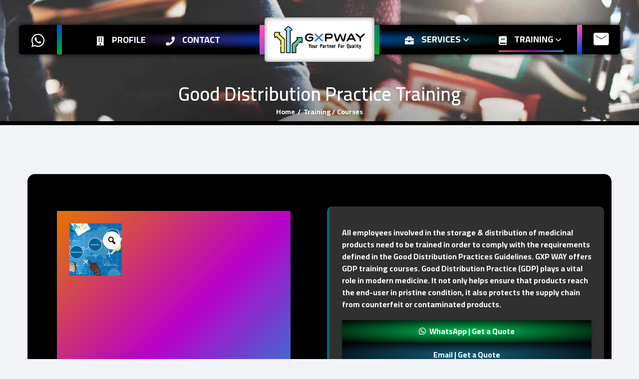

--- FILE ---
content_type: text/html; charset=UTF-8
request_url: https://www.gxpway.com/Training/good-distribution-practice-training/
body_size: 43756
content:
<!DOCTYPE html>
<html lang="en-US" class="no-js">
<head>
	<meta charset="UTF-8" />
	<meta name="viewport" content="width=device-width, initial-scale=1" />
	<link rel="profile" href="//gmpg.org/xfn/11" />
	<meta name='robots' content='index, follow, max-image-preview:large, max-snippet:-1, max-video-preview:-1' />
	<style>img:is([sizes="auto" i], [sizes^="auto," i]) { contain-intrinsic-size: 3000px 1500px }</style>
	
	<!-- This site is optimized with the Yoast SEO plugin v20.7 - https://yoast.com/wordpress/plugins/seo/ -->
	<title>Good Distribution Practice Training - GXP WAY Training and Consulting services Co.</title><link rel="preload" as="style" href="https://fonts.googleapis.com/css?family=Inter%3A400%2C500%2C600%2C700%2C800%7CCairo%3A100%2C100italic%2C200%2C200italic%2C300%2C300italic%2C400%2C400italic%2C500%2C500italic%2C600%2C600italic%2C700%2C700italic%2C800%2C800italic%2C900%2C900italic&#038;subset=latin%2Clatin-ext&#038;display=swap" /><link rel="stylesheet" href="https://fonts.googleapis.com/css?family=Inter%3A400%2C500%2C600%2C700%2C800%7CCairo%3A100%2C100italic%2C200%2C200italic%2C300%2C300italic%2C400%2C400italic%2C500%2C500italic%2C600%2C600italic%2C700%2C700italic%2C800%2C800italic%2C900%2C900italic&#038;subset=latin%2Clatin-ext&#038;display=swap" media="print" onload="this.media='all'" /><noscript><link rel="stylesheet" href="https://fonts.googleapis.com/css?family=Inter%3A400%2C500%2C600%2C700%2C800%7CCairo%3A100%2C100italic%2C200%2C200italic%2C300%2C300italic%2C400%2C400italic%2C500%2C500italic%2C600%2C600italic%2C700%2C700italic%2C800%2C800italic%2C900%2C900italic&#038;subset=latin%2Clatin-ext&#038;display=swap" /></noscript>
<link rel="preload" as="font" href="https://www.gxpway.com/wp-content/plugins/elementor/assets/lib/font-awesome/webfonts/fa-regular-400.woff2" crossorigin>
<link rel="preload" as="font" href="https://www.gxpway.com/wp-content/plugins/elementor/assets/lib/font-awesome/webfonts/fa-solid-900.woff2" crossorigin>
<link rel="preload" as="font" href="https://www.gxpway.com/wp-content/plugins/elementor/assets/lib/font-awesome/webfonts/fa-brands-400.woff2" crossorigin>
<link rel="preload" as="font" href="https://www.gxpway.com/wp-content/plugins/elementor/assets/lib/eicons/fonts/eicons.woff2?5.13.0" crossorigin>
	<link rel="canonical" href="https://www.gxpway.com/Training/good-distribution-practice-training/" />
	<meta property="og:locale" content="en_US" />
	<meta property="og:type" content="article" />
	<meta property="og:title" content="Good Distribution Practice Training - GXP WAY Training and Consulting services Co." />
	<meta property="og:description" content="All employees involved in the storage &amp; distribution of medicinal products need to be trained in order to comply with the requirements defined in the Good Distribution Practices Guidelines. GXP WAY offers GDP training courses. Good Distribution Practice (GDP) plays a vital role in modern medicine. It not only helps ensure that products reach the end-user in pristine condition, it also protects the supply chain from counterfeit or contaminated products." />
	<meta property="og:url" content="https://www.gxpway.com/Training/good-distribution-practice-training/" />
	<meta property="og:site_name" content="GXP WAY Training and Consulting services Co." />
	<meta property="article:modified_time" content="2022-03-10T22:19:43+00:00" />
	<meta property="og:image" content="https://www.gxpway.com/wp-content/uploads/2022/02/Good-Distribution-Practice-Training-1.jpg" />
	<meta property="og:image:width" content="500" />
	<meta property="og:image:height" content="500" />
	<meta property="og:image:type" content="image/jpeg" />
	<meta name="twitter:card" content="summary_large_image" />
	<meta name="twitter:label1" content="Est. reading time" />
	<meta name="twitter:data1" content="3 minutes" />
	<script type="application/ld+json" class="yoast-schema-graph">{"@context":"https://schema.org","@graph":[{"@type":"WebPage","@id":"https://www.gxpway.com/Training/good-distribution-practice-training/","url":"https://www.gxpway.com/Training/good-distribution-practice-training/","name":"Good Distribution Practice Training - GXP WAY Training and Consulting services Co.","isPartOf":{"@id":"https://www.gxpway.com/#website"},"primaryImageOfPage":{"@id":"https://www.gxpway.com/Training/good-distribution-practice-training/#primaryimage"},"image":{"@id":"https://www.gxpway.com/Training/good-distribution-practice-training/#primaryimage"},"thumbnailUrl":"https://www.gxpway.com/wp-content/uploads/2022/02/Good-Distribution-Practice-Training-1.jpg","datePublished":"2022-02-24T21:13:47+00:00","dateModified":"2022-03-10T22:19:43+00:00","breadcrumb":{"@id":"https://www.gxpway.com/Training/good-distribution-practice-training/#breadcrumb"},"inLanguage":"en-US","potentialAction":[{"@type":"ReadAction","target":["https://www.gxpway.com/Training/good-distribution-practice-training/"]}]},{"@type":"ImageObject","inLanguage":"en-US","@id":"https://www.gxpway.com/Training/good-distribution-practice-training/#primaryimage","url":"https://www.gxpway.com/wp-content/uploads/2022/02/Good-Distribution-Practice-Training-1.jpg","contentUrl":"https://www.gxpway.com/wp-content/uploads/2022/02/Good-Distribution-Practice-Training-1.jpg","width":500,"height":500},{"@type":"BreadcrumbList","@id":"https://www.gxpway.com/Training/good-distribution-practice-training/#breadcrumb","itemListElement":[{"@type":"ListItem","position":1,"name":"Home","item":"https://www.gxpway.com/"},{"@type":"ListItem","position":2,"name":"Training","item":"https://www.gxpway.com/training/"},{"@type":"ListItem","position":3,"name":"Good Distribution Practice Training"}]},{"@type":"WebSite","@id":"https://www.gxpway.com/#website","url":"https://www.gxpway.com/","name":"GXP WAY Training and Consulting services Co.","description":"Qualification &amp; Validation services, Contract Responsible Person (RP), GMP/GDP training, compliance and consultancy services.","publisher":{"@id":"https://www.gxpway.com/#organization"},"potentialAction":[{"@type":"SearchAction","target":{"@type":"EntryPoint","urlTemplate":"https://www.gxpway.com/?s={search_term_string}"},"query-input":"required name=search_term_string"}],"inLanguage":"en-US"},{"@type":"Organization","@id":"https://www.gxpway.com/#organization","name":"GXP WAY Training and Consulting services Co.","url":"https://www.gxpway.com/","logo":{"@type":"ImageObject","inLanguage":"en-US","@id":"https://www.gxpway.com/#/schema/logo/image/","url":"https://www.gxpway.com/wp-content/uploads/2022/02/cropped-favicon-512.png","contentUrl":"https://www.gxpway.com/wp-content/uploads/2022/02/cropped-favicon-512.png","width":512,"height":512,"caption":"GXP WAY Training and Consulting services Co."},"image":{"@id":"https://www.gxpway.com/#/schema/logo/image/"}}]}</script>
	<!-- / Yoast SEO plugin. -->


<link rel='dns-prefetch' href='//fonts.googleapis.com' />
<link rel='dns-prefetch' href='//maps.googleapis.com' />
<link rel='dns-prefetch' href='//maps.gstatic.com' />
<link rel='dns-prefetch' href='//fonts.gstatic.com' />
<link rel='dns-prefetch' href='//ajax.googleapis.com' />
<link rel='dns-prefetch' href='//apis.google.com' />
<link rel='dns-prefetch' href='//google-analytics.com' />
<link rel='dns-prefetch' href='//www.google-analytics.com' />
<link rel='dns-prefetch' href='//ssl.google-analytics.com' />
<link rel='dns-prefetch' href='//youtube.com' />
<link rel='dns-prefetch' href='//cdnjs.cloudflare.com' />
<link href='https://fonts.gstatic.com' crossorigin rel='preconnect' />
<link rel="alternate" type="application/rss+xml" title="GXP WAY Training and Consulting services Co. &raquo; Feed" href="https://www.gxpway.com/feed/" />
<link rel="alternate" type="application/rss+xml" title="GXP WAY Training and Consulting services Co. &raquo; Comments Feed" href="https://www.gxpway.com/comments/feed/" />
	<script>
		var elems = document.getElementsByName('add-to-cart');
		for (var i=0;i<elems.length;i+=1){
		  elems[i].style.display = 'none';
		}
	</script>
	<style>
		[name="add-to-cart"],
		.woocommerce-variation-add-to-cart button[type="submit"] {
		display: none!important;
		}
	</style>	
    <style id='wp-emoji-styles-inline-css' type='text/css'>

	img.wp-smiley, img.emoji {
		display: inline !important;
		border: none !important;
		box-shadow: none !important;
		height: 1em !important;
		width: 1em !important;
		margin: 0 0.07em !important;
		vertical-align: -0.1em !important;
		background: none !important;
		padding: 0 !important;
	}
</style>
<link rel='stylesheet' id='wp-block-library-css' href='https://www.gxpway.com/wp-includes/css/dist/block-library/style.min.css?ver=505bb1f72b82358db363779ea47b0f60' type='text/css' media='all' />
<style id='classic-theme-styles-inline-css' type='text/css'>
/*! This file is auto-generated */
.wp-block-button__link{color:#fff;background-color:#32373c;border-radius:9999px;box-shadow:none;text-decoration:none;padding:calc(.667em + 2px) calc(1.333em + 2px);font-size:1.125em}.wp-block-file__button{background:#32373c;color:#fff;text-decoration:none}
</style>
<link data-minify="1" rel='stylesheet' id='wc-blocks-vendors-style-css' href='https://www.gxpway.com/wp-content/cache/min/1/wp-content/plugins/woocommerce/packages/woocommerce-blocks/build/wc-blocks-vendors-style.css?ver=1751752305' type='text/css' media='all' />
<link data-minify="1" rel='stylesheet' id='wc-blocks-style-css' href='https://www.gxpway.com/wp-content/cache/min/1/wp-content/plugins/woocommerce/packages/woocommerce-blocks/build/wc-blocks-style.css?ver=1751752305' type='text/css' media='all' />
<style id='global-styles-inline-css' type='text/css'>
:root{--wp--preset--aspect-ratio--square: 1;--wp--preset--aspect-ratio--4-3: 4/3;--wp--preset--aspect-ratio--3-4: 3/4;--wp--preset--aspect-ratio--3-2: 3/2;--wp--preset--aspect-ratio--2-3: 2/3;--wp--preset--aspect-ratio--16-9: 16/9;--wp--preset--aspect-ratio--9-16: 9/16;--wp--preset--color--black: #000000;--wp--preset--color--cyan-bluish-gray: #abb8c3;--wp--preset--color--white: #ffffff;--wp--preset--color--pale-pink: #f78da7;--wp--preset--color--vivid-red: #cf2e2e;--wp--preset--color--luminous-vivid-orange: #ff6900;--wp--preset--color--luminous-vivid-amber: #fcb900;--wp--preset--color--light-green-cyan: #7bdcb5;--wp--preset--color--vivid-green-cyan: #00d084;--wp--preset--color--pale-cyan-blue: #8ed1fc;--wp--preset--color--vivid-cyan-blue: #0693e3;--wp--preset--color--vivid-purple: #9b51e0;--wp--preset--gradient--vivid-cyan-blue-to-vivid-purple: linear-gradient(135deg,rgba(6,147,227,1) 0%,rgb(155,81,224) 100%);--wp--preset--gradient--light-green-cyan-to-vivid-green-cyan: linear-gradient(135deg,rgb(122,220,180) 0%,rgb(0,208,130) 100%);--wp--preset--gradient--luminous-vivid-amber-to-luminous-vivid-orange: linear-gradient(135deg,rgba(252,185,0,1) 0%,rgba(255,105,0,1) 100%);--wp--preset--gradient--luminous-vivid-orange-to-vivid-red: linear-gradient(135deg,rgba(255,105,0,1) 0%,rgb(207,46,46) 100%);--wp--preset--gradient--very-light-gray-to-cyan-bluish-gray: linear-gradient(135deg,rgb(238,238,238) 0%,rgb(169,184,195) 100%);--wp--preset--gradient--cool-to-warm-spectrum: linear-gradient(135deg,rgb(74,234,220) 0%,rgb(151,120,209) 20%,rgb(207,42,186) 40%,rgb(238,44,130) 60%,rgb(251,105,98) 80%,rgb(254,248,76) 100%);--wp--preset--gradient--blush-light-purple: linear-gradient(135deg,rgb(255,206,236) 0%,rgb(152,150,240) 100%);--wp--preset--gradient--blush-bordeaux: linear-gradient(135deg,rgb(254,205,165) 0%,rgb(254,45,45) 50%,rgb(107,0,62) 100%);--wp--preset--gradient--luminous-dusk: linear-gradient(135deg,rgb(255,203,112) 0%,rgb(199,81,192) 50%,rgb(65,88,208) 100%);--wp--preset--gradient--pale-ocean: linear-gradient(135deg,rgb(255,245,203) 0%,rgb(182,227,212) 50%,rgb(51,167,181) 100%);--wp--preset--gradient--electric-grass: linear-gradient(135deg,rgb(202,248,128) 0%,rgb(113,206,126) 100%);--wp--preset--gradient--midnight: linear-gradient(135deg,rgb(2,3,129) 0%,rgb(40,116,252) 100%);--wp--preset--font-size--small: 13px;--wp--preset--font-size--medium: 20px;--wp--preset--font-size--large: 36px;--wp--preset--font-size--x-large: 42px;--wp--preset--spacing--20: 0.44rem;--wp--preset--spacing--30: 0.67rem;--wp--preset--spacing--40: 1rem;--wp--preset--spacing--50: 1.5rem;--wp--preset--spacing--60: 2.25rem;--wp--preset--spacing--70: 3.38rem;--wp--preset--spacing--80: 5.06rem;--wp--preset--shadow--natural: 6px 6px 9px rgba(0, 0, 0, 0.2);--wp--preset--shadow--deep: 12px 12px 50px rgba(0, 0, 0, 0.4);--wp--preset--shadow--sharp: 6px 6px 0px rgba(0, 0, 0, 0.2);--wp--preset--shadow--outlined: 6px 6px 0px -3px rgba(255, 255, 255, 1), 6px 6px rgba(0, 0, 0, 1);--wp--preset--shadow--crisp: 6px 6px 0px rgba(0, 0, 0, 1);}:where(.is-layout-flex){gap: 0.5em;}:where(.is-layout-grid){gap: 0.5em;}body .is-layout-flex{display: flex;}.is-layout-flex{flex-wrap: wrap;align-items: center;}.is-layout-flex > :is(*, div){margin: 0;}body .is-layout-grid{display: grid;}.is-layout-grid > :is(*, div){margin: 0;}:where(.wp-block-columns.is-layout-flex){gap: 2em;}:where(.wp-block-columns.is-layout-grid){gap: 2em;}:where(.wp-block-post-template.is-layout-flex){gap: 1.25em;}:where(.wp-block-post-template.is-layout-grid){gap: 1.25em;}.has-black-color{color: var(--wp--preset--color--black) !important;}.has-cyan-bluish-gray-color{color: var(--wp--preset--color--cyan-bluish-gray) !important;}.has-white-color{color: var(--wp--preset--color--white) !important;}.has-pale-pink-color{color: var(--wp--preset--color--pale-pink) !important;}.has-vivid-red-color{color: var(--wp--preset--color--vivid-red) !important;}.has-luminous-vivid-orange-color{color: var(--wp--preset--color--luminous-vivid-orange) !important;}.has-luminous-vivid-amber-color{color: var(--wp--preset--color--luminous-vivid-amber) !important;}.has-light-green-cyan-color{color: var(--wp--preset--color--light-green-cyan) !important;}.has-vivid-green-cyan-color{color: var(--wp--preset--color--vivid-green-cyan) !important;}.has-pale-cyan-blue-color{color: var(--wp--preset--color--pale-cyan-blue) !important;}.has-vivid-cyan-blue-color{color: var(--wp--preset--color--vivid-cyan-blue) !important;}.has-vivid-purple-color{color: var(--wp--preset--color--vivid-purple) !important;}.has-black-background-color{background-color: var(--wp--preset--color--black) !important;}.has-cyan-bluish-gray-background-color{background-color: var(--wp--preset--color--cyan-bluish-gray) !important;}.has-white-background-color{background-color: var(--wp--preset--color--white) !important;}.has-pale-pink-background-color{background-color: var(--wp--preset--color--pale-pink) !important;}.has-vivid-red-background-color{background-color: var(--wp--preset--color--vivid-red) !important;}.has-luminous-vivid-orange-background-color{background-color: var(--wp--preset--color--luminous-vivid-orange) !important;}.has-luminous-vivid-amber-background-color{background-color: var(--wp--preset--color--luminous-vivid-amber) !important;}.has-light-green-cyan-background-color{background-color: var(--wp--preset--color--light-green-cyan) !important;}.has-vivid-green-cyan-background-color{background-color: var(--wp--preset--color--vivid-green-cyan) !important;}.has-pale-cyan-blue-background-color{background-color: var(--wp--preset--color--pale-cyan-blue) !important;}.has-vivid-cyan-blue-background-color{background-color: var(--wp--preset--color--vivid-cyan-blue) !important;}.has-vivid-purple-background-color{background-color: var(--wp--preset--color--vivid-purple) !important;}.has-black-border-color{border-color: var(--wp--preset--color--black) !important;}.has-cyan-bluish-gray-border-color{border-color: var(--wp--preset--color--cyan-bluish-gray) !important;}.has-white-border-color{border-color: var(--wp--preset--color--white) !important;}.has-pale-pink-border-color{border-color: var(--wp--preset--color--pale-pink) !important;}.has-vivid-red-border-color{border-color: var(--wp--preset--color--vivid-red) !important;}.has-luminous-vivid-orange-border-color{border-color: var(--wp--preset--color--luminous-vivid-orange) !important;}.has-luminous-vivid-amber-border-color{border-color: var(--wp--preset--color--luminous-vivid-amber) !important;}.has-light-green-cyan-border-color{border-color: var(--wp--preset--color--light-green-cyan) !important;}.has-vivid-green-cyan-border-color{border-color: var(--wp--preset--color--vivid-green-cyan) !important;}.has-pale-cyan-blue-border-color{border-color: var(--wp--preset--color--pale-cyan-blue) !important;}.has-vivid-cyan-blue-border-color{border-color: var(--wp--preset--color--vivid-cyan-blue) !important;}.has-vivid-purple-border-color{border-color: var(--wp--preset--color--vivid-purple) !important;}.has-vivid-cyan-blue-to-vivid-purple-gradient-background{background: var(--wp--preset--gradient--vivid-cyan-blue-to-vivid-purple) !important;}.has-light-green-cyan-to-vivid-green-cyan-gradient-background{background: var(--wp--preset--gradient--light-green-cyan-to-vivid-green-cyan) !important;}.has-luminous-vivid-amber-to-luminous-vivid-orange-gradient-background{background: var(--wp--preset--gradient--luminous-vivid-amber-to-luminous-vivid-orange) !important;}.has-luminous-vivid-orange-to-vivid-red-gradient-background{background: var(--wp--preset--gradient--luminous-vivid-orange-to-vivid-red) !important;}.has-very-light-gray-to-cyan-bluish-gray-gradient-background{background: var(--wp--preset--gradient--very-light-gray-to-cyan-bluish-gray) !important;}.has-cool-to-warm-spectrum-gradient-background{background: var(--wp--preset--gradient--cool-to-warm-spectrum) !important;}.has-blush-light-purple-gradient-background{background: var(--wp--preset--gradient--blush-light-purple) !important;}.has-blush-bordeaux-gradient-background{background: var(--wp--preset--gradient--blush-bordeaux) !important;}.has-luminous-dusk-gradient-background{background: var(--wp--preset--gradient--luminous-dusk) !important;}.has-pale-ocean-gradient-background{background: var(--wp--preset--gradient--pale-ocean) !important;}.has-electric-grass-gradient-background{background: var(--wp--preset--gradient--electric-grass) !important;}.has-midnight-gradient-background{background: var(--wp--preset--gradient--midnight) !important;}.has-small-font-size{font-size: var(--wp--preset--font-size--small) !important;}.has-medium-font-size{font-size: var(--wp--preset--font-size--medium) !important;}.has-large-font-size{font-size: var(--wp--preset--font-size--large) !important;}.has-x-large-font-size{font-size: var(--wp--preset--font-size--x-large) !important;}
:where(.wp-block-post-template.is-layout-flex){gap: 1.25em;}:where(.wp-block-post-template.is-layout-grid){gap: 1.25em;}
:where(.wp-block-columns.is-layout-flex){gap: 2em;}:where(.wp-block-columns.is-layout-grid){gap: 2em;}
:root :where(.wp-block-pullquote){font-size: 1.5em;line-height: 1.6;}
</style>
<link data-minify="1" rel='stylesheet' id='redux-extendify-styles-css' href='https://www.gxpway.com/wp-content/cache/min/1/wp-content/plugins/redux-framework/redux-core/assets/css/extendify-utilities.css?ver=1751752305' type='text/css' media='all' />
<link data-minify="1" rel='stylesheet' id='contact-form-7-css' href='https://www.gxpway.com/wp-content/cache/min/1/wp-content/plugins/contact-form-7/includes/css/styles.css?ver=1751752305' type='text/css' media='all' />
<style id='extendify-gutenberg-patterns-and-templates-utilities-inline-css' type='text/css'>
.ext-absolute {
  position: absolute !important;
}

.ext-relative {
  position: relative !important;
}

.ext-top-base {
  top: var(--wp--style--block-gap, 1.75rem) !important;
}

.ext-top-lg {
  top: var(--extendify--spacing--large, 3rem) !important;
}

.ext--top-base {
  top: calc(var(--wp--style--block-gap, 1.75rem) * -1) !important;
}

.ext--top-lg {
  top: calc(var(--extendify--spacing--large, 3rem) * -1) !important;
}

.ext-right-base {
  right: var(--wp--style--block-gap, 1.75rem) !important;
}

.ext-right-lg {
  right: var(--extendify--spacing--large, 3rem) !important;
}

.ext--right-base {
  right: calc(var(--wp--style--block-gap, 1.75rem) * -1) !important;
}

.ext--right-lg {
  right: calc(var(--extendify--spacing--large, 3rem) * -1) !important;
}

.ext-bottom-base {
  bottom: var(--wp--style--block-gap, 1.75rem) !important;
}

.ext-bottom-lg {
  bottom: var(--extendify--spacing--large, 3rem) !important;
}

.ext--bottom-base {
  bottom: calc(var(--wp--style--block-gap, 1.75rem) * -1) !important;
}

.ext--bottom-lg {
  bottom: calc(var(--extendify--spacing--large, 3rem) * -1) !important;
}

.ext-left-base {
  left: var(--wp--style--block-gap, 1.75rem) !important;
}

.ext-left-lg {
  left: var(--extendify--spacing--large, 3rem) !important;
}

.ext--left-base {
  left: calc(var(--wp--style--block-gap, 1.75rem) * -1) !important;
}

.ext--left-lg {
  left: calc(var(--extendify--spacing--large, 3rem) * -1) !important;
}

.ext-order-1 {
  order: 1 !important;
}

.ext-order-2 {
  order: 2 !important;
}

.ext-col-auto {
  grid-column: auto !important;
}

.ext-col-span-1 {
  grid-column: span 1 / span 1 !important;
}

.ext-col-span-2 {
  grid-column: span 2 / span 2 !important;
}

.ext-col-span-3 {
  grid-column: span 3 / span 3 !important;
}

.ext-col-span-4 {
  grid-column: span 4 / span 4 !important;
}

.ext-col-span-5 {
  grid-column: span 5 / span 5 !important;
}

.ext-col-span-6 {
  grid-column: span 6 / span 6 !important;
}

.ext-col-span-7 {
  grid-column: span 7 / span 7 !important;
}

.ext-col-span-8 {
  grid-column: span 8 / span 8 !important;
}

.ext-col-span-9 {
  grid-column: span 9 / span 9 !important;
}

.ext-col-span-10 {
  grid-column: span 10 / span 10 !important;
}

.ext-col-span-11 {
  grid-column: span 11 / span 11 !important;
}

.ext-col-span-12 {
  grid-column: span 12 / span 12 !important;
}

.ext-col-span-full {
  grid-column: 1 / -1 !important;
}

.ext-col-start-1 {
  grid-column-start: 1 !important;
}

.ext-col-start-2 {
  grid-column-start: 2 !important;
}

.ext-col-start-3 {
  grid-column-start: 3 !important;
}

.ext-col-start-4 {
  grid-column-start: 4 !important;
}

.ext-col-start-5 {
  grid-column-start: 5 !important;
}

.ext-col-start-6 {
  grid-column-start: 6 !important;
}

.ext-col-start-7 {
  grid-column-start: 7 !important;
}

.ext-col-start-8 {
  grid-column-start: 8 !important;
}

.ext-col-start-9 {
  grid-column-start: 9 !important;
}

.ext-col-start-10 {
  grid-column-start: 10 !important;
}

.ext-col-start-11 {
  grid-column-start: 11 !important;
}

.ext-col-start-12 {
  grid-column-start: 12 !important;
}

.ext-col-start-13 {
  grid-column-start: 13 !important;
}

.ext-col-start-auto {
  grid-column-start: auto !important;
}

.ext-col-end-1 {
  grid-column-end: 1 !important;
}

.ext-col-end-2 {
  grid-column-end: 2 !important;
}

.ext-col-end-3 {
  grid-column-end: 3 !important;
}

.ext-col-end-4 {
  grid-column-end: 4 !important;
}

.ext-col-end-5 {
  grid-column-end: 5 !important;
}

.ext-col-end-6 {
  grid-column-end: 6 !important;
}

.ext-col-end-7 {
  grid-column-end: 7 !important;
}

.ext-col-end-8 {
  grid-column-end: 8 !important;
}

.ext-col-end-9 {
  grid-column-end: 9 !important;
}

.ext-col-end-10 {
  grid-column-end: 10 !important;
}

.ext-col-end-11 {
  grid-column-end: 11 !important;
}

.ext-col-end-12 {
  grid-column-end: 12 !important;
}

.ext-col-end-13 {
  grid-column-end: 13 !important;
}

.ext-col-end-auto {
  grid-column-end: auto !important;
}

.ext-row-auto {
  grid-row: auto !important;
}

.ext-row-span-1 {
  grid-row: span 1 / span 1 !important;
}

.ext-row-span-2 {
  grid-row: span 2 / span 2 !important;
}

.ext-row-span-3 {
  grid-row: span 3 / span 3 !important;
}

.ext-row-span-4 {
  grid-row: span 4 / span 4 !important;
}

.ext-row-span-5 {
  grid-row: span 5 / span 5 !important;
}

.ext-row-span-6 {
  grid-row: span 6 / span 6 !important;
}

.ext-row-span-full {
  grid-row: 1 / -1 !important;
}

.ext-row-start-1 {
  grid-row-start: 1 !important;
}

.ext-row-start-2 {
  grid-row-start: 2 !important;
}

.ext-row-start-3 {
  grid-row-start: 3 !important;
}

.ext-row-start-4 {
  grid-row-start: 4 !important;
}

.ext-row-start-5 {
  grid-row-start: 5 !important;
}

.ext-row-start-6 {
  grid-row-start: 6 !important;
}

.ext-row-start-7 {
  grid-row-start: 7 !important;
}

.ext-row-start-auto {
  grid-row-start: auto !important;
}

.ext-row-end-1 {
  grid-row-end: 1 !important;
}

.ext-row-end-2 {
  grid-row-end: 2 !important;
}

.ext-row-end-3 {
  grid-row-end: 3 !important;
}

.ext-row-end-4 {
  grid-row-end: 4 !important;
}

.ext-row-end-5 {
  grid-row-end: 5 !important;
}

.ext-row-end-6 {
  grid-row-end: 6 !important;
}

.ext-row-end-7 {
  grid-row-end: 7 !important;
}

.ext-row-end-auto {
  grid-row-end: auto !important;
}

.ext-m-0:not([style*="margin"]) {
  margin: 0 !important;
}

.ext-m-auto:not([style*="margin"]) {
  margin: auto !important;
}

.ext-m-base:not([style*="margin"]) {
  margin: var(--wp--style--block-gap, 1.75rem) !important;
}

.ext-m-lg:not([style*="margin"]) {
  margin: var(--extendify--spacing--large, 3rem) !important;
}

.ext--m-base:not([style*="margin"]) {
  margin: calc(var(--wp--style--block-gap, 1.75rem) * -1) !important;
}

.ext--m-lg:not([style*="margin"]) {
  margin: calc(var(--extendify--spacing--large, 3rem) * -1) !important;
}

.ext-mx-0:not([style*="margin"]) {
  margin-left: 0 !important;
  margin-right: 0 !important;
}

.ext-mx-auto:not([style*="margin"]) {
  margin-left: auto !important;
  margin-right: auto !important;
}

.ext-mx-base:not([style*="margin"]) {
  margin-left: var(--wp--style--block-gap, 1.75rem) !important;
  margin-right: var(--wp--style--block-gap, 1.75rem) !important;
}

.ext-mx-lg:not([style*="margin"]) {
  margin-left: var(--extendify--spacing--large, 3rem) !important;
  margin-right: var(--extendify--spacing--large, 3rem) !important;
}

.ext--mx-base:not([style*="margin"]) {
  margin-left: calc(var(--wp--style--block-gap, 1.75rem) * -1) !important;
  margin-right: calc(var(--wp--style--block-gap, 1.75rem) * -1) !important;
}

.ext--mx-lg:not([style*="margin"]) {
  margin-left: calc(var(--extendify--spacing--large, 3rem) * -1) !important;
  margin-right: calc(var(--extendify--spacing--large, 3rem) * -1) !important;
}

.ext-my-0:not([style*="margin"]) {
  margin-top: 0 !important;
  margin-bottom: 0 !important;
}

.ext-my-auto:not([style*="margin"]) {
  margin-top: auto !important;
  margin-bottom: auto !important;
}

.ext-my-base:not([style*="margin"]) {
  margin-top: var(--wp--style--block-gap, 1.75rem) !important;
  margin-bottom: var(--wp--style--block-gap, 1.75rem) !important;
}

.ext-my-lg:not([style*="margin"]) {
  margin-top: var(--extendify--spacing--large, 3rem) !important;
  margin-bottom: var(--extendify--spacing--large, 3rem) !important;
}

.ext--my-base:not([style*="margin"]) {
  margin-top: calc(var(--wp--style--block-gap, 1.75rem) * -1) !important;
  margin-bottom: calc(var(--wp--style--block-gap, 1.75rem) * -1) !important;
}

.ext--my-lg:not([style*="margin"]) {
  margin-top: calc(var(--extendify--spacing--large, 3rem) * -1) !important;
  margin-bottom: calc(var(--extendify--spacing--large, 3rem) * -1) !important;
}

.ext-mt-0:not([style*="margin"]) {
  margin-top: 0 !important;
}

.ext-mt-auto:not([style*="margin"]) {
  margin-top: auto !important;
}

.ext-mt-base:not([style*="margin"]) {
  margin-top: var(--wp--style--block-gap, 1.75rem) !important;
}

.ext-mt-lg:not([style*="margin"]) {
  margin-top: var(--extendify--spacing--large, 3rem) !important;
}

.ext--mt-base:not([style*="margin"]) {
  margin-top: calc(var(--wp--style--block-gap, 1.75rem) * -1) !important;
}

.ext--mt-lg:not([style*="margin"]) {
  margin-top: calc(var(--extendify--spacing--large, 3rem) * -1) !important;
}

.ext-mr-0:not([style*="margin"]) {
  margin-right: 0 !important;
}

.ext-mr-auto:not([style*="margin"]) {
  margin-right: auto !important;
}

.ext-mr-base:not([style*="margin"]) {
  margin-right: var(--wp--style--block-gap, 1.75rem) !important;
}

.ext-mr-lg:not([style*="margin"]) {
  margin-right: var(--extendify--spacing--large, 3rem) !important;
}

.ext--mr-base:not([style*="margin"]) {
  margin-right: calc(var(--wp--style--block-gap, 1.75rem) * -1) !important;
}

.ext--mr-lg:not([style*="margin"]) {
  margin-right: calc(var(--extendify--spacing--large, 3rem) * -1) !important;
}

.ext-mb-0:not([style*="margin"]) {
  margin-bottom: 0 !important;
}

.ext-mb-auto:not([style*="margin"]) {
  margin-bottom: auto !important;
}

.ext-mb-base:not([style*="margin"]) {
  margin-bottom: var(--wp--style--block-gap, 1.75rem) !important;
}

.ext-mb-lg:not([style*="margin"]) {
  margin-bottom: var(--extendify--spacing--large, 3rem) !important;
}

.ext--mb-base:not([style*="margin"]) {
  margin-bottom: calc(var(--wp--style--block-gap, 1.75rem) * -1) !important;
}

.ext--mb-lg:not([style*="margin"]) {
  margin-bottom: calc(var(--extendify--spacing--large, 3rem) * -1) !important;
}

.ext-ml-0:not([style*="margin"]) {
  margin-left: 0 !important;
}

.ext-ml-auto:not([style*="margin"]) {
  margin-left: auto !important;
}

.ext-ml-base:not([style*="margin"]) {
  margin-left: var(--wp--style--block-gap, 1.75rem) !important;
}

.ext-ml-lg:not([style*="margin"]) {
  margin-left: var(--extendify--spacing--large, 3rem) !important;
}

.ext--ml-base:not([style*="margin"]) {
  margin-left: calc(var(--wp--style--block-gap, 1.75rem) * -1) !important;
}

.ext--ml-lg:not([style*="margin"]) {
  margin-left: calc(var(--extendify--spacing--large, 3rem) * -1) !important;
}

.ext-block {
  display: block !important;
}

.ext-inline-block {
  display: inline-block !important;
}

.ext-inline {
  display: inline !important;
}

.ext-flex {
  display: flex !important;
}

.ext-inline-flex {
  display: inline-flex !important;
}

.ext-grid {
  display: grid !important;
}

.ext-inline-grid {
  display: inline-grid !important;
}

.ext-hidden {
  display: none !important;
}

.ext-w-auto {
  width: auto !important;
}

.ext-w-full {
  width: 100% !important;
}

.ext-max-w-full {
  max-width: 100% !important;
}

.ext-flex-1 {
  flex: 1 1 0% !important;
}

.ext-flex-auto {
  flex: 1 1 auto !important;
}

.ext-flex-initial {
  flex: 0 1 auto !important;
}

.ext-flex-none {
  flex: none !important;
}

.ext-flex-shrink-0 {
  flex-shrink: 0 !important;
}

.ext-flex-shrink {
  flex-shrink: 1 !important;
}

.ext-flex-grow-0 {
  flex-grow: 0 !important;
}

.ext-flex-grow {
  flex-grow: 1 !important;
}

.ext-list-none {
  list-style-type: none !important;
}

.ext-grid-cols-1 {
  grid-template-columns: repeat(1, minmax(0, 1fr)) !important;
}

.ext-grid-cols-2 {
  grid-template-columns: repeat(2, minmax(0, 1fr)) !important;
}

.ext-grid-cols-3 {
  grid-template-columns: repeat(3, minmax(0, 1fr)) !important;
}

.ext-grid-cols-4 {
  grid-template-columns: repeat(4, minmax(0, 1fr)) !important;
}

.ext-grid-cols-5 {
  grid-template-columns: repeat(5, minmax(0, 1fr)) !important;
}

.ext-grid-cols-6 {
  grid-template-columns: repeat(6, minmax(0, 1fr)) !important;
}

.ext-grid-cols-7 {
  grid-template-columns: repeat(7, minmax(0, 1fr)) !important;
}

.ext-grid-cols-8 {
  grid-template-columns: repeat(8, minmax(0, 1fr)) !important;
}

.ext-grid-cols-9 {
  grid-template-columns: repeat(9, minmax(0, 1fr)) !important;
}

.ext-grid-cols-10 {
  grid-template-columns: repeat(10, minmax(0, 1fr)) !important;
}

.ext-grid-cols-11 {
  grid-template-columns: repeat(11, minmax(0, 1fr)) !important;
}

.ext-grid-cols-12 {
  grid-template-columns: repeat(12, minmax(0, 1fr)) !important;
}

.ext-grid-cols-none {
  grid-template-columns: none !important;
}

.ext-grid-rows-1 {
  grid-template-rows: repeat(1, minmax(0, 1fr)) !important;
}

.ext-grid-rows-2 {
  grid-template-rows: repeat(2, minmax(0, 1fr)) !important;
}

.ext-grid-rows-3 {
  grid-template-rows: repeat(3, minmax(0, 1fr)) !important;
}

.ext-grid-rows-4 {
  grid-template-rows: repeat(4, minmax(0, 1fr)) !important;
}

.ext-grid-rows-5 {
  grid-template-rows: repeat(5, minmax(0, 1fr)) !important;
}

.ext-grid-rows-6 {
  grid-template-rows: repeat(6, minmax(0, 1fr)) !important;
}

.ext-grid-rows-none {
  grid-template-rows: none !important;
}

.ext-flex-row {
  flex-direction: row !important;
}

.ext-flex-row-reverse {
  flex-direction: row-reverse !important;
}

.ext-flex-col {
  flex-direction: column !important;
}

.ext-flex-col-reverse {
  flex-direction: column-reverse !important;
}

.ext-flex-wrap {
  flex-wrap: wrap !important;
}

.ext-flex-wrap-reverse {
  flex-wrap: wrap-reverse !important;
}

.ext-flex-nowrap {
  flex-wrap: nowrap !important;
}

.ext-items-start {
  align-items: flex-start !important;
}

.ext-items-end {
  align-items: flex-end !important;
}

.ext-items-center {
  align-items: center !important;
}

.ext-items-baseline {
  align-items: baseline !important;
}

.ext-items-stretch {
  align-items: stretch !important;
}

.ext-justify-start {
  justify-content: flex-start !important;
}

.ext-justify-end {
  justify-content: flex-end !important;
}

.ext-justify-center {
  justify-content: center !important;
}

.ext-justify-between {
  justify-content: space-between !important;
}

.ext-justify-around {
  justify-content: space-around !important;
}

.ext-justify-evenly {
  justify-content: space-evenly !important;
}

.ext-justify-items-start {
  justify-items: start !important;
}

.ext-justify-items-end {
  justify-items: end !important;
}

.ext-justify-items-center {
  justify-items: center !important;
}

.ext-justify-items-stretch {
  justify-items: stretch !important;
}

.ext-gap-0 {
  gap: 0 !important;
}

.ext-gap-base {
  gap: var(--wp--style--block-gap, 1.75rem) !important;
}

.ext-gap-lg {
  gap: var(--extendify--spacing--large, 3rem) !important;
}

.ext-gap-x-0 {
  -moz-column-gap: 0 !important;
       column-gap: 0 !important;
}

.ext-gap-x-base {
  -moz-column-gap: var(--wp--style--block-gap, 1.75rem) !important;
       column-gap: var(--wp--style--block-gap, 1.75rem) !important;
}

.ext-gap-x-lg {
  -moz-column-gap: var(--extendify--spacing--large, 3rem) !important;
       column-gap: var(--extendify--spacing--large, 3rem) !important;
}

.ext-gap-y-0 {
  row-gap: 0 !important;
}

.ext-gap-y-base {
  row-gap: var(--wp--style--block-gap, 1.75rem) !important;
}

.ext-gap-y-lg {
  row-gap: var(--extendify--spacing--large, 3rem) !important;
}

.ext-justify-self-auto {
  justify-self: auto !important;
}

.ext-justify-self-start {
  justify-self: start !important;
}

.ext-justify-self-end {
  justify-self: end !important;
}

.ext-justify-self-center {
  justify-self: center !important;
}

.ext-justify-self-stretch {
  justify-self: stretch !important;
}

.ext-rounded-none {
  border-radius: 0px !important;
}

.ext-rounded-full {
  border-radius: 9999px !important;
}

.ext-rounded-t-none {
  border-top-left-radius: 0px !important;
  border-top-right-radius: 0px !important;
}

.ext-rounded-t-full {
  border-top-left-radius: 9999px !important;
  border-top-right-radius: 9999px !important;
}

.ext-rounded-r-none {
  border-top-right-radius: 0px !important;
  border-bottom-right-radius: 0px !important;
}

.ext-rounded-r-full {
  border-top-right-radius: 9999px !important;
  border-bottom-right-radius: 9999px !important;
}

.ext-rounded-b-none {
  border-bottom-right-radius: 0px !important;
  border-bottom-left-radius: 0px !important;
}

.ext-rounded-b-full {
  border-bottom-right-radius: 9999px !important;
  border-bottom-left-radius: 9999px !important;
}

.ext-rounded-l-none {
  border-top-left-radius: 0px !important;
  border-bottom-left-radius: 0px !important;
}

.ext-rounded-l-full {
  border-top-left-radius: 9999px !important;
  border-bottom-left-radius: 9999px !important;
}

.ext-rounded-tl-none {
  border-top-left-radius: 0px !important;
}

.ext-rounded-tl-full {
  border-top-left-radius: 9999px !important;
}

.ext-rounded-tr-none {
  border-top-right-radius: 0px !important;
}

.ext-rounded-tr-full {
  border-top-right-radius: 9999px !important;
}

.ext-rounded-br-none {
  border-bottom-right-radius: 0px !important;
}

.ext-rounded-br-full {
  border-bottom-right-radius: 9999px !important;
}

.ext-rounded-bl-none {
  border-bottom-left-radius: 0px !important;
}

.ext-rounded-bl-full {
  border-bottom-left-radius: 9999px !important;
}

.ext-border-0 {
  border-width: 0px !important;
}

.ext-border-t-0 {
  border-top-width: 0px !important;
}

.ext-border-r-0 {
  border-right-width: 0px !important;
}

.ext-border-b-0 {
  border-bottom-width: 0px !important;
}

.ext-border-l-0 {
  border-left-width: 0px !important;
}

.ext-p-0:not([style*="padding"]) {
  padding: 0 !important;
}

.ext-p-base:not([style*="padding"]) {
  padding: var(--wp--style--block-gap, 1.75rem) !important;
}

.ext-p-lg:not([style*="padding"]) {
  padding: var(--extendify--spacing--large, 3rem) !important;
}

.ext-px-0:not([style*="padding"]) {
  padding-left: 0 !important;
  padding-right: 0 !important;
}

.ext-px-base:not([style*="padding"]) {
  padding-left: var(--wp--style--block-gap, 1.75rem) !important;
  padding-right: var(--wp--style--block-gap, 1.75rem) !important;
}

.ext-px-lg:not([style*="padding"]) {
  padding-left: var(--extendify--spacing--large, 3rem) !important;
  padding-right: var(--extendify--spacing--large, 3rem) !important;
}

.ext-py-0:not([style*="padding"]) {
  padding-top: 0 !important;
  padding-bottom: 0 !important;
}

.ext-py-base:not([style*="padding"]) {
  padding-top: var(--wp--style--block-gap, 1.75rem) !important;
  padding-bottom: var(--wp--style--block-gap, 1.75rem) !important;
}

.ext-py-lg:not([style*="padding"]) {
  padding-top: var(--extendify--spacing--large, 3rem) !important;
  padding-bottom: var(--extendify--spacing--large, 3rem) !important;
}

.ext-pt-0:not([style*="padding"]) {
  padding-top: 0 !important;
}

.ext-pt-base:not([style*="padding"]) {
  padding-top: var(--wp--style--block-gap, 1.75rem) !important;
}

.ext-pt-lg:not([style*="padding"]) {
  padding-top: var(--extendify--spacing--large, 3rem) !important;
}

.ext-pr-0:not([style*="padding"]) {
  padding-right: 0 !important;
}

.ext-pr-base:not([style*="padding"]) {
  padding-right: var(--wp--style--block-gap, 1.75rem) !important;
}

.ext-pr-lg:not([style*="padding"]) {
  padding-right: var(--extendify--spacing--large, 3rem) !important;
}

.ext-pb-0:not([style*="padding"]) {
  padding-bottom: 0 !important;
}

.ext-pb-base:not([style*="padding"]) {
  padding-bottom: var(--wp--style--block-gap, 1.75rem) !important;
}

.ext-pb-lg:not([style*="padding"]) {
  padding-bottom: var(--extendify--spacing--large, 3rem) !important;
}

.ext-pl-0:not([style*="padding"]) {
  padding-left: 0 !important;
}

.ext-pl-base:not([style*="padding"]) {
  padding-left: var(--wp--style--block-gap, 1.75rem) !important;
}

.ext-pl-lg:not([style*="padding"]) {
  padding-left: var(--extendify--spacing--large, 3rem) !important;
}

.ext-text-left {
  text-align: left !important;
}

.ext-text-center {
  text-align: center !important;
}

.ext-text-right {
  text-align: right !important;
}

.ext-leading-none {
  line-height: 1 !important;
}

.ext-leading-tight {
  line-height: 1.25 !important;
}

.ext-leading-snug {
  line-height: 1.375 !important;
}

.ext-leading-normal {
  line-height: 1.5 !important;
}

.ext-leading-relaxed {
  line-height: 1.625 !important;
}

.ext-leading-loose {
  line-height: 2 !important;
}

.ext-aspect-square img {
  aspect-ratio: 1 / 1 !important;
  -o-object-fit: cover !important;
     object-fit: cover !important;
}

.ext-aspect-landscape img {
  aspect-ratio: 4 / 3 !important;
  -o-object-fit: cover !important;
     object-fit: cover !important;
}

.ext-aspect-landscape-wide img {
  aspect-ratio: 16 / 9 !important;
  -o-object-fit: cover !important;
     object-fit: cover !important;
}

.ext-aspect-portrait img {
  aspect-ratio: 3 / 4 !important;
  -o-object-fit: cover !important;
     object-fit: cover !important;
}

.ext-aspect-square .components-resizable-box__container,
.ext-aspect-landscape .components-resizable-box__container,
.ext-aspect-landscape-wide .components-resizable-box__container,
.ext-aspect-portrait .components-resizable-box__container {
  height: auto !important;
}

.clip-path--rhombus img {
  -webkit-clip-path: polygon(15% 6%, 80% 29%, 84% 93%, 23% 69%) !important;
          clip-path: polygon(15% 6%, 80% 29%, 84% 93%, 23% 69%) !important;
}

.clip-path--diamond img {
  -webkit-clip-path: polygon(5% 29%, 60% 2%, 91% 64%, 36% 89%) !important;
          clip-path: polygon(5% 29%, 60% 2%, 91% 64%, 36% 89%) !important;
}

.clip-path--rhombus-alt img {
  -webkit-clip-path: polygon(14% 9%, 85% 24%, 91% 89%, 19% 76%) !important;
          clip-path: polygon(14% 9%, 85% 24%, 91% 89%, 19% 76%) !important;
}

/*
The .ext utility is a top-level class that we use to target contents within our patterns.
We use it here to ensure columns blocks display well across themes.
*/

.wp-block-columns[class*="fullwidth-cols"] {
  /* no suggestion */
  margin-bottom: unset !important;
}

.wp-block-column.editor\:pointer-events-none {
  /* no suggestion */
  margin-top: 0 !important;
  margin-bottom: 0 !important;
}

.is-root-container.block-editor-block-list__layout
    > [data-align="full"]:not(:first-of-type)
    > .wp-block-column.editor\:pointer-events-none,
.is-root-container.block-editor-block-list__layout
    > [data-align="wide"]
    > .wp-block-column.editor\:pointer-events-none {
  /* no suggestion */
  margin-top: calc(-1 * var(--wp--style--block-gap, 28px)) !important;
}

.is-root-container.block-editor-block-list__layout
    > [data-align="full"]:not(:first-of-type)
    > .ext-my-0,
.is-root-container.block-editor-block-list__layout
    > [data-align="wide"]
    > .ext-my-0:not([style*="margin"]) {
  /* no suggestion */
  margin-top: calc(-1 * var(--wp--style--block-gap, 28px)) !important;
}

/* Some popular themes use padding instead of core margin for columns; remove it */

.ext .wp-block-columns .wp-block-column[style*="padding"] {
  /* no suggestion */
  padding-left: 0 !important;
  padding-right: 0 !important;
}

/* Some popular themes add double spacing between columns; remove it */

.ext
    .wp-block-columns
    + .wp-block-columns:not([class*="mt-"]):not([class*="my-"]):not([style*="margin"]) {
  /* no suggestion */
  margin-top: 0 !important;
}

[class*="fullwidth-cols"] .wp-block-column:first-child,
[class*="fullwidth-cols"] .wp-block-group:first-child {
  /* no suggestion */
}

[class*="fullwidth-cols"] .wp-block-column:first-child, [class*="fullwidth-cols"] .wp-block-group:first-child {
  margin-top: 0 !important;
}

[class*="fullwidth-cols"] .wp-block-column:last-child,
[class*="fullwidth-cols"] .wp-block-group:last-child {
  /* no suggestion */
}

[class*="fullwidth-cols"] .wp-block-column:last-child, [class*="fullwidth-cols"] .wp-block-group:last-child {
  margin-bottom: 0 !important;
}

[class*="fullwidth-cols"] .wp-block-column:first-child > * {
  /* no suggestion */
  margin-top: 0 !important;
}

[class*="fullwidth-cols"] .wp-block-column > *:first-child {
  /* no suggestion */
  margin-top: 0 !important;
}

[class*="fullwidth-cols"] .wp-block-column > *:last-child {
  /* no suggestion */
  margin-bottom: 0 !important;
}

.ext .is-not-stacked-on-mobile .wp-block-column {
  /* no suggestion */
  margin-bottom: 0 !important;
}

/* Add base margin bottom to all columns */

.wp-block-columns[class*="fullwidth-cols"]:not(.is-not-stacked-on-mobile)
    > .wp-block-column:not(:last-child) {
  /* no suggestion */
  margin-bottom: var(--wp--style--block-gap, 1.75rem) !important;
}

@media (min-width: 782px) {
  .wp-block-columns[class*="fullwidth-cols"]:not(.is-not-stacked-on-mobile)
        > .wp-block-column:not(:last-child) {
    /* no suggestion */
    margin-bottom: 0 !important;
  }
}

/* Remove margin bottom from "not-stacked" columns */

.wp-block-columns[class*="fullwidth-cols"].is-not-stacked-on-mobile
    > .wp-block-column {
  /* no suggestion */
  margin-bottom: 0 !important;
}

@media (min-width: 600px) and (max-width: 781px) {
  .wp-block-columns[class*="fullwidth-cols"]:not(.is-not-stacked-on-mobile)
        > .wp-block-column:nth-child(even) {
    /* no suggestion */
    margin-left: var(--wp--style--block-gap, 2em) !important;
  }
}

/*
    The `tablet:fullwidth-cols` and `desktop:fullwidth-cols` utilities are used
    to counter the core/columns responsive for at our breakpoints.
*/

@media (max-width: 781px) {
  .tablet\:fullwidth-cols.wp-block-columns:not(.is-not-stacked-on-mobile) {
    flex-wrap: wrap !important;
  }

  .tablet\:fullwidth-cols.wp-block-columns:not(.is-not-stacked-on-mobile)
        > .wp-block-column {
    margin-left: 0 !important;
  }

  .tablet\:fullwidth-cols.wp-block-columns:not(.is-not-stacked-on-mobile)
        > .wp-block-column:not([style*="margin"]) {
    /* no suggestion */
    margin-left: 0 !important;
  }

  .tablet\:fullwidth-cols.wp-block-columns:not(.is-not-stacked-on-mobile)
        > .wp-block-column {
    flex-basis: 100% !important; /* Required to negate core/columns flex-basis */
  }
}

@media (max-width: 1079px) {
  .desktop\:fullwidth-cols.wp-block-columns:not(.is-not-stacked-on-mobile) {
    flex-wrap: wrap !important;
  }

  .desktop\:fullwidth-cols.wp-block-columns:not(.is-not-stacked-on-mobile)
        > .wp-block-column {
    margin-left: 0 !important;
  }

  .desktop\:fullwidth-cols.wp-block-columns:not(.is-not-stacked-on-mobile)
        > .wp-block-column:not([style*="margin"]) {
    /* no suggestion */
    margin-left: 0 !important;
  }

  .desktop\:fullwidth-cols.wp-block-columns:not(.is-not-stacked-on-mobile)
        > .wp-block-column {
    flex-basis: 100% !important; /* Required to negate core/columns flex-basis */
  }

  .desktop\:fullwidth-cols.wp-block-columns:not(.is-not-stacked-on-mobile)
        > .wp-block-column:not(:last-child) {
    margin-bottom: var(--wp--style--block-gap, 1.75rem) !important;
  }
}

.direction-rtl {
  direction: rtl !important;
}

.direction-ltr {
  direction: ltr !important;
}

/* Use "is-style-" prefix to support adding this style to the core/list block */

.is-style-inline-list {
  padding-left: 0 !important;
}

.is-style-inline-list li {
  /* no suggestion */
  list-style-type: none !important;
}

@media (min-width: 782px) {
  .is-style-inline-list li {
    margin-right: var(--wp--style--block-gap, 1.75rem) !important;
    display: inline !important;
  }
}

.is-style-inline-list li:first-child {
  /* no suggestion */
}

@media (min-width: 782px) {
  .is-style-inline-list li:first-child {
    margin-left: 0 !important;
  }
}

.is-style-inline-list li:last-child {
  /* no suggestion */
}

@media (min-width: 782px) {
  .is-style-inline-list li:last-child {
    margin-right: 0 !important;
  }
}

.bring-to-front {
  position: relative !important;
  z-index: 10 !important;
}

.text-stroke {
  -webkit-text-stroke-width: var(
        --wp--custom--typography--text-stroke-width,
        2px
    ) !important;
  -webkit-text-stroke-color: var(--wp--preset--color--background) !important;
}

.text-stroke--primary {
  -webkit-text-stroke-width: var(
        --wp--custom--typography--text-stroke-width,
        2px
    ) !important;
  -webkit-text-stroke-color: var(--wp--preset--color--primary) !important;
}

.text-stroke--secondary {
  -webkit-text-stroke-width: var(
        --wp--custom--typography--text-stroke-width,
        2px
    ) !important;
  -webkit-text-stroke-color: var(--wp--preset--color--secondary) !important;
}

.editor\:no-caption .block-editor-rich-text__editable {
  display: none !important;
}

.editor\:no-inserter > .block-list-appender,
.editor\:no-inserter .wp-block-group__inner-container > .block-list-appender {
  display: none !important;
}

.editor\:no-inserter .wp-block-cover__inner-container > .block-list-appender {
  display: none !important;
}

.editor\:no-inserter .wp-block-column:not(.is-selected) > .block-list-appender {
  display: none !important;
}

.editor\:no-resize .components-resizable-box__handle::after,
.editor\:no-resize .components-resizable-box__side-handle::before,
.editor\:no-resize .components-resizable-box__handle {
  display: none !important;
  pointer-events: none !important;
}

.editor\:no-resize .components-resizable-box__container {
  display: block !important;
}

.editor\:pointer-events-none {
  pointer-events: none !important;
}

.is-style-angled {
  /* no suggestion */
  align-items: center !important;
  justify-content: flex-end !important;
}

.ext .is-style-angled > [class*="_inner-container"] {
  align-items: center !important;
}

.is-style-angled .wp-block-cover__image-background,
.is-style-angled .wp-block-cover__video-background {
  /* no suggestion */
  -webkit-clip-path: polygon(0 0, 30% 0%, 50% 100%, 0% 100%) !important;
          clip-path: polygon(0 0, 30% 0%, 50% 100%, 0% 100%) !important;
  z-index: 1 !important;
}

@media (min-width: 782px) {
  .is-style-angled .wp-block-cover__image-background,
    .is-style-angled .wp-block-cover__video-background {
    /* no suggestion */
    -webkit-clip-path: polygon(0 0, 55% 0%, 65% 100%, 0% 100%) !important;
            clip-path: polygon(0 0, 55% 0%, 65% 100%, 0% 100%) !important;
  }
}

.has-foreground-color {
  /* no suggestion */
  color: var(--wp--preset--color--foreground, #000) !important;
}

.has-foreground-background-color {
  /* no suggestion */
  background-color: var(--wp--preset--color--foreground, #000) !important;
}

.has-background-color {
  /* no suggestion */
  color: var(--wp--preset--color--background, #fff) !important;
}

.has-background-background-color {
  /* no suggestion */
  background-color: var(--wp--preset--color--background, #fff) !important;
}

.has-primary-color {
  /* no suggestion */
  color: var(--wp--preset--color--primary, #4b5563) !important;
}

.has-primary-background-color {
  /* no suggestion */
  background-color: var(--wp--preset--color--primary, #4b5563) !important;
}

.has-secondary-color {
  /* no suggestion */
  color: var(--wp--preset--color--secondary, #9ca3af) !important;
}

.has-secondary-background-color {
  /* no suggestion */
  background-color: var(--wp--preset--color--secondary, #9ca3af) !important;
}

/* Ensure themes that target specific elements use the right colors */

.ext.has-text-color p,
.ext.has-text-color h1,
.ext.has-text-color h2,
.ext.has-text-color h3,
.ext.has-text-color h4,
.ext.has-text-color h5,
.ext.has-text-color h6 {
  /* no suggestion */
  color: currentColor !important;
}

.has-white-color {
  /* no suggestion */
  color: var(--wp--preset--color--white, #fff) !important;
}

.has-black-color {
  /* no suggestion */
  color: var(--wp--preset--color--black, #000) !important;
}

.has-ext-foreground-background-color {
  /* no suggestion */
  background-color: var(
        --wp--preset--color--foreground,
        var(--wp--preset--color--black, #000)
    ) !important;
}

.has-ext-primary-background-color {
  /* no suggestion */
  background-color: var(
        --wp--preset--color--primary,
        var(--wp--preset--color--cyan-bluish-gray, #000)
    ) !important;
}

/* Fix button borders with specified background colors */

.wp-block-button__link.has-black-background-color {
  /* no suggestion */
  border-color: var(--wp--preset--color--black, #000) !important;
}

.wp-block-button__link.has-white-background-color {
  /* no suggestion */
  border-color: var(--wp--preset--color--white, #fff) !important;
}

.has-ext-small-font-size {
  /* no suggestion */
  font-size: var(--wp--preset--font-size--ext-small) !important;
}

.has-ext-medium-font-size {
  /* no suggestion */
  font-size: var(--wp--preset--font-size--ext-medium) !important;
}

.has-ext-large-font-size {
  /* no suggestion */
  font-size: var(--wp--preset--font-size--ext-large) !important;
  line-height: 1.2 !important;
}

.has-ext-x-large-font-size {
  /* no suggestion */
  font-size: var(--wp--preset--font-size--ext-x-large) !important;
  line-height: 1 !important;
}

.has-ext-xx-large-font-size {
  /* no suggestion */
  font-size: var(--wp--preset--font-size--ext-xx-large) !important;
  line-height: 1 !important;
}

/* Line height */

.has-ext-x-large-font-size:not([style*="line-height"]) {
  /* no suggestion */
  line-height: 1.1 !important;
}

.has-ext-xx-large-font-size:not([style*="line-height"]) {
  /* no suggestion */
  line-height: 1.1 !important;
}

.ext .wp-block-group > * {
  /* Line height */
  margin-top: 0 !important;
  margin-bottom: 0 !important;
}

.ext .wp-block-group > * + * {
  margin-top: var(--wp--style--block-gap, 1.75rem) !important;
  margin-bottom: 0 !important;
}

.ext h2 {
  margin-top: var(--wp--style--block-gap, 1.75rem) !important;
  margin-bottom: var(--wp--style--block-gap, 1.75rem) !important;
}

.has-ext-x-large-font-size + p,
.has-ext-x-large-font-size + h3 {
  margin-top: 0.5rem !important;
}

.ext .wp-block-buttons > .wp-block-button.wp-block-button__width-25 {
  width: calc(25% - var(--wp--style--block-gap, 0.5em) * 0.75) !important;
  min-width: 12rem !important;
}

/* Classic themes use an inner [class*="_inner-container"] that our utilities cannot directly target, so we need to do so with a few */

.ext .ext-grid > [class*="_inner-container"] {
  /* no suggestion */
  display: grid !important;
}

/* Unhinge grid for container blocks in classic themes, and < 5.9 */

.ext > [class*="_inner-container"] > .ext-grid:not([class*="columns"]),
.ext
    > [class*="_inner-container"]
    > .wp-block
    > .ext-grid:not([class*="columns"]) {
  /* no suggestion */
  display: initial !important;
}

/* Grid Columns */

.ext .ext-grid-cols-1 > [class*="_inner-container"] {
  /* no suggestion */
  grid-template-columns: repeat(1, minmax(0, 1fr)) !important;
}

.ext .ext-grid-cols-2 > [class*="_inner-container"] {
  /* no suggestion */
  grid-template-columns: repeat(2, minmax(0, 1fr)) !important;
}

.ext .ext-grid-cols-3 > [class*="_inner-container"] {
  /* no suggestion */
  grid-template-columns: repeat(3, minmax(0, 1fr)) !important;
}

.ext .ext-grid-cols-4 > [class*="_inner-container"] {
  /* no suggestion */
  grid-template-columns: repeat(4, minmax(0, 1fr)) !important;
}

.ext .ext-grid-cols-5 > [class*="_inner-container"] {
  /* no suggestion */
  grid-template-columns: repeat(5, minmax(0, 1fr)) !important;
}

.ext .ext-grid-cols-6 > [class*="_inner-container"] {
  /* no suggestion */
  grid-template-columns: repeat(6, minmax(0, 1fr)) !important;
}

.ext .ext-grid-cols-7 > [class*="_inner-container"] {
  /* no suggestion */
  grid-template-columns: repeat(7, minmax(0, 1fr)) !important;
}

.ext .ext-grid-cols-8 > [class*="_inner-container"] {
  /* no suggestion */
  grid-template-columns: repeat(8, minmax(0, 1fr)) !important;
}

.ext .ext-grid-cols-9 > [class*="_inner-container"] {
  /* no suggestion */
  grid-template-columns: repeat(9, minmax(0, 1fr)) !important;
}

.ext .ext-grid-cols-10 > [class*="_inner-container"] {
  /* no suggestion */
  grid-template-columns: repeat(10, minmax(0, 1fr)) !important;
}

.ext .ext-grid-cols-11 > [class*="_inner-container"] {
  /* no suggestion */
  grid-template-columns: repeat(11, minmax(0, 1fr)) !important;
}

.ext .ext-grid-cols-12 > [class*="_inner-container"] {
  /* no suggestion */
  grid-template-columns: repeat(12, minmax(0, 1fr)) !important;
}

.ext .ext-grid-cols-13 > [class*="_inner-container"] {
  /* no suggestion */
  grid-template-columns: repeat(13, minmax(0, 1fr)) !important;
}

.ext .ext-grid-cols-none > [class*="_inner-container"] {
  /* no suggestion */
  grid-template-columns: none !important;
}

/* Grid Rows */

.ext .ext-grid-rows-1 > [class*="_inner-container"] {
  /* no suggestion */
  grid-template-rows: repeat(1, minmax(0, 1fr)) !important;
}

.ext .ext-grid-rows-2 > [class*="_inner-container"] {
  /* no suggestion */
  grid-template-rows: repeat(2, minmax(0, 1fr)) !important;
}

.ext .ext-grid-rows-3 > [class*="_inner-container"] {
  /* no suggestion */
  grid-template-rows: repeat(3, minmax(0, 1fr)) !important;
}

.ext .ext-grid-rows-4 > [class*="_inner-container"] {
  /* no suggestion */
  grid-template-rows: repeat(4, minmax(0, 1fr)) !important;
}

.ext .ext-grid-rows-5 > [class*="_inner-container"] {
  /* no suggestion */
  grid-template-rows: repeat(5, minmax(0, 1fr)) !important;
}

.ext .ext-grid-rows-6 > [class*="_inner-container"] {
  /* no suggestion */
  grid-template-rows: repeat(6, minmax(0, 1fr)) !important;
}

.ext .ext-grid-rows-none > [class*="_inner-container"] {
  /* no suggestion */
  grid-template-rows: none !important;
}

/* Align */

.ext .ext-items-start > [class*="_inner-container"] {
  align-items: flex-start !important;
}

.ext .ext-items-end > [class*="_inner-container"] {
  align-items: flex-end !important;
}

.ext .ext-items-center > [class*="_inner-container"] {
  align-items: center !important;
}

.ext .ext-items-baseline > [class*="_inner-container"] {
  align-items: baseline !important;
}

.ext .ext-items-stretch > [class*="_inner-container"] {
  align-items: stretch !important;
}

.ext.wp-block-group > *:last-child {
  /* no suggestion */
  margin-bottom: 0 !important;
}

/* For <5.9 */

.ext .wp-block-group__inner-container {
  /* no suggestion */
  padding: 0 !important;
}

.ext.has-background {
  /* no suggestion */
  padding-left: var(--wp--style--block-gap, 1.75rem) !important;
  padding-right: var(--wp--style--block-gap, 1.75rem) !important;
}

/* Fallback for classic theme group blocks */

.ext *[class*="inner-container"] > .alignwide *[class*="inner-container"],
.ext
    *[class*="inner-container"]
    > [data-align="wide"]
    *[class*="inner-container"] {
  /* no suggestion */
  max-width: var(--responsive--alignwide-width, 120rem) !important;
}

.ext *[class*="inner-container"] > .alignwide *[class*="inner-container"] > *,
.ext
    *[class*="inner-container"]
    > [data-align="wide"]
    *[class*="inner-container"]
    > * {
  /* no suggestion */
}

.ext *[class*="inner-container"] > .alignwide *[class*="inner-container"] > *, .ext
    *[class*="inner-container"]
    > [data-align="wide"]
    *[class*="inner-container"]
    > * {
  max-width: 100% !important;
}

/* Ensure image block display is standardized */

.ext .wp-block-image {
  /* no suggestion */
  position: relative !important;
  text-align: center !important;
}

.ext .wp-block-image img {
  /* no suggestion */
  display: inline-block !important;
  vertical-align: middle !important;
}

body {
  /* no suggestion */
  /* We need to abstract this out of tailwind.config because clamp doesnt translate with negative margins */
  --extendify--spacing--large: var(
        --wp--custom--spacing--large,
        clamp(2em, 8vw, 8em)
    ) !important;
  /* Add pattern preset font sizes */
  --wp--preset--font-size--ext-small: 1rem !important;
  --wp--preset--font-size--ext-medium: 1.125rem !important;
  --wp--preset--font-size--ext-large: clamp(1.65rem, 3.5vw, 2.15rem) !important;
  --wp--preset--font-size--ext-x-large: clamp(3rem, 6vw, 4.75rem) !important;
  --wp--preset--font-size--ext-xx-large: clamp(3.25rem, 7.5vw, 5.75rem) !important;
  /* Fallbacks for pre 5.9 themes */
  --wp--preset--color--black: #000 !important;
  --wp--preset--color--white: #fff !important;
}

.ext * {
  box-sizing: border-box !important;
}

/* Astra: Remove spacer block visuals in the library */

.block-editor-block-preview__content-iframe
    .ext
    [data-type="core/spacer"]
    .components-resizable-box__container {
  /* no suggestion */
  background: transparent !important;
}

.block-editor-block-preview__content-iframe
    .ext
    [data-type="core/spacer"]
    .block-library-spacer__resize-container::before {
  /* no suggestion */
  display: none !important;
}

/* Twenty Twenty adds a lot of margin automatically to blocks. We only want our own margin added to our patterns. */

.ext .wp-block-group__inner-container figure.wp-block-gallery.alignfull {
  /* no suggestion */
  margin-top: unset !important;
  margin-bottom: unset !important;
}

/* Ensure no funky business is assigned to alignwide */

.ext .alignwide {
  /* no suggestion */
  margin-left: auto !important;
  margin-right: auto !important;
}

/* Negate blockGap being inappropriately assigned in the editor */

.is-root-container.block-editor-block-list__layout
    > [data-align="full"]:not(:first-of-type)
    > .ext-my-0,
.is-root-container.block-editor-block-list__layout
    > [data-align="wide"]
    > .ext-my-0:not([style*="margin"]) {
  /* no suggestion */
  margin-top: calc(-1 * var(--wp--style--block-gap, 28px)) !important;
}

/* Ensure vh content in previews looks taller */

.block-editor-block-preview__content-iframe .preview\:min-h-50 {
  /* no suggestion */
  min-height: 50vw !important;
}

.block-editor-block-preview__content-iframe .preview\:min-h-60 {
  /* no suggestion */
  min-height: 60vw !important;
}

.block-editor-block-preview__content-iframe .preview\:min-h-70 {
  /* no suggestion */
  min-height: 70vw !important;
}

.block-editor-block-preview__content-iframe .preview\:min-h-80 {
  /* no suggestion */
  min-height: 80vw !important;
}

.block-editor-block-preview__content-iframe .preview\:min-h-100 {
  /* no suggestion */
  min-height: 100vw !important;
}

/*  Removes excess margin when applied to the alignfull parent div in Block Themes */

.ext-mr-0.alignfull:not([style*="margin"]):not([style*="margin"]) {
  /* no suggestion */
  margin-right: 0 !important;
}

.ext-ml-0:not([style*="margin"]):not([style*="margin"]) {
  /* no suggestion */
  margin-left: 0 !important;
}

/*  Ensures fullwidth blocks display properly in the editor when margin is zeroed out */

.is-root-container
    .wp-block[data-align="full"]
    > .ext-mx-0:not([style*="margin"]):not([style*="margin"]) {
  /* no suggestion */
  margin-right: calc(1 * var(--wp--custom--spacing--outer, 0)) !important;
  margin-left: calc(1 * var(--wp--custom--spacing--outer, 0)) !important;
  overflow: hidden !important;
  width: unset !important;
}

@media (min-width: 782px) {
  .tablet\:ext-absolute {
    position: absolute !important;
  }

  .tablet\:ext-relative {
    position: relative !important;
  }

  .tablet\:ext-top-base {
    top: var(--wp--style--block-gap, 1.75rem) !important;
  }

  .tablet\:ext-top-lg {
    top: var(--extendify--spacing--large, 3rem) !important;
  }

  .tablet\:ext--top-base {
    top: calc(var(--wp--style--block-gap, 1.75rem) * -1) !important;
  }

  .tablet\:ext--top-lg {
    top: calc(var(--extendify--spacing--large, 3rem) * -1) !important;
  }

  .tablet\:ext-right-base {
    right: var(--wp--style--block-gap, 1.75rem) !important;
  }

  .tablet\:ext-right-lg {
    right: var(--extendify--spacing--large, 3rem) !important;
  }

  .tablet\:ext--right-base {
    right: calc(var(--wp--style--block-gap, 1.75rem) * -1) !important;
  }

  .tablet\:ext--right-lg {
    right: calc(var(--extendify--spacing--large, 3rem) * -1) !important;
  }

  .tablet\:ext-bottom-base {
    bottom: var(--wp--style--block-gap, 1.75rem) !important;
  }

  .tablet\:ext-bottom-lg {
    bottom: var(--extendify--spacing--large, 3rem) !important;
  }

  .tablet\:ext--bottom-base {
    bottom: calc(var(--wp--style--block-gap, 1.75rem) * -1) !important;
  }

  .tablet\:ext--bottom-lg {
    bottom: calc(var(--extendify--spacing--large, 3rem) * -1) !important;
  }

  .tablet\:ext-left-base {
    left: var(--wp--style--block-gap, 1.75rem) !important;
  }

  .tablet\:ext-left-lg {
    left: var(--extendify--spacing--large, 3rem) !important;
  }

  .tablet\:ext--left-base {
    left: calc(var(--wp--style--block-gap, 1.75rem) * -1) !important;
  }

  .tablet\:ext--left-lg {
    left: calc(var(--extendify--spacing--large, 3rem) * -1) !important;
  }

  .tablet\:ext-order-1 {
    order: 1 !important;
  }

  .tablet\:ext-order-2 {
    order: 2 !important;
  }

  .tablet\:ext-m-0:not([style*="margin"]) {
    margin: 0 !important;
  }

  .tablet\:ext-m-auto:not([style*="margin"]) {
    margin: auto !important;
  }

  .tablet\:ext-m-base:not([style*="margin"]) {
    margin: var(--wp--style--block-gap, 1.75rem) !important;
  }

  .tablet\:ext-m-lg:not([style*="margin"]) {
    margin: var(--extendify--spacing--large, 3rem) !important;
  }

  .tablet\:ext--m-base:not([style*="margin"]) {
    margin: calc(var(--wp--style--block-gap, 1.75rem) * -1) !important;
  }

  .tablet\:ext--m-lg:not([style*="margin"]) {
    margin: calc(var(--extendify--spacing--large, 3rem) * -1) !important;
  }

  .tablet\:ext-mx-0:not([style*="margin"]) {
    margin-left: 0 !important;
    margin-right: 0 !important;
  }

  .tablet\:ext-mx-auto:not([style*="margin"]) {
    margin-left: auto !important;
    margin-right: auto !important;
  }

  .tablet\:ext-mx-base:not([style*="margin"]) {
    margin-left: var(--wp--style--block-gap, 1.75rem) !important;
    margin-right: var(--wp--style--block-gap, 1.75rem) !important;
  }

  .tablet\:ext-mx-lg:not([style*="margin"]) {
    margin-left: var(--extendify--spacing--large, 3rem) !important;
    margin-right: var(--extendify--spacing--large, 3rem) !important;
  }

  .tablet\:ext--mx-base:not([style*="margin"]) {
    margin-left: calc(var(--wp--style--block-gap, 1.75rem) * -1) !important;
    margin-right: calc(var(--wp--style--block-gap, 1.75rem) * -1) !important;
  }

  .tablet\:ext--mx-lg:not([style*="margin"]) {
    margin-left: calc(var(--extendify--spacing--large, 3rem) * -1) !important;
    margin-right: calc(var(--extendify--spacing--large, 3rem) * -1) !important;
  }

  .tablet\:ext-my-0:not([style*="margin"]) {
    margin-top: 0 !important;
    margin-bottom: 0 !important;
  }

  .tablet\:ext-my-auto:not([style*="margin"]) {
    margin-top: auto !important;
    margin-bottom: auto !important;
  }

  .tablet\:ext-my-base:not([style*="margin"]) {
    margin-top: var(--wp--style--block-gap, 1.75rem) !important;
    margin-bottom: var(--wp--style--block-gap, 1.75rem) !important;
  }

  .tablet\:ext-my-lg:not([style*="margin"]) {
    margin-top: var(--extendify--spacing--large, 3rem) !important;
    margin-bottom: var(--extendify--spacing--large, 3rem) !important;
  }

  .tablet\:ext--my-base:not([style*="margin"]) {
    margin-top: calc(var(--wp--style--block-gap, 1.75rem) * -1) !important;
    margin-bottom: calc(var(--wp--style--block-gap, 1.75rem) * -1) !important;
  }

  .tablet\:ext--my-lg:not([style*="margin"]) {
    margin-top: calc(var(--extendify--spacing--large, 3rem) * -1) !important;
    margin-bottom: calc(var(--extendify--spacing--large, 3rem) * -1) !important;
  }

  .tablet\:ext-mt-0:not([style*="margin"]) {
    margin-top: 0 !important;
  }

  .tablet\:ext-mt-auto:not([style*="margin"]) {
    margin-top: auto !important;
  }

  .tablet\:ext-mt-base:not([style*="margin"]) {
    margin-top: var(--wp--style--block-gap, 1.75rem) !important;
  }

  .tablet\:ext-mt-lg:not([style*="margin"]) {
    margin-top: var(--extendify--spacing--large, 3rem) !important;
  }

  .tablet\:ext--mt-base:not([style*="margin"]) {
    margin-top: calc(var(--wp--style--block-gap, 1.75rem) * -1) !important;
  }

  .tablet\:ext--mt-lg:not([style*="margin"]) {
    margin-top: calc(var(--extendify--spacing--large, 3rem) * -1) !important;
  }

  .tablet\:ext-mr-0:not([style*="margin"]) {
    margin-right: 0 !important;
  }

  .tablet\:ext-mr-auto:not([style*="margin"]) {
    margin-right: auto !important;
  }

  .tablet\:ext-mr-base:not([style*="margin"]) {
    margin-right: var(--wp--style--block-gap, 1.75rem) !important;
  }

  .tablet\:ext-mr-lg:not([style*="margin"]) {
    margin-right: var(--extendify--spacing--large, 3rem) !important;
  }

  .tablet\:ext--mr-base:not([style*="margin"]) {
    margin-right: calc(var(--wp--style--block-gap, 1.75rem) * -1) !important;
  }

  .tablet\:ext--mr-lg:not([style*="margin"]) {
    margin-right: calc(var(--extendify--spacing--large, 3rem) * -1) !important;
  }

  .tablet\:ext-mb-0:not([style*="margin"]) {
    margin-bottom: 0 !important;
  }

  .tablet\:ext-mb-auto:not([style*="margin"]) {
    margin-bottom: auto !important;
  }

  .tablet\:ext-mb-base:not([style*="margin"]) {
    margin-bottom: var(--wp--style--block-gap, 1.75rem) !important;
  }

  .tablet\:ext-mb-lg:not([style*="margin"]) {
    margin-bottom: var(--extendify--spacing--large, 3rem) !important;
  }

  .tablet\:ext--mb-base:not([style*="margin"]) {
    margin-bottom: calc(var(--wp--style--block-gap, 1.75rem) * -1) !important;
  }

  .tablet\:ext--mb-lg:not([style*="margin"]) {
    margin-bottom: calc(var(--extendify--spacing--large, 3rem) * -1) !important;
  }

  .tablet\:ext-ml-0:not([style*="margin"]) {
    margin-left: 0 !important;
  }

  .tablet\:ext-ml-auto:not([style*="margin"]) {
    margin-left: auto !important;
  }

  .tablet\:ext-ml-base:not([style*="margin"]) {
    margin-left: var(--wp--style--block-gap, 1.75rem) !important;
  }

  .tablet\:ext-ml-lg:not([style*="margin"]) {
    margin-left: var(--extendify--spacing--large, 3rem) !important;
  }

  .tablet\:ext--ml-base:not([style*="margin"]) {
    margin-left: calc(var(--wp--style--block-gap, 1.75rem) * -1) !important;
  }

  .tablet\:ext--ml-lg:not([style*="margin"]) {
    margin-left: calc(var(--extendify--spacing--large, 3rem) * -1) !important;
  }

  .tablet\:ext-block {
    display: block !important;
  }

  .tablet\:ext-inline-block {
    display: inline-block !important;
  }

  .tablet\:ext-inline {
    display: inline !important;
  }

  .tablet\:ext-flex {
    display: flex !important;
  }

  .tablet\:ext-inline-flex {
    display: inline-flex !important;
  }

  .tablet\:ext-grid {
    display: grid !important;
  }

  .tablet\:ext-inline-grid {
    display: inline-grid !important;
  }

  .tablet\:ext-hidden {
    display: none !important;
  }

  .tablet\:ext-w-auto {
    width: auto !important;
  }

  .tablet\:ext-w-full {
    width: 100% !important;
  }

  .tablet\:ext-max-w-full {
    max-width: 100% !important;
  }

  .tablet\:ext-flex-1 {
    flex: 1 1 0% !important;
  }

  .tablet\:ext-flex-auto {
    flex: 1 1 auto !important;
  }

  .tablet\:ext-flex-initial {
    flex: 0 1 auto !important;
  }

  .tablet\:ext-flex-none {
    flex: none !important;
  }

  .tablet\:ext-flex-shrink-0 {
    flex-shrink: 0 !important;
  }

  .tablet\:ext-flex-shrink {
    flex-shrink: 1 !important;
  }

  .tablet\:ext-flex-grow-0 {
    flex-grow: 0 !important;
  }

  .tablet\:ext-flex-grow {
    flex-grow: 1 !important;
  }

  .tablet\:ext-list-none {
    list-style-type: none !important;
  }

  .tablet\:ext-grid-cols-1 {
    grid-template-columns: repeat(1, minmax(0, 1fr)) !important;
  }

  .tablet\:ext-grid-cols-2 {
    grid-template-columns: repeat(2, minmax(0, 1fr)) !important;
  }

  .tablet\:ext-grid-cols-3 {
    grid-template-columns: repeat(3, minmax(0, 1fr)) !important;
  }

  .tablet\:ext-grid-cols-4 {
    grid-template-columns: repeat(4, minmax(0, 1fr)) !important;
  }

  .tablet\:ext-grid-cols-5 {
    grid-template-columns: repeat(5, minmax(0, 1fr)) !important;
  }

  .tablet\:ext-grid-cols-6 {
    grid-template-columns: repeat(6, minmax(0, 1fr)) !important;
  }

  .tablet\:ext-grid-cols-7 {
    grid-template-columns: repeat(7, minmax(0, 1fr)) !important;
  }

  .tablet\:ext-grid-cols-8 {
    grid-template-columns: repeat(8, minmax(0, 1fr)) !important;
  }

  .tablet\:ext-grid-cols-9 {
    grid-template-columns: repeat(9, minmax(0, 1fr)) !important;
  }

  .tablet\:ext-grid-cols-10 {
    grid-template-columns: repeat(10, minmax(0, 1fr)) !important;
  }

  .tablet\:ext-grid-cols-11 {
    grid-template-columns: repeat(11, minmax(0, 1fr)) !important;
  }

  .tablet\:ext-grid-cols-12 {
    grid-template-columns: repeat(12, minmax(0, 1fr)) !important;
  }

  .tablet\:ext-grid-cols-none {
    grid-template-columns: none !important;
  }

  .tablet\:ext-flex-row {
    flex-direction: row !important;
  }

  .tablet\:ext-flex-row-reverse {
    flex-direction: row-reverse !important;
  }

  .tablet\:ext-flex-col {
    flex-direction: column !important;
  }

  .tablet\:ext-flex-col-reverse {
    flex-direction: column-reverse !important;
  }

  .tablet\:ext-flex-wrap {
    flex-wrap: wrap !important;
  }

  .tablet\:ext-flex-wrap-reverse {
    flex-wrap: wrap-reverse !important;
  }

  .tablet\:ext-flex-nowrap {
    flex-wrap: nowrap !important;
  }

  .tablet\:ext-items-start {
    align-items: flex-start !important;
  }

  .tablet\:ext-items-end {
    align-items: flex-end !important;
  }

  .tablet\:ext-items-center {
    align-items: center !important;
  }

  .tablet\:ext-items-baseline {
    align-items: baseline !important;
  }

  .tablet\:ext-items-stretch {
    align-items: stretch !important;
  }

  .tablet\:ext-justify-start {
    justify-content: flex-start !important;
  }

  .tablet\:ext-justify-end {
    justify-content: flex-end !important;
  }

  .tablet\:ext-justify-center {
    justify-content: center !important;
  }

  .tablet\:ext-justify-between {
    justify-content: space-between !important;
  }

  .tablet\:ext-justify-around {
    justify-content: space-around !important;
  }

  .tablet\:ext-justify-evenly {
    justify-content: space-evenly !important;
  }

  .tablet\:ext-justify-items-start {
    justify-items: start !important;
  }

  .tablet\:ext-justify-items-end {
    justify-items: end !important;
  }

  .tablet\:ext-justify-items-center {
    justify-items: center !important;
  }

  .tablet\:ext-justify-items-stretch {
    justify-items: stretch !important;
  }

  .tablet\:ext-justify-self-auto {
    justify-self: auto !important;
  }

  .tablet\:ext-justify-self-start {
    justify-self: start !important;
  }

  .tablet\:ext-justify-self-end {
    justify-self: end !important;
  }

  .tablet\:ext-justify-self-center {
    justify-self: center !important;
  }

  .tablet\:ext-justify-self-stretch {
    justify-self: stretch !important;
  }

  .tablet\:ext-p-0:not([style*="padding"]) {
    padding: 0 !important;
  }

  .tablet\:ext-p-base:not([style*="padding"]) {
    padding: var(--wp--style--block-gap, 1.75rem) !important;
  }

  .tablet\:ext-p-lg:not([style*="padding"]) {
    padding: var(--extendify--spacing--large, 3rem) !important;
  }

  .tablet\:ext-px-0:not([style*="padding"]) {
    padding-left: 0 !important;
    padding-right: 0 !important;
  }

  .tablet\:ext-px-base:not([style*="padding"]) {
    padding-left: var(--wp--style--block-gap, 1.75rem) !important;
    padding-right: var(--wp--style--block-gap, 1.75rem) !important;
  }

  .tablet\:ext-px-lg:not([style*="padding"]) {
    padding-left: var(--extendify--spacing--large, 3rem) !important;
    padding-right: var(--extendify--spacing--large, 3rem) !important;
  }

  .tablet\:ext-py-0:not([style*="padding"]) {
    padding-top: 0 !important;
    padding-bottom: 0 !important;
  }

  .tablet\:ext-py-base:not([style*="padding"]) {
    padding-top: var(--wp--style--block-gap, 1.75rem) !important;
    padding-bottom: var(--wp--style--block-gap, 1.75rem) !important;
  }

  .tablet\:ext-py-lg:not([style*="padding"]) {
    padding-top: var(--extendify--spacing--large, 3rem) !important;
    padding-bottom: var(--extendify--spacing--large, 3rem) !important;
  }

  .tablet\:ext-pt-0:not([style*="padding"]) {
    padding-top: 0 !important;
  }

  .tablet\:ext-pt-base:not([style*="padding"]) {
    padding-top: var(--wp--style--block-gap, 1.75rem) !important;
  }

  .tablet\:ext-pt-lg:not([style*="padding"]) {
    padding-top: var(--extendify--spacing--large, 3rem) !important;
  }

  .tablet\:ext-pr-0:not([style*="padding"]) {
    padding-right: 0 !important;
  }

  .tablet\:ext-pr-base:not([style*="padding"]) {
    padding-right: var(--wp--style--block-gap, 1.75rem) !important;
  }

  .tablet\:ext-pr-lg:not([style*="padding"]) {
    padding-right: var(--extendify--spacing--large, 3rem) !important;
  }

  .tablet\:ext-pb-0:not([style*="padding"]) {
    padding-bottom: 0 !important;
  }

  .tablet\:ext-pb-base:not([style*="padding"]) {
    padding-bottom: var(--wp--style--block-gap, 1.75rem) !important;
  }

  .tablet\:ext-pb-lg:not([style*="padding"]) {
    padding-bottom: var(--extendify--spacing--large, 3rem) !important;
  }

  .tablet\:ext-pl-0:not([style*="padding"]) {
    padding-left: 0 !important;
  }

  .tablet\:ext-pl-base:not([style*="padding"]) {
    padding-left: var(--wp--style--block-gap, 1.75rem) !important;
  }

  .tablet\:ext-pl-lg:not([style*="padding"]) {
    padding-left: var(--extendify--spacing--large, 3rem) !important;
  }

  .tablet\:ext-text-left {
    text-align: left !important;
  }

  .tablet\:ext-text-center {
    text-align: center !important;
  }

  .tablet\:ext-text-right {
    text-align: right !important;
  }
}

@media (min-width: 1080px) {
  .desktop\:ext-absolute {
    position: absolute !important;
  }

  .desktop\:ext-relative {
    position: relative !important;
  }

  .desktop\:ext-top-base {
    top: var(--wp--style--block-gap, 1.75rem) !important;
  }

  .desktop\:ext-top-lg {
    top: var(--extendify--spacing--large, 3rem) !important;
  }

  .desktop\:ext--top-base {
    top: calc(var(--wp--style--block-gap, 1.75rem) * -1) !important;
  }

  .desktop\:ext--top-lg {
    top: calc(var(--extendify--spacing--large, 3rem) * -1) !important;
  }

  .desktop\:ext-right-base {
    right: var(--wp--style--block-gap, 1.75rem) !important;
  }

  .desktop\:ext-right-lg {
    right: var(--extendify--spacing--large, 3rem) !important;
  }

  .desktop\:ext--right-base {
    right: calc(var(--wp--style--block-gap, 1.75rem) * -1) !important;
  }

  .desktop\:ext--right-lg {
    right: calc(var(--extendify--spacing--large, 3rem) * -1) !important;
  }

  .desktop\:ext-bottom-base {
    bottom: var(--wp--style--block-gap, 1.75rem) !important;
  }

  .desktop\:ext-bottom-lg {
    bottom: var(--extendify--spacing--large, 3rem) !important;
  }

  .desktop\:ext--bottom-base {
    bottom: calc(var(--wp--style--block-gap, 1.75rem) * -1) !important;
  }

  .desktop\:ext--bottom-lg {
    bottom: calc(var(--extendify--spacing--large, 3rem) * -1) !important;
  }

  .desktop\:ext-left-base {
    left: var(--wp--style--block-gap, 1.75rem) !important;
  }

  .desktop\:ext-left-lg {
    left: var(--extendify--spacing--large, 3rem) !important;
  }

  .desktop\:ext--left-base {
    left: calc(var(--wp--style--block-gap, 1.75rem) * -1) !important;
  }

  .desktop\:ext--left-lg {
    left: calc(var(--extendify--spacing--large, 3rem) * -1) !important;
  }

  .desktop\:ext-order-1 {
    order: 1 !important;
  }

  .desktop\:ext-order-2 {
    order: 2 !important;
  }

  .desktop\:ext-m-0:not([style*="margin"]) {
    margin: 0 !important;
  }

  .desktop\:ext-m-auto:not([style*="margin"]) {
    margin: auto !important;
  }

  .desktop\:ext-m-base:not([style*="margin"]) {
    margin: var(--wp--style--block-gap, 1.75rem) !important;
  }

  .desktop\:ext-m-lg:not([style*="margin"]) {
    margin: var(--extendify--spacing--large, 3rem) !important;
  }

  .desktop\:ext--m-base:not([style*="margin"]) {
    margin: calc(var(--wp--style--block-gap, 1.75rem) * -1) !important;
  }

  .desktop\:ext--m-lg:not([style*="margin"]) {
    margin: calc(var(--extendify--spacing--large, 3rem) * -1) !important;
  }

  .desktop\:ext-mx-0:not([style*="margin"]) {
    margin-left: 0 !important;
    margin-right: 0 !important;
  }

  .desktop\:ext-mx-auto:not([style*="margin"]) {
    margin-left: auto !important;
    margin-right: auto !important;
  }

  .desktop\:ext-mx-base:not([style*="margin"]) {
    margin-left: var(--wp--style--block-gap, 1.75rem) !important;
    margin-right: var(--wp--style--block-gap, 1.75rem) !important;
  }

  .desktop\:ext-mx-lg:not([style*="margin"]) {
    margin-left: var(--extendify--spacing--large, 3rem) !important;
    margin-right: var(--extendify--spacing--large, 3rem) !important;
  }

  .desktop\:ext--mx-base:not([style*="margin"]) {
    margin-left: calc(var(--wp--style--block-gap, 1.75rem) * -1) !important;
    margin-right: calc(var(--wp--style--block-gap, 1.75rem) * -1) !important;
  }

  .desktop\:ext--mx-lg:not([style*="margin"]) {
    margin-left: calc(var(--extendify--spacing--large, 3rem) * -1) !important;
    margin-right: calc(var(--extendify--spacing--large, 3rem) * -1) !important;
  }

  .desktop\:ext-my-0:not([style*="margin"]) {
    margin-top: 0 !important;
    margin-bottom: 0 !important;
  }

  .desktop\:ext-my-auto:not([style*="margin"]) {
    margin-top: auto !important;
    margin-bottom: auto !important;
  }

  .desktop\:ext-my-base:not([style*="margin"]) {
    margin-top: var(--wp--style--block-gap, 1.75rem) !important;
    margin-bottom: var(--wp--style--block-gap, 1.75rem) !important;
  }

  .desktop\:ext-my-lg:not([style*="margin"]) {
    margin-top: var(--extendify--spacing--large, 3rem) !important;
    margin-bottom: var(--extendify--spacing--large, 3rem) !important;
  }

  .desktop\:ext--my-base:not([style*="margin"]) {
    margin-top: calc(var(--wp--style--block-gap, 1.75rem) * -1) !important;
    margin-bottom: calc(var(--wp--style--block-gap, 1.75rem) * -1) !important;
  }

  .desktop\:ext--my-lg:not([style*="margin"]) {
    margin-top: calc(var(--extendify--spacing--large, 3rem) * -1) !important;
    margin-bottom: calc(var(--extendify--spacing--large, 3rem) * -1) !important;
  }

  .desktop\:ext-mt-0:not([style*="margin"]) {
    margin-top: 0 !important;
  }

  .desktop\:ext-mt-auto:not([style*="margin"]) {
    margin-top: auto !important;
  }

  .desktop\:ext-mt-base:not([style*="margin"]) {
    margin-top: var(--wp--style--block-gap, 1.75rem) !important;
  }

  .desktop\:ext-mt-lg:not([style*="margin"]) {
    margin-top: var(--extendify--spacing--large, 3rem) !important;
  }

  .desktop\:ext--mt-base:not([style*="margin"]) {
    margin-top: calc(var(--wp--style--block-gap, 1.75rem) * -1) !important;
  }

  .desktop\:ext--mt-lg:not([style*="margin"]) {
    margin-top: calc(var(--extendify--spacing--large, 3rem) * -1) !important;
  }

  .desktop\:ext-mr-0:not([style*="margin"]) {
    margin-right: 0 !important;
  }

  .desktop\:ext-mr-auto:not([style*="margin"]) {
    margin-right: auto !important;
  }

  .desktop\:ext-mr-base:not([style*="margin"]) {
    margin-right: var(--wp--style--block-gap, 1.75rem) !important;
  }

  .desktop\:ext-mr-lg:not([style*="margin"]) {
    margin-right: var(--extendify--spacing--large, 3rem) !important;
  }

  .desktop\:ext--mr-base:not([style*="margin"]) {
    margin-right: calc(var(--wp--style--block-gap, 1.75rem) * -1) !important;
  }

  .desktop\:ext--mr-lg:not([style*="margin"]) {
    margin-right: calc(var(--extendify--spacing--large, 3rem) * -1) !important;
  }

  .desktop\:ext-mb-0:not([style*="margin"]) {
    margin-bottom: 0 !important;
  }

  .desktop\:ext-mb-auto:not([style*="margin"]) {
    margin-bottom: auto !important;
  }

  .desktop\:ext-mb-base:not([style*="margin"]) {
    margin-bottom: var(--wp--style--block-gap, 1.75rem) !important;
  }

  .desktop\:ext-mb-lg:not([style*="margin"]) {
    margin-bottom: var(--extendify--spacing--large, 3rem) !important;
  }

  .desktop\:ext--mb-base:not([style*="margin"]) {
    margin-bottom: calc(var(--wp--style--block-gap, 1.75rem) * -1) !important;
  }

  .desktop\:ext--mb-lg:not([style*="margin"]) {
    margin-bottom: calc(var(--extendify--spacing--large, 3rem) * -1) !important;
  }

  .desktop\:ext-ml-0:not([style*="margin"]) {
    margin-left: 0 !important;
  }

  .desktop\:ext-ml-auto:not([style*="margin"]) {
    margin-left: auto !important;
  }

  .desktop\:ext-ml-base:not([style*="margin"]) {
    margin-left: var(--wp--style--block-gap, 1.75rem) !important;
  }

  .desktop\:ext-ml-lg:not([style*="margin"]) {
    margin-left: var(--extendify--spacing--large, 3rem) !important;
  }

  .desktop\:ext--ml-base:not([style*="margin"]) {
    margin-left: calc(var(--wp--style--block-gap, 1.75rem) * -1) !important;
  }

  .desktop\:ext--ml-lg:not([style*="margin"]) {
    margin-left: calc(var(--extendify--spacing--large, 3rem) * -1) !important;
  }

  .desktop\:ext-block {
    display: block !important;
  }

  .desktop\:ext-inline-block {
    display: inline-block !important;
  }

  .desktop\:ext-inline {
    display: inline !important;
  }

  .desktop\:ext-flex {
    display: flex !important;
  }

  .desktop\:ext-inline-flex {
    display: inline-flex !important;
  }

  .desktop\:ext-grid {
    display: grid !important;
  }

  .desktop\:ext-inline-grid {
    display: inline-grid !important;
  }

  .desktop\:ext-hidden {
    display: none !important;
  }

  .desktop\:ext-w-auto {
    width: auto !important;
  }

  .desktop\:ext-w-full {
    width: 100% !important;
  }

  .desktop\:ext-max-w-full {
    max-width: 100% !important;
  }

  .desktop\:ext-flex-1 {
    flex: 1 1 0% !important;
  }

  .desktop\:ext-flex-auto {
    flex: 1 1 auto !important;
  }

  .desktop\:ext-flex-initial {
    flex: 0 1 auto !important;
  }

  .desktop\:ext-flex-none {
    flex: none !important;
  }

  .desktop\:ext-flex-shrink-0 {
    flex-shrink: 0 !important;
  }

  .desktop\:ext-flex-shrink {
    flex-shrink: 1 !important;
  }

  .desktop\:ext-flex-grow-0 {
    flex-grow: 0 !important;
  }

  .desktop\:ext-flex-grow {
    flex-grow: 1 !important;
  }

  .desktop\:ext-list-none {
    list-style-type: none !important;
  }

  .desktop\:ext-grid-cols-1 {
    grid-template-columns: repeat(1, minmax(0, 1fr)) !important;
  }

  .desktop\:ext-grid-cols-2 {
    grid-template-columns: repeat(2, minmax(0, 1fr)) !important;
  }

  .desktop\:ext-grid-cols-3 {
    grid-template-columns: repeat(3, minmax(0, 1fr)) !important;
  }

  .desktop\:ext-grid-cols-4 {
    grid-template-columns: repeat(4, minmax(0, 1fr)) !important;
  }

  .desktop\:ext-grid-cols-5 {
    grid-template-columns: repeat(5, minmax(0, 1fr)) !important;
  }

  .desktop\:ext-grid-cols-6 {
    grid-template-columns: repeat(6, minmax(0, 1fr)) !important;
  }

  .desktop\:ext-grid-cols-7 {
    grid-template-columns: repeat(7, minmax(0, 1fr)) !important;
  }

  .desktop\:ext-grid-cols-8 {
    grid-template-columns: repeat(8, minmax(0, 1fr)) !important;
  }

  .desktop\:ext-grid-cols-9 {
    grid-template-columns: repeat(9, minmax(0, 1fr)) !important;
  }

  .desktop\:ext-grid-cols-10 {
    grid-template-columns: repeat(10, minmax(0, 1fr)) !important;
  }

  .desktop\:ext-grid-cols-11 {
    grid-template-columns: repeat(11, minmax(0, 1fr)) !important;
  }

  .desktop\:ext-grid-cols-12 {
    grid-template-columns: repeat(12, minmax(0, 1fr)) !important;
  }

  .desktop\:ext-grid-cols-none {
    grid-template-columns: none !important;
  }

  .desktop\:ext-flex-row {
    flex-direction: row !important;
  }

  .desktop\:ext-flex-row-reverse {
    flex-direction: row-reverse !important;
  }

  .desktop\:ext-flex-col {
    flex-direction: column !important;
  }

  .desktop\:ext-flex-col-reverse {
    flex-direction: column-reverse !important;
  }

  .desktop\:ext-flex-wrap {
    flex-wrap: wrap !important;
  }

  .desktop\:ext-flex-wrap-reverse {
    flex-wrap: wrap-reverse !important;
  }

  .desktop\:ext-flex-nowrap {
    flex-wrap: nowrap !important;
  }

  .desktop\:ext-items-start {
    align-items: flex-start !important;
  }

  .desktop\:ext-items-end {
    align-items: flex-end !important;
  }

  .desktop\:ext-items-center {
    align-items: center !important;
  }

  .desktop\:ext-items-baseline {
    align-items: baseline !important;
  }

  .desktop\:ext-items-stretch {
    align-items: stretch !important;
  }

  .desktop\:ext-justify-start {
    justify-content: flex-start !important;
  }

  .desktop\:ext-justify-end {
    justify-content: flex-end !important;
  }

  .desktop\:ext-justify-center {
    justify-content: center !important;
  }

  .desktop\:ext-justify-between {
    justify-content: space-between !important;
  }

  .desktop\:ext-justify-around {
    justify-content: space-around !important;
  }

  .desktop\:ext-justify-evenly {
    justify-content: space-evenly !important;
  }

  .desktop\:ext-justify-items-start {
    justify-items: start !important;
  }

  .desktop\:ext-justify-items-end {
    justify-items: end !important;
  }

  .desktop\:ext-justify-items-center {
    justify-items: center !important;
  }

  .desktop\:ext-justify-items-stretch {
    justify-items: stretch !important;
  }

  .desktop\:ext-justify-self-auto {
    justify-self: auto !important;
  }

  .desktop\:ext-justify-self-start {
    justify-self: start !important;
  }

  .desktop\:ext-justify-self-end {
    justify-self: end !important;
  }

  .desktop\:ext-justify-self-center {
    justify-self: center !important;
  }

  .desktop\:ext-justify-self-stretch {
    justify-self: stretch !important;
  }

  .desktop\:ext-p-0:not([style*="padding"]) {
    padding: 0 !important;
  }

  .desktop\:ext-p-base:not([style*="padding"]) {
    padding: var(--wp--style--block-gap, 1.75rem) !important;
  }

  .desktop\:ext-p-lg:not([style*="padding"]) {
    padding: var(--extendify--spacing--large, 3rem) !important;
  }

  .desktop\:ext-px-0:not([style*="padding"]) {
    padding-left: 0 !important;
    padding-right: 0 !important;
  }

  .desktop\:ext-px-base:not([style*="padding"]) {
    padding-left: var(--wp--style--block-gap, 1.75rem) !important;
    padding-right: var(--wp--style--block-gap, 1.75rem) !important;
  }

  .desktop\:ext-px-lg:not([style*="padding"]) {
    padding-left: var(--extendify--spacing--large, 3rem) !important;
    padding-right: var(--extendify--spacing--large, 3rem) !important;
  }

  .desktop\:ext-py-0:not([style*="padding"]) {
    padding-top: 0 !important;
    padding-bottom: 0 !important;
  }

  .desktop\:ext-py-base:not([style*="padding"]) {
    padding-top: var(--wp--style--block-gap, 1.75rem) !important;
    padding-bottom: var(--wp--style--block-gap, 1.75rem) !important;
  }

  .desktop\:ext-py-lg:not([style*="padding"]) {
    padding-top: var(--extendify--spacing--large, 3rem) !important;
    padding-bottom: var(--extendify--spacing--large, 3rem) !important;
  }

  .desktop\:ext-pt-0:not([style*="padding"]) {
    padding-top: 0 !important;
  }

  .desktop\:ext-pt-base:not([style*="padding"]) {
    padding-top: var(--wp--style--block-gap, 1.75rem) !important;
  }

  .desktop\:ext-pt-lg:not([style*="padding"]) {
    padding-top: var(--extendify--spacing--large, 3rem) !important;
  }

  .desktop\:ext-pr-0:not([style*="padding"]) {
    padding-right: 0 !important;
  }

  .desktop\:ext-pr-base:not([style*="padding"]) {
    padding-right: var(--wp--style--block-gap, 1.75rem) !important;
  }

  .desktop\:ext-pr-lg:not([style*="padding"]) {
    padding-right: var(--extendify--spacing--large, 3rem) !important;
  }

  .desktop\:ext-pb-0:not([style*="padding"]) {
    padding-bottom: 0 !important;
  }

  .desktop\:ext-pb-base:not([style*="padding"]) {
    padding-bottom: var(--wp--style--block-gap, 1.75rem) !important;
  }

  .desktop\:ext-pb-lg:not([style*="padding"]) {
    padding-bottom: var(--extendify--spacing--large, 3rem) !important;
  }

  .desktop\:ext-pl-0:not([style*="padding"]) {
    padding-left: 0 !important;
  }

  .desktop\:ext-pl-base:not([style*="padding"]) {
    padding-left: var(--wp--style--block-gap, 1.75rem) !important;
  }

  .desktop\:ext-pl-lg:not([style*="padding"]) {
    padding-left: var(--extendify--spacing--large, 3rem) !important;
  }

  .desktop\:ext-text-left {
    text-align: left !important;
  }

  .desktop\:ext-text-center {
    text-align: center !important;
  }

  .desktop\:ext-text-right {
    text-align: right !important;
  }
}

</style>
<link rel='stylesheet' id='photoswipe-css' href='https://www.gxpway.com/wp-content/plugins/woocommerce/assets/css/photoswipe/photoswipe.min.css?ver=7.7.0' type='text/css' media='all' />
<link rel='stylesheet' id='photoswipe-default-skin-css' href='https://www.gxpway.com/wp-content/plugins/woocommerce/assets/css/photoswipe/default-skin/default-skin.min.css?ver=7.7.0' type='text/css' media='all' />
<link data-minify="1" rel='stylesheet' id='woocommerce-layout-css' href='https://www.gxpway.com/wp-content/cache/min/1/wp-content/plugins/woocommerce/assets/css/woocommerce-layout.css?ver=1751752305' type='text/css' media='all' />
<link data-minify="1" rel='stylesheet' id='woocommerce-smallscreen-css' href='https://www.gxpway.com/wp-content/cache/min/1/wp-content/plugins/woocommerce/assets/css/woocommerce-smallscreen.css?ver=1751752305' type='text/css' media='only screen and (max-width: 768px)' />
<link data-minify="1" rel='stylesheet' id='woocommerce-general-css' href='https://www.gxpway.com/wp-content/cache/min/1/wp-content/plugins/woocommerce/assets/css/woocommerce.css?ver=1751752305' type='text/css' media='all' />
<style id='woocommerce-inline-inline-css' type='text/css'>
.woocommerce form .form-row .required { visibility: visible; }
</style>
<link data-minify="1" rel='stylesheet' id='fontawesome-css' href='https://www.gxpway.com/wp-content/cache/min/1/wp-content/plugins/wp-menu-icons/assets/frontend/icons/fontawesome/css/font-awesome.min.css?ver=1751752305' type='text/css' media='all' />
<link data-minify="1" rel='stylesheet' id='wpmi-frontend-css' href='https://www.gxpway.com/wp-content/cache/min/1/wp-content/plugins/wp-menu-icons/build/frontend/css/style.css?ver=1751752305' type='text/css' media='all' />
<link data-minify="1" rel='stylesheet' id='wa_order_style-css' href='https://www.gxpway.com/wp-content/cache/min/1/wp-content/plugins/oneclick-whatsapp-order/assets/css/main-style.css?ver=1751752305' type='text/css' media='all' />
<link data-minify="1" rel='stylesheet' id='woo-variation-gallery-slider-css' href='https://www.gxpway.com/wp-content/cache/min/1/wp-content/plugins/woo-variation-gallery/assets/css/slick.min.css?ver=1751752305' type='text/css' media='all' />
<link data-minify="1" rel='stylesheet' id='dashicons-css' href='https://www.gxpway.com/wp-content/cache/min/1/wp-includes/css/dashicons.min.css?ver=1751752305' type='text/css' media='all' />
<link rel='stylesheet' id='woo-variation-gallery-css' href='https://www.gxpway.com/wp-content/plugins/woo-variation-gallery/assets/css/frontend.min.css?ver=1684065071' type='text/css' media='all' />
<style id='woo-variation-gallery-inline-css' type='text/css'>
:root {--wvg-thumbnail-item: 4;--wvg-thumbnail-item-gap: 0px;--wvg-single-image-size: 800px;--wvg-gallery-width: 30%;--wvg-gallery-margin: 30px;}/* Default Width */.woo-variation-product-gallery {max-width: 30% !important;width: 100%;}/* Medium Devices, Desktops *//* Small Devices, Tablets */@media only screen and (max-width: 768px) {.woo-variation-product-gallery {width: 720px;max-width: 100% !important;}}/* Extra Small Devices, Phones */@media only screen and (max-width: 480px) {.woo-variation-product-gallery {width: 480px;max-width: 100% !important;}}
</style>

<link data-minify="1" rel='stylesheet' id='pwb-styles-frontend-css' href='https://www.gxpway.com/wp-content/cache/min/1/wp-content/plugins/perfect-woocommerce-brands/build/frontend/css/style.css?ver=1751752305' type='text/css' media='all' />
<link data-minify="1" rel='stylesheet' id='elementor-icons-css' href='https://www.gxpway.com/wp-content/cache/min/1/wp-content/plugins/elementor/assets/lib/eicons/css/elementor-icons.min.css?ver=1751752305' type='text/css' media='all' />
<link rel='stylesheet' id='elementor-frontend-css' href='https://www.gxpway.com/wp-content/plugins/elementor/assets/css/frontend.min.css?ver=3.13.3' type='text/css' media='all' />
<link rel='stylesheet' id='swiper-css' href='https://www.gxpway.com/wp-content/plugins/elementor/assets/lib/swiper/css/swiper.min.css?ver=5.3.6' type='text/css' media='all' />
<link rel='stylesheet' id='elementor-post-7704-css' href='https://www.gxpway.com/wp-content/uploads/elementor/css/post-7704.css?ver=1685262614' type='text/css' media='all' />
<link data-minify="1" rel='stylesheet' id='font-awesome-5-all-css' href='https://www.gxpway.com/wp-content/cache/min/1/wp-content/plugins/elementor/assets/lib/font-awesome/css/all.min.css?ver=1751752305' type='text/css' media='all' />
<link rel='stylesheet' id='font-awesome-4-shim-css' href='https://www.gxpway.com/wp-content/plugins/elementor/assets/lib/font-awesome/css/v4-shims.min.css?ver=3.13.3' type='text/css' media='all' />
<link rel='stylesheet' id='elementor-post-16582-css' href='https://www.gxpway.com/wp-content/uploads/elementor/css/post-16582.css?ver=1685263864' type='text/css' media='all' />
<link rel='stylesheet' id='eael-general-css' href='https://www.gxpway.com/wp-content/plugins/essential-addons-for-elementor-lite/assets/front-end/css/view/general.min.css?ver=5.7.2' type='text/css' media='all' />
<link data-minify="1" rel='stylesheet' id='bootstrap-css' href='https://www.gxpway.com/wp-content/cache/min/1/wp-content/themes/aora/css/bootstrap.css?ver=1751752305' type='text/css' media='all' />
<link data-minify="1" rel='stylesheet' id='aora-template-css' href='https://www.gxpway.com/wp-content/cache/min/1/wp-content/themes/aora/css/template.css?ver=1751752305' type='text/css' media='all' />
<link data-minify="1" rel='stylesheet' id='aora-style-css' href='https://www.gxpway.com/wp-content/cache/min/1/wp-content/themes/aora/style.css?ver=1751752305' type='text/css' media='all' />
<style id='aora-style-inline-css' type='text/css'>
:root {--tb-theme-body: #f2f3f7;--tb-theme-color: #000000;--tb-theme-color-hover: #000000;--tb-color-second: #ffffff;--tb-color-second-hover: #f2f2f2;--tb-header-mobile-bg: #000000;--tb-header-mobile-color: #ffffff;}:root {--tb-text-primary-font: Inter, sans-serif;}/* Theme Options Styles */@media (max-width: 1199px) {/* Limit logo image height for mobile according to mobile header height */.mobile-logo a img {width: 200px;}.mobile-logo a img {padding-right: 50px;}}@media screen and (max-width: 782px) {html body.admin-bar{top: -46px !important;position: relative;}}/* Custom CSS *//* ================================ RiseHeader ================================ */#tbay-header {background: unset !important;}.topbar-device-mobile .mobile-logo img {display: none;}.name-hover, .woocommerce .woocommerce-info a.button, .woocommerce .woocommerce-message a.button, .woocommerce .woocommerce-error a.button, .aora-search-results .autocomplete-suggestions > div .product-title span, .aora-search-results .autocomplete-suggestions > div.view-all-products span, .tbay-login .account-menu ul li a, .tbay-custom-language .sub-menu > li a span, .elementor-widget-tbay-nav-menu .tbay-horizontal .navbar-nav .dropdown-menu li > a, .tbay-treeview li > li > a, .tbay-treeview .navbar-nav > li.active-mega-menu .dropdown-menu ul > li > a, .tbay-vertical > .navbar-nav .dropdown-menu .elementor-widget-wp-widget-nav_menu .elementor-widget-container ul.menu a, .tbay-vertical > .navbar-nav .sub-menu .elementor-widget-wp-widget-nav_menu .elementor-widget-container ul.menu a, .tbay-vertical > .navbar-nav .dropdown-menu > li > a, .tbay-vertical > .navbar-nav .sub-menu > li > a, .element-menu-canvas .tbay-vertical > .navbar-nav .dropdown-menu .elementor-widget-wp-widget-nav_menu .elementor-widget-container ul.menu a, .element-menu-canvas .tbay-vertical > .navbar-nav .sub-menu .elementor-widget-wp-widget-nav_menu .elementor-widget-container ul.menu a, .menu-canvas-content .tbay-vertical .navbar-nav > li > a, body .widget.widget_recent_entries ul a, body .widget_product_categories .product-categories a, body .widget_product_categories ul a, body .widget_categories .product-categories a, body .widget_categories ul a, ul.woof_list > li > label:not(.woof_checkbox_label), ul.woof_list .woof_childs_list label, .widget_pages > ul li a, .widget_meta > ul li a, .widget_archive > ul li a, .tbay-body-default #recentcomments > li a, .tbay-body-default .widget .menu > li > a, .tbay-body-default .sidebar .widget ul li ul li a, .tbay-body-default .footer .widget ul li ul li a, .tbay-body-default .widget.widget_rss ul li a, .tbay-body-default .widget.widget_recent_entries ul > li > a, .tbay-body-default #tbay-footer .widget.widget_categories ul > li a, .tbay-body-default #tbay-footer .widget.widget_recent_comments ul > li a, .tbay-body-default #tbay-footer .tbay-copyright a, .header-default ul.navbar-nav > li.active-mega-menu .dropdown-menu ul > li > a, .header-default ul.navbar-nav > li.menu-item-has-children .dropdown-menu > li > a, .style-2 .elementor-image-box-wrapper .elementor-image-box-content > h3, .elementor-widget-tbay-canvas-menu-template .tbay-vertical .navbar-nav > li > a, .elementor-widget-tbay-canvas-menu-template .tbay-vertical .navbar-nav > li.active-mega-menu > .dropdown-menu ul > li > a, .tbay-element-menu-vertical .menu-vertical-container > .menu-vertical > li > a, .custom-image-list-categories .cat-name, .tbay-element-custom-image-list-categories-width-menu .content .elementor-nav-menu > li > a, .custom-image-list-tags .tag-name, .product-recently-viewed-header .btn-readmore, .post .entry-meta-list > li > a, .post .entry-category a, .post .entry-title a, .sidebar > aside.widget_categories ul > li > a, .sidebar > aside.widget_meta ul > li > a, .elementor-widget-sidebar > .elementor-widget-container > aside.widget_categories ul > li > a, .elementor-widget-sidebar > .elementor-widget-container > aside.widget_meta ul > li > a, .entry-single .entry-meta-list > li a, .entry-single .author-info .author-link, .post-navigation .post-title, #commentform a, .woocommerce-currency-switcher-form .SumoSelect > .CaptionCont > span, .SumoSelect > .optWrapper > .options li.opt label, .yith-wfbt-section .yith-wfbt-images .caption .name a, #tbay-quick-view-modal .dokan-report-abuse-button, .woocommerce table.wishlist_table.shop_table tr .product-name a, .woocommerce.yith-wfbt-slider-wrapper .owl-stage > div .product-title a, .dokan-single-store .profile-frame .profile-info-box.profile-layout-layout1 .profile-info-summery-wrapper .profile-info-summery .profile-info .dokan-store-info li.dokan-store-phone a, .dokan-store-sidebar .dokan-store-widget ul.product_list_widget li > a > span, .dokan-store-sidebar #cat-drop-stack > ul li a, .woocommerce form.dokan-vendor-register .form-row label[for="tc_agree"] a, .vendor_sidebar > .widget.widget_product_vendor_info a, .vendor_sidebar > .widget .wcmp-store-location-wrapper a, .vendor_sidebar > .widget #wcmp_widget_vendor_list a, #wcmp-store-conatiner .wcmp-store-list .wcmp-store-detail-wrap .wcmp-store-detail-list li .store-name, #wcfmmp-store .categories_list > ul > li a, #wcfmmp-store ul.product_list_widget li a, .woocommerce form .form-row.agree-to-terms-container label.checkbox a, .wcvendors-pro-dashboard-wrapper .wcv-tabs.top .tabs-nav li a, #sidebar-shop > .widget.wcv.widget_store_total_sales a, .woocommerce ul.cart_list li dl dd.variation-SoldBy a, .woocommerce ul.product_list_widget li dl dd.variation-SoldBy a, body ul.cart_list li dl dd.variation-SoldBy a, body ul.product_list_widget li dl dd.variation-SoldBy a, .tbay-dropdown-cart .cart_list .product-name, .cart-dropdown .cart_list .product-name, .singular-shop div.product .product_meta > span a, .woocommerce .woocommerce-product-rating .woocommerce-review-link, .woocommerce div.product.product-type-grouped form.cart .group_table label a, body div.product.product-type-grouped form.cart .group_table label a, .shop_table.cart .product-info .product-name a, .coupon .box input[type="submit"], .cart-bottom .continue-to-shop a, .cart-collaterals .shipping-calculator-button, .woocommerce .woocommerce-MyAccount-content a:not(.woocommerce-button):not(.vendor-dashboard), .woocommerce-order .woocommerce-order-details .order_details a {color: #2b2b2b;display: initial;position: relative;-webkit-transition: linear .25s;-o-transition: linear .25s;transition: linear .25s;animation: pa-gradient-wave 5s ease-in-out infinite;background: linear-gradient(-45deg,var(--e-global-color-78cc748),var(--e-global-color-158ad2e),var(--e-global-color-dcf6dc1));background-size: 0 2px;background-repeat: no-repeat;background-position: left 100%;}.SumoSelect > .optWrapper > .options li.opt label {font-weight: bold;}.product-recently-viewed-header h3 {font-weight: bold;font-family: cairo;}.tbay-search-form .button-search:not(.icon) {font-family: cairo;}.tbay-search.form-control.input-sm {font-family: cairo !important;}.tbay-search-form .select-category .SelectBox span {color: #165f79;}.SumoSelect > .optWrapper > .options li.opt label {color: #000;}/* ================================ RiseBreadcrumb ================================ */.tbay-breadcrumb.breadcrumbs-image {position: absolute;border-bottom: 15px #000 solid !important;}#tbay-main-content #tbay-breadcrumb ~ #main-container {padding-top: 360px;margin-top: -120px;margin-bottom: 100px;}.tbay-breadcrumb.breadcrumbs-image .breadscrumb-inner {position: inherit !important;margin-top: -60px !important;text-align: center;top: 0px;justify-content: center;}.tbay-breadcrumb.breadcrumbs-image .breadscrumb-inner h1 {text-align: center;color: #fff;line-height: 10px;}.tbay-breadcrumb.breadcrumbs-image .breadscrumb-inner .breadcrumb li a {color: #fff;font-size: 14px;}.tbay-breadcrumb.breadcrumbs-image .breadscrumb-inner .breadcrumb li {color: #fff;font-size: 14px;font-weight: bold;}/* ================================ RiseMenu ================================ */.elementor-widget-tbay-nav-menu .tbay-horizontal .navbar-nav > li > a::after {background: linear-gradient(-45deg,var(--e-global-color-78cc748),var(--e-global-color-158ad2e),var(--e-global-color-dcf6dc1));animation: pa-gradient-wave 5s ease-in-out infinite;}.elementor-7711 .elementor-element.elementor-element-c4470f5 .elementor-nav-menu--main > ul > li > a i {color: #000;}.elementor-7711 .elementor-element.elementor-element-264e68f5 .navbar-nav .dropdown-menu > li > a {font-size: 16px;}.elementor-nav-menu > li.dropdown > .dropdown-menu {border-color: #254D70;border-width: 5px;}.product-recently-viewed-header .btn-readmore {margin-top: 0px;color: #000;}.elementor-widget-tbay-nav-menu .tbay-horizontal .navbar-nav > li.menu-item-has-children .dropdown-menu > li > a {line-height: 20px;color: white;}.elementor-widget-tbay-nav-menu .tbay-horizontal .navbar-nav .dropdown-menu {background: #000;}.elementor-widget-tbay-nav-menu .tbay-horizontal .navbar-nav .dropdown-menu {min-width: 274px;}.elementor-widget-tbay-nav-menu .tbay-horizontal .navbar-nav > li.menu-item-has-children .dropdown-menu > li {padding: 5px 15px;}.product-recently-viewed-header .btn-readmore {color: #000 !important;font-weight: bold !important;}.elementor-widget-tbay-nav-menu .tbay-horizontal .navbar-nav > li > a i {margin-right: 15px;}.elementor-widget-tbay-nav-menu .tbay-horizontal .navbar-nav li:hover > .dropdown-menu {border-top: 1px solid #017dc7;}#nav-cover{display: none;}/* ================================ RiseSlider ================================ *//* ================================ RiseHome ================================ */.tbay-element[class*="tbay-element-product"] .slick-list .item .product-block {border: 10px solid #000;}.custom-image-list-categories .item-cat {margin-top: 20px;font-family: cairo;}.custom-image-list-categories .cat-name {font-size: 24px !important;color: #000 !important;}.custom-image-list-categories {border-radius: 5px;}.cat-name {font-family: cairo !important;}.owl-carousel > .slick-arrow i, .slider > .slick-arrow i {background: #000;color: white;}.owl-carousel > .slick-arrow:hover i, .owl-carousel > .slick-arrow:focus i, .slider > .slick-arrow:hover i, .slider > .slick-arrow:focus i {background-color: #000;color: #232323;}.slick-prev.slick-disabled::before, .slick-next.slick-disabled::before {display:none;}.slick-next::before, .slick-prev::before {display:none;}.owl-carousel.slick-slider.related .slick-dots {display: none !important;}.tbay-element .owl-carousel .slick-arrow i {color: #FFF !important;}.tbay-element .owl-carousel .slick-arrow:hover i {color: #165f79 !important;}.show-all {color: #fff;font-weight: bold;background-color: #000;font-family: cairo;border-radius: 10px;}.show-all:hover, .show-all:focus {color: #165f79 !important;background-color: #000 !important;border-radius: 10px !important;border-color: unset !important;}.custom-image-list-categories .count-item {color: #2A2A2A;font-weight: bold;line-height: 3;}.elementor-widget-icon-box .elementor-icon-box-wrapper .elementor-icon-box-content .elementor-icon-box-title {color: #fff;}/* ================================ RiseAbout ================================ */.client .slick-slide img {padding: 10px;padding-bottom : 20px;border-radius: 15px !important;}/* ================================ Rise Sidebar ================================ */.menu-canvas-content .tbay-vertical .navbar-nav > li > a {line-height: 35px;font-size: 18px;font-weight: bold;}.element-menu-canvas .menu-canvas-content .toggle-canvas-title {padding: 0px 25px;margin-bottom: 20px;color: #165f79;}.menu-canvas-content .tbay-vertical .navbar-nav > li > a i, .menu-canvas-content .tbay-vertical .navbar-nav > li > a img {margin-right: 25px;color: #165f79 !important;}.canvas-position-left .element-menu-canvas .menu-canvas-content .tbay-vertical .navbar-nav > li:hover > a {color: #165f79 !important;}.elementor-7711 .elementor-element.elementor-element-752ca0a .elementor-nav-menu--main > ul > li > a:focus  {color: #165f79 !important;}/* ================================ Rise Account ================================ */.woocommerce-account input[type="checkbox"]:checked + span::before{color: #fff;}.woocommerce form.login, .woocommerce form.register {color: #000;}.u-columns .nav-tabs li a {color: #165f79;}.woocommerce-Button.button:hover {color: #165f79 !important;}.tbay-login .account-menu ul li a {color: #FFF !important;}.tbay-login .account-menu::before {content: '';position: absolute;top: 5px;left: 30px;right: auto;width: 13px;height: 14px;border: 1px solid #fbfafa;border-right-color: rgb(251, 250, 250);border-right-style: solid;border-right-width: 1px;border-bottom-color: rgb(251, 250, 250);border-bottom-style: solid;border-bottom-width: 1px;border-bottom: 0;border-right: 0;-webkit-transform: rotate(45deg);-ms-transform: rotate(45deg);-o-transform: rotate(45deg);transform: rotate(45deg);background: #000;}.tbay-login .account-menu {background: #000;border-color: #000;}.tbay-login .account-menu ul li a {line-height: 35px;color: white;}.tbay-login .account-menu ul li a:hover {color: #165f79;}.tbay-login .account-menu ul li:last-child {padding-top: 5px;margin-top: 5px;border-top: 1px solid #00254a}.woocommerce .woocommerce-MyAccount-navigation ul li a {padding: 15px 15px 12px 25px;border-right: 1px solid #e0e0e0;border-bottom: 1px solid #e0e0e0;border-left: 1px solid #e0e0e0;color: #fff;background: #000;}.woocommerce .woocommerce-MyAccount-navigation ul li.is-active a, .woocommerce .woocommerce-MyAccount-navigation ul li:hover a {background-color: #165f79 !important;}.woocommerce table.shop_table > thead > tr > th, .woocommerce table.shop_table > thead > tr > td, .woocommerce table.shop_table > tbody > tr > td, .woocommerce table.shop_table > tbody > tr > th, .woocommerce table.shop_table > tfoot > tr > td, .woocommerce table.shop_table > tfoot > tr > th {color: #000;font-weight: bold;}.woocommerce-button.button.view:hover {color: #165f79 !important;}.woocommerce table.wishlist_table.shop_table tr .product-name a {font-weight: bold;color: #000 !important;text-align: center !important;display: flex;justify-content: center;}.woocommerce table.wishlist_table.shop_table > tbody > tr > td {text-align: center !important;}.woocommerce table.wishlist_table.shop_table .product-price {color: #d43811;display: none;}/* ================================ RiseQuotes ================================ */#sendbtn {text-align: center;border-radius: unset;}#sendbtn, #sendbtn2, .wa-order-button, .gdpr_wa_button_input {background: radial-gradient(at center center, #00C155 0%, var( --e-global-color-c148a5e ) 100%) !important;}#sendbtn\ wa-order-button-click {background: radial-gradient(at center center, #00C155 0%, var( --e-global-color-c148a5e ) 100%) !important;width: 100% !important;}.input-default, .post-password-form input[type="password"], .wpcf7-form input[type="email"], .wpcf7-form input[type="number"], .wpcf7-form input[type="password"], .wpcf7-form input[type="tel"], .wpcf7-form input[type="url"], .wpcf7-form input[type="text"], .wpcf7-form textarea, .woocommerce .input-text {margin-bottom: 0px !important;}.wpb-gqf-form-style-true label {font-size: 14px;font-weight: 200;line-height: 18px;color: white !important;}blockquote, blockquote p, blockquote ul, blockquote ol {color: white !important;border-left-color: #165f79;font-size: 18px;}.input-default, .post-password-form input[type="password"], .wpcf7-form input[type="email"], .wpcf7-form input[type="number"], .wpcf7-form input[type="password"], .wpcf7-form input[type="tel"], .wpcf7-form input[type="url"], .wpcf7-form input[type="text"], .wpcf7-form textarea, .woocommerce .input-text {margin-bottom: 0px !important;}.wpb-gqf-form-style-true .swal2-popup {background: #165F79 !important;border: 5px solid #00042;}.wpb-gqf-form-style-true label {font-size: 14px;font-weight: 700;line-height: 10px;margin: unset;}.wpcf7-form textarea {height: 100px;}.product-block.grid.product.v1 .wpb-get-a-quote-button-btn.wpb-get-a-quote-button-btn-large {padding: 5px 0px 5px;font-size: 15px;background: radial-gradient(at center center, var( --e-global-color-2e8759c ) 0%, var( --e-global-color-c148a5e ) 100%);justify-content: center;}/*rgb*/.product-block {background: linear-gradient(-45deg,var(--e-global-color-78cc748),var(--e-global-color-158ad2e),var(--e-global-color-dcf6dc1));padding: 10px;}.woocommerce-product-gallery.woocommerce-product-gallery--with-images.woocommerce-product-gallery--columns-4.images.has-gallery {background: linear-gradient(-45deg,var(--e-global-color-78cc748),var(--e-global-color-158ad2e),var(--e-global-color-dcf6dc1));padding: 10px;border-radius: 2px;}.singular-shop .image-mains {background: linear-gradient(-45deg,var(--e-global-color-78cc748),var(--e-global-color-158ad2e),var(--e-global-color-dcf6dc1));padding: 10px;border-radius: 2px;padding-top: 25px;}.singular-shop > .product > div {background-color: #000;}/*rgb*/.wpb-get-a-quote-button-btn-default, .wpb-gqf-form-style-true input[type="submit"], .wpb-gqf-form-style-true input[type="button"], .wpb-gqf-form-style-true input[type="submit"], .wpb-gqf-form-style-true input[type="button"] {background: radial-gradient(at center center, #165f79 0%, var( --e-global-color-c148a5e ) 100%) !important;border-radius: unset;}.product-block.grid.product.v1 .wpb-get-a-quote-button-btn.wpb-get-a-quote-button-btn-large:hover {color: #60b8ff;}.wpb-gqf-form-style-true input[type="text"], .wpb-gqf-form-style-true input[type="date"], .wpb-gqf-form-style-true input[type="datetime"], .wpb-gqf-form-style-true input[type="email"], .wpb-gqf-form-style-true input[type="number"], .wpb-gqf-form-style-true input[type="search"], .wpb-gqf-form-style-true input[type="time"], .wpb-gqf-form-style-true input[type="url"], .wpb-gqf-form-style-true input[type="tel"], .wpb-gqf-form-style-true textarea, .wpb-gqf-form-style-true select {color: #000;}.wpcf7-form .requi#165f79.wpcf7-textarea {color: #000;}.swal2-content {color: #fff !important;}.swal2-close:hover {transform: none;background: 0 0;color: #165f79;}/* ================================ Rise Shop ================================ */.add-cart {display: none !important;}.sidebar .woof_#165f79raw_zone > .woof_container div > h4 {color: white;font-weight: bold;font-size: 24px;}.sidebar > .widget ul li .woof_radio_label, .elementor-widget-sidebar > .elementor-widget-container > .widget ul li .woof_radio_label {color: #000;font-weight: bold;font-size: 14px;}.woof_radio_label:hover {color: #165f79 !important;}#sidebar-shop {margin-bottom: 80px;padding-bottom: 0px;padding-top: 40px;position: relative;color: white !important;border-radius: 15px;background-color: #000;background-size: cover;background-repeat: repeat;}#sidebar-shop > .widget {padding: 0px 10px;border: unset;border-radius: 15px;}.sidebar .woof_#165f79raw_zone > .woof_container, .elementor-widget-sidebar > .elementor-widget-container .woof_#165f79raw_zone > .woof_container, .dokan-store-sidebar .woof_#165f79raw_zone > .woof_container {padding-bottom: 18px;background-color: #165f79;padding: 15px;border-radius: 15px;margin-bottom: 30px;}.sidebar .woof_#165f79raw_zone > .woof_container::after, .elementor-widget-sidebar > .elementor-widget-container .woof_#165f79raw_zone > .woof_container::after, .dokan-store-sidebar .woof_#165f79raw_zone > .woof_container::after {background-color: unset;}.sidebar > .widget ul li .woof_radio_label, .elementor-widget-sidebar > .elementor-widget-container > .widget ul li .woof_radio_label {line-height: 2;}.sidebar#sidebar-shop > .widget.WOOF_Widget h4:not(.entry-title), .wcfmmp-store-page-wrap .sidebar > .widget.WOOF_Widget h4:not(.entry-title), .tbay-sidebar-vendor > .widget.WOOF_Widget h4:not(.entry-title) {padding-bottom: 10px;color: #000;text-decoration: underline !important;text-align: center;font-weight:bold;}.sidebar .woof_redraw_zone > .woof_container div > h4 {font-weight: bold;font-size: 24px;}.sidebar .woof_redraw_zone > .woof_container, .elementor-widget-sidebar > .elementor-widget-container .woof_redraw_zone > .woof_container, .dokan-store-sidebar .woof_redraw_zone > .woof_container {padding-bottom: 18px;background-color: #fff;padding: 15px;border-radius: 15px;margin-bottom: 30px;}.sidebar .woof_redraw_zone > .woof_container::after, .elementor-widget-sidebar > .elementor-widget-container .woof_redraw_zone > .woof_container::after, .dokan-store-sidebar .woof_redraw_zone > .woof_container::after {background-color: #000;}.woof_childs_list_opener span::before {top: 5px;font-size: 28px;font-weight: bold;color: white;}.tbay-ordering {display: none !important;}/* archive*/.archive-shop {padding-bottom: 0px;padding-top:0px;}.archive-shop .page-title {display: none;}.woocommerce-products-header {display: none;}/* filter */.tbay-filter {padding: 10px 20px;background-color: #000;border-radius: 15px;display: none;}.tbay-filter .woocommerce-result-count {margin-top: 5px;color: #fff;}.tbay-filter .SumoSelect > .CaptionCont > span {color: #fff;}.tbay-filter .SumoSelect > .optWrapper > .options li.opt label {font-weight: bold;color: #000;}.button.woof_reset_search_form {text-align: center !important;color: #fff !important;font-size: 24px !important;}.button.woof_reset_search_form:hover {color: #fff !important;}.woof_products_top_panel {color: #165f79;}.woof_products_top_panel li a {color: white;}.archive-shop .woocommerce-info, .archive-shop .woocommerce-message, .archive-shop .woocommerce-error {background: #000;}.woocommerce-info {border-top-color: #165f79;}.woocommerce-error, .woocommerce-info, .woocommerce-message {color: #fff;}.woocommerce-info::before {color: #165f79;}/* products*/.display-products.products {padding-top: 40px;}.display-mode-warpper .display-mode-btn.active i, .display-mode-warpper .display-mode-btn:hover i {color: #fff;}.product-block .name a {color: #000;font-size: 18px;}.product.v1 .caption {text-align: center !important;background-color: #fff;margin-top: 0px;}.pwb-brands-in-loop span a {color: #021b3d !important;font-weight: bold;}.woocommerce img, .woocommerce-page img {border-radius: 0px !important;}.woocommerce div.product-block, .row.grid > div > div, .display-products.products-grid .row > div > div {border-radius: 5px !important;padding-top: 10px;border: 15px solid;}/* ================================ RiseProducts ================================ *//* Single product*/.price {display: none !important;}.top-single-product {display:none;}.woocommerce div.product .product_title, body div.product .product_title {display: none;}.woocommerce .woocommerce-product-details__short-description ul li::marker {color: #165f79;}.woocommerce .woocommerce-product-details__short-description ul li {color: #fff;font-weight: bold;font-size: 14px;}.woocommerce .woocommerce-product-details__short-description {color: #165f79;padding-top: 0 px;text-align: left;font-weight: bold;}.woocommerce-tabs-sidebar .tabs-sidebar a {color: #fff;}.tbay-body-woocommerce-catalog-mod .singular-shop .information .price {margin-bottom: unset;display: none;}.singular-shop div.product .product_meta > span {margin-right: 10px;}.singular-shop div.product .product_meta > span {font-weight: bold;color: #165f79;font-size: 14px;}.singular-shop div.product .product_meta > span span, .singular-shop div.product .product_meta > span a {font-weight: bold;color: #fff !important;}.singular-shop > .product > div {padding: 15px;border-radius: 15px;color: #000 !important;}.single-product .product h2 {color: #000;}.heading-tbay-title {color: #165f79;justify-content: center;}.single-product .tbay-breadcrumb ~ #main-container .singular-shop.content {color: #2A2A2A;font-weight: bold;font-size: 16px;}.summary.entry-summary {padding: 25px;border-radius: 15px !important;margin-top: 50px;}.woocommerce table.shop_attributes th {color: #000;font-weight: bold !important;}table.shop_attributes {background-color: white;}.woocommerce-tabs-sidebar .tabs-sidebar li:last-child {display: none;}.woocommerce-tabs-sidebar.tabs-desktop .tabs-sidebar a {display: none;}.singular-shop div.product .product_meta {display: flex;}.woocommerce .woocommerce-product-details__short-description p {color: #fff !important;}td {color: #000;background-color: white !important;}#stackcol {background-color: white !important;}.woocommerce table.shop_attributes td {color: #000 !important;}.woocommerce table.shop_attributes td a {color: #000 !important;}.singular-shop div.product .tbay-wishlist a, .singular-shop div.product .tbay-compare a {font-weight: bold;color: #165f79;}.woocommerce div.product p.stock span, body div.product p.stock span {font-weight: bold;color: #165f79;}.woocommerce div.product p.stock, body div.product p.stock {color: #25d366;font-weight: bold;margin-bottom: 10px;}.singular-shop div.product .group-button {margin-top: 5px;margin-bottom: 30px;}table, table.wcv-table, .table-borde#165f79 {background-color: white;}.single-product .tbay-breadcrumb ~ #main-container .singular-shop.content {color: #000;}/* Rise Brands*/.pwb-single-product-brands {margin: 25px;justify-content: center;background-color: white;border-radius: 10px;}.summary .wpb-get-a-quote-button-btn {width: inherit;justify-content: center;}.singular-shop div.product .product_meta > span span, .singular-shop div.product .product_meta > span a {color: #fff;}.singular-shop > .product > div {padding: 15px;border-radius: 15px;}.summary.entry-summary {padding: 25px;border-radius: 10px !important;border-left: 5px solid #165f79;color: white;background-color: #303030;text-align: justify;}#product-related {margin-top: 50px;background-color: #000;}.singular-shop > .product > div.related .heading-tbay-title, .singular-shop > .product > div.upsells .heading-tbay-title {padding-top: 10px;border-top: unset;margin-top: 10px;padding-bottom: 15px;}.pwb-single-product-brands {padding-top: unset;}.woocommerce-product-attributes-item.woocommerce-product-attributes-item--attribute_pa_weight {display: none;}/* ================================ RiseOther ================================ */.woo-variation-gallery-thumbnail-wrapper {display: none;}.device-mini_cart.top-cart.tbay-element-mini-cart {display: none;}table {border-collapse: unset;border-radius: 5px;}.risebutton {background: radial-gradient(at center center, var( --e-global-color-2e8759c ) 0%, var( --e-global-color-c148a5e ) 100%);}.wishlist_table.mobile li table td.value {display: none;}.archive-shop .tbay-pagination > ul > li > span, .archive-shop .tbay-pagination > ul > li > a {background-color: #000;color: white;}.archive-shop .tbay-pagination > ul > li > a > i {color: #fff;}/* rise account */.woocommerce .woocommerce-MyAccount-navigation ul li.is-active a, .woocommerce .woocommerce-MyAccount-navigation ul li:hover a, .woocommerce .woocommerce-MyAccount-navigation ul li:focus a {color: #fff;}.btn-theme, .btn-default, #add_payment_method .wc-proceed-to-checkout a.checkout-button, .woocommerce-cart .wc-proceed-to-checkout a.checkout-button, .woocommerce-checkout .wc-proceed-to-checkout a.checkout-button, .woocommerce-pagination a.button, .woof_container_inner_tags ul.woof_list label, .show-view-all a, .product-quantity-mode .product-block .add-cart a, .tbay-element-newsletter button[type="submit"], .widget-newletter button[type="submit"], .btn-view-all, .entry-single .entry-description a, .post-password-form input[type="submit"], #comments #respond .form-submit input, #reviews #respond .form-submit input, #tbay-main-content div.wpforms-container-full .wpforms-form input[type="submit"], #tbay-main-content div.wpforms-container-full .wpforms-form button[type="submit"], #tbay-main-content div.wpforms-container-full .wpforms-form .wpforms-page-button, .woocommerce .yith-wfbt-submit-block .yith-wfbt-submit-button-remove, body table.compare-list .add-to-cart td a, .woocommerce table.compare-list .add-to-cart td a:not(.unstyled_button), input#ywqa-submit-question, div#new-answer-header .ywqa_submit_answer, .woocommerce table.wishlist_table.shop_table .product-add-to-cart .add-cart a, .wcmp_regi_main .register .button, #report_abuse_form button.submit-report-abuse, #report-abuse table input[type="submit"], .vendor_sidebar .widget_wcmp_quick_info #respond input#submit, #wcmp-store-conatiner .wcmp-store-locator-wrap .wcmp-store-map-pagination .vendor_sort input[type="submit"], #wcmp-store-conatiner .wcmp-store-map-filter input[type="submit"], #wcfm-main-contentainer .wcfm-membership-wrapper input[type="submit"], #wcfm-main-contentainer .wcfm_form_simple_submit_wrapper .wcfm_submit_button, .wcfm_popup_wrapper .wcfm_popup_button, #wcfmmp-store #reviews .add_review button, .form-row input[name="apply_for_vendor_submit"], form.wcv-form .wcv-button[type="submit"], .wcv-dashboard-navigation ~ form input[type="submit"], .dashboard .wcv-dashboard-navigation ~ form input[type="submit"], .shop_settings input[name="vendor_application_submit"], form[name="export_orders"] input, form[name="export_orders"] ~ table.table .order-comments input.btn, .wcvendors-pro-dashboard-wrapper a.button, .wcvendors-pro-dashboard-wrapper .wcv-form .control-group .button, .wcvendors-pro-dashboard-wrapper input#update_button, .wcvendors-pro-dashboard-wrapper .wcv-search-form .wcv-button, .wcv-form .control-group .control > input.wcv-button:not(#clear_button), .wcv-order-header .wcv-form .control > input#clear_button, table.wcvendors-table-order .wcv-shade.wcv-fade .order_note_form input[type="submit"], table.wcvendors-table-order form #tracking_number_save_button, form#wcv-store-settings input#store_save_button, .wcv_store_search form input[type="submit"], .wcv_vendor_search form input[type="submit"], #sidebar-shop > .widget.wcv.widget_store_contact input#wcv_quick_contact_send, .more_products a, .tbay-pagination-load-more a, .products-list .product-block div.add-cart a, .tbay-dropdown-cart .group-button p.buttons a.button, .cart-dropdown .group-button p.buttons a.button, .tbay-element-mini-cart .left-right .group-button p.buttons a.button, .woocommerce button.button, .woocommerce a.button.wc-backward, .woocommerce a.woocommerce-button.view, .woocommerce button.button[name="track"], #respond input#submit, .woocommerce #respond input#submit, .woocommerce input.button, .singular-shop div.product .single_add_to_cart_button, .singular-shop .tbay-modalButton, .woocommerce #shop-now.has-buy-now .tbay-buy-now, .mobile-btn-cart-click > #tbay-click-addtocart, .woo-swatches-pro-btn .add-cart a, #sticky-menu-bar #sticky-custom-add-to-cart, .cart_totals .wc-proceed-to-checkout a.checkout-button, .woocommerce table.shop_table.account-orders-table a.view, .woocommerce table.shop_table.my_account_orders a.view, .woocommerce table.shop_table.dokan-rma-order-item-table a.view, .woocommerce table.shop_table.account-orders-table a.request_warranty, .woocommerce table.shop_table.my_account_orders a.request_warranty, .woocommerce table.shop_table.dokan-rma-order-item-table a.request_warranty, .woocommerce form.login p.last .button, .woocommerce form.register p.last .button, .woocommerce-order-received .order-again a, .woocommerce-checkout.wc-germanized .wc-gzd-order-submit button[type="submit"], .woocommerce form.checkout_coupon > p.form-row-last .button, .woocommerce-checkout-payment .place-order button.button.alt, #custom-register input.submit_button, #custom-login input.submit_button {color: #fff;}.woof_container_inner_tags ul.woof_list label {padding: 0px 0px;}body {color: #000;}/* ================================ RiseContact ================================ */.grecaptcha-badge {visibility: hidden !important;}/* ================================ RiseMobile ================================ */.topbar-device-mobile {color: #fff;}.footer-device-mobile .list-menu-icon > * a {color: #000;}.footer-device-mobile .list-menu-icon > * i {color: #000;}.footer-device-mobile .list-menu-icon > * a.active i, .footer-device-mobile .list-menu-icon > * a.active span, .footer-device-mobile .list-menu-icon > * a:focus i, .footer-device-mobile .list-menu-icon > * a:focus span {color: #165f79;}.mm-listitem {color: #000;}/* ================================ RiseAnimation ================================ */.RGB {background: linear-gradient(-45deg,var(--e-global-color-78cc748),var(--e-global-color-158ad2e),var(--e-global-color-dcf6dc1));animation: pa-gradient-wave 5s ease-in-out infinite;}.RRGB {background: linear-gradient(-45deg,var(--e-global-color-78cc748),var(--e-global-color-158ad2e),var(--e-global-color-dcf6dc1));}.slideInRight {animation-name: slideInLeft;animation-duration: 4s !important;}@keyframes movedelement{0%{-webkit-transform:translate(0);transform:translate(0)}25%{-webkit-transform:translate(10px,10px);transform:translate(10px,10px)}50%{-webkit-transform:translate(5px,5px);transform:translate(5px,5px)}75%{-webkit-transform:translate(10px,-5px);transform:translate(10px,-5px)}to{-webkit-transform:translate(0);transform:translate(0)}}@-webkit-keyframes movedelement2{0%{-webkit-transform:translate(0);transform:translate(0)}25%{-webkit-transform:translate(-10px,-10px);transform:translate(-10px,-10px)}50%{-webkit-transform:translate(-5px,-5px);transform:translate(-5px,-5px)}75%{-webkit-transform:translate(-10px,5px);transform:translate(-10px,5px)}to{-webkit-transform:translate(0);transform:translate(0)}}@keyframes movedelement2{0%{-webkit-transform:translate(0);transform:translate(0)}25%{-webkit-transform:translate(-10px,-10px);transform:translate(-10px,-10px)}50%{-webkit-transform:translate(-5px,-5px);transform:translate(-5px,-5px)}75%{-webkit-transform:translate(-10px,5px);transform:translate(-10px,5px)}to{-webkit-transform:translate(0);transform:translate(0)}}@-webkit-keyframes movedelement3{0%{-webkit-transform:translate(0);transform:translate(0)}25%{-webkit-transform:translate(15px,15px);transform:translate(15px,15px)}50%{-webkit-transform:translate(8px,8px);transform:translate(8px,8px)}75%{-webkit-transform:translate(15px,-8px);transform:translate(15px,-8px)}to{-webkit-transform:translate(0);transform:translate(0)}}@keyframes movedelement3{0%{-webkit-transform:translate(0);transform:translate(0)}25%{-webkit-transform:translate(15px,15px);transform:translate(15px,15px)}50%{-webkit-transform:translate(8px,8px);transform:translate(8px,8px)}75%{-webkit-transform:translate(15px,-8px);transform:translate(15px,-8px)}to{-webkit-transform:translate(0);transform:translate(0)}}@-webkit-keyframes rotatedelement{0%{-webkit-transform:translate(0) rotate(0deg);transform:translate(0) rotate(0deg)}25%{-webkit-transform:translate(-10px,10px) rotate(10deg);transform:translate(-10px,10px) rotate(10deg)}50%{-webkit-transform:translate(5px,-5px) rotate(25deg);transform:translate(5px,-5px) rotate(25deg)}75%{-webkit-transform:translate(15px,-5px) rotate(15deg);transform:translate(15px,-5px) rotate(15deg)}to{-webkit-transform:translate(0) rotate(0deg);transform:translate(0) rotate(0deg)}}@keyframes rotatedelement{0%{-webkit-transform:translate(0) rotate(0deg);transform:translate(0) rotate(0deg)}25%{-webkit-transform:translate(-10px,10px) rotate(10deg);transform:translate(-10px,10px) rotate(10deg)}50%{-webkit-transform:translate(5px,-5px) rotate(25deg);transform:translate(5px,-5px) rotate(25deg)}75%{-webkit-transform:translate(15px,-5px) rotate(15deg);transform:translate(15px,-5px) rotate(15deg)}to{-webkit-transform:translate(0) rotate(0deg);transform:translate(0) rotate(0deg)}}@-webkit-keyframes gt3flash{0%,50%,to{opacity:1}25%,75%{opacity:.4}}@keyframes gt3flash{0%,50%,to{opacity:1}25%,75%{opacity:.4}}@-webkit-keyframes gt3pulse{25%{-webkit-transform:scale(1.1);transform:scale(1.1)}75%{-webkit-transform:scale(.9);transform:scale(.9)}}@keyframes gt3pulse{25%{-webkit-transform:scale(1.1);transform:scale(1.1)}75%{-webkit-transform:scale(.9);transform:scale(.9)}}@-webkit-keyframes gt3pulse_figure{25%{-webkit-transform:scale(1.05);transform:scale(1.05)}75%{-webkit-transform:scale(.95);transform:scale(.95)}}@keyframes gt3pulse_figure{25%{-webkit-transform:scale(1.05);transform:scale(1.05)}75%{-webkit-transform:scale(.95);transform:scale(.95)}}@-webkit-keyframes gt3pulse_out{25%{-webkit-transform:scale(1);transform:scale(1)}75%{-webkit-transform:scale(.9);transform:scale(.9)}}@keyframes gt3pulse_out{25%{-webkit-transform:scale(1);transform:scale(1)}75%{-webkit-transform:scale(.9);transform:scale(.9)}}.gt3_moved_element{-webkit-animation:movedelement 5s linear infinite;animation:movedelement 5s linear infinite}.gt3_moved_element2{-webkit-animation:movedelement2 8s linear infinite;animation:movedelement2 8s linear infinite}.gt3_moved_element3{-webkit-animation:movedelement3 12s linear infinite;animation:movedelement3 12s linear infinite}.gt3_rotated_element{-webkit-animation:rotatedelement 5s linear infinite;animation:rotatedelement 5s linear infinite}.gt3_flash_element{-webkit-animation:gt3flash 7s linear infinite;animation:gt3flash 7s linear infinite}.gt3_pulse_element{-webkit-animation:gt3pulse 7s linear infinite;animation:gt3pulse 7s linear infinite}.gt3_pulse_figure_element{-webkit-animation:gt3pulse_figure 8s linear infinite;animation:gt3pulse_figure 8s linear infinite}.gt3_pulse_out_element{-webkit-animation:gt3pulse_out 8s linear infinite;animation:gt3pulse_out 8s linear infinite}.gt3_moved_element,.gt3_rotated_element{pointer-events:none}.tp-tab-title{font-weight:400!important;text-align:right!important}.tp-tabs-inner-wrapper{counter-reset:div}.tp-tabs-inner-wrapper .tp-tab{counter-increment:div;text-align:right}.tp-tabs-inner-wrapper .tp-tab-title{padding-right:26px!important;transition:color .3s;display:inline-block!important;border-bottom:1px solid}.tp-tabs-inner-wrapper .tp-tab:not(.selected) .tp-tab-title{border-bottom-color:hsla(0,0%,100%,0)!important}.tp-tabs-inner-wrapper .tp-tab:not(.selected) .tp-tab-title span{opacity:0}.tp-tabs-inner-wrapper .tp-tab-title:after{content:"0" counter(div);position:absolute;right:0;top:0}.tp-tabs-inner-wrapper .tp-tab.selected .tp-tab-title:after{font-weight:700}.slider_socials a,.tp-caption.scrollto img{opacity:1;transition:opacity .4s}.slider_socials a:hover,.tp-caption.scrollto:hover img{opacity:.7}.slider_socials{margin:0;font-size:18px}.content-container ul.slider_socials>li:before{display:none}.slider_socials a{color:inherit}@media only screen and (max-width:1500px){.tp-tabs-inner-wrapper .tp-tab .tp-tab-title{border-bottom-color:hsla(0,0%,100%,0)!important}.tp-tabs-inner-wrapper .tp-tab .tp-tab-title span{opacity:0}}@media (min-width: 1024px) { /* rise products */.col-lg-8 {-ms-flex: 0 0 40%;flex: 0 0 40%;max-width: 40%;margin: 5%;}.col-lg-4 {-ms-flex: 0 0 50%;flex: 0 0 50%;max-width: 50%;}/* rise sidebar*/.col-xl-9 {-ms-flex: 0 0 80%;flex: 0 0 80%;max-width: 80%;}.col-xl-3 {-ms-flex: 0 0 20%;flex: 0 0 20%;max-width: 20%;} }@media (min-width: 768px) and (max-width: 1023px) {/*rise-header*/#tbay-main-content #tbay-breadcrumb ~ #main-container {padding-top: 0px;margin-top: 0px;margin-bottom: 0px;}body:not(.tbay-homepage-demo) .topbar-device-mobile .topbar-title {font-weight: bold;}/*rise-footer*/.footer-device-mobile {background: #000;}.footer-device-mobile .list-menu-icon > * i {color: #fff;}.footer-device-mobile .list-menu-icon > * a {color: #fff;}.singular-shop #shop-now {display: none;}/* Rise All */.single-product .product h2 {margin-top: 30px;}.singular-shop div.product .product_meta > span {margin-right: 5px;font-size: 8px;}.title-not-breadcrumbs .page-title {display:none;}.product-block .name a {color: #262626;font-size: 13px;}.singular-shop div.product .top-single-product {padding-bottom: 0px;}.singular-shop div.product .information {padding-top: 0px;}.singular-shop > .product .single-main-content {padding-top: 0px;overflow: hidden;}.mobile-hidden-footer #tbay-main-content {padding-bottom: 10px;}.single-product .singular-shop.content {padding-bottom: 0px;}#sidebar-shop + .archive-shop {padding-bottom: 0px;}.sidebar .woof_#008dffraw_zone > .woof_container, .elementor-widget-sidebar > .elementor-widget-container .woof_#008dffraw_zone > .woof_container, .dokan-store-sidebar .woof_#008dffraw_zone > .woof_container {background-color: #262626;}.tbay-show-cart-mobile .product-block div.add-cart ~ .button-wishlist.shown-mobile {right: 20px !important;}.product-block.v1 .group-buttons .button-wishlist.shown-mobile {bottom: 20px;right: 15px;background: unset;}.topbar-device-mobile .topbar-icon-home ~ .tbay-element-mini-cart {display: none;}.product-block.v1 .button-wishlist.shown-mobile > div .yith-wcwl-wishlistaddedbrowse a {color:#008dff !important;}.product-block .button-wishlist .yith-wcwl-wishlistaddedbrowse a {color: #008dff !important;}.summary.entry-summary {width: 94% !important;margin-left: 10px;border-radius: 10px !important;}#sendbtn\ wa-order-button-click {width: 94% !important;margin-bottom: 10px;}/* Rise Filter */#sidebar-shop.tbay-sidebar-shop {background: #32363c;}.archive-shop > .tbay-filter .woocommerce-result-count {padding: unset;}.all-subcategories {padding-top: 10px;padding-bottom: 10px;}.button-filter-btn {background: #008dff;color: #fff;padding: 1px 20px;}.tbay-filter .SumoSelect > .CaptionCont > span {padding: 1px 10px;background: #262626;color: white;border-radius: 5px;}.archive-shop > .tbay-filter .filter-btn-wrapper, .archive-shop > .tbay-filter .display-mode-warpper, .archive-shop > .tbay-filter .tbay-ordering, .archive-shop > .tbay-filter .woocommerce-result-count, #wcfmmp-store .product_area .products-wrapper > .tbay-filter .filter-btn-wrapper, #wcfmmp-store .product_area .products-wrapper > .tbay-filter .display-mode-warpper, #wcfmmp-store .product_area .products-wrapper > .tbay-filter .tbay-ordering, #wcfmmp-store .product_area .products-wrapper > .tbay-filter .woocommerce-result-count {border: unset;}.button-filter-btn {margin-top: -10px;margin-right: 0px;margin-left: 0;}/* Rise Sidebar */#sidebar-shop.tbay-sidebar-shop, #sidebar-shop.sidebar-desktop {padding-bottom: 0px;}/* Rise Menu*/.mm-wrapper_opening .mm-menu_offcanvas #main-mobile-menu-mmenu {padding: 38px 30px 30px;background: #000;}.mm-listitem > a, .mm-listitem span {font-size: 12px;font-weight: bold;line-height: 45px;color: white !important;text-align: center;}#mmenu-close .btn-toggle-canvas {color: #008dff;}.mm-wrapper_opening .mm-menu_offcanvas {width: 70%;}/* Rise Home */.elementor-2119 .elementor-element.elementor-element-49caf2c5 .cat-name {font-size: 24px !important;}.elementor-widget-icon-box .elementor-icon-box-wrapper .elementor-icon-box-content .elementor-icon-box-title {font-size: 24px;}.rise-icon-m .elementor-icon-box-icon {display: none !important;}/*rise-custom*/.singular-shop .image-mains {justify-content: center;} }@media (min-width: 481px) and (max-width: 767px) { /*rise-header*/#tbay-main-content #tbay-breadcrumb ~ #main-container {padding-top: 0px;margin-top: 0px;margin-bottom: 0px;}body:not(.tbay-homepage-demo) .topbar-device-mobile .topbar-title {font-weight: bold;}/*rise-footer*/.footer-device-mobile {background: #000;}.footer-device-mobile .list-menu-icon > * i {color: #fff;}.footer-device-mobile .list-menu-icon > * a {color: #fff;}.singular-shop #shop-now {display: none;}/* Rise All */.single-product .product h2 {margin-top: 30px;}.singular-shop div.product .product_meta > span {margin-right: 5px;font-size: 8px;}.title-not-breadcrumbs .page-title {display:none;}.product-block .name a {color: #262626;font-size: 13px;}.singular-shop div.product .top-single-product {padding-bottom: 0px;}.singular-shop div.product .information {padding-top: 0px;}.singular-shop > .product .single-main-content {padding-top: 0px;overflow: hidden;}.mobile-hidden-footer #tbay-main-content {padding-bottom: 10px;}.single-product .singular-shop.content {padding-bottom: 0px;}#sidebar-shop + .archive-shop {padding-bottom: 0px;}.sidebar .woof_#008dffraw_zone > .woof_container, .elementor-widget-sidebar > .elementor-widget-container .woof_#008dffraw_zone > .woof_container, .dokan-store-sidebar .woof_#008dffraw_zone > .woof_container {background-color: #262626;}.tbay-show-cart-mobile .product-block div.add-cart ~ .button-wishlist.shown-mobile {right: 20px !important;}.product-block.v1 .group-buttons .button-wishlist.shown-mobile {bottom: 20px;right: 15px;background: unset;}.topbar-device-mobile .topbar-icon-home ~ .tbay-element-mini-cart {display: none;}.product-block.v1 .button-wishlist.shown-mobile > div .yith-wcwl-wishlistaddedbrowse a {color:#008dff !important;}.product-block .button-wishlist .yith-wcwl-wishlistaddedbrowse a {color: #008dff !important;}.summary.entry-summary {width: 94% !important;margin-left: 10px;border-radius: 10px !important;}#sendbtn\ wa-order-button-click {width: 94% !important;margin-bottom: 10px;}/* Rise Filter */#sidebar-shop.tbay-sidebar-shop {background: #32363c;}.archive-shop > .tbay-filter .woocommerce-result-count {padding: unset;}.all-subcategories {padding-top: 10px;padding-bottom: 10px;}.button-filter-btn {background: #008dff;color: #fff;padding: 1px 20px;}.tbay-filter .SumoSelect > .CaptionCont > span {padding: 1px 10px;background: #262626;color: white;border-radius: 5px;}.archive-shop > .tbay-filter .filter-btn-wrapper, .archive-shop > .tbay-filter .display-mode-warpper, .archive-shop > .tbay-filter .tbay-ordering, .archive-shop > .tbay-filter .woocommerce-result-count, #wcfmmp-store .product_area .products-wrapper > .tbay-filter .filter-btn-wrapper, #wcfmmp-store .product_area .products-wrapper > .tbay-filter .display-mode-warpper, #wcfmmp-store .product_area .products-wrapper > .tbay-filter .tbay-ordering, #wcfmmp-store .product_area .products-wrapper > .tbay-filter .woocommerce-result-count {border: unset;}.button-filter-btn {margin-top: -10px;margin-right: 0px;margin-left: 0;}/* Rise Sidebar */#sidebar-shop.tbay-sidebar-shop, #sidebar-shop.sidebar-desktop {padding-bottom: 0px;}/* Rise Menu*/.mm-wrapper_opening .mm-menu_offcanvas #main-mobile-menu-mmenu {padding: 38px 30px 30px;background: #000;}.mm-listitem > a, .mm-listitem span {font-size: 12px;font-weight: bold;line-height: 45px;color: white !important;text-align: center;}#mmenu-close .btn-toggle-canvas {color: #008dff;}.mm-wrapper_opening .mm-menu_offcanvas {width: 70%;}/* Rise Home */.elementor-2119 .elementor-element.elementor-element-49caf2c5 .cat-name {font-size: 24px !important;}.elementor-widget-icon-box .elementor-icon-box-wrapper .elementor-icon-box-content .elementor-icon-box-title {font-size: 24px;}.rise-icon-m .elementor-icon-box-icon {display: none !important;}/*rise-custom*/.singular-shop .image-mains {justify-content: center;} }@media (max-width: 480px) { /*rise-header*/#tbay-main-content #tbay-breadcrumb ~ #main-container {padding-top: 0px;margin-top: 0px;margin-bottom: 0px;}body:not(.tbay-homepage-demo) .topbar-device-mobile .topbar-title {font-weight: bold;}/*rise-footer*/.footer-device-mobile {background: #000;}.footer-device-mobile .list-menu-icon > * i {color: #fff;}.footer-device-mobile .list-menu-icon > * a {color: #fff;}.singular-shop #shop-now {display: none;}/* Rise All */.single-product .product h2 {margin-top: 30px;}.singular-shop div.product .product_meta > span {margin-right: 5px;font-size: 8px;}.title-not-breadcrumbs .page-title {display:none;}.product-block .name a {color: #262626;font-size: 13px;}.singular-shop div.product .top-single-product {padding-bottom: 0px;}.singular-shop div.product .information {padding-top: 0px;}.singular-shop > .product .single-main-content {padding-top: 0px;overflow: hidden;}.mobile-hidden-footer #tbay-main-content {padding-bottom: 10px;}.single-product .singular-shop.content {padding-bottom: 0px;}#sidebar-shop + .archive-shop {padding-bottom: 0px;}.sidebar .woof_#008dffraw_zone > .woof_container, .elementor-widget-sidebar > .elementor-widget-container .woof_#008dffraw_zone > .woof_container, .dokan-store-sidebar .woof_#008dffraw_zone > .woof_container {background-color: #262626;}.tbay-show-cart-mobile .product-block div.add-cart ~ .button-wishlist.shown-mobile {right: 20px !important;}.product-block.v1 .group-buttons .button-wishlist.shown-mobile {bottom: 20px;right: 15px;background: unset;}.topbar-device-mobile .topbar-icon-home ~ .tbay-element-mini-cart {display: none;}.product-block.v1 .button-wishlist.shown-mobile > div .yith-wcwl-wishlistaddedbrowse a {color:#008dff !important;}.product-block .button-wishlist .yith-wcwl-wishlistaddedbrowse a {color: #008dff !important;}.summary.entry-summary {width: 94% !important;margin-left: 10px;border-radius: 10px !important;}#sendbtn\ wa-order-button-click {width: 94% !important;margin-bottom: 10px;}/* Rise Filter */#sidebar-shop.tbay-sidebar-shop {background: #32363c;}.archive-shop > .tbay-filter .woocommerce-result-count {padding: unset;}.all-subcategories {padding-top: 10px;padding-bottom: 10px;}.button-filter-btn {background: #008dff;color: #fff;padding: 1px 20px;}.tbay-filter .SumoSelect > .CaptionCont > span {padding: 1px 10px;background: #262626;color: white;border-radius: 5px;}.archive-shop > .tbay-filter .filter-btn-wrapper, .archive-shop > .tbay-filter .display-mode-warpper, .archive-shop > .tbay-filter .tbay-ordering, .archive-shop > .tbay-filter .woocommerce-result-count, #wcfmmp-store .product_area .products-wrapper > .tbay-filter .filter-btn-wrapper, #wcfmmp-store .product_area .products-wrapper > .tbay-filter .display-mode-warpper, #wcfmmp-store .product_area .products-wrapper > .tbay-filter .tbay-ordering, #wcfmmp-store .product_area .products-wrapper > .tbay-filter .woocommerce-result-count {border: unset;}.button-filter-btn {margin-top: -10px;margin-right: 0px;margin-left: 0;}/* Rise Sidebar */#sidebar-shop.tbay-sidebar-shop, #sidebar-shop.sidebar-desktop {padding-bottom: 0px;}/* Rise Menu*/.mm-wrapper_opening .mm-menu_offcanvas #main-mobile-menu-mmenu {padding: 38px 30px 30px;background: #000;}.mm-listitem > a, .mm-listitem span {font-size: 12px;font-weight: bold;line-height: 35px;color: white !important;text-align: center;}#mmenu-close .btn-toggle-canvas {color: #008dff;}.mm-wrapper_opening .mm-menu_offcanvas {width: 70%;}/* Rise Home */.elementor-2119 .elementor-element.elementor-element-49caf2c5 .cat-name {font-size: 24px !important;}.elementor-widget-icon-box .elementor-icon-box-wrapper .elementor-icon-box-content .elementor-icon-box-title {font-size: 24px;}.rise-icon-m .elementor-icon-box-icon {display: none !important;}/*rise-custom*/.archive-shop .display-products.products.products-grid {padding: 0px 30px;}body.tbay-body-mobile-product-one .tbay-filter + .products-grid .row .product-block {padding: 15px 0 !important;}.block-inner {margin-bottom: 15px;} }
</style>
<link rel='stylesheet' id='elementor-post-7711-css' href='https://www.gxpway.com/wp-content/uploads/elementor/css/post-7711.css?ver=1685262634' type='text/css' media='all' />
<link rel='stylesheet' id='elementor-post-7715-css' href='https://www.gxpway.com/wp-content/uploads/elementor/css/post-7715.css?ver=1685262639' type='text/css' media='all' />
<link data-minify="1" rel='stylesheet' id='font-awesome-css' href='https://www.gxpway.com/wp-content/cache/min/1/wp-content/plugins/elementor/assets/lib/font-awesome/css/font-awesome.min.css?ver=1751752305' type='text/css' media='all' />
<link data-minify="1" rel='stylesheet' id='aora-font-tbay-custom-css' href='https://www.gxpway.com/wp-content/cache/min/1/wp-content/themes/aora/css/font-tbay-custom.css?ver=1751752305' type='text/css' media='all' />
<link data-minify="1" rel='stylesheet' id='simple-line-icons-css' href='https://www.gxpway.com/wp-content/cache/min/1/wp-content/themes/aora/css/simple-line-icons.css?ver=1751752305' type='text/css' media='all' />
<link data-minify="1" rel='stylesheet' id='material-design-iconic-font-css' href='https://www.gxpway.com/wp-content/cache/min/1/wp-content/themes/aora/css/material-design-iconic-font.css?ver=1751752305' type='text/css' media='all' />
<link data-minify="1" rel='stylesheet' id='animate-css' href='https://www.gxpway.com/wp-content/cache/min/1/wp-content/themes/aora/css/animate.css?ver=1751752305' type='text/css' media='all' />
<link data-minify="1" rel='stylesheet' id='jquery-treeview-css' href='https://www.gxpway.com/wp-content/cache/min/1/wp-content/themes/aora/css/jquery.treeview.css?ver=1751752305' type='text/css' media='all' />
<link data-minify="1" rel='stylesheet' id='magnific-popup-css' href='https://www.gxpway.com/wp-content/cache/min/1/wp-content/themes/aora/css/magnific-popup.css?ver=1751752305' type='text/css' media='all' />
<link rel='stylesheet' id='wpb-get-a-quote-button-sweetalert2-css' href='https://www.gxpway.com/wp-content/plugins/get-a-quote-button-for-woocommerce/assets/css/sweetalert2.min.css?ver=1.2.7' type='text/css' media='all' />
<link data-minify="1" rel='stylesheet' id='wpb-get-a-quote-button-styles-css' href='https://www.gxpway.com/wp-content/cache/min/1/wp-content/plugins/get-a-quote-button-for-woocommerce/assets/css/frontend.css?ver=1751752305' type='text/css' media='all' />
<style id='wpb-get-a-quote-button-styles-inline-css' type='text/css'>

		.wpb-get-a-quote-button-btn-default,
		.wpb-gqf-form-style-true input[type=submit],
		.wpb-gqf-form-style-true input[type=button],
		.wpb-gqf-form-style-true input[type=submit],
		.wpb-gqf-form-style-true input[type=button]{
			color: ;
			background: #123b8a;
		}
		.wpb-get-a-quote-button-btn-default:hover, .wpb-get-a-quote-button-btn-default:focus,
		.wpb-gqf-form-style-true input[type=submit]:hover, .wpb-gqf-form-style-true input[type=submit]:focus,
		.wpb-gqf-form-style-true input[type=button]:hover, .wpb-gqf-form-style-true input[type=button]:focus,
		.wpb-gqf-form-style-true input[type=submit]:hover,
		.wpb-gqf-form-style-true input[type=button]:hover,
		.wpb-gqf-form-style-true input[type=submit]:focus,
		.wpb-gqf-form-style-true input[type=button]:focus {
			color: #60b8ff;
			background: #123b8a;
		}
</style>
<link rel='stylesheet' id='aora-child-style-css' href='https://www.gxpway.com/wp-content/themes/aora-child/style.css?ver=1.0' type='text/css' media='all' />
<style id='rocket-lazyload-inline-css' type='text/css'>
.rll-youtube-player{position:relative;padding-bottom:56.23%;height:0;overflow:hidden;max-width:100%;}.rll-youtube-player:focus-within{outline: 2px solid currentColor;outline-offset: 5px;}.rll-youtube-player iframe{position:absolute;top:0;left:0;width:100%;height:100%;z-index:100;background:0 0}.rll-youtube-player img{bottom:0;display:block;left:0;margin:auto;max-width:100%;width:100%;position:absolute;right:0;top:0;border:none;height:auto;-webkit-transition:.4s all;-moz-transition:.4s all;transition:.4s all}.rll-youtube-player img:hover{-webkit-filter:brightness(75%)}.rll-youtube-player .play{height:100%;width:100%;left:0;top:0;position:absolute;background:url(https://www.gxpway.com/wp-content/plugins/wp-rocket/assets/img/youtube.png) no-repeat center;background-color: transparent !important;cursor:pointer;border:none;}
</style>

<link rel='stylesheet' id='elementor-icons-shared-0-css' href='https://www.gxpway.com/wp-content/plugins/elementor/assets/lib/font-awesome/css/fontawesome.min.css?ver=5.15.3' type='text/css' media='all' />
<link data-minify="1" rel='stylesheet' id='elementor-icons-fa-solid-css' href='https://www.gxpway.com/wp-content/cache/min/1/wp-content/plugins/elementor/assets/lib/font-awesome/css/solid.min.css?ver=1751752305' type='text/css' media='all' />
<link data-minify="1" rel='stylesheet' id='elementor-icons-fa-brands-css' href='https://www.gxpway.com/wp-content/cache/min/1/wp-content/plugins/elementor/assets/lib/font-awesome/css/brands.min.css?ver=1751752305' type='text/css' media='all' />
<link rel="preconnect" href="https://fonts.gstatic.com/" crossorigin><script type="text/template" id="tmpl-variation-template">
	<div class="woocommerce-variation-description">{{{ data.variation.variation_description }}}</div>
	<div class="woocommerce-variation-price">{{{ data.variation.price_html }}}</div>
	<div class="woocommerce-variation-availability">{{{ data.variation.availability_html }}}</div>
</script>
<script type="text/template" id="tmpl-unavailable-variation-template">
	<p>Sorry, this product is unavailable. Please choose a different combination.</p>
</script>
<script type="text/javascript" src="https://www.gxpway.com/wp-includes/js/jquery/jquery.min.js?ver=3.7.1" id="jquery-core-js"></script>
<script type="text/javascript" src="https://www.gxpway.com/wp-includes/js/jquery/jquery-migrate.min.js?ver=3.4.1" id="jquery-migrate-js" defer></script>
<script type="text/javascript" src="https://www.gxpway.com/wp-content/plugins/elementor/assets/lib/font-awesome/js/v4-shims.min.js?ver=3.13.3" id="font-awesome-4-shim-js" defer></script>
<link rel="https://api.w.org/" href="https://www.gxpway.com/wp-json/" /><link rel="alternate" title="JSON" type="application/json" href="https://www.gxpway.com/wp-json/wp/v2/product/16582" /><link rel="EditURI" type="application/rsd+xml" title="RSD" href="https://www.gxpway.com/xmlrpc.php?rsd" />

<link rel='shortlink' href='https://www.gxpway.com/?p=16582' />
<link rel="alternate" title="oEmbed (JSON)" type="application/json+oembed" href="https://www.gxpway.com/wp-json/oembed/1.0/embed?url=https%3A%2F%2Fwww.gxpway.com%2FTraining%2Fgood-distribution-practice-training%2F" />
<link rel="alternate" title="oEmbed (XML)" type="text/xml+oembed" href="https://www.gxpway.com/wp-json/oembed/1.0/embed?url=https%3A%2F%2Fwww.gxpway.com%2FTraining%2Fgood-distribution-practice-training%2F&#038;format=xml" />
<meta name="generator" content="Redux 4.4.1" />		<style>
			#sendbtn, #sendbtn2, .wa-order-button, .gdpr_wa_button_input {
				background-color: rgba(37, 211, 102, 1)!important;
				color: rgba(255, 255, 255, 1)!important;
			}
			#sendbtn:hover, #sendbtn2:hover, .wa-order-button:hover, .gdpr_wa_button_input:hover {
				background-color: rgba(37, 211, 102, 1)!important;
				color: rgb(255, 255, 255)!important;
			}
		</style>
	    			<style>
			@media only screen and (min-device-width: 320px) and (max-device-width: 480px) {
				.floating_button {
					display: none !important;
				}
			}		
			</style>
     		<style>
			.add_to_cart_button, .ajax_add_to_cart {
				display: none!important;
			}
			.wa-shop-button { 
				display: inline-block!important;
			}
		</style>
	        <style>
    		.product-summary .woocommerce-Price-amount,
    		.product-summary p.price {
    			display: none !important;
    		}
    </style>
    	<noscript><style>.woocommerce-product-gallery{ opacity: 1 !important; }</style></noscript>
	<meta name="generator" content="Elementor 3.13.3; features: e_dom_optimization, e_optimized_assets_loading, a11y_improvements, additional_custom_breakpoints; settings: css_print_method-external, google_font-enabled, font_display-auto">
<style type="text/css">.recentcomments a{display:inline !important;padding:0 !important;margin:0 !important;}</style><link rel="icon" href="https://www.gxpway.com/wp-content/uploads/2022/02/cropped-favicon-512-32x32.png" sizes="32x32" />
<link rel="icon" href="https://www.gxpway.com/wp-content/uploads/2022/02/cropped-favicon-512-192x192.png" sizes="192x192" />
<link rel="apple-touch-icon" href="https://www.gxpway.com/wp-content/uploads/2022/02/cropped-favicon-512-180x180.png" />
<meta name="msapplication-TileImage" content="https://www.gxpway.com/wp-content/uploads/2022/02/cropped-favicon-512-270x270.png" />
<style id="aora_tbay_theme_options-dynamic-css" title="dynamic-css" class="redux-options-output">body{background-color:#f2f3f7;}</style><noscript><style id="rocket-lazyload-nojs-css">.rll-youtube-player, [data-lazy-src]{display:none !important;}</style></noscript></head>
<body class="wp-singular product-template-default single single-product postid-16582 wp-theme-aora wp-child-theme-aora-child theme-aora woocommerce woocommerce-page woocommerce-no-js woo-variation-gallery woo-variation-gallery-theme-aora tbay-wc-gallery-lightbox  tbay-body-mobile-product-one tbay-hide-variation-selector elementor-default elementor-kit-7704 elementor-page elementor-page-16582 ajax_cart_ mobile-hidden-footer">
<div id="wrapper-container" class="wrapper-container">

	  
<div id="tbay-mobile-smartmenu" data-title="Menu" class="tbay-mmenu d-xl-none"> 


    <div class="tbay-offcanvas-body">
        
        <div id="mmenu-close">
            <button type="button" class="btn btn-toggle-canvas" data-toggle="offcanvas">
                <i class="tb-icon tb-icon-close-01"></i>
            </button>
        </div>

                <nav id="tbay-mobile-menu-navbar" class="menu navbar navbar-offcanvas navbar-static" data-id="rise-mobile">
            <div id="main-mobile-menu-mmenu" class="menu-rise-mobile-container"><ul id="main-mobile-menu-mmenu-wrapper" class="menu"><li id="menu-item-17185" class="menu-item menu-item-type-post_type menu-item-object-page"><a class="elementor-item" href="https://www.gxpway.com/auditing-services/">Auditing Services</a></li>
<li id="menu-item-17186" class="menu-item menu-item-type-post_type menu-item-object-page"><a class="elementor-item" href="https://www.gxpway.com/computer-system-validation-consulting/">Computer System Validation Consulting</a></li>
<li id="menu-item-17187" class="menu-item menu-item-type-post_type menu-item-object-page"><a class="elementor-item" href="https://www.gxpway.com/contract-responsible-person/">Contract Responsible Person</a></li>
<li id="menu-item-17188" class="menu-item menu-item-type-post_type menu-item-object-page"><a class="elementor-item" href="https://www.gxpway.com/facility-reviews/">Facility Reviews</a></li>
<li id="menu-item-17189" class="menu-item menu-item-type-post_type menu-item-object-page"><a class="elementor-item" href="https://www.gxpway.com/iso-13485-qms/">ISO 13485 QMS</a></li>
<li id="menu-item-17190" class="menu-item menu-item-type-post_type menu-item-object-product"><a class="elementor-item" href="https://www.gxpway.com/Training/computer-system-validation-training/">Computer System Validation training</a></li>
<li id="menu-item-17191" class="menu-item menu-item-type-post_type menu-item-object-product current-menu-item  active "><a class="elementor-item" href="https://www.gxpway.com/Training/good-distribution-practice-training/">Good Distribution Practice Training</a></li>
<li id="menu-item-17192" class="menu-item menu-item-type-post_type menu-item-object-product"><a class="elementor-item" href="https://www.gxpway.com/Training/good-manufacturing-practice-training/">Good Manufacturing Practice Training</a></li>
<li id="menu-item-17193" class="menu-item menu-item-type-post_type menu-item-object-product"><a class="elementor-item" href="https://www.gxpway.com/Training/the-responsible-person-for-good-distribution-practice-gdp/">The Responsible Person for Good Distribution Practice (GDP)</a></li>
</ul></div>        </nav>


    </div>
       
</div><div class="topbar-device-mobile d-xl-none clearfix  active-home-icon">

	<div class="active-mobile"><a href="#tbay-mobile-menu-navbar" class="btn btn-sm"><i class="tb-icon tb-icon-menu"></i></a><a href="#page" class="btn btn-sm"><i class="tb-icon tb-icon-cross"></i></a></div><div class="topbar-icon-home"><a href="https://www.gxpway.com/"><i class="tb-icon tb-icon-home3"></i></a></div><div class="topbar-title">Good Distribution Practice Training</div><div class="device-mini_cart top-cart tbay-element-mini-cart">					<div class="tbay-dropdown-cart sidebar-right">
	<div class="dropdown-content">
		<div class="widget-header-cart">
			<h3 class="widget-title heading-title">Shopping cart</h3>
			<a href="javascript:;" class="offcanvas-close"><i class="tb-icon tb-icon-cross"></i></a>
		</div>
		<div class="widget_shopping_cart_content">
	    
<div class="mini_cart_content">
	<div class="mini_cart_inner">
		<div class="mcart-border">
							<ul class="cart_empty ">
					<li><span>Your cart is empty</span></li>
					<li class="total"><a class="button wc-continue" href="https://www.gxpway.com/training/">Continue Shopping<i class="tb-icon tb-icon-angle-right"></i></a></li>
				</ul>
			
						<div class="clearfix"></div>
		</div>
	</div>
</div>
		</div>
	</div>
</div>					<div class="tbay-topcart">
						<div id="cart-BZCK5" class="cart-dropdown dropdown">
							<a class="dropdown-toggle mini-cart v2" data-offcanvas="offcanvas-right" data-toggle="dropdown" aria-expanded="true" role="button" aria-haspopup="true" data-delay="0" href="javascript:void(0);">
																	<i class="tb-icon tb-icon-shopping-cart"></i>
								
																	<span class="mini-cart-items">
									0									</span>
								<span>Cart</span>
							</a>   
							<div class="dropdown-menu"></div>    
						</div>
					</div> 
				</div>			</div><div class="footer-device-mobile d-xl-none clearfix">

    <div class="list-menu-icon"><div class="menu-icon"><a title="Home" class="home" href="https://www.gxpway.com"><span class="menu-icon-child"><i class="fas fa-home"></i><span>Home</span></span></a></div><div class="menu-icon"><a title="Profile" class="" href="https://www.gxpway.com/profile/"><span class="menu-icon-child"><i class="fa fa-building"></i><span>Profile</span></span></a></div><div class="menu-icon"><a title="Services" class="" href="https://www.gxpway.com/services/"><span class="menu-icon-child"><i class="fa fa-briefcase"></i><span>Services</span></span></a></div><div class="menu-icon"><a title="Training" class="" href="https://www.gxpway.com/training/"><span class="menu-icon-child"><i class="fa fa-book "></i><span>Training</span></span></a></div><div class="menu-icon"><a title="Contact" class="" href="https://www.gxpway.com/contact/"><span class="menu-icon-child"><i class="fa fa-phone"></i><span>Contact</span></span></a></div></div>
</div>
	
<header id="tbay-header" class="tbay_header-template site-header">

		

				<div data-elementor-type="wp-post" data-elementor-id="7711" class="elementor elementor-7711">
									<section data-particle_enable="false" data-particle-mobile-disabled="false" class="elementor-section elementor-top-section elementor-element elementor-element-71cb0c9 elementor-section-boxed elementor-section-height-default elementor-section-height-default" data-id="71cb0c9" data-element_type="section">
						<div class="elementor-container elementor-column-gap-default">
					<div data-gradient="{&quot;angle&quot;:-45,&quot;colors&quot;:[{&quot;_id&quot;:&quot;f5b767b&quot;,&quot;__globals__&quot;:{&quot;premium_gradient_colors&quot;:&quot;globals\/colors?id=78cc748&quot;},&quot;premium_gradient_colors&quot;:&quot;&quot;},{&quot;__globals__&quot;:{&quot;premium_gradient_colors&quot;:&quot;globals\/colors?id=158ad2e&quot;},&quot;_id&quot;:&quot;be7606d&quot;,&quot;premium_gradient_colors&quot;:&quot;&quot;},{&quot;__globals__&quot;:{&quot;premium_gradient_colors&quot;:&quot;globals\/colors?id=dcf6dc1&quot;},&quot;_id&quot;:&quot;108f165&quot;,&quot;premium_gradient_colors&quot;:&quot;&quot;}]}" class="elementor-column elementor-col-100 elementor-top-column elementor-element elementor-element-5c3223c2 premium-gradient-yes premium-gradient-wave-yes" data-id="5c3223c2" data-element_type="column">
			<div class="elementor-widget-wrap elementor-element-populated">
								<section data-particle_enable="false" data-particle-mobile-disabled="false" class="elementor-section elementor-inner-section elementor-element elementor-element-4be20ecb elementor-section-boxed elementor-section-height-default elementor-section-height-default" data-id="4be20ecb" data-element_type="section" data-settings="{&quot;background_background&quot;:&quot;gradient&quot;}">
						<div class="elementor-container elementor-column-gap-default">
					<div data-gradient="{&quot;angle&quot;:-45,&quot;colors&quot;:[{&quot;_id&quot;:&quot;8f22d00&quot;,&quot;__globals__&quot;:{&quot;premium_gradient_colors&quot;:&quot;globals\/colors?id=78cc748&quot;},&quot;premium_gradient_colors&quot;:&quot;&quot;},{&quot;_id&quot;:&quot;5fb4144&quot;,&quot;__globals__&quot;:{&quot;premium_gradient_colors&quot;:&quot;globals\/colors?id=158ad2e&quot;},&quot;premium_gradient_colors&quot;:&quot;&quot;},{&quot;_id&quot;:&quot;a130ea7&quot;,&quot;__globals__&quot;:{&quot;premium_gradient_colors&quot;:&quot;globals\/colors?id=dcf6dc1&quot;},&quot;premium_gradient_colors&quot;:&quot;&quot;}]}" class="elementor-column elementor-col-20 elementor-inner-column elementor-element elementor-element-72e4a285 premium-gradient-yes premium-gradient-wave-yes" data-id="72e4a285" data-element_type="column" data-settings="{&quot;background_background&quot;:&quot;classic&quot;}">
			<div class="elementor-widget-wrap elementor-element-populated">
								<div class="elementor-element elementor-element-7e475546 elementor-view-default elementor-invisible elementor-widget elementor-widget-icon" data-id="7e475546" data-element_type="widget" data-settings="{&quot;_animation&quot;:&quot;flash&quot;,&quot;_animation_delay&quot;:300}" data-widget_type="icon.default">
				<div class="elementor-widget-container">
					<div class="elementor-icon-wrapper">
			<a class="elementor-icon elementor-animation-grow" href="https://wa.me/201005702695" target="_blank">
			<i aria-hidden="true" class="fab fa-whatsapp"></i>			</a>
		</div>
				</div>
				</div>
					</div>
		</div>
				<div class="elementor-column elementor-col-20 elementor-inner-column elementor-element elementor-element-34906271" data-id="34906271" data-element_type="column" data-settings="{&quot;background_background&quot;:&quot;classic&quot;,&quot;animation&quot;:&quot;none&quot;}">
			<div class="elementor-widget-wrap elementor-element-populated">
								<div class="elementor-element elementor-element-326b039a elementor-nav-menu__align-center elementor-hidden-tablet elementor-hidden-mobile main-menu-style-1 elementor-widget elementor-widget-tbay-nav-menu" data-id="326b039a" data-element_type="widget" data-settings="{&quot;layout&quot;:&quot;horizontal&quot;}" data-widget_type="tbay-nav-menu.default">
				<div class="elementor-widget-container">
			<div class="tbay-element tbay-element-nav-menu" data-wrapper="{&quot;layout&quot;:&quot;horizontal&quot;,&quot;type_menu&quot;:null}">
		
	
					<nav class="elementor-nav-menu--main elementor-nav-menu__container elementor-nav-menu--layout-horizontal tbay-horizontal" data-id="rise-left-1">
			<ul id="menu-1-LkZHP" class="elementor-nav-menu menu nav navbar-nav megamenu flex-row"><li id="menu-item-11350" class="menu-item menu-item-type-post_type menu-item-object-page menu-item-11350 level-0 aligned-"><a class="elementor-item" href="https://www.gxpway.com/profile/"><i style="font-size:1em;" class="wpmi-icon wpmi-label-0 wpmi-position-before wpmi-align-middle wpmi-size-1 fa fa-building"></i>profile</a></li>
<li id="menu-item-15892" class="menu-item menu-item-type-post_type menu-item-object-page menu-item-15892 level-0 aligned-"><a class="elementor-item" href="https://www.gxpway.com/contact/"><i style="font-size:1em;" class="wpmi-icon wpmi-label-0 wpmi-position-before wpmi-align-middle wpmi-size-1 fa fa-phone"></i>contact</a></li>
</ul>		</nav>
	
</div>		</div>
				</div>
					</div>
		</div>
				<div data-gradient="{&quot;angle&quot;:-45,&quot;colors&quot;:[{&quot;_id&quot;:&quot;382055f&quot;,&quot;__globals__&quot;:{&quot;premium_gradient_colors&quot;:&quot;globals\/colors?id=78cc748&quot;},&quot;premium_gradient_colors&quot;:&quot;&quot;},{&quot;__globals__&quot;:{&quot;premium_gradient_colors&quot;:&quot;globals\/colors?id=158ad2e&quot;},&quot;_id&quot;:&quot;c0a3c96&quot;,&quot;premium_gradient_colors&quot;:&quot;&quot;},{&quot;__globals__&quot;:{&quot;premium_gradient_colors&quot;:&quot;globals\/colors?id=dcf6dc1&quot;},&quot;_id&quot;:&quot;0e94c46&quot;,&quot;premium_gradient_colors&quot;:&quot;&quot;}]}" class="elementor-column elementor-col-20 elementor-inner-column elementor-element elementor-element-259a69b6 premium-gradient-yes premium-gradient-wave-yes" data-id="259a69b6" data-element_type="column" data-settings="{&quot;background_background&quot;:&quot;classic&quot;}">
			<div class="elementor-widget-wrap elementor-element-populated">
								<div class="elementor-element elementor-element-535ce545 elementor-widget elementor-widget-image" data-id="535ce545" data-element_type="widget" data-settings="{&quot;_animation&quot;:&quot;none&quot;}" data-widget_type="image.default">
				<div class="elementor-widget-container">
																<a href="https://www.gxpway.com">
							<img width="240" height="71" src="https://www.gxpway.com/wp-content/uploads/elementor/thumbs/logo-2-pl8xlwtepzvheu403zzxrat6jq6x4i278x4nw8xxae.png" title="" alt="" loading="lazy" />								</a>
															</div>
				</div>
					</div>
		</div>
				<div class="elementor-column elementor-col-20 elementor-inner-column elementor-element elementor-element-667203c6" data-id="667203c6" data-element_type="column" data-settings="{&quot;animation&quot;:&quot;none&quot;}">
			<div class="elementor-widget-wrap elementor-element-populated">
								<div class="elementor-element elementor-element-264e68f5 elementor-nav-menu__align-center elementor-hidden-tablet elementor-hidden-mobile main-menu-style-1 elementor-widget elementor-widget-tbay-nav-menu" data-id="264e68f5" data-element_type="widget" data-settings="{&quot;layout&quot;:&quot;horizontal&quot;}" data-widget_type="tbay-nav-menu.default">
				<div class="elementor-widget-container">
			<div class="tbay-element tbay-element-nav-menu" data-wrapper="{&quot;layout&quot;:&quot;horizontal&quot;,&quot;type_menu&quot;:null}">
		
	
					<nav class="elementor-nav-menu--main elementor-nav-menu__container elementor-nav-menu--layout-horizontal tbay-horizontal" data-id="rise-right-2">
			<ul id="menu-1-aMkWp" class="elementor-nav-menu menu nav navbar-nav megamenu flex-row"><li id="menu-item-16971" class="menu-item menu-item-type-post_type menu-item-object-page menu-item-has-children dropdown menu-item-16971 level-0 aligned-"><a class="elementor-item" href="https://www.gxpway.com/services/"><i style="font-size:1em;" class="wpmi-icon wpmi-label-0 wpmi-position-before wpmi-align-middle wpmi-size-1 fa fa-briefcase "></i>Services <b class="caret"></b></a>
<ul class="dropdown-menu">
	<li id="menu-item-17448" class="menu-item menu-item-type-post_type menu-item-object-page menu-item-17448 level-1 aligned-"><a class="elementor-item" href="https://www.gxpway.com/temperature-mapping-services/">Temperature Mapping Services</a></li>
	<li id="menu-item-17031" class="menu-item menu-item-type-post_type menu-item-object-page menu-item-17031 level-1 aligned-"><a class="elementor-item" href="https://www.gxpway.com/computer-system-validation-consulting/">Computer System Validation Consulting</a></li>
	<li id="menu-item-16589" class="menu-item menu-item-type-post_type menu-item-object-page menu-item-16589 level-1 aligned-"><a class="elementor-item" href="https://www.gxpway.com/contract-responsible-person/">Contract Responsible Person</a></li>
	<li id="menu-item-16591" class="menu-item menu-item-type-post_type menu-item-object-page menu-item-16591 level-1 aligned-"><a class="elementor-item" href="https://www.gxpway.com/iso-13485-qms/">ISO 13485 QMS</a></li>
	<li id="menu-item-15920" class="menu-item menu-item-type-post_type menu-item-object-page menu-item-15920 level-1 aligned-"><a class="elementor-item" href="https://www.gxpway.com/auditing-services/">Auditing Services</a></li>
	<li id="menu-item-16590" class="menu-item menu-item-type-post_type menu-item-object-page menu-item-16590 level-1 aligned-"><a class="elementor-item" href="https://www.gxpway.com/facility-reviews/">Facility Reviews</a></li>
</ul>
</li>
<li id="menu-item-16114" class="menu-item menu-item-type-post_type menu-item-object-page current-menu-ancestor current-menu-parent current_page_parent current_page_ancestor menu-item-has-children dropdown active menu-item-16114 level-0 aligned-"><a class="elementor-item" href="https://www.gxpway.com/training/"><i style="font-size:1em;" class="wpmi-icon wpmi-label-0 wpmi-position-before wpmi-align-middle wpmi-size-1 fa fa-book "></i>Training <b class="caret"></b></a>
<ul class="dropdown-menu">
	<li id="menu-item-16593" class="menu-item menu-item-type-post_type menu-item-object-product menu-item-16593 level-1 aligned-"><a class="elementor-item" href="https://www.gxpway.com/Training/computer-system-validation-training/">Computer System Validation training</a></li>
	<li id="menu-item-16594" class="menu-item menu-item-type-post_type menu-item-object-product current-menu-item active menu-item-16594 level-1  active  aligned-"><a class="elementor-item" href="https://www.gxpway.com/Training/good-distribution-practice-training/">Good Distribution Practice Training</a></li>
	<li id="menu-item-16595" class="menu-item menu-item-type-post_type menu-item-object-product menu-item-16595 level-1 aligned-"><a class="elementor-item" href="https://www.gxpway.com/Training/good-manufacturing-practice-training/">Good Manufacturing Practice Training</a></li>
	<li id="menu-item-16596" class="menu-item menu-item-type-post_type menu-item-object-product menu-item-16596 level-1 aligned-"><a class="elementor-item" href="https://www.gxpway.com/Training/the-responsible-person-for-good-distribution-practice-gdp/">The Responsible Person for Good Distribution Practice (GDP)</a></li>
</ul>
</li>
</ul>		</nav>
	
</div>		</div>
				</div>
					</div>
		</div>
				<div data-gradient="{&quot;angle&quot;:-45,&quot;colors&quot;:[{&quot;_id&quot;:&quot;a75f7dc&quot;,&quot;__globals__&quot;:{&quot;premium_gradient_colors&quot;:&quot;globals\/colors?id=78cc748&quot;},&quot;premium_gradient_colors&quot;:&quot;&quot;},{&quot;_id&quot;:&quot;77a482b&quot;,&quot;__globals__&quot;:{&quot;premium_gradient_colors&quot;:&quot;globals\/colors?id=158ad2e&quot;},&quot;premium_gradient_colors&quot;:&quot;&quot;},{&quot;_id&quot;:&quot;c98f53e&quot;,&quot;__globals__&quot;:{&quot;premium_gradient_colors&quot;:&quot;globals\/colors?id=dcf6dc1&quot;},&quot;premium_gradient_colors&quot;:&quot;&quot;}]}" class="elementor-column elementor-col-20 elementor-inner-column elementor-element elementor-element-19ef006b premium-gradient-yes premium-gradient-wave-yes" data-id="19ef006b" data-element_type="column" data-settings="{&quot;background_background&quot;:&quot;classic&quot;}">
			<div class="elementor-widget-wrap elementor-element-populated">
								<div class="elementor-element elementor-element-68f694d4 elementor-view-default elementor-invisible elementor-widget elementor-widget-icon" data-id="68f694d4" data-element_type="widget" data-settings="{&quot;_animation&quot;:&quot;flash&quot;,&quot;_animation_delay&quot;:300}" data-widget_type="icon.default">
				<div class="elementor-widget-container">
					<div class="elementor-icon-wrapper">
			<a class="elementor-icon elementor-animation-grow" href="mailto:info@gxpway.com" target="_blank">
			<i aria-hidden="true" class="zmdi zmdi-email"></i>			</a>
		</div>
				</div>
				</div>
					</div>
		</div>
							</div>
		</section>
					</div>
		</div>
							</div>
		</section>
							</div>
		 

		<div id="nav-cover"></div>
	<div class="bg-close-canvas-menu"></div>
</header>	
	<div id="tbay-main-content">
	
	<div id="main-wrapper" class="horizontal main-wrapper ">
		<section id="tbay-breadcrumb"  class="tbay-breadcrumb  breadcrumbs-image"><picture>
<source type="image/webp" srcset="https://www.gxpway.com/wp-content/uploads/2022/02/breadcrumb.jpg.webp"/>
<img width="1600" height="318" src="https://www.gxpway.com/wp-content/uploads/2022/02/breadcrumb.jpg"/>
</picture>
<div class="container "><div class="breadscrumb-inner"><h1 class="page-title">Good Distribution Practice Training</h1><ol class="tbay-woocommerce-breadcrumb breadcrumb"><li><a href="https://www.gxpway.com">Home</a></li><li><a href="https://www.gxpway.com/Trainings/training-courses/">Training / Courses</a></li></ol></div></div></section>
		<div id="main-container" class="container">
			<div class="row ">
								<div id="main" class="singular-shop archive-full content col-12"><!-- .content -->

				
					
			
<div class="woocommerce-notices-wrapper"></div>
<div id="product-16582" class="style-horizontal form-cart-default product type-product post-16582 status-publish first instock product_cat-training-courses has-post-thumbnail sold-individually shipping-taxable purchasable product-type-simple woo-variation-gallery-product">
	
	<div class="single-main-content">
	<div class="top-single-product">
		<h1 class="product_title entry-title">Good Distribution Practice Training</h1>	</div>
	<div class="row">
		<div class="image-mains col-lg-8">
			
	<div data-product_id="16582" data-variation_id="0" style="" class="woo-variation-product-gallery woo-variation-product-gallery-thumbnail-columns-4 woo-variation-gallery-has-product-thumbnail  woo-variation-gallery-enabled-thumbnail-slider">
		<div class="loading-gallery woo-variation-gallery-wrapper woo-variation-gallery-thumbnail-position-bottom-bottom woo-variation-gallery-product-type-simple">

			<div class="woo-variation-gallery-container preload-style-blur">

				<div class="woo-variation-gallery-slider-wrapper">

					
											<a href="#" class="woo-variation-gallery-trigger woo-variation-gallery-trigger-position-top-right">
							<span class="dashicons dashicons-search"></span>
						</a>
					
					<div class="woo-variation-gallery-slider" data-slick='{&quot;slidesToShow&quot;:1,&quot;slidesToScroll&quot;:1,&quot;arrows&quot;:true,&quot;adaptiveHeight&quot;:true,&quot;rtl&quot;:false,&quot;prevArrow&quot;:&quot;&lt;i class=\&quot;wvg-slider-prev-arrow dashicons dashicons-arrow-left-alt2\&quot;&gt;&lt;\/i&gt;&quot;,&quot;nextArrow&quot;:&quot;&lt;i class=\&quot;wvg-slider-next-arrow dashicons dashicons-arrow-right-alt2\&quot;&gt;&lt;\/i&gt;&quot;,&quot;speed&quot;:300,&quot;asNavFor&quot;:&quot;.woo-variation-gallery-thumbnail-slider&quot;,&quot;autoplay&quot;:true,&quot;autoplaySpeed&quot;:2000,&quot;fade&quot;:true}'>
						<div class="wvg-gallery-image"><div><div class="wvg-single-gallery-image-container"><picture loading="lazy" class="wp-post-image wvg-post-image attachment-woocommerce_single size-woocommerce_single" title="Good Distribution Practice Training" data-caption="" data-large_image="https://www.gxpway.com/wp-content/uploads/2022/02/Good-Distribution-Practice-Training-1.jpg" data-large_image_width="500" data-large_image_height="500">
<source type="image/webp" data-srcset="https://www.gxpway.com/wp-content/uploads/2022/02/Good-Distribution-Practice-Training-1.jpg.webp" srcset="https://www.gxpway.com/wp-content/uploads/2022/02/Good-Distribution-Practice-Training-1-500x500.jpg" sizes="(max-width: 500px) 100vw, 500px"/>
<img loading="lazy" width="500" height="500" src="https://www.gxpway.com/wp-content/uploads/2022/02/Good-Distribution-Practice-Training-1-500x500.jpg" alt="" data-caption="" data-src="https://www.gxpway.com/wp-content/uploads/2022/02/Good-Distribution-Practice-Training-1.jpg" data-large_image="https://www.gxpway.com/wp-content/uploads/2022/02/Good-Distribution-Practice-Training-1.jpg" data-large_image_width="500" data-large_image_height="500" srcset="" sizes="(max-width: 500px) 100vw, 500px"/>
</picture>
</div></div></div><div class="wvg-gallery-image"><div><div class="wvg-single-gallery-image-container"><picture loading="lazy" class="wp-post-image wvg-post-image attachment-woocommerce_single size-woocommerce_single" title="Good Distribution Practice Training3" data-caption="" data-large_image="https://www.gxpway.com/wp-content/uploads/2022/02/Good-Distribution-Practice-Training3.jpg" data-large_image_width="500" data-large_image_height="500">
<source type="image/webp" data-srcset="https://www.gxpway.com/wp-content/uploads/2022/02/Good-Distribution-Practice-Training3.jpg.webp" srcset="https://www.gxpway.com/wp-content/uploads/2022/02/Good-Distribution-Practice-Training3-500x500.jpg" sizes="(max-width: 500px) 100vw, 500px"/>
<img loading="lazy" width="500" height="500" src="https://www.gxpway.com/wp-content/uploads/2022/02/Good-Distribution-Practice-Training3-500x500.jpg" alt="" data-caption="" data-src="https://www.gxpway.com/wp-content/uploads/2022/02/Good-Distribution-Practice-Training3.jpg" data-large_image="https://www.gxpway.com/wp-content/uploads/2022/02/Good-Distribution-Practice-Training3.jpg" data-large_image_width="500" data-large_image_height="500" srcset="" sizes="(max-width: 500px) 100vw, 500px"/>
</picture>
</div></div></div><div class="wvg-gallery-image"><div><div class="wvg-single-gallery-image-container"><picture loading="lazy" class="wp-post-image wvg-post-image attachment-woocommerce_single size-woocommerce_single" title="Good Distribution Practice Training1" data-caption="" data-large_image="https://www.gxpway.com/wp-content/uploads/2022/02/Good-Distribution-Practice-Training1.jpg" data-large_image_width="500" data-large_image_height="500">
<source type="image/webp" data-srcset="https://www.gxpway.com/wp-content/uploads/2022/02/Good-Distribution-Practice-Training1.jpg.webp" srcset="https://www.gxpway.com/wp-content/uploads/2022/02/Good-Distribution-Practice-Training1-500x500.jpg" sizes="(max-width: 500px) 100vw, 500px"/>
<img loading="lazy" width="500" height="500" src="https://www.gxpway.com/wp-content/uploads/2022/02/Good-Distribution-Practice-Training1-500x500.jpg" alt="" data-caption="" data-src="https://www.gxpway.com/wp-content/uploads/2022/02/Good-Distribution-Practice-Training1.jpg" data-large_image="https://www.gxpway.com/wp-content/uploads/2022/02/Good-Distribution-Practice-Training1.jpg" data-large_image_width="500" data-large_image_height="500" srcset="" sizes="(max-width: 500px) 100vw, 500px"/>
</picture>
</div></div></div><div class="wvg-gallery-image"><div><div class="wvg-single-gallery-image-container"><picture loading="lazy" class="wp-post-image wvg-post-image attachment-woocommerce_single size-woocommerce_single" title="Good Distribution Practice Training2" data-caption="" data-large_image="https://www.gxpway.com/wp-content/uploads/2022/02/Good-Distribution-Practice-Training2.jpg" data-large_image_width="500" data-large_image_height="500">
<source type="image/webp" data-srcset="https://www.gxpway.com/wp-content/uploads/2022/02/Good-Distribution-Practice-Training2.jpg.webp" srcset="https://www.gxpway.com/wp-content/uploads/2022/02/Good-Distribution-Practice-Training2-500x500.jpg" sizes="(max-width: 500px) 100vw, 500px"/>
<img loading="lazy" width="500" height="500" src="https://www.gxpway.com/wp-content/uploads/2022/02/Good-Distribution-Practice-Training2-500x500.jpg" alt="" data-caption="" data-src="https://www.gxpway.com/wp-content/uploads/2022/02/Good-Distribution-Practice-Training2.jpg" data-large_image="https://www.gxpway.com/wp-content/uploads/2022/02/Good-Distribution-Practice-Training2.jpg" data-large_image_width="500" data-large_image_height="500" srcset="" sizes="(max-width: 500px) 100vw, 500px"/>
</picture>
</div></div></div>					</div>

									</div> <!-- .woo-variation-gallery-slider-wrapper -->

				<div class="woo-variation-gallery-thumbnail-wrapper">
					<div class="woo-variation-gallery-thumbnail-slider woo-variation-gallery-thumbnail-columns-4" data-slick='{&quot;slidesToShow&quot;:4,&quot;slidesToScroll&quot;:4,&quot;focusOnSelect&quot;:true,&quot;arrows&quot;:true,&quot;asNavFor&quot;:&quot;.woo-variation-gallery-slider&quot;,&quot;centerMode&quot;:true,&quot;infinite&quot;:true,&quot;centerPadding&quot;:&quot;0px&quot;,&quot;vertical&quot;:false,&quot;rtl&quot;:false,&quot;prevArrow&quot;:&quot;&lt;i class=\&quot;wvg-thumbnail-prev-arrow dashicons dashicons-arrow-left-alt2\&quot;&gt;&lt;\/i&gt;&quot;,&quot;nextArrow&quot;:&quot;&lt;i class=\&quot;wvg-thumbnail-next-arrow dashicons dashicons-arrow-right-alt2\&quot;&gt;&lt;\/i&gt;&quot;,&quot;responsive&quot;:[{&quot;breakpoint&quot;:768,&quot;settings&quot;:{&quot;vertical&quot;:false,&quot;rtl&quot;:false}}]}'>
						<div class="wvg-gallery-thumbnail-image"><div><img width="300" height="300" src="data:image/svg+xml,%3Csvg%20xmlns='http://www.w3.org/2000/svg'%20viewBox='0%200%20300%20300'%3E%3C/svg%3E" class="attachment-300x300 size-300x300" alt="" title="Good Distribution Practice Training" data-lazy-src="https://www.gxpway.com/wp-content/uploads/2022/02/Good-Distribution-Practice-Training-1-300x300.jpg" /><noscript><img width="300" height="300" src="https://www.gxpway.com/wp-content/uploads/2022/02/Good-Distribution-Practice-Training-1-300x300.jpg" class="attachment-300x300 size-300x300" alt="" title="Good Distribution Practice Training" /></noscript></div></div><div class="wvg-gallery-thumbnail-image"><div><img width="300" height="300" src="data:image/svg+xml,%3Csvg%20xmlns='http://www.w3.org/2000/svg'%20viewBox='0%200%20300%20300'%3E%3C/svg%3E" class="attachment-300x300 size-300x300" alt="" title="Good Distribution Practice Training3" data-lazy-src="https://www.gxpway.com/wp-content/uploads/2022/02/Good-Distribution-Practice-Training3-300x300.jpg" /><noscript><img width="300" height="300" src="https://www.gxpway.com/wp-content/uploads/2022/02/Good-Distribution-Practice-Training3-300x300.jpg" class="attachment-300x300 size-300x300" alt="" title="Good Distribution Practice Training3" /></noscript></div></div><div class="wvg-gallery-thumbnail-image"><div><img width="300" height="300" src="data:image/svg+xml,%3Csvg%20xmlns='http://www.w3.org/2000/svg'%20viewBox='0%200%20300%20300'%3E%3C/svg%3E" class="attachment-300x300 size-300x300" alt="" title="Good Distribution Practice Training1" data-lazy-src="https://www.gxpway.com/wp-content/uploads/2022/02/Good-Distribution-Practice-Training1-300x300.jpg" /><noscript><img width="300" height="300" src="https://www.gxpway.com/wp-content/uploads/2022/02/Good-Distribution-Practice-Training1-300x300.jpg" class="attachment-300x300 size-300x300" alt="" title="Good Distribution Practice Training1" /></noscript></div></div><div class="wvg-gallery-thumbnail-image"><div><img width="300" height="300" src="data:image/svg+xml,%3Csvg%20xmlns='http://www.w3.org/2000/svg'%20viewBox='0%200%20300%20300'%3E%3C/svg%3E" class="attachment-300x300 size-300x300" alt="" title="Good Distribution Practice Training2" data-lazy-src="https://www.gxpway.com/wp-content/uploads/2022/02/Good-Distribution-Practice-Training2-300x300.jpg" /><noscript><img width="300" height="300" src="https://www.gxpway.com/wp-content/uploads/2022/02/Good-Distribution-Practice-Training2-300x300.jpg" class="attachment-300x300 size-300x300" alt="" title="Good Distribution Practice Training2" /></noscript></div></div>					</div>
				</div> <!-- .woo-variation-gallery-thumbnail-wrapper -->
			</div> <!-- .woo-variation-gallery-container -->
		</div> <!-- .woo-variation-gallery-wrapper -->
	</div> <!-- .woo-variation-product-gallery -->
		</div>

		<div class="information col-lg-4">
			<div class="summary entry-summary ">

				<div class="woocommerce-product-details__short-description">
	<p>All employees involved in the storage &amp; distribution of medicinal products need to be trained in order to comply with the requirements defined in the Good Distribution Practices Guidelines. GXP WAY offers GDP training courses. Good Distribution Practice (GDP) plays a vital role in modern medicine. It not only helps ensure that products reach the end-user in pristine condition, it also protects the supply chain from counterfeit or contaminated products.</p>
</div>

	
	<form class="cart" action="https://www.gxpway.com/Training/good-distribution-practice-training/" method="post" enctype='multipart/form-data'>
		 

	      <div id="shop-now" class="shop-now">

	      
		<div class="quantity">
		<label class="screen-reader-text" for="quantity_69074290516a1">Good Distribution Practice Training quantity</label>
	<input
		type="hidden"
				id="quantity_69074290516a1"
		class="input-text qty text"
		name="quantity"
		value="1"
		title="Qty"
		size="4"
		min="1"
		max="1"
					step="1"
			placeholder=""
			inputmode="numeric"
			autocomplete="off"
			/>
	</div>

		<button type="submit" name="add-to-cart" value="16582" class="single_add_to_cart_button button alt wp-element-button">Add to cart</button>

			        	        </div>	</form>

	<a id="sendbtn wa-order-button-click" href=https://web.whatsapp.com/send?phone=201005702695&text=Hi%2C+I+want+to+get+a+quote%3A%0D%0A%0D%0A*Good+Distribution+Practice+Training*%0D%0A*URL:*%20https%3A%2F%2Fwww.gxpway.com%2FTraining%2Fgood-distribution-practice-training%2F%0D%0A%0D%0AThank+you%21 class="wa-order-class" role="button" target="_blank"><button type="button" id="sendbtn wa-order-button-click" class="wa-order-button wa-order-button-under-atc button alt">WhatsApp | Get a Quote</button></a>
<button data-id="7708" data-post_id="16582" data-form_style="1" data-allow_outside_click="" data-width="500px" class="wpb-get-a-quote-button-form-fire wpb-get-a-quote-button-btn-large wpb-get-a-quote-button-btn wpb-get-a-quote-button-btn-default">Email | Get a Quote</button>	<div class="tabs-sidebar"></div>

	<div class="woocommerce-tabs-sidebar tabs-desktop clearfix">
		<ul class="tabs-sidebar" role="tablist">
							<li class="pwb_tab_tab" id="tbay-wc-tab-pwb_tab" role="tab" aria-controls="tab-pwb_tab">
					<a data-tabid="tab-pwb_tab" href="#tab-pwb_tab">Brand</a>
				</li>
							<li class="aora-customtab_tab" id="tbay-wc-tab-aora-customtab" role="tab" aria-controls="tab-aora-customtab">
					<a data-tabid="tab-aora-customtab" href="#tab-aora-customtab">Rise tab</a>
				</li>
					</ul>
					<div class="wc-tab-sidebar" id="tab-pwb_tab" role="tabpanel" aria-labelledby="tbay-wc-tab-pwb_tab">
				<div class="tab-head">
											<div class="title">Brand</div>
					
					<a class="close-tab" href="#"><i class="tb-icon tb-icon-close-01"></i></a>
				</div>
				<div class="tab-content">
					
		<h2>Brand</h2>
									<div id="tab-pwb_tab-content">
					<h3>GXPWAY</h3>
																			<span>
								<a href="https://www.gxpway.com/brand/gxpway/" title="GXPWAY" ><picture class="attachment-thumbnail size-thumbnail">
<source type="image/webp" srcset="https://www.gxpway.com/wp-content/uploads/2021/06/logo-2.png.webp"/>
<img width="240" height="71" src="https://www.gxpway.com/wp-content/uploads/2021/06/logo-2.png" alt=""/>
</picture>
</a>
							</span>
									</div>
								</div>

			</div>
					<div class="wc-tab-sidebar" id="tab-aora-customtab" role="tabpanel" aria-labelledby="tbay-wc-tab-aora-customtab">
				<div class="tab-head">
											<div class="title">Rise tab</div>
					
					<a class="close-tab" href="#"><i class="tb-icon tb-icon-close-01"></i></a>
				</div>
				<div class="tab-content">
									</div>

			</div>
		
				<div id="tab-sidebar-close"></div>
	</div>


<div class="product_meta">

	
	
	<span class="posted_in">Category: <a href="https://www.gxpway.com/Trainings/training-courses/" rel="tag">Training / Courses</a></span>
	
	
</div>
<div class="pwb-single-product-brands pwb-clearfix"><a href="https://www.gxpway.com/brand/gxpway/" title="GXPWAY"><picture class="attachment-thumbnail size-thumbnail" decoding="async">
<source type="image/webp" srcset="https://www.gxpway.com/wp-content/uploads/2021/06/logo-2.png.webp"/>
<img width="240" height="71" src="https://www.gxpway.com/wp-content/uploads/2021/06/logo-2.png" alt="" decoding="async"/>
</picture>
</a></div>
			</div><!-- .summary -->
		</div>
		
	</div>
</div>

  <h2 class="title-desc">Training Description</h2>


		<div data-elementor-type="wp-post" data-elementor-id="16582" class="elementor elementor-16582">
									<section data-particle_enable="false" data-particle-mobile-disabled="false" class="elementor-section elementor-top-section elementor-element elementor-element-1238443 elementor-section-boxed elementor-section-height-default elementor-section-height-default" data-id="1238443" data-element_type="section">
						<div class="elementor-container elementor-column-gap-default">
					<div class="elementor-column elementor-col-100 elementor-top-column elementor-element elementor-element-5e3e0ad" data-id="5e3e0ad" data-element_type="column">
			<div class="elementor-widget-wrap elementor-element-populated">
								<section data-particle_enable="false" data-particle-mobile-disabled="false" class="elementor-section elementor-inner-section elementor-element elementor-element-6c60596 elementor-section-height-min-height elementor-reverse-mobile elementor-section-boxed elementor-section-height-default" data-id="6c60596" data-element_type="section">
						<div class="elementor-container elementor-column-gap-default">
					<div data-gradient="{&quot;angle&quot;:-45,&quot;colors&quot;:[{&quot;_id&quot;:&quot;9d88978&quot;,&quot;__globals__&quot;:{&quot;premium_gradient_colors&quot;:&quot;globals\/colors?id=78cc748&quot;},&quot;premium_gradient_colors&quot;:&quot;&quot;},{&quot;_id&quot;:&quot;d9d6763&quot;,&quot;__globals__&quot;:{&quot;premium_gradient_colors&quot;:&quot;globals\/colors?id=158ad2e&quot;},&quot;premium_gradient_colors&quot;:&quot;&quot;},{&quot;_id&quot;:&quot;8227e90&quot;,&quot;__globals__&quot;:{&quot;premium_gradient_colors&quot;:&quot;globals\/colors?id=dcf6dc1&quot;},&quot;premium_gradient_colors&quot;:&quot;&quot;}]}" class="elementor-column elementor-col-100 elementor-inner-column elementor-element elementor-element-bc94109 premium-gradient-yes premium-gradient-wave-yes" data-id="bc94109" data-element_type="column">
			<div class="elementor-widget-wrap elementor-element-populated">
								<div class="elementor-element elementor-element-07807d7 elementor-widget elementor-widget-text-editor" data-id="07807d7" data-element_type="widget" data-widget_type="text-editor.default">
				<div class="elementor-widget-container">
							<p style="text-align: center;"><span style="color: #000000;"><strong>Good Distribution Practice GDP<br /><br /></strong></span></p>
<p style="text-align: justify;"><span style="color: #000000;">All employees involved in the storage &amp; distribution of medicinal products need to be trained in order to comply with the requirements defined in the Good Distribution Practices Guidelines. GXP WAY offers GDP training courses. Good Distribution Practice (GDP) plays a vital role in modern medicine. It not only helps ensure that products reach the end-user in pristine condition, it also protects the supply chain from counterfeit or contaminated products.</span></p>
<p> </p>
<p style="text-align: center;"><span style="color: #000000;">Good Distribution Practice GDP In-house Training Courses<br /><br /></span></p>
<p style="text-align: justify;"><span style="color: #000000;">A training course &#8220;on site&#8221; allows to customize the training content to the needs of the company. Interactive sessions and workshops can be used to deepen the knowledge and to demonstrate implementation into practice. GXP WAY offers three different GDP courses, all based on the most up-to-date guidance and global standards.</span></p>
<ol>
<li><span style="color: #000000;">Good Storage &amp; Distribution Practice</span></li>
<li><span style="color: #000000;">Good Distribution Practice for Driver</span></li>
<li><span style="color: #000000;">Good Storage &amp; Distribution Practice for Management</span></li>
</ol>						</div>
				</div>
				<div class="elementor-element elementor-element-970f798 elementor-widget elementor-widget-accordion" data-id="970f798" data-element_type="widget" data-widget_type="accordion.default">
				<div class="elementor-widget-container">
					<div class="elementor-accordion" role="tablist">
							<div class="elementor-accordion-item">
					<div id="elementor-tab-title-1581" class="elementor-tab-title" data-tab="1" role="tab" aria-controls="elementor-tab-content-1581" aria-expanded="false">
													<span class="elementor-accordion-icon elementor-accordion-icon-right" aria-hidden="true">
															<span class="elementor-accordion-icon-closed"><i class="fas fa-caret-square-down"></i></span>
								<span class="elementor-accordion-icon-opened"><i class="fas fa-caret-square-up"></i></span>
														</span>
												<a class="elementor-accordion-title" href="">1- Good Storage & Distribution Practice</a>
					</div>
					<div id="elementor-tab-content-1581" class="elementor-tab-content elementor-clearfix" data-tab="1" role="tabpanel" aria-labelledby="elementor-tab-title-1581"><p><span style="color: #333399;"><strong>Overview</strong></span><br />The GSDP training is designed specially to ensure the safety and quality of pharmaceutical industry products during the whole storage and distribution process. According to WHO guidelines and EU GDP Guidelines 2013 C 343 01.</p>
<p><br /><span style="color: #333399;"><strong>Course Outlines</strong></span><br />• Overview of GDP regulations and framework<br />• Comply with the International Requirements (GDP, WHO) of storage and distribution;<br />• Understand local practices and meet with the requirements of the Ministry of Health;<br />• Be able to design the flow of people and material within the warehouse;<br />• Build the infrastructure of the warehouse to secure good storage practices;<br />• Identifying the most convenient locations in a warehouse based on an economic model;<br />• Develop a plan for monitoring of environmental conditions throughout the chain<br />• Evaluating warehouse performance;<br />• Be able to design a system for continuous maintenance and assessment.<br /><br /></p>
<p><strong><span style="color: #333399;">Who Should Attend</span></strong></p>
<p>• Warehouse Staff and labor<br />• Warehouse responsible/Supervisor<br />• Supply chain &amp; logistics professional<br />• Facility responsible<br />• Quality / regulatory staff</p></div>
				</div>
							<div class="elementor-accordion-item">
					<div id="elementor-tab-title-1582" class="elementor-tab-title" data-tab="2" role="tab" aria-controls="elementor-tab-content-1582" aria-expanded="false">
													<span class="elementor-accordion-icon elementor-accordion-icon-right" aria-hidden="true">
															<span class="elementor-accordion-icon-closed"><i class="fas fa-caret-square-down"></i></span>
								<span class="elementor-accordion-icon-opened"><i class="fas fa-caret-square-up"></i></span>
														</span>
												<a class="elementor-accordion-title" href="">2- Good Distribution Practice for Drivers</a>
					</div>
					<div id="elementor-tab-content-1582" class="elementor-tab-content elementor-clearfix" data-tab="2" role="tabpanel" aria-labelledby="elementor-tab-title-1582"><p>The purpose of this course is to give drivers an appreciation of the Good Distribution Practice (GDP) in relation to how Pharmaceutical Materials, Active Pharmaceutical Ingredients / Products, Medical Devices &amp; Diagnostics should be collected / delivered correctly to ensure full compliance and that quality is assured to patient’s safety is secure right along the supply chain.</p>
<p><strong><span style="color: #333399;">Overview</span></strong><br />Are you a driver looking for GDP training to enable you to carry pharmaceutical and healthcare products? Then our online GDP driver training course, which covers all aspects of our On-site training, is Ideal Solution for you!</p>
<p><strong><span style="color: #333399;">Who Should Attend</span></strong><br />• Transport/Logistics service providers<br />• Freight forwarders<br />• Wholesalers/Distributors<br />• Agents &amp; sub-contractors<br />• Drivers who collect, transport and deliver pharmaceutical or healthcare products<br />• Any company who is applying for the GDP regulations or who is considering applying for, or maintaining, a Wholesale Distribution Authorization/Marketing Authorization (License).</p>
<p><strong><span style="color: #333399;">Course Outline:</span></strong><br />• What is GDP?<br />• Who are the Regulators and why do they feel driver training will enhance GDP in the supply chain?<br />• Collections &amp; deliveries to customers<br />• Security in transit<br />• Transportation &amp; vehicle standards<br />• Documentation requirements</p></div>
				</div>
							<div class="elementor-accordion-item">
					<div id="elementor-tab-title-1583" class="elementor-tab-title" data-tab="3" role="tab" aria-controls="elementor-tab-content-1583" aria-expanded="false">
													<span class="elementor-accordion-icon elementor-accordion-icon-right" aria-hidden="true">
															<span class="elementor-accordion-icon-closed"><i class="fas fa-caret-square-down"></i></span>
								<span class="elementor-accordion-icon-opened"><i class="fas fa-caret-square-up"></i></span>
														</span>
												<a class="elementor-accordion-title" href="">3- Good Storage & Distribution Practice for Management</a>
					</div>
					<div id="elementor-tab-content-1583" class="elementor-tab-content elementor-clearfix" data-tab="3" role="tabpanel" aria-labelledby="elementor-tab-title-1583"><p><span style="color: #333399;"><strong>overview</strong></span></p>
<p>The GSDP management training course delivers the knowledge and requirements for managers responsible for the daily management of a GSDP supply chain. The training focusses on the management requirements for compliance and the risk management of pharmaceutical and medical products with in the supply chain.</p>
<p><span style="color: #333399;"><strong>Who Should Attend</strong></span><br />Transport/Logistics Managers<br />Quality Assurance Managers<br />Wholesalers/Distributors<br />Agents &amp; sub-contractors<br />Market Quality Manager<br />Export Manager<br />Supply chain Managers</p>
<p><strong><span style="color: #333399;">Course Outline:</span></strong><br />Overview of GDP regulations and framework<br />GSDP Global guideline overview,<br />GSDP Responsibilities<br />GSDP Quality Management Systems requirements.<br />Activities of Storage and Distribution of Pharmaceutical products.<br />Pharmaceutical warehouses Layouts and in-bound&amp; outbound arrangements<br />Pharmaceutical Cold Chain Management<br />Risk Management<br />How to interpret and translate GDP into your everyday work<br />The Pharmaceutical Management System (Quality Management System)<br />Special attention aspects – storage and transport, cold chain or frozen products (biologicals).<br />Controlled Drugs.<br />Cold Chain Management<br />GDP Quality Management system<br />What are the different storage conditions of pharmaceutical products?<br />Practical Case Studies.</p></div>
				</div>
								</div>
				</div>
				</div>
					</div>
		</div>
							</div>
		</section>
					</div>
		</div>
							</div>
		</section>
							</div>
		



</div><!-- #product-16582 -->


		
					</div><!-- .content -->
				
			</div> <!-- .row -->

				</div> <!-- container -->
</div> <!-- main wrapper-->
	

	</div><!-- .site-content -->
		
	<footer id="tbay-footer" class="tbay-footer rise-footer footer-mobile-collapse">
					
					<div data-elementor-type="wp-post" data-elementor-id="7715" class="elementor elementor-7715">
									<section data-particle_enable="false" data-particle-mobile-disabled="false" data-gradient="{&quot;angle&quot;:-45,&quot;colors&quot;:[{&quot;_id&quot;:&quot;783965b&quot;,&quot;__globals__&quot;:{&quot;premium_gradient_colors&quot;:&quot;globals\/colors?id=78cc748&quot;},&quot;premium_gradient_colors&quot;:&quot;&quot;},{&quot;__globals__&quot;:{&quot;premium_gradient_colors&quot;:&quot;globals\/colors?id=158ad2e&quot;},&quot;_id&quot;:&quot;08f0562&quot;,&quot;premium_gradient_colors&quot;:&quot;&quot;},{&quot;__globals__&quot;:{&quot;premium_gradient_colors&quot;:&quot;globals\/colors?id=dcf6dc1&quot;},&quot;_id&quot;:&quot;b3831d4&quot;,&quot;premium_gradient_colors&quot;:&quot;&quot;}]}" class="elementor-section elementor-top-section elementor-element elementor-element-9b7be16 elementor-section-height-min-height premium-gradient-yes premium-gradient-wave-yes elementor-section-boxed elementor-section-height-default elementor-section-items-middle" data-id="9b7be16" data-element_type="section" data-settings="{&quot;shape_divider_bottom&quot;:&quot;book&quot;,&quot;shape_divider_bottom_negative&quot;:&quot;yes&quot;}">
					<div class="elementor-shape elementor-shape-bottom" data-negative="true">
			<svg xmlns="http://www.w3.org/2000/svg" viewBox="0 0 1000 100" preserveAspectRatio="none">
	<path class="elementor-shape-fill" d="M806,94.7C619.5,90,500,20.3,500,1.7c-1,18.6-117.5,88.3-306,93C92,97.2,0,97.9,0,97.9v-0l0,0v2.3h1000v-2.3 C1000,97.7,920.3,97.6,806,94.7z M350,65.1L350,65.1L350,65.1L350,65.1z"/>
</svg>
		</div>
					<div class="elementor-container elementor-column-gap-default">
					<div class="elementor-column elementor-col-33 elementor-top-column elementor-element elementor-element-a0bfeb3 elementor-hidden-mobile" data-id="a0bfeb3" data-element_type="column">
			<div class="elementor-widget-wrap">
									</div>
		</div>
				<div class="elementor-column elementor-col-33 elementor-top-column elementor-element elementor-element-d1c03e5" data-id="d1c03e5" data-element_type="column">
			<div class="elementor-widget-wrap elementor-element-populated">
								<div class="elementor-element elementor-element-4c551d1 elementor-shape-rounded elementor-grid-0 e-grid-align-center elementor-widget elementor-widget-social-icons" data-id="4c551d1" data-element_type="widget" data-widget_type="social-icons.default">
				<div class="elementor-widget-container">
					<div class="elementor-social-icons-wrapper elementor-grid">
							<span class="elementor-grid-item">
					<a class="elementor-icon elementor-social-icon elementor-social-icon-facebook elementor-animation-pulse elementor-repeater-item-58d0b95" href="#" target="_blank">
						<span class="elementor-screen-only">Facebook</span>
						<i class="fab fa-facebook"></i>					</a>
				</span>
							<span class="elementor-grid-item">
					<a class="elementor-icon elementor-social-icon elementor-social-icon-linkedin elementor-animation-pulse elementor-repeater-item-ce82bc6" href="https://www.linkedin.com/company/gxp-way/" target="_blank">
						<span class="elementor-screen-only">Linkedin</span>
						<i class="fab fa-linkedin"></i>					</a>
				</span>
							<span class="elementor-grid-item">
					<a class="elementor-icon elementor-social-icon elementor-social-icon-telegram elementor-animation-pulse elementor-repeater-item-1af8435" href="#" target="_blank">
						<span class="elementor-screen-only">Telegram</span>
						<i class="fab fa-telegram"></i>					</a>
				</span>
							<span class="elementor-grid-item">
					<a class="elementor-icon elementor-social-icon elementor-social-icon-whatsapp elementor-animation-pulse elementor-repeater-item-841af01" href="https://wa.me/201005702695" target="_blank">
						<span class="elementor-screen-only">Whatsapp</span>
						<i class="fab fa-whatsapp"></i>					</a>
				</span>
					</div>
				</div>
				</div>
					</div>
		</div>
				<div class="elementor-column elementor-col-33 elementor-top-column elementor-element elementor-element-96cb9c2 elementor-hidden-mobile" data-id="96cb9c2" data-element_type="column">
			<div class="elementor-widget-wrap">
									</div>
		</div>
							</div>
		</section>
				<section data-particle_enable="false" data-particle-mobile-disabled="false" class="elementor-section elementor-top-section elementor-element elementor-element-ffac489 elementor-section-boxed elementor-section-height-default elementor-section-height-default" data-id="ffac489" data-element_type="section" data-settings="{&quot;background_background&quot;:&quot;classic&quot;,&quot;shape_divider_bottom&quot;:&quot;opacity-fan&quot;,&quot;shape_divider_top&quot;:&quot;curve&quot;,&quot;shape_divider_top_negative&quot;:&quot;yes&quot;}">
							<div class="elementor-background-overlay"></div>
						<div class="elementor-shape elementor-shape-top" data-negative="true">
			<svg xmlns="http://www.w3.org/2000/svg" viewBox="0 0 1000 100" preserveAspectRatio="none">
	<path class="elementor-shape-fill" d="M500,97C126.7,96.3,0.8,19.8,0,0v100l1000,0V1C1000,19.4,873.3,97.8,500,97z"/>
</svg>		</div>
				<div class="elementor-shape elementor-shape-bottom" data-negative="false">
			<svg xmlns="http://www.w3.org/2000/svg" viewBox="0 0 283.5 19.6" preserveAspectRatio="none">
	<path class="elementor-shape-fill" style="opacity:0.33" d="M0 0L0 18.8 141.8 4.1 283.5 18.8 283.5 0z"/>
	<path class="elementor-shape-fill" style="opacity:0.33" d="M0 0L0 12.6 141.8 4 283.5 12.6 283.5 0z"/>
	<path class="elementor-shape-fill" style="opacity:0.33" d="M0 0L0 6.4 141.8 4 283.5 6.4 283.5 0z"/>
	<path class="elementor-shape-fill" d="M0 0L0 1.2 141.8 4 283.5 1.2 283.5 0z"/>
</svg>		</div>
					<div class="elementor-container elementor-column-gap-default">
					<div class="elementor-column elementor-col-20 elementor-top-column elementor-element elementor-element-1ef64312" data-id="1ef64312" data-element_type="column">
			<div class="elementor-widget-wrap elementor-element-populated">
								<div class="elementor-element elementor-element-1cfb8132 elementor-align-left elementor-icon-list--layout-traditional elementor-list-item-link-full_width elementor-widget elementor-widget-icon-list" data-id="1cfb8132" data-element_type="widget" data-widget_type="icon-list.default">
				<div class="elementor-widget-container">
					<ul class="elementor-icon-list-items">
							<li class="elementor-icon-list-item">
											<a href="https://www.gxpway.com/profile/">

												<span class="elementor-icon-list-icon">
							<i aria-hidden="true" class="fas fa-building"></i>						</span>
										<span class="elementor-icon-list-text">About US</span>
											</a>
									</li>
								<li class="elementor-icon-list-item">
											<a href="https://www.gxpway.com/contact/">

												<span class="elementor-icon-list-icon">
							<i aria-hidden="true" class="fas fa-paper-plane"></i>						</span>
										<span class="elementor-icon-list-text">Contact US</span>
											</a>
									</li>
						</ul>
				</div>
				</div>
					</div>
		</div>
				<div class="elementor-column elementor-col-20 elementor-top-column elementor-element elementor-element-26f36eaa" data-id="26f36eaa" data-element_type="column">
			<div class="elementor-widget-wrap elementor-element-populated">
								<div class="elementor-element elementor-element-fad8e8 elementor-align-left elementor-icon-list--layout-traditional elementor-list-item-link-full_width elementor-widget elementor-widget-icon-list" data-id="fad8e8" data-element_type="widget" data-widget_type="icon-list.default">
				<div class="elementor-widget-container">
					<ul class="elementor-icon-list-items">
							<li class="elementor-icon-list-item">
											<a href="https://www.gxpway.com/services/">

												<span class="elementor-icon-list-icon">
							<i aria-hidden="true" class="fas fa-briefcase"></i>						</span>
										<span class="elementor-icon-list-text">Services</span>
											</a>
									</li>
								<li class="elementor-icon-list-item">
											<a href="https://www.gxpway.com/training/">

												<span class="elementor-icon-list-icon">
							<i aria-hidden="true" class="fas fa-book"></i>						</span>
										<span class="elementor-icon-list-text">Training</span>
											</a>
									</li>
						</ul>
				</div>
				</div>
					</div>
		</div>
				<div data-gradient="{&quot;angle&quot;:-45,&quot;colors&quot;:[{&quot;_id&quot;:&quot;fbd2f83&quot;,&quot;__globals__&quot;:{&quot;premium_gradient_colors&quot;:&quot;globals\/colors?id=78cc748&quot;},&quot;premium_gradient_colors&quot;:&quot;&quot;},{&quot;__globals__&quot;:{&quot;premium_gradient_colors&quot;:&quot;globals\/colors?id=158ad2e&quot;},&quot;_id&quot;:&quot;cde8ca3&quot;,&quot;premium_gradient_colors&quot;:&quot;&quot;},{&quot;__globals__&quot;:{&quot;premium_gradient_colors&quot;:&quot;globals\/colors?id=dcf6dc1&quot;},&quot;_id&quot;:&quot;338f8a9&quot;,&quot;premium_gradient_colors&quot;:&quot;&quot;}]}" class="elementor-column elementor-col-20 elementor-top-column elementor-element elementor-element-116b7fca premium-gradient-yes" data-id="116b7fca" data-element_type="column" data-settings="{&quot;background_background&quot;:&quot;classic&quot;}">
			<div class="elementor-widget-wrap elementor-element-populated">
								<div class="elementor-element elementor-element-3a964a14 premium-flip-style-flip elementor-widget elementor-widget-premium-addon-flip-box" data-id="3a964a14" data-element_type="widget" data-widget_type="premium-addon-flip-box.default">
				<div class="elementor-widget-container">
			
	<div class="premium-flip-main-box">
		<div class="premium-flip-front premium-flip-frontrl">
			<div class="premium-flip-front-overlay">
				<div class="premium-flip-front-content-container">
					<div class="premium-flip-text-wrapper">
						
						
											</div>
				</div>
			</div>
		</div>

		<div class="premium-flip-back premium-flip-backrl">
			<div class="premium-flip-back-overlay">
				<div class="premium-flip-back-content-container">
											<a href="https://www.gxpway.com/wp-content/uploads/2021/06/gxpway-qr-1.jpg" class="premium-flip-box-full-link"></a>
					
					<div class="premium-flip-back-text-wrapper">

						
						
						
											</div>
				</div>
			</div>
		</div>
	</div>

				</div>
				</div>
					</div>
		</div>
				<div class="elementor-column elementor-col-20 elementor-top-column elementor-element elementor-element-51616f1e" data-id="51616f1e" data-element_type="column">
			<div class="elementor-widget-wrap elementor-element-populated">
								<div class="elementor-element elementor-element-da13c8f elementor-align-left elementor-icon-list--layout-traditional elementor-list-item-link-full_width elementor-widget elementor-widget-icon-list" data-id="da13c8f" data-element_type="widget" data-widget_type="icon-list.default">
				<div class="elementor-widget-container">
					<ul class="elementor-icon-list-items">
							<li class="elementor-icon-list-item">
											<a href="tel:+201005702695">

												<span class="elementor-icon-list-icon">
							<i aria-hidden="true" class="zmdi zmdi-smartphone-android"></i>						</span>
										<span class="elementor-icon-list-text">+2 01005702695</span>
											</a>
									</li>
								<li class="elementor-icon-list-item">
											<a href="tel:+97466903812">

												<span class="elementor-icon-list-icon">
							<i aria-hidden="true" class="zmdi zmdi-smartphone-android"></i>						</span>
										<span class="elementor-icon-list-text">+974 66903812</span>
											</a>
									</li>
						</ul>
				</div>
				</div>
					</div>
		</div>
				<div class="elementor-column elementor-col-20 elementor-top-column elementor-element elementor-element-5bd4bc04" data-id="5bd4bc04" data-element_type="column">
			<div class="elementor-widget-wrap elementor-element-populated">
								<div class="elementor-element elementor-element-53d4d4c0 elementor-align-left elementor-icon-list--layout-traditional elementor-list-item-link-full_width elementor-widget elementor-widget-icon-list" data-id="53d4d4c0" data-element_type="widget" data-widget_type="icon-list.default">
				<div class="elementor-widget-container">
					<ul class="elementor-icon-list-items">
							<li class="elementor-icon-list-item">
											<a href="https://www.gxpway.com/wp-content/uploads/2022/03/GXPWAY-Co.-Profile-1.pdf">

												<span class="elementor-icon-list-icon">
							<i aria-hidden="true" class="fas fa-folder-open"></i>						</span>
										<span class="elementor-icon-list-text">Company Profile</span>
											</a>
									</li>
								<li class="elementor-icon-list-item">
											<a href="mailto:info@gxpway.com">

												<span class="elementor-icon-list-icon">
							<i aria-hidden="true" class="zmdi zmdi-email"></i>						</span>
										<span class="elementor-icon-list-text">info@gxpway.com</span>
											</a>
									</li>
						</ul>
				</div>
				</div>
					</div>
		</div>
							</div>
		</section>
				<section data-particle_enable="false" data-particle-mobile-disabled="false" class="elementor-section elementor-top-section elementor-element elementor-element-36e59ab risecopy elementor-section-boxed elementor-section-height-default elementor-section-height-default" data-id="36e59ab" data-element_type="section" data-settings="{&quot;background_background&quot;:&quot;classic&quot;}">
						<div class="elementor-container elementor-column-gap-default">
					<div class="elementor-column elementor-col-50 elementor-top-column elementor-element elementor-element-737a9980" data-id="737a9980" data-element_type="column">
			<div class="elementor-widget-wrap elementor-element-populated">
								<div class="elementor-element elementor-element-dcc9e97 elementor-widget elementor-widget-text-editor" data-id="dcc9e97" data-element_type="widget" data-widget_type="text-editor.default">
				<div class="elementor-widget-container">
							<p><span style="color: #ffffff;">Copyright © 2022 gxpway. All rights reserved</span></p>						</div>
				</div>
					</div>
		</div>
				<div class="elementor-column elementor-col-50 elementor-top-column elementor-element elementor-element-51eee62f" data-id="51eee62f" data-element_type="column">
			<div class="elementor-widget-wrap elementor-element-populated">
								<div class="elementor-element elementor-element-21f5190b elementor-widget elementor-widget-text-editor" data-id="21f5190b" data-element_type="widget" data-widget_type="text-editor.default">
				<div class="elementor-widget-container">
							<p><span style="color: #ffffff;">Host &amp; Design by <span style="color: #ff0000;"><b>♥</b></span> <a style="color: #ffffff;" href="https://www.rise.company" target="_blank" rel="noopener">Rise Company ® Engineering &amp; Technology</a></span></p>						</div>
				</div>
					</div>
		</div>
							</div>
		</section>
							</div>
		
					
	</footer><!-- .site-footer -->
	
	</div><!-- .site -->

<script type="speculationrules">
{"prefetch":[{"source":"document","where":{"and":[{"href_matches":"\/*"},{"not":{"href_matches":["\/wp-*.php","\/wp-admin\/*","\/wp-content\/uploads\/*","\/wp-content\/*","\/wp-content\/plugins\/*","\/wp-content\/themes\/aora-child\/*","\/wp-content\/themes\/aora\/*","\/*\\?(.+)"]}},{"not":{"selector_matches":"a[rel~=\"nofollow\"]"}},{"not":{"selector_matches":".no-prefetch, .no-prefetch a"}}]},"eagerness":"conservative"}]}
</script>
    <script type="text/javascript">
        jQuery(document).ready(function() {
            jQuery(".woocommerce-thankyou-order-received").remove();
        });
    </script>
    
<script type="text/html" id="tmpl-woo-variation-gallery-slider-template">
	    <div class="wvg-gallery-image">
        <div>
            <# if( data.srcset ){ #>
            <div class="wvg-single-gallery-image-container">
                <img loading="lazy" class="{{data.class}}" width="{{data.src_w}}" height="{{data.src_h}}" src="{{data.src}}" alt="{{data.alt}}" title="{{data.title}}" data-caption="{{data.caption}}" data-src="{{data.full_src}}" data-large_image="{{data.full_src}}" data-large_image_width="{{data.full_src_w}}" data-large_image_height="{{data.full_src_h}}" srcset="{{data.srcset}}" sizes="{{data.sizes}}" {{data.extra_params}}/>
            </div>
            <# } #>

            <# if( !data.srcset ){ #>
            <div class="wvg-single-gallery-image-container">
                <img loading="lazy" class="{{data.class}}" width="{{data.src_w}}" height="{{data.src_h}}" src="{{data.src}}" alt="{{data.alt}}" title="{{data.title}}" data-caption="{{data.caption}}" data-src="{{data.full_src}}" data-large_image="{{data.full_src}}" data-large_image_width="{{data.full_src_w}}" data-large_image_height="{{data.full_src_h}}" sizes="{{data.sizes}}" {{data.extra_params}}/>
            </div>
            <# } #>
        </div>
    </div>
	</script>

<script type="text/html" id="tmpl-woo-variation-gallery-thumbnail-template">
	<div class="wvg-gallery-thumbnail-image">
		<div>
			<img class="{{data.gallery_thumbnail_class}}" width="{{data.gallery_thumbnail_src_w}}" height="{{data.gallery_thumbnail_src_h}}" src="{{data.gallery_thumbnail_src}}" alt="{{data.alt}}" title="{{data.title}}" />
		</div>
	</div>
</script>		<meta http-equiv="imagetoolbar" content="no"><!-- disable image toolbar (if any) -->
		<style>
			:root {
				-webkit-user-select: none;
				-webkit-touch-callout: none;
				-ms-user-select: none;
				-moz-user-select: none;
				user-select: none;
			}
		</style>
		<script type="text/javascript">
			/*<![CDATA[*/
			document.oncontextmenu = function(event) {
				if (event.target.tagName != 'INPUT' && event.target.tagName != 'TEXTAREA') {
					event.preventDefault();
				}
			};
			document.ondragstart = function() {
				if (event.target.tagName != 'INPUT' && event.target.tagName != 'TEXTAREA') {
					event.preventDefault();
				}
			};
			/*]]>*/
		</script>
		<script type="application/ld+json">{"@context":"https:\/\/schema.org\/","@graph":[{"@context":"https:\/\/schema.org\/","@type":"BreadcrumbList","itemListElement":[{"@type":"ListItem","position":1,"item":{"name":"Home","@id":"https:\/\/www.gxpway.com"}},{"@type":"ListItem","position":2,"item":{"name":"Training \/ Courses","@id":"https:\/\/www.gxpway.com\/Trainings\/training-courses\/"}},{"@type":"ListItem","position":3,"item":{"name":"Good Distribution Practice Training","@id":"https:\/\/www.gxpway.com\/Training\/good-distribution-practice-training\/"}}]},{"@context":"https:\/\/schema.org\/","@type":"Product","@id":"https:\/\/www.gxpway.com\/Training\/good-distribution-practice-training\/#product","name":"Good Distribution Practice Training","url":"https:\/\/www.gxpway.com\/Training\/good-distribution-practice-training\/","description":"All employees involved in the storage &amp;amp; distribution of medicinal products need to be trained in order to comply with the requirements defined in the Good Distribution Practices Guidelines. GXP WAY offers GDP training courses. Good Distribution Practice (GDP) plays a vital role in modern medicine. It not only helps ensure that products reach the end-user in pristine condition, it also protects the supply chain from counterfeit or contaminated products.","image":"https:\/\/www.gxpway.com\/wp-content\/uploads\/2022\/02\/Good-Distribution-Practice-Training-1.jpg","sku":16582,"offers":[{"@type":"Offer","price":"0.00","priceValidUntil":"2026-12-31","priceSpecification":{"price":"0.00","priceCurrency":"EGP","valueAddedTaxIncluded":"false"},"priceCurrency":"EGP","availability":"http:\/\/schema.org\/InStock","url":"https:\/\/www.gxpway.com\/Training\/good-distribution-practice-training\/","seller":{"@type":"Organization","name":"GXP WAY Training and Consulting services Co.","url":"https:\/\/www.gxpway.com"}}],"brand":[{"@type":"Brand","name":"GXPWAY"}]}]}</script>
<div class="pswp" tabindex="-1" role="dialog" aria-hidden="true">
	<div class="pswp__bg"></div>
	<div class="pswp__scroll-wrap">
		<div class="pswp__container">
			<div class="pswp__item"></div>
			<div class="pswp__item"></div>
			<div class="pswp__item"></div>
		</div>
		<div class="pswp__ui pswp__ui--hidden">
			<div class="pswp__top-bar">
				<div class="pswp__counter"></div>
				<button class="pswp__button pswp__button--close" aria-label="Close (Esc)"></button>
				<button class="pswp__button pswp__button--share" aria-label="Share"></button>
				<button class="pswp__button pswp__button--fs" aria-label="Toggle fullscreen"></button>
				<button class="pswp__button pswp__button--zoom" aria-label="Zoom in/out"></button>
				<div class="pswp__preloader">
					<div class="pswp__preloader__icn">
						<div class="pswp__preloader__cut">
							<div class="pswp__preloader__donut"></div>
						</div>
					</div>
				</div>
			</div>
			<div class="pswp__share-modal pswp__share-modal--hidden pswp__single-tap">
				<div class="pswp__share-tooltip"></div>
			</div>
			<button class="pswp__button pswp__button--arrow--left" aria-label="Previous (arrow left)"></button>
			<button class="pswp__button pswp__button--arrow--right" aria-label="Next (arrow right)"></button>
			<div class="pswp__caption">
				<div class="pswp__caption__center"></div>
			</div>
		</div>
	</div>
</div>
	<script type="text/javascript">
		(function () {
			var c = document.body.className;
			c = c.replace(/woocommerce-no-js/, 'woocommerce-js');
			document.body.className = c;
		})();
	</script>
	<link rel='stylesheet' id='pa-global-css' href='https://www.gxpway.com/wp-content/plugins/premium-addons-pro/assets/frontend/min-css/pa-global.min.css?ver=2.8.26' type='text/css' media='all' />
<link rel='stylesheet' id='premium-pro-css' href='https://www.gxpway.com/wp-content/plugins/premium-addons-pro/assets/frontend/min-css/premium-addons.min.css?ver=2.8.26' type='text/css' media='all' />
<link rel='stylesheet' id='e-animations-css' href='https://www.gxpway.com/wp-content/plugins/elementor/assets/lib/animations/animations.min.css?ver=3.13.3' type='text/css' media='all' />
<script data-minify="1" type="text/javascript" src="https://www.gxpway.com/wp-content/cache/min/1/wp-content/themes/aora/js/jquery.waypoints.js?ver=1751752305" id="waypoints-js" defer></script>
<script data-minify="1" type="text/javascript" src="https://www.gxpway.com/wp-content/cache/min/1/wp-content/plugins/contact-form-7/includes/swv/js/index.js?ver=1751752305" id="swv-js" defer></script>
<script type="text/javascript" id="contact-form-7-js-extra">
/* <![CDATA[ */
var wpcf7 = {"api":{"root":"https:\/\/www.gxpway.com\/wp-json\/","namespace":"contact-form-7\/v1"},"cached":"1"};
var wpcf7 = {"api":{"root":"https:\/\/www.gxpway.com\/wp-json\/","namespace":"contact-form-7\/v1"},"cached":"1"};
/* ]]> */
</script>
<script data-minify="1" type="text/javascript" src="https://www.gxpway.com/wp-content/cache/min/1/wp-content/plugins/contact-form-7/includes/js/index.js?ver=1751752305" id="contact-form-7-js" defer></script>
<script type="text/javascript" src="https://www.gxpway.com/wp-content/plugins/woocommerce/assets/js/jquery-blockui/jquery.blockUI.min.js?ver=2.7.0-wc.7.7.0" id="jquery-blockui-js" defer></script>
<script type="text/javascript" id="wc-add-to-cart-js-extra">
/* <![CDATA[ */
var wc_add_to_cart_params = {"ajax_url":"\/wp-admin\/admin-ajax.php","wc_ajax_url":"\/?wc-ajax=%%endpoint%%","i18n_view_cart":"View cart","cart_url":"https:\/\/www.gxpway.com","is_cart":"","cart_redirect_after_add":"no"};
/* ]]> */
</script>
<script type="text/javascript" src="https://www.gxpway.com/wp-content/plugins/woocommerce/assets/js/frontend/add-to-cart.min.js?ver=7.7.0" id="wc-add-to-cart-js" defer></script>
<script type="text/javascript" src="https://www.gxpway.com/wp-content/plugins/woocommerce/assets/js/flexslider/jquery.flexslider.min.js?ver=2.7.2-wc.7.7.0" id="flexslider-js" defer></script>
<script type="text/javascript" src="https://www.gxpway.com/wp-content/plugins/woocommerce/assets/js/photoswipe/photoswipe.min.js?ver=4.1.1-wc.7.7.0" id="photoswipe-js" defer></script>
<script type="text/javascript" src="https://www.gxpway.com/wp-content/plugins/woocommerce/assets/js/photoswipe/photoswipe-ui-default.min.js?ver=4.1.1-wc.7.7.0" id="photoswipe-ui-default-js" defer></script>
<script type="text/javascript" id="wc-single-product-js-extra">
/* <![CDATA[ */
var wc_single_product_params = {"i18n_required_rating_text":"Please select a rating","review_rating_required":"yes","flexslider":{"rtl":false,"animation":"slide","smoothHeight":true,"directionNav":false,"controlNav":"thumbnails","slideshow":false,"animationSpeed":500,"animationLoop":false,"allowOneSlide":false},"zoom_enabled":"1","zoom_options":[],"photoswipe_enabled":"1","photoswipe_options":{"shareEl":false,"closeOnScroll":false,"history":false,"hideAnimationDuration":0,"showAnimationDuration":0},"flexslider_enabled":"1"};
/* ]]> */
</script>
<script type="text/javascript" src="https://www.gxpway.com/wp-content/plugins/woocommerce/assets/js/frontend/single-product.min.js?ver=7.7.0" id="wc-single-product-js" defer></script>
<script type="text/javascript" src="https://www.gxpway.com/wp-content/plugins/woocommerce/assets/js/js-cookie/js.cookie.min.js?ver=2.1.4-wc.7.7.0" id="js-cookie-js" defer></script>
<script type="text/javascript" id="woocommerce-js-extra">
/* <![CDATA[ */
var woocommerce_params = {"ajax_url":"\/wp-admin\/admin-ajax.php","wc_ajax_url":"\/?wc-ajax=%%endpoint%%"};
/* ]]> */
</script>
<script type="text/javascript" src="https://www.gxpway.com/wp-content/plugins/woocommerce/assets/js/frontend/woocommerce.min.js?ver=7.7.0" id="woocommerce-js" defer></script>
<script type="text/javascript" id="wc-cart-fragments-js-extra">
/* <![CDATA[ */
var wc_cart_fragments_params = {"ajax_url":"\/wp-admin\/admin-ajax.php","wc_ajax_url":"\/?wc-ajax=%%endpoint%%","cart_hash_key":"wc_cart_hash_fe0d2051f8e878f8fda3de64dd151d2c","fragment_name":"wc_fragments_fe0d2051f8e878f8fda3de64dd151d2c","request_timeout":"5000"};
/* ]]> */
</script>
<script type="text/javascript" src="https://www.gxpway.com/wp-content/plugins/woocommerce/assets/js/frontend/cart-fragments.min.js?ver=7.7.0" id="wc-cart-fragments-js" defer></script>
<script type="text/javascript" src="https://www.gxpway.com/wp-content/plugins/woo-variation-gallery/assets/js/slick.min.js?ver=1.8.1" id="woo-variation-gallery-slider-js" defer></script>
<script type="text/javascript" src="https://www.gxpway.com/wp-includes/js/underscore.min.js?ver=1.13.7" id="underscore-js" defer></script>
<script type="text/javascript" id="wp-util-js-extra">
/* <![CDATA[ */
var _wpUtilSettings = {"ajax":{"url":"\/wp-admin\/admin-ajax.php"}};
/* ]]> */
</script>
<script type="text/javascript" src="https://www.gxpway.com/wp-includes/js/wp-util.min.js?ver=505bb1f72b82358db363779ea47b0f60" id="wp-util-js" defer></script>
<script type="text/javascript" src="https://www.gxpway.com/wp-includes/js/imagesloaded.min.js?ver=5.0.0" id="imagesloaded-js" defer></script>
<script type="text/javascript" id="wc-add-to-cart-variation-js-extra">
/* <![CDATA[ */
var wc_add_to_cart_variation_params = {"wc_ajax_url":"\/?wc-ajax=%%endpoint%%","i18n_no_matching_variations_text":"Sorry, no products matched your selection. Please choose a different combination.","i18n_make_a_selection_text":"Please select some product options before adding this product to your cart.","i18n_unavailable_text":"Sorry, this product is unavailable. Please choose a different combination."};
/* ]]> */
</script>
<script type="text/javascript" src="https://www.gxpway.com/wp-content/plugins/woocommerce/assets/js/frontend/add-to-cart-variation.min.js?ver=7.7.0" id="wc-add-to-cart-variation-js" defer></script>
<script type="text/javascript" id="woo-variation-gallery-js-extra">
/* <![CDATA[ */
var woo_variation_gallery_options = {"gallery_reset_on_variation_change":"","enable_gallery_zoom":"","enable_gallery_lightbox":"1","enable_gallery_preload":"1","preloader_disable":"","enable_thumbnail_slide":"1","gallery_thumbnails_columns":"4","is_vertical":"","thumbnail_position":"bottom","thumbnail_position_class_prefix":"woo-variation-gallery-thumbnail-position-","is_mobile":"","gallery_default_device_width":"30","gallery_medium_device_width":"0","gallery_small_device_width":"720","gallery_extra_small_device_width":"480"};
/* ]]> */
</script>
<script type="text/javascript" src="https://www.gxpway.com/wp-content/plugins/woo-variation-gallery/assets/js/frontend.min.js?ver=1684065071" id="woo-variation-gallery-js" defer></script>
<script type="text/javascript" id="rocket-browser-checker-js-after">
/* <![CDATA[ */
"use strict";var _createClass=function(){function defineProperties(target,props){for(var i=0;i<props.length;i++){var descriptor=props[i];descriptor.enumerable=descriptor.enumerable||!1,descriptor.configurable=!0,"value"in descriptor&&(descriptor.writable=!0),Object.defineProperty(target,descriptor.key,descriptor)}}return function(Constructor,protoProps,staticProps){return protoProps&&defineProperties(Constructor.prototype,protoProps),staticProps&&defineProperties(Constructor,staticProps),Constructor}}();function _classCallCheck(instance,Constructor){if(!(instance instanceof Constructor))throw new TypeError("Cannot call a class as a function")}var RocketBrowserCompatibilityChecker=function(){function RocketBrowserCompatibilityChecker(options){_classCallCheck(this,RocketBrowserCompatibilityChecker),this.passiveSupported=!1,this._checkPassiveOption(this),this.options=!!this.passiveSupported&&options}return _createClass(RocketBrowserCompatibilityChecker,[{key:"_checkPassiveOption",value:function(self){try{var options={get passive(){return!(self.passiveSupported=!0)}};window.addEventListener("test",null,options),window.removeEventListener("test",null,options)}catch(err){self.passiveSupported=!1}}},{key:"initRequestIdleCallback",value:function(){!1 in window&&(window.requestIdleCallback=function(cb){var start=Date.now();return setTimeout(function(){cb({didTimeout:!1,timeRemaining:function(){return Math.max(0,50-(Date.now()-start))}})},1)}),!1 in window&&(window.cancelIdleCallback=function(id){return clearTimeout(id)})}},{key:"isDataSaverModeOn",value:function(){return"connection"in navigator&&!0===navigator.connection.saveData}},{key:"supportsLinkPrefetch",value:function(){var elem=document.createElement("link");return elem.relList&&elem.relList.supports&&elem.relList.supports("prefetch")&&window.IntersectionObserver&&"isIntersecting"in IntersectionObserverEntry.prototype}},{key:"isSlowConnection",value:function(){return"connection"in navigator&&"effectiveType"in navigator.connection&&("2g"===navigator.connection.effectiveType||"slow-2g"===navigator.connection.effectiveType)}}]),RocketBrowserCompatibilityChecker}();
/* ]]> */
</script>
<script type="text/javascript" id="rocket-preload-links-js-extra">
/* <![CDATA[ */
var RocketPreloadLinksConfig = {"excludeUris":"\/(?:.+\/)?feed(?:\/(?:.+\/?)?)?$|\/(?:.+\/)?embed\/|\/wc-api\/v(.*)|\/(index.php\/)?(.*)wp-json(\/.*|$)|\/refer\/|\/go\/|\/recommend\/|\/recommends\/","usesTrailingSlash":"1","imageExt":"jpg|jpeg|gif|png|tiff|bmp|webp|avif|pdf|doc|docx|xls|xlsx|php","fileExt":"jpg|jpeg|gif|png|tiff|bmp|webp|avif|pdf|doc|docx|xls|xlsx|php|html|htm","siteUrl":"https:\/\/www.gxpway.com","onHoverDelay":"100","rateThrottle":"3"};
/* ]]> */
</script>
<script type="text/javascript" id="rocket-preload-links-js-after">
/* <![CDATA[ */
(function() {
"use strict";var r="function"==typeof Symbol&&"symbol"==typeof Symbol.iterator?function(e){return typeof e}:function(e){return e&&"function"==typeof Symbol&&e.constructor===Symbol&&e!==Symbol.prototype?"symbol":typeof e},e=function(){function i(e,t){for(var n=0;n<t.length;n++){var i=t[n];i.enumerable=i.enumerable||!1,i.configurable=!0,"value"in i&&(i.writable=!0),Object.defineProperty(e,i.key,i)}}return function(e,t,n){return t&&i(e.prototype,t),n&&i(e,n),e}}();function i(e,t){if(!(e instanceof t))throw new TypeError("Cannot call a class as a function")}var t=function(){function n(e,t){i(this,n),this.browser=e,this.config=t,this.options=this.browser.options,this.prefetched=new Set,this.eventTime=null,this.threshold=1111,this.numOnHover=0}return e(n,[{key:"init",value:function(){!this.browser.supportsLinkPrefetch()||this.browser.isDataSaverModeOn()||this.browser.isSlowConnection()||(this.regex={excludeUris:RegExp(this.config.excludeUris,"i"),images:RegExp(".("+this.config.imageExt+")$","i"),fileExt:RegExp(".("+this.config.fileExt+")$","i")},this._initListeners(this))}},{key:"_initListeners",value:function(e){-1<this.config.onHoverDelay&&document.addEventListener("mouseover",e.listener.bind(e),e.listenerOptions),document.addEventListener("mousedown",e.listener.bind(e),e.listenerOptions),document.addEventListener("touchstart",e.listener.bind(e),e.listenerOptions)}},{key:"listener",value:function(e){var t=e.target.closest("a"),n=this._prepareUrl(t);if(null!==n)switch(e.type){case"mousedown":case"touchstart":this._addPrefetchLink(n);break;case"mouseover":this._earlyPrefetch(t,n,"mouseout")}}},{key:"_earlyPrefetch",value:function(t,e,n){var i=this,r=setTimeout(function(){if(r=null,0===i.numOnHover)setTimeout(function(){return i.numOnHover=0},1e3);else if(i.numOnHover>i.config.rateThrottle)return;i.numOnHover++,i._addPrefetchLink(e)},this.config.onHoverDelay);t.addEventListener(n,function e(){t.removeEventListener(n,e,{passive:!0}),null!==r&&(clearTimeout(r),r=null)},{passive:!0})}},{key:"_addPrefetchLink",value:function(i){return this.prefetched.add(i.href),new Promise(function(e,t){var n=document.createElement("link");n.rel="prefetch",n.href=i.href,n.onload=e,n.onerror=t,document.head.appendChild(n)}).catch(function(){})}},{key:"_prepareUrl",value:function(e){if(null===e||"object"!==(void 0===e?"undefined":r(e))||!1 in e||-1===["http:","https:"].indexOf(e.protocol))return null;var t=e.href.substring(0,this.config.siteUrl.length),n=this._getPathname(e.href,t),i={original:e.href,protocol:e.protocol,origin:t,pathname:n,href:t+n};return this._isLinkOk(i)?i:null}},{key:"_getPathname",value:function(e,t){var n=t?e.substring(this.config.siteUrl.length):e;return n.startsWith("/")||(n="/"+n),this._shouldAddTrailingSlash(n)?n+"/":n}},{key:"_shouldAddTrailingSlash",value:function(e){return this.config.usesTrailingSlash&&!e.endsWith("/")&&!this.regex.fileExt.test(e)}},{key:"_isLinkOk",value:function(e){return null!==e&&"object"===(void 0===e?"undefined":r(e))&&(!this.prefetched.has(e.href)&&e.origin===this.config.siteUrl&&-1===e.href.indexOf("?")&&-1===e.href.indexOf("#")&&!this.regex.excludeUris.test(e.href)&&!this.regex.images.test(e.href))}}],[{key:"run",value:function(){"undefined"!=typeof RocketPreloadLinksConfig&&new n(new RocketBrowserCompatibilityChecker({capture:!0,passive:!0}),RocketPreloadLinksConfig).init()}}]),n}();t.run();
}());
/* ]]> */
</script>
<script type="text/javascript" id="pwb-functions-frontend-js-extra">
/* <![CDATA[ */
var pwb_ajax_object = {"carousel_prev":"<","carousel_next":">"};
/* ]]> */
</script>
<script data-minify="1" type="text/javascript" src="https://www.gxpway.com/wp-content/cache/min/1/wp-content/plugins/perfect-woocommerce-brands/build/frontend/js/index.js?ver=1751752305" id="pwb-functions-frontend-js" defer></script>
<script type="text/javascript" src="https://www.google.com/recaptcha/api.js?render=6Lf_L6QeAAAAAD00BWzS4mIMYaKPdkcQxMFwBuAY&amp;ver=3.0" id="google-recaptcha-js"></script>
<script type="text/javascript" src="https://www.gxpway.com/wp-includes/js/dist/vendor/wp-polyfill.min.js?ver=3.15.0" id="wp-polyfill-js"></script>
<script type="text/javascript" id="wpcf7-recaptcha-js-extra">
/* <![CDATA[ */
var wpcf7_recaptcha = {"sitekey":"6Lf_L6QeAAAAAD00BWzS4mIMYaKPdkcQxMFwBuAY","actions":{"homepage":"homepage","contactform":"contactform"}};
/* ]]> */
</script>
<script data-minify="1" type="text/javascript" src="https://www.gxpway.com/wp-content/cache/min/1/wp-content/plugins/contact-form-7/modules/recaptcha/index.js?ver=1751752305" id="wpcf7-recaptcha-js" defer></script>
<script type="text/javascript" id="aora-script-js-extra">
/* <![CDATA[ */
var aora_settings = {"storage_key":"aora_dced450c7a9548df5d71a4f1fb89cb0f","quantity_minus":"<i class=\"tb-icon tb-icon-minus\"><\/i>","quantity_plus":"<i class=\"tb-icon tb-icon-plus\"><\/i>","ajaxurl":"https:\/\/www.gxpway.com\/wp-admin\/admin-ajax.php","cancel":"cancel","show_all_text":"View all","search":"Search","posts":"{\"page\":0,\"product\":\"good-distribution-practice-training\",\"post_type\":\"product\",\"name\":\"good-distribution-practice-training\",\"error\":\"\",\"m\":\"\",\"p\":0,\"post_parent\":\"\",\"subpost\":\"\",\"subpost_id\":\"\",\"attachment\":\"\",\"attachment_id\":0,\"pagename\":\"\",\"page_id\":0,\"second\":\"\",\"minute\":\"\",\"hour\":\"\",\"day\":0,\"monthnum\":0,\"year\":0,\"w\":0,\"category_name\":\"\",\"tag\":\"\",\"cat\":\"\",\"tag_id\":\"\",\"author\":\"\",\"author_name\":\"\",\"feed\":\"\",\"tb\":\"\",\"paged\":0,\"meta_key\":\"\",\"meta_value\":\"\",\"preview\":\"\",\"s\":\"\",\"sentence\":\"\",\"title\":\"\",\"fields\":\"all\",\"menu_order\":\"\",\"embed\":\"\",\"category__in\":[],\"category__not_in\":[],\"category__and\":[],\"post__in\":[],\"post__not_in\":[],\"post_name__in\":[],\"tag__in\":[],\"tag__not_in\":[],\"tag__and\":[],\"tag_slug__in\":[],\"tag_slug__and\":[],\"post_parent__in\":[],\"post_parent__not_in\":[],\"author__in\":[],\"author__not_in\":[],\"search_columns\":[],\"ignore_sticky_posts\":false,\"suppress_filters\":false,\"cache_results\":true,\"update_post_term_cache\":true,\"update_menu_item_cache\":false,\"lazy_load_term_meta\":true,\"update_post_meta_cache\":true,\"posts_per_page\":10,\"nopaging\":false,\"comments_per_page\":\"50\",\"no_found_rows\":false,\"order\":\"DESC\"}","max_page":"0","mobile":"","elements_ready":{"slick":["brands","products","posts-grid","our-team","product-category","product-tabs","testimonials","product-categories-tabs","list-categories-product","custom-image-list-categories","custom-image-list-categories-width-menu","custom-image-list-tags","product-recently-viewed","product-flash-sales","product-list-tags","product-count-down"],"ajax_tabs":["product-categories-tabs","product-tabs"],"countdowntimer":["product-flash-sales","product-count-down"]},"combined_css":"","current_page":"1","popup_cart_icon":"<i class=\"tb-icon tb-icon-cross\"><\/i>","cart_position":"","ajax_update_quantity":"","display_mode":"grid","quantity_mode":"","loader":"https:\/\/www.gxpway.com\/wp-content\/themes\/aora\/images\/ajax-loader.gif","is_checkout":"","ajax_popup_quick":"1","wc_ajax_url":"\/?wc-ajax=%%endpoint%%","checkout_url":"https:\/\/www.gxpway.com","i18n_checkout":"Checkout","img_class_container":".woocommerce-product-gallery__image","thumbnail_gallery_class_element":".flex-control-nav.flex-control-thumbs li"};
/* ]]> */
</script>
<script data-minify="1" type="text/javascript" src="https://www.gxpway.com/wp-content/cache/min/1/wp-content/themes/aora/js/functions.js?ver=1751752305" id="aora-script-js" defer></script>
<script data-minify="1" type="text/javascript" src="https://www.gxpway.com/wp-content/cache/min/1/wp-content/themes/aora/js/woocommerce.js?ver=1751752305" id="aora-woocommerce-js" defer></script>
<script type="text/javascript" id="eael-general-js-extra">
/* <![CDATA[ */
var localize = {"ajaxurl":"https:\/\/www.gxpway.com\/wp-admin\/admin-ajax.php","nonce":"ff4f06fddc","i18n":{"added":"Added ","compare":"Compare","loading":"Loading..."},"eael_translate_text":{"required_text":"is a required field","invalid_text":"Invalid","billing_text":"Billing","shipping_text":"Shipping","fg_mfp_counter_text":"of"},"page_permalink":"https:\/\/www.gxpway.com\/Training\/good-distribution-practice-training\/","cart_redirectition":"no","cart_page_url":"https:\/\/www.gxpway.com","el_breakpoints":{"mobile":{"label":"Mobile Portrait","value":767,"default_value":767,"direction":"max","is_enabled":true},"mobile_extra":{"label":"Mobile Landscape","value":880,"default_value":880,"direction":"max","is_enabled":false},"tablet":{"label":"Tablet Portrait","value":1024,"default_value":1024,"direction":"max","is_enabled":true},"tablet_extra":{"label":"Tablet Landscape","value":1200,"default_value":1200,"direction":"max","is_enabled":false},"laptop":{"label":"Laptop","value":1366,"default_value":1366,"direction":"max","is_enabled":false},"widescreen":{"label":"Widescreen","value":2400,"default_value":2400,"direction":"min","is_enabled":false}},"ParticleThemesData":{"default":"{\"particles\":{\"number\":{\"value\":160,\"density\":{\"enable\":true,\"value_area\":800}},\"color\":{\"value\":\"#ffffff\"},\"shape\":{\"type\":\"circle\",\"stroke\":{\"width\":0,\"color\":\"#000000\"},\"polygon\":{\"nb_sides\":5},\"image\":{\"src\":\"img\/github.svg\",\"width\":100,\"height\":100}},\"opacity\":{\"value\":0.5,\"random\":false,\"anim\":{\"enable\":false,\"speed\":1,\"opacity_min\":0.1,\"sync\":false}},\"size\":{\"value\":3,\"random\":true,\"anim\":{\"enable\":false,\"speed\":40,\"size_min\":0.1,\"sync\":false}},\"line_linked\":{\"enable\":true,\"distance\":150,\"color\":\"#ffffff\",\"opacity\":0.4,\"width\":1},\"move\":{\"enable\":true,\"speed\":6,\"direction\":\"none\",\"random\":false,\"straight\":false,\"out_mode\":\"out\",\"bounce\":false,\"attract\":{\"enable\":false,\"rotateX\":600,\"rotateY\":1200}}},\"interactivity\":{\"detect_on\":\"canvas\",\"events\":{\"onhover\":{\"enable\":true,\"mode\":\"repulse\"},\"onclick\":{\"enable\":true,\"mode\":\"push\"},\"resize\":true},\"modes\":{\"grab\":{\"distance\":400,\"line_linked\":{\"opacity\":1}},\"bubble\":{\"distance\":400,\"size\":40,\"duration\":2,\"opacity\":8,\"speed\":3},\"repulse\":{\"distance\":200,\"duration\":0.4},\"push\":{\"particles_nb\":4},\"remove\":{\"particles_nb\":2}}},\"retina_detect\":true}","nasa":"{\"particles\":{\"number\":{\"value\":250,\"density\":{\"enable\":true,\"value_area\":800}},\"color\":{\"value\":\"#ffffff\"},\"shape\":{\"type\":\"circle\",\"stroke\":{\"width\":0,\"color\":\"#000000\"},\"polygon\":{\"nb_sides\":5},\"image\":{\"src\":\"img\/github.svg\",\"width\":100,\"height\":100}},\"opacity\":{\"value\":1,\"random\":true,\"anim\":{\"enable\":true,\"speed\":1,\"opacity_min\":0,\"sync\":false}},\"size\":{\"value\":3,\"random\":true,\"anim\":{\"enable\":false,\"speed\":4,\"size_min\":0.3,\"sync\":false}},\"line_linked\":{\"enable\":false,\"distance\":150,\"color\":\"#ffffff\",\"opacity\":0.4,\"width\":1},\"move\":{\"enable\":true,\"speed\":1,\"direction\":\"none\",\"random\":true,\"straight\":false,\"out_mode\":\"out\",\"bounce\":false,\"attract\":{\"enable\":false,\"rotateX\":600,\"rotateY\":600}}},\"interactivity\":{\"detect_on\":\"canvas\",\"events\":{\"onhover\":{\"enable\":true,\"mode\":\"bubble\"},\"onclick\":{\"enable\":true,\"mode\":\"repulse\"},\"resize\":true},\"modes\":{\"grab\":{\"distance\":400,\"line_linked\":{\"opacity\":1}},\"bubble\":{\"distance\":250,\"size\":0,\"duration\":2,\"opacity\":0,\"speed\":3},\"repulse\":{\"distance\":400,\"duration\":0.4},\"push\":{\"particles_nb\":4},\"remove\":{\"particles_nb\":2}}},\"retina_detect\":true}","bubble":"{\"particles\":{\"number\":{\"value\":15,\"density\":{\"enable\":true,\"value_area\":800}},\"color\":{\"value\":\"#1b1e34\"},\"shape\":{\"type\":\"polygon\",\"stroke\":{\"width\":0,\"color\":\"#000\"},\"polygon\":{\"nb_sides\":6},\"image\":{\"src\":\"img\/github.svg\",\"width\":100,\"height\":100}},\"opacity\":{\"value\":0.3,\"random\":true,\"anim\":{\"enable\":false,\"speed\":1,\"opacity_min\":0.1,\"sync\":false}},\"size\":{\"value\":50,\"random\":false,\"anim\":{\"enable\":true,\"speed\":10,\"size_min\":40,\"sync\":false}},\"line_linked\":{\"enable\":false,\"distance\":200,\"color\":\"#ffffff\",\"opacity\":1,\"width\":2},\"move\":{\"enable\":true,\"speed\":8,\"direction\":\"none\",\"random\":false,\"straight\":false,\"out_mode\":\"out\",\"bounce\":false,\"attract\":{\"enable\":false,\"rotateX\":600,\"rotateY\":1200}}},\"interactivity\":{\"detect_on\":\"canvas\",\"events\":{\"onhover\":{\"enable\":false,\"mode\":\"grab\"},\"onclick\":{\"enable\":false,\"mode\":\"push\"},\"resize\":true},\"modes\":{\"grab\":{\"distance\":400,\"line_linked\":{\"opacity\":1}},\"bubble\":{\"distance\":400,\"size\":40,\"duration\":2,\"opacity\":8,\"speed\":3},\"repulse\":{\"distance\":200,\"duration\":0.4},\"push\":{\"particles_nb\":4},\"remove\":{\"particles_nb\":2}}},\"retina_detect\":true}","snow":"{\"particles\":{\"number\":{\"value\":450,\"density\":{\"enable\":true,\"value_area\":800}},\"color\":{\"value\":\"#fff\"},\"shape\":{\"type\":\"circle\",\"stroke\":{\"width\":0,\"color\":\"#000000\"},\"polygon\":{\"nb_sides\":5},\"image\":{\"src\":\"img\/github.svg\",\"width\":100,\"height\":100}},\"opacity\":{\"value\":0.5,\"random\":true,\"anim\":{\"enable\":false,\"speed\":1,\"opacity_min\":0.1,\"sync\":false}},\"size\":{\"value\":5,\"random\":true,\"anim\":{\"enable\":false,\"speed\":40,\"size_min\":0.1,\"sync\":false}},\"line_linked\":{\"enable\":false,\"distance\":500,\"color\":\"#ffffff\",\"opacity\":0.4,\"width\":2},\"move\":{\"enable\":true,\"speed\":6,\"direction\":\"bottom\",\"random\":false,\"straight\":false,\"out_mode\":\"out\",\"bounce\":false,\"attract\":{\"enable\":false,\"rotateX\":600,\"rotateY\":1200}}},\"interactivity\":{\"detect_on\":\"canvas\",\"events\":{\"onhover\":{\"enable\":true,\"mode\":\"bubble\"},\"onclick\":{\"enable\":true,\"mode\":\"repulse\"},\"resize\":true},\"modes\":{\"grab\":{\"distance\":400,\"line_linked\":{\"opacity\":0.5}},\"bubble\":{\"distance\":400,\"size\":4,\"duration\":0.3,\"opacity\":1,\"speed\":3},\"repulse\":{\"distance\":200,\"duration\":0.4},\"push\":{\"particles_nb\":4},\"remove\":{\"particles_nb\":2}}},\"retina_detect\":true}","nyan_cat":"{\"particles\":{\"number\":{\"value\":150,\"density\":{\"enable\":false,\"value_area\":800}},\"color\":{\"value\":\"#ffffff\"},\"shape\":{\"type\":\"star\",\"stroke\":{\"width\":0,\"color\":\"#000000\"},\"polygon\":{\"nb_sides\":5},\"image\":{\"src\":\"http:\/\/wiki.lexisnexis.com\/academic\/images\/f\/fb\/Itunes_podcast_icon_300.jpg\",\"width\":100,\"height\":100}},\"opacity\":{\"value\":0.5,\"random\":false,\"anim\":{\"enable\":false,\"speed\":1,\"opacity_min\":0.1,\"sync\":false}},\"size\":{\"value\":4,\"random\":true,\"anim\":{\"enable\":false,\"speed\":40,\"size_min\":0.1,\"sync\":false}},\"line_linked\":{\"enable\":false,\"distance\":150,\"color\":\"#ffffff\",\"opacity\":0.4,\"width\":1},\"move\":{\"enable\":true,\"speed\":14,\"direction\":\"left\",\"random\":false,\"straight\":true,\"out_mode\":\"out\",\"bounce\":false,\"attract\":{\"enable\":false,\"rotateX\":600,\"rotateY\":1200}}},\"interactivity\":{\"detect_on\":\"canvas\",\"events\":{\"onhover\":{\"enable\":false,\"mode\":\"grab\"},\"onclick\":{\"enable\":true,\"mode\":\"repulse\"},\"resize\":true},\"modes\":{\"grab\":{\"distance\":200,\"line_linked\":{\"opacity\":1}},\"bubble\":{\"distance\":400,\"size\":40,\"duration\":2,\"opacity\":8,\"speed\":3},\"repulse\":{\"distance\":200,\"duration\":0.4},\"push\":{\"particles_nb\":4},\"remove\":{\"particles_nb\":2}}},\"retina_detect\":true}"},"eael_login_nonce":"12fa86da40","eael_register_nonce":"8ae957345c","eael_lostpassword_nonce":"d88bc87401","eael_resetpassword_nonce":"d89817e9a2"};
/* ]]> */
</script>
<script type="text/javascript" src="https://www.gxpway.com/wp-content/plugins/essential-addons-for-elementor-lite/assets/front-end/js/view/general.min.js?ver=5.7.2" id="eael-general-js" defer></script>
<script data-minify="1" type="text/javascript" src="https://www.gxpway.com/wp-content/cache/min/1/wp-content/themes/aora/js/skip-link-fix.js?ver=1751752305" id="aora-skip-link-fix-js" defer></script>
<script data-minify="1" type="text/javascript" src="https://www.gxpway.com/wp-content/cache/min/1/wp-content/themes/aora/js/popper.js?ver=1751752305" id="popper-js" defer></script>
<script data-minify="1" type="text/javascript" src="https://www.gxpway.com/wp-content/cache/min/1/wp-content/themes/aora/js/bootstrap.js?ver=1751752305" id="bootstrap-js" defer></script>
<script data-minify="1" type="text/javascript" src="https://www.gxpway.com/wp-content/cache/min/1/wp-content/themes/aora/js/jquery.autocomplete.js?ver=1751752305" id="jquery-autocomplete-js" defer></script>
<script data-minify="1" type="text/javascript" src="https://www.gxpway.com/wp-content/cache/min/1/wp-content/themes/aora/js/jquery.countdowntimer.js?ver=1751752305" id="jquery-countdowntimer-js" defer></script>
<script data-minify="1" type="text/javascript" src="https://www.gxpway.com/wp-content/cache/min/1/wp-content/themes/aora/js/detectmobilebrowser.js?ver=1751752305" id="detectmobilebrowser-js" defer></script>
<script data-minify="1" type="text/javascript" src="https://www.gxpway.com/wp-content/cache/min/1/wp-content/themes/aora/js/jquery.fastclick.js?ver=1751752305" id="jquery-fastclick-js" defer></script>
<script type="text/javascript" src="https://www.gxpway.com/wp-content/plugins/get-a-quote-button-for-woocommerce/assets/js/sweetalert2.all.min.js?ver=1.2.7" id="wpb-get-a-quote-button-sweetalert2-js" defer></script>
<script type="text/javascript" id="wpb-get-a-quote-button-scripts-js-extra">
/* <![CDATA[ */
var WPB_GQB_Vars = {"ajaxurl":"https:\/\/www.gxpway.com\/wp-admin\/admin-ajax.php","nonce":"f23d9da13f"};
/* ]]> */
</script>
<script data-minify="1" type="text/javascript" src="https://www.gxpway.com/wp-content/cache/min/1/wp-content/plugins/get-a-quote-button-for-woocommerce/assets/js/frontend.js?ver=1751752305" id="wpb-get-a-quote-button-scripts-js" defer></script>
<script type="text/javascript" src="https://www.gxpway.com/wp-content/plugins/wp-rocket/assets/js/heartbeat.js?ver=3.13.2" id="heartbeat-js" defer></script>
<script data-minify="1" type="text/javascript" src="https://www.gxpway.com/wp-content/cache/min/1/wp-content/themes/aora/js/jquery.mmenu.js?ver=1751752305" id="jquery-mmenu-js" defer></script>
<script type="text/javascript" src="https://www.gxpway.com/wp-content/plugins/premium-addons-pro/assets/frontend/min-js/premium-gradient.min.js?ver=2.8.26" id="pa-gradient-js" defer></script>
<script data-minify="1" type="text/javascript" src="https://www.gxpway.com/wp-content/cache/min/1/wp-content/themes/aora/js/jquery.treeview.js?ver=1751752305" id="jquery-treeview-js" defer></script>
<script type="text/javascript" src="https://www.gxpway.com/wp-content/plugins/elementor/assets/lib/waypoints/waypoints.min.js?ver=4.0.2" id="elementor-waypoints-js" defer></script>
<script type="text/javascript" src="https://www.gxpway.com/wp-content/plugins/premium-addons-for-elementor/assets/frontend/min-js/lottie.min.js?ver=4.9.55" id="lottie-js-js" defer></script>
<script type="text/javascript" id="premium-pro-js-extra">
/* <![CDATA[ */
var PremiumProSettings = {"ajaxurl":"https:\/\/www.gxpway.com\/wp-admin\/admin-ajax.php","nonce":"cc2005972c","magicSection":"1"};
/* ]]> */
</script>
<script type="text/javascript" src="https://www.gxpway.com/wp-content/plugins/premium-addons-pro/assets/frontend/min-js/premium-addons.min.js?ver=2.8.26" id="premium-pro-js" defer></script>
<script type="text/javascript" src="https://www.gxpway.com/wp-content/plugins/elementor/assets/js/webpack.runtime.min.js?ver=3.13.3" id="elementor-webpack-runtime-js" defer></script>
<script type="text/javascript" src="https://www.gxpway.com/wp-content/plugins/elementor/assets/js/frontend-modules.min.js?ver=3.13.3" id="elementor-frontend-modules-js" defer></script>
<script type="text/javascript" src="https://www.gxpway.com/wp-includes/js/jquery/ui/core.min.js?ver=1.13.3" id="jquery-ui-core-js" defer></script>
<script type="text/javascript" id="elementor-frontend-js-before">
/* <![CDATA[ */
var elementorFrontendConfig = {"environmentMode":{"edit":false,"wpPreview":false,"isScriptDebug":false},"i18n":{"shareOnFacebook":"Share on Facebook","shareOnTwitter":"Share on Twitter","pinIt":"Pin it","download":"Download","downloadImage":"Download image","fullscreen":"Fullscreen","zoom":"Zoom","share":"Share","playVideo":"Play Video","previous":"Previous","next":"Next","close":"Close"},"is_rtl":false,"breakpoints":{"xs":0,"sm":480,"md":768,"lg":1025,"xl":1440,"xxl":1600},"responsive":{"breakpoints":{"mobile":{"label":"Mobile Portrait","value":767,"default_value":767,"direction":"max","is_enabled":true},"mobile_extra":{"label":"Mobile Landscape","value":880,"default_value":880,"direction":"max","is_enabled":false},"tablet":{"label":"Tablet Portrait","value":1024,"default_value":1024,"direction":"max","is_enabled":true},"tablet_extra":{"label":"Tablet Landscape","value":1200,"default_value":1200,"direction":"max","is_enabled":false},"laptop":{"label":"Laptop","value":1366,"default_value":1366,"direction":"max","is_enabled":false},"widescreen":{"label":"Widescreen","value":2400,"default_value":2400,"direction":"min","is_enabled":false}}},"version":"3.13.3","is_static":false,"experimentalFeatures":{"e_dom_optimization":true,"e_optimized_assets_loading":true,"a11y_improvements":true,"additional_custom_breakpoints":true,"landing-pages":true},"urls":{"assets":"https:\/\/www.gxpway.com\/wp-content\/plugins\/elementor\/assets\/"},"swiperClass":"swiper-container","settings":{"page":[],"editorPreferences":[]},"kit":{"active_breakpoints":["viewport_mobile","viewport_tablet"],"global_image_lightbox":"yes","lightbox_enable_counter":"yes","lightbox_enable_fullscreen":"yes","lightbox_enable_zoom":"yes","lightbox_enable_share":"yes","lightbox_title_src":"title","lightbox_description_src":"description"},"post":{"id":16582,"title":"Good%20Distribution%20Practice%20Training%20-%20GXP%20WAY%20Training%20and%20Consulting%20services%20Co.","excerpt":"<p>All employees involved in the storage &amp; distribution of medicinal products need to be trained in order to comply with the requirements defined in the Good Distribution Practices Guidelines. GXP WAY offers GDP training courses. Good Distribution Practice (GDP) plays a vital role in modern medicine. It not only helps ensure that products reach the end-user in pristine condition, it also protects the supply chain from counterfeit or contaminated products.<\/p>","featuredImage":"https:\/\/www.gxpway.com\/wp-content\/uploads\/2022\/02\/Good-Distribution-Practice-Training-1.jpg"}};
/* ]]> */
</script>
<script type="text/javascript" src="https://www.gxpway.com/wp-content/plugins/elementor/assets/js/frontend.min.js?ver=3.13.3" id="elementor-frontend-js" defer></script>
<script type="text/javascript" src="https://www.gxpway.com/wp-content/plugins/woocommerce/assets/js/zoom/jquery.zoom.min.js?ver=1.7.21-wc.7.7.0" id="zoom-js" defer></script>
    <script>
       (function($){

        if(! window._is_wcfm_product_form){
                return;
        }

        var __uploaderOpen = null;

        function toggleProcessableState(ev){
            __uploadedOpen = setInterval(function(){
                if(wp.media.frame){
                    clearInterval(__uploaderOpen);
                    wp.media.frame.uploader.uploader.param('_processable_image', true);
                    wp.media.frame.on('close escape', function(){
                        wp.media.frame.uploader.uploader.param('_processable_image', false);
                    });
            }
            }, 100);
        }

            $('.wcfm-wp-fields-uploader').each(function(){
                $(this).find('img').on('click', toggleProcessableState);
            });

            $('#gallery_img').on('click', '.add_multi_input_block',function(){
                
                $('.wcfm-wp-fields-uploader').each(function(){
                    $(this).find('img').off('click', toggleProcessableState);
               });
               
               $('.wcfm-wp-fields-uploader').each(function(){
                     $(this).find('img').on('click', toggleProcessableState);
                });
            });
           
               
      
       })(jQuery);
    </script>
            		    <div id="tbay-cart-modal" tabindex="-1" role="dialog" aria-hidden="true">
		        <div class="modal-dialog modal-lg">
		            <div class="modal-content">
		                <div class="modal-body">
		                    <div class="modal-body-content"></div>
		                </div>
		            </div>
		        </div>
		    </div>
		    <script>window.lazyLoadOptions=[{elements_selector:"img[data-lazy-src],.rocket-lazyload,iframe[data-lazy-src]",data_src:"lazy-src",data_srcset:"lazy-srcset",data_sizes:"lazy-sizes",class_loading:"lazyloading",class_loaded:"lazyloaded",threshold:300,callback_loaded:function(element){if(element.tagName==="IFRAME"&&element.dataset.rocketLazyload=="fitvidscompatible"){if(element.classList.contains("lazyloaded")){if(typeof window.jQuery!="undefined"){if(jQuery.fn.fitVids){jQuery(element).parent().fitVids()}}}}}},{elements_selector:".rocket-lazyload",data_src:"lazy-src",data_srcset:"lazy-srcset",data_sizes:"lazy-sizes",class_loading:"lazyloading",class_loaded:"lazyloaded",threshold:300,}];window.addEventListener('LazyLoad::Initialized',function(e){var lazyLoadInstance=e.detail.instance;if(window.MutationObserver){var observer=new MutationObserver(function(mutations){var image_count=0;var iframe_count=0;var rocketlazy_count=0;mutations.forEach(function(mutation){for(var i=0;i<mutation.addedNodes.length;i++){if(typeof mutation.addedNodes[i].getElementsByTagName!=='function'){continue}
if(typeof mutation.addedNodes[i].getElementsByClassName!=='function'){continue}
images=mutation.addedNodes[i].getElementsByTagName('img');is_image=mutation.addedNodes[i].tagName=="IMG";iframes=mutation.addedNodes[i].getElementsByTagName('iframe');is_iframe=mutation.addedNodes[i].tagName=="IFRAME";rocket_lazy=mutation.addedNodes[i].getElementsByClassName('rocket-lazyload');image_count+=images.length;iframe_count+=iframes.length;rocketlazy_count+=rocket_lazy.length;if(is_image){image_count+=1}
if(is_iframe){iframe_count+=1}}});if(image_count>0||iframe_count>0||rocketlazy_count>0){lazyLoadInstance.update()}});var b=document.getElementsByTagName("body")[0];var config={childList:!0,subtree:!0};observer.observe(b,config)}},!1)</script><script data-no-minify="1" async src="https://www.gxpway.com/wp-content/plugins/wp-rocket/assets/js/lazyload/17.8.3/lazyload.min.js"></script><script>function lazyLoadThumb(e,alt){var t='<img data-lazy-src="https://i.ytimg.com/vi/ID/hqdefault.jpg" alt="" width="480" height="360"><noscript><img src="https://i.ytimg.com/vi/ID/hqdefault.jpg" alt="" width="480" height="360"></noscript>',a='<button class="play" aria-label="play Youtube video"></button>';t=t.replace('alt=""','alt="'+alt+'"');return t.replace("ID",e)+a}function lazyLoadYoutubeIframe(){var e=document.createElement("iframe"),t="ID?autoplay=1";t+=0===this.parentNode.dataset.query.length?'':'&'+this.parentNode.dataset.query;e.setAttribute("src",t.replace("ID",this.parentNode.dataset.src)),e.setAttribute("frameborder","0"),e.setAttribute("allowfullscreen","1"),e.setAttribute("allow", "accelerometer; autoplay; encrypted-media; gyroscope; picture-in-picture"),this.parentNode.parentNode.replaceChild(e,this.parentNode)}document.addEventListener("DOMContentLoaded",function(){var e,t,p,a=document.getElementsByClassName("rll-youtube-player");for(t=0;t<a.length;t++)e=document.createElement("div"),e.setAttribute("data-id",a[t].dataset.id),e.setAttribute("data-query", a[t].dataset.query),e.setAttribute("data-src", a[t].dataset.src),e.innerHTML=lazyLoadThumb(a[t].dataset.id,a[t].dataset.alt),a[t].appendChild(e),p=e.querySelector('.play'),p.onclick=lazyLoadYoutubeIframe});</script>
</body>
</html>
<!-- This website is like a Rocket, isn't it? Performance optimized by WP Rocket. Learn more: https://wp-rocket.me - Debug: cached@1762083472 -->

--- FILE ---
content_type: text/html; charset=utf-8
request_url: https://www.google.com/recaptcha/api2/anchor?ar=1&k=6Lf_L6QeAAAAAD00BWzS4mIMYaKPdkcQxMFwBuAY&co=aHR0cHM6Ly93d3cuZ3hwd2F5LmNvbTo0NDM.&hl=en&v=cLm1zuaUXPLFw7nzKiQTH1dX&size=invisible&anchor-ms=20000&execute-ms=15000&cb=4srqlle7xo13
body_size: 44841
content:
<!DOCTYPE HTML><html dir="ltr" lang="en"><head><meta http-equiv="Content-Type" content="text/html; charset=UTF-8">
<meta http-equiv="X-UA-Compatible" content="IE=edge">
<title>reCAPTCHA</title>
<style type="text/css">
/* cyrillic-ext */
@font-face {
  font-family: 'Roboto';
  font-style: normal;
  font-weight: 400;
  src: url(//fonts.gstatic.com/s/roboto/v18/KFOmCnqEu92Fr1Mu72xKKTU1Kvnz.woff2) format('woff2');
  unicode-range: U+0460-052F, U+1C80-1C8A, U+20B4, U+2DE0-2DFF, U+A640-A69F, U+FE2E-FE2F;
}
/* cyrillic */
@font-face {
  font-family: 'Roboto';
  font-style: normal;
  font-weight: 400;
  src: url(//fonts.gstatic.com/s/roboto/v18/KFOmCnqEu92Fr1Mu5mxKKTU1Kvnz.woff2) format('woff2');
  unicode-range: U+0301, U+0400-045F, U+0490-0491, U+04B0-04B1, U+2116;
}
/* greek-ext */
@font-face {
  font-family: 'Roboto';
  font-style: normal;
  font-weight: 400;
  src: url(//fonts.gstatic.com/s/roboto/v18/KFOmCnqEu92Fr1Mu7mxKKTU1Kvnz.woff2) format('woff2');
  unicode-range: U+1F00-1FFF;
}
/* greek */
@font-face {
  font-family: 'Roboto';
  font-style: normal;
  font-weight: 400;
  src: url(//fonts.gstatic.com/s/roboto/v18/KFOmCnqEu92Fr1Mu4WxKKTU1Kvnz.woff2) format('woff2');
  unicode-range: U+0370-0377, U+037A-037F, U+0384-038A, U+038C, U+038E-03A1, U+03A3-03FF;
}
/* vietnamese */
@font-face {
  font-family: 'Roboto';
  font-style: normal;
  font-weight: 400;
  src: url(//fonts.gstatic.com/s/roboto/v18/KFOmCnqEu92Fr1Mu7WxKKTU1Kvnz.woff2) format('woff2');
  unicode-range: U+0102-0103, U+0110-0111, U+0128-0129, U+0168-0169, U+01A0-01A1, U+01AF-01B0, U+0300-0301, U+0303-0304, U+0308-0309, U+0323, U+0329, U+1EA0-1EF9, U+20AB;
}
/* latin-ext */
@font-face {
  font-family: 'Roboto';
  font-style: normal;
  font-weight: 400;
  src: url(//fonts.gstatic.com/s/roboto/v18/KFOmCnqEu92Fr1Mu7GxKKTU1Kvnz.woff2) format('woff2');
  unicode-range: U+0100-02BA, U+02BD-02C5, U+02C7-02CC, U+02CE-02D7, U+02DD-02FF, U+0304, U+0308, U+0329, U+1D00-1DBF, U+1E00-1E9F, U+1EF2-1EFF, U+2020, U+20A0-20AB, U+20AD-20C0, U+2113, U+2C60-2C7F, U+A720-A7FF;
}
/* latin */
@font-face {
  font-family: 'Roboto';
  font-style: normal;
  font-weight: 400;
  src: url(//fonts.gstatic.com/s/roboto/v18/KFOmCnqEu92Fr1Mu4mxKKTU1Kg.woff2) format('woff2');
  unicode-range: U+0000-00FF, U+0131, U+0152-0153, U+02BB-02BC, U+02C6, U+02DA, U+02DC, U+0304, U+0308, U+0329, U+2000-206F, U+20AC, U+2122, U+2191, U+2193, U+2212, U+2215, U+FEFF, U+FFFD;
}
/* cyrillic-ext */
@font-face {
  font-family: 'Roboto';
  font-style: normal;
  font-weight: 500;
  src: url(//fonts.gstatic.com/s/roboto/v18/KFOlCnqEu92Fr1MmEU9fCRc4AMP6lbBP.woff2) format('woff2');
  unicode-range: U+0460-052F, U+1C80-1C8A, U+20B4, U+2DE0-2DFF, U+A640-A69F, U+FE2E-FE2F;
}
/* cyrillic */
@font-face {
  font-family: 'Roboto';
  font-style: normal;
  font-weight: 500;
  src: url(//fonts.gstatic.com/s/roboto/v18/KFOlCnqEu92Fr1MmEU9fABc4AMP6lbBP.woff2) format('woff2');
  unicode-range: U+0301, U+0400-045F, U+0490-0491, U+04B0-04B1, U+2116;
}
/* greek-ext */
@font-face {
  font-family: 'Roboto';
  font-style: normal;
  font-weight: 500;
  src: url(//fonts.gstatic.com/s/roboto/v18/KFOlCnqEu92Fr1MmEU9fCBc4AMP6lbBP.woff2) format('woff2');
  unicode-range: U+1F00-1FFF;
}
/* greek */
@font-face {
  font-family: 'Roboto';
  font-style: normal;
  font-weight: 500;
  src: url(//fonts.gstatic.com/s/roboto/v18/KFOlCnqEu92Fr1MmEU9fBxc4AMP6lbBP.woff2) format('woff2');
  unicode-range: U+0370-0377, U+037A-037F, U+0384-038A, U+038C, U+038E-03A1, U+03A3-03FF;
}
/* vietnamese */
@font-face {
  font-family: 'Roboto';
  font-style: normal;
  font-weight: 500;
  src: url(//fonts.gstatic.com/s/roboto/v18/KFOlCnqEu92Fr1MmEU9fCxc4AMP6lbBP.woff2) format('woff2');
  unicode-range: U+0102-0103, U+0110-0111, U+0128-0129, U+0168-0169, U+01A0-01A1, U+01AF-01B0, U+0300-0301, U+0303-0304, U+0308-0309, U+0323, U+0329, U+1EA0-1EF9, U+20AB;
}
/* latin-ext */
@font-face {
  font-family: 'Roboto';
  font-style: normal;
  font-weight: 500;
  src: url(//fonts.gstatic.com/s/roboto/v18/KFOlCnqEu92Fr1MmEU9fChc4AMP6lbBP.woff2) format('woff2');
  unicode-range: U+0100-02BA, U+02BD-02C5, U+02C7-02CC, U+02CE-02D7, U+02DD-02FF, U+0304, U+0308, U+0329, U+1D00-1DBF, U+1E00-1E9F, U+1EF2-1EFF, U+2020, U+20A0-20AB, U+20AD-20C0, U+2113, U+2C60-2C7F, U+A720-A7FF;
}
/* latin */
@font-face {
  font-family: 'Roboto';
  font-style: normal;
  font-weight: 500;
  src: url(//fonts.gstatic.com/s/roboto/v18/KFOlCnqEu92Fr1MmEU9fBBc4AMP6lQ.woff2) format('woff2');
  unicode-range: U+0000-00FF, U+0131, U+0152-0153, U+02BB-02BC, U+02C6, U+02DA, U+02DC, U+0304, U+0308, U+0329, U+2000-206F, U+20AC, U+2122, U+2191, U+2193, U+2212, U+2215, U+FEFF, U+FFFD;
}
/* cyrillic-ext */
@font-face {
  font-family: 'Roboto';
  font-style: normal;
  font-weight: 900;
  src: url(//fonts.gstatic.com/s/roboto/v18/KFOlCnqEu92Fr1MmYUtfCRc4AMP6lbBP.woff2) format('woff2');
  unicode-range: U+0460-052F, U+1C80-1C8A, U+20B4, U+2DE0-2DFF, U+A640-A69F, U+FE2E-FE2F;
}
/* cyrillic */
@font-face {
  font-family: 'Roboto';
  font-style: normal;
  font-weight: 900;
  src: url(//fonts.gstatic.com/s/roboto/v18/KFOlCnqEu92Fr1MmYUtfABc4AMP6lbBP.woff2) format('woff2');
  unicode-range: U+0301, U+0400-045F, U+0490-0491, U+04B0-04B1, U+2116;
}
/* greek-ext */
@font-face {
  font-family: 'Roboto';
  font-style: normal;
  font-weight: 900;
  src: url(//fonts.gstatic.com/s/roboto/v18/KFOlCnqEu92Fr1MmYUtfCBc4AMP6lbBP.woff2) format('woff2');
  unicode-range: U+1F00-1FFF;
}
/* greek */
@font-face {
  font-family: 'Roboto';
  font-style: normal;
  font-weight: 900;
  src: url(//fonts.gstatic.com/s/roboto/v18/KFOlCnqEu92Fr1MmYUtfBxc4AMP6lbBP.woff2) format('woff2');
  unicode-range: U+0370-0377, U+037A-037F, U+0384-038A, U+038C, U+038E-03A1, U+03A3-03FF;
}
/* vietnamese */
@font-face {
  font-family: 'Roboto';
  font-style: normal;
  font-weight: 900;
  src: url(//fonts.gstatic.com/s/roboto/v18/KFOlCnqEu92Fr1MmYUtfCxc4AMP6lbBP.woff2) format('woff2');
  unicode-range: U+0102-0103, U+0110-0111, U+0128-0129, U+0168-0169, U+01A0-01A1, U+01AF-01B0, U+0300-0301, U+0303-0304, U+0308-0309, U+0323, U+0329, U+1EA0-1EF9, U+20AB;
}
/* latin-ext */
@font-face {
  font-family: 'Roboto';
  font-style: normal;
  font-weight: 900;
  src: url(//fonts.gstatic.com/s/roboto/v18/KFOlCnqEu92Fr1MmYUtfChc4AMP6lbBP.woff2) format('woff2');
  unicode-range: U+0100-02BA, U+02BD-02C5, U+02C7-02CC, U+02CE-02D7, U+02DD-02FF, U+0304, U+0308, U+0329, U+1D00-1DBF, U+1E00-1E9F, U+1EF2-1EFF, U+2020, U+20A0-20AB, U+20AD-20C0, U+2113, U+2C60-2C7F, U+A720-A7FF;
}
/* latin */
@font-face {
  font-family: 'Roboto';
  font-style: normal;
  font-weight: 900;
  src: url(//fonts.gstatic.com/s/roboto/v18/KFOlCnqEu92Fr1MmYUtfBBc4AMP6lQ.woff2) format('woff2');
  unicode-range: U+0000-00FF, U+0131, U+0152-0153, U+02BB-02BC, U+02C6, U+02DA, U+02DC, U+0304, U+0308, U+0329, U+2000-206F, U+20AC, U+2122, U+2191, U+2193, U+2212, U+2215, U+FEFF, U+FFFD;
}

</style>
<link rel="stylesheet" type="text/css" href="https://www.gstatic.com/recaptcha/releases/cLm1zuaUXPLFw7nzKiQTH1dX/styles__ltr.css">
<script nonce="lW9yrTHHFH6o7Ejgt_ikOg" type="text/javascript">window['__recaptcha_api'] = 'https://www.google.com/recaptcha/api2/';</script>
<script type="text/javascript" src="https://www.gstatic.com/recaptcha/releases/cLm1zuaUXPLFw7nzKiQTH1dX/recaptcha__en.js" nonce="lW9yrTHHFH6o7Ejgt_ikOg">
      
    </script></head>
<body><div id="rc-anchor-alert" class="rc-anchor-alert"></div>
<input type="hidden" id="recaptcha-token" value="[base64]">
<script type="text/javascript" nonce="lW9yrTHHFH6o7Ejgt_ikOg">
      recaptcha.anchor.Main.init("[\x22ainput\x22,[\x22bgdata\x22,\x22\x22,\[base64]/[base64]/cihFLE8pOngoW24sMjEscF0sMCxFKSxPKSl9Y2F0Y2goVil7YigyNTcsRSk/[base64]/[base64]/[base64]/[base64]/[base64]/[base64]/[base64]\x22,\[base64]\x22,\x22d8ObwqA4w69Zw73CscOuw5rCg3BkYRvDp8OTdFlCQ8KVw7c1LFXCisOPwpzChgVFw6cifUk4wrYew7LCmsKOwq8OwrLCgcO3wrxPwqQiw6JlLV/DpDJjIBFgw5w/VExKHMK7woDDuhB5VmUnwqLDvsKrNw8fHkYJwpbDj8Kdw6bCmMOgwrAGw7fDn8OZwptwQsKYw5HDqcKbwrbCgF1Xw5jClMKzVcO/M8K+w7DDpcORVsOpbDwkbArDoSUFw7Iqwo7Dk03DqAXCp8OKw5TDgD3DscOccRXDqhtnwpQ/O8O3JETDqGHCgGtHFMO2FDbCjDtww4DCtT0Kw5HCkjXDoVtWwoJBfiYnwoEUwqtAWCDDn1V5dcOhw4EVwr/DlsKEHMOyW8Kfw5rDmsOidnBmw4TDncK0w4NRw5rCs3PCv8Ocw4lKwq5sw4/DosOkw6MmQiTCnDgrwpkbw67DucOVwocKNkdKwpRhw47DjRbCusOow4Y6wqx/wqIYZcOdwrXCrFpXwq8jNEUDw5jDqWzCuxZ5w6w/[base64]/[base64]/CqG7Ds8KTw6TCsCvDui/DtRXDssKLworCv8OdAsK2w7k/[base64]/NFHCmEvDmElEwohRwo4fw43CnWnCj8KQbkzCgsOfAGHDigHDqGg5w77DjD0Ow59+w6/Ct04AwrQKRsKPIMKvwqrDnAsyw7/[base64]/wqc+fgvDriHCo8K6wqRlQhUKw4TCo0UGwp0lLQnDjsKWw57CuEASwr5JwrnDvz/Do1I9wqHDpzbCmsKDw5YXFcK7wq/[base64]/[base64]/wrFWd8Ocw4o+w4/CnDfCiyHCrCLDqsOUFsKowr3DlQbDnsK5wrPDj3dwN8KALsKsw4nDghTDtMKmYsKDw5DCjsK4AXd0wrrCsVPDjjnDm2w5fcO4RHtpC8KFw5nCoMKuRmjCoA7DtjfCqMKYw5cowo8wU8OFw7DDlMO/wqogwpxDNcOMNGBfwq4hVljDgcOKcMOIw5nCtkIuBQrDpAPDrcOFw5bCv8KUw7LDnBQxw4bCkWjClMOMw5IQwr/[base64]/[base64]/DjEvDhsKWcsOXwpLDkT8za3/Ckg3DhGPCjzEIZTPClcOwwo4Qw4jDgMKQRQ7CsxVPM3bDqsKkwpnCrGLDlsOcEy/DqsONDlBHw4xCw7jDlMK+TXrCgMOHNEAAfsKpez3DlhfDhsOcCHnCkGtpKsOVwq/Dm8OnK8OjwpzCkUJvw6Bmw6wwTiPCgMOgcMKbw6pRY1NCHh1cDsK7JR1FTQHDv2NWBE9JworCtiTCtcKQw5TDrMOvw5AGfgTCr8KEw5M5RTPDiMO/[base64]/Cnk7CvMOuB8K6wpQ0NTI6w5DChEtTYT3CkwQVSkMbwqQDw7rDrMKDw6oKTWM9Ni8rwp7DmUbCl2QzF8KaDSjCm8O8VgTCoDvCtcKfZDB7Z8Kaw7zDsURhw5zCicKOfcOOw6nCncOaw5F+w6PDl8KUSh/[base64]/DtcOjwoPDkcOgDwR3woUZXsK0W1E3KQjCk2lRYFV2wqw/Ol9HVxMjfwhgPB0vw5MnDWTCjcOhbcOqwqLDuSvDssOgLcOQf3MnwpvDscKfTjUWwrAtbcKowrLDnAnCisKiTSbCscKuw6/DqsO5w78+wqfChsOdcGkQw5vCk23Cmh/DvU4LSB8OTB4WwpXCnMOpwpVOw6TCt8OlN1jDoMKzQRbCtFvDjT7DoBB/w6IzwrDCqRp2w4/CpzVgAnnCiAM9Q23DlhEyw6HCr8OpH8OQwobCkMKWPMKuB8KEw6d7wpA3woPCrAXCgSo6wqPClCllwrjCugvDjcOyL8O+PVRsMMOMGRIlwq/CvMOkw6N+YcKCbnPCtB/CjCjDmsKzBhBOUcOcw4jCqi3CusO4wqPDt2dUdkPDnsO8w6HCu8OAwofCqj97wofCk8Ofwr5Dw6cHw5wTB38iw4TDpsKiLCzCl8O6UB/Dt2TDtcKwHEZFw50fwq1Bw4dUw7TDmgNVw4YBcsOCw5QfwpXDrytIUMOuwqLDrcOIN8OPVVdyZVZEQRDCrMK8RsO3UsOcw4UDUsOTBsOzX8KmHcOTwrTCuEnDrwdtSizCtMKbTR7DocOyw7/CoMO5RxLDrMOcXgoBdH/DvE5swojCr8KGQMKHasOQw47CtAjCjFEGw77Ds8KIfzzDvmp5Qj7DgxkUJDkUWn7ClzVKwqAVw5olaVEDwp5SG8OvScKsKsKJwoLClcK2w7rCvGfCmilNwqtaw7ABCBjCmF7Ch3AsNsOOw4gvVFvCsMOKasO2DsOSc8KKLMKkw7fDmV/[base64]/[base64]/w4wBXcOgbEzCgh9iwr0rYmdMw5bCknF5csKIbsOdI8KnI8KLNV7CiQvDgsKcAsKLIFXCqFTDn8KrN8OOw78QecKiVcKfw7PCpsOhwrcZYMOewoLDmiLCmsK7wpbDlsOyMUkLPSXCilHCvHQnIMOSRjDDq8Kuw7o8NBtfwq/[base64]/DgQIualzChcO3K8K9GMK5w5V8W8Klw6NpY0d4ITDCjTwzODRZw6d4dGsBWSkoEHw8w5s3w6o2woM+wpTCjzQHwpQSw6FzXcOtw7AdAMK/CcOaw4xZw5dQQn5+w7t1EsKFwplUw6vDqyhrw6N0G8OrYCYdwpjCq8OxSMKFwqkINydfMcKbd3PDmQZhwp7DrcOlc1DCvgHCpcO3L8KuWsKBeMOwwprCrX87w6E8wpnDoGzCvsOwFsK4wpbDo8KowoEMwqUBwpkbaB/ChMKYA8ObH8OTVFLDg3nDnsOKw4nDiFwSw4tMw5XDqcO5wpl5wrLCosKJVcK2WcK6MMKGQF/[base64]/[base64]/Dp8OZwqxuwqo/E8KNwrfCi8KZNcOxa8OWwpvClsOSAn/Cnm3Djn/CtsOuw7ddGRlbJ8Onw78GNsKQw6/DqMO4fG/DoMOJf8KSwr3CssK+EcO9MxERVS/Ch8OvccKAZUUKw77ChidGYsO9SykXw4/CmsOUT3TDnMKWw5QwZMKYSsOZw5V+w7BQS8O6w6slbR5IZy5yTnvDkMKdHMKmbH/[base64]/w7VhecO2RsO/[base64]/[base64]/CtDLDpsOaJMKIwpRuw6HCu8K/[base64]/[base64]/DoMKEZMKGYn1KUkoyw4FlTsKFwobDt3lRDcKIwpgxw5IxC27CqVpFeUwzBinChFxUeBzDhDfDkXBew5vDtU9Vw4/DtcK6eGBXwpPDpsKtw5Vtw5g+w59qYcKkwpHCiHTCmUHCmFwZw7PCi2HDicO8wqEVwqE5Q8K9wrLDjcOewpt0w59dw5fDmjPCsi1VWhXCqcOJwpvCtMOfKMOKw4/Ds3zDi8OebsKdBFN8w5TCt8O8blZpR8KZW3M2wrQ/[base64]/ComhtGMO4KMKDwrnCnn3DuSLDt1zDmBnCmRAlPcKZPAZzZhVtwpxkesKPw5kFd8O8Xg18KXXDjCHDl8KldA/DrxIPLcOodmvDjMKedkrDm8KKRMKFD1sCwq3Dp8Khcw/CmMKpaEvDsxgIwqNBw7kxwpIyw50ewpEUOHnDtVTDt8OoOiYSJj/CusK4wr8GHnXCiMOPdijCjDHDmMKwLcKcLcKzHsOIw6NSwqjDlz/DkRnCqQR8w5bCkcKkDhpOw6stfcKWQsKRw499HsKxIVFyHWVhwphzSAHCqjvCpsOEX2XDnsOVwo/DrsK/LwMowqfCr8OUw5LDq3jCpwMXczBxBcO0B8O3DMOAfMKpwoIAwqrCkMOvBsK/YTvDvx4vwpUbfcKawoLDkMKTwq5/w4JKQ3bCp0XDnz/[base64]/CriUpw7xtCcKKR25SbSvDpGhDw5ZnwrrDgDPDsWkgwrFaCEnCvG/CjsOKwpJTa2PCkMKtwqXCv8Oiw586XsOfXhrDvsOrNChNw4YVYzltTsOBCMKqLWfDjC0UVnbDq3xJw4F2BmXDgcONMcOLwrPDpGTCs8Kzw4bCrMKIEyMZwobCgsKwwohpwpNcJsK3S8OvYMOBwpNWwpDDgkDCs8OwRUnCvC/[base64]/[base64]/CjkPCsMK6w5xbRMOYb0wsw5UELcOBMiQkw6DDmsKiw7vCkcOPw64zcMK6wqbDtRzCk8KNfMOoaCzCmcO9WQHChMKCw4xhwpXCqMOxwp0qOiXCssOYTiVrw6/CvQpIw4jDtQ5+cnIlwpYJwrFIWcOWLl/CvHzDnsORwqzCqjlrw7TCmcKDw5rCtMOScMO6U03Cm8KJw4XCnsOIw4dowrrCjiM6WWRfw6XDi8KXDAY0FsKIw6ZrfV3CiMOPTkXCpmBOwrs8wo0/woFqSU1tw7rDisKBFmLDvxw2w73Cvjhba8K9wqPCrsKUw4Rkw6V0a8OPLlfCmDrDl20PEcKCwqsuw4jDhnRhw6hoVMO1w7zCvcKGBxzDuE1bwpfCskxXwrFuSWTDoD/CvsKTw6jCgEbCrmDDlBNWX8KQwq3CnsK2w5nCgSsmw4/[base64]/CuWrCmDdVfHRMannDj0PDusOtWMOAw6fCm8KwwqbDlsOVwppqCkMmJBYJV2UfTcO4wonCoSXDn08YwptEw4rDk8Kxw6JFw7XDrsOfKgYfw6xSM8KhZXnDsMOiBcKwOjhiw7DDoyDDmsKMdD4aMcOJwrLDiTUDwpDDoMKiw6Fsw4DDp1tdDsKiUMOmHG/DjMKNVVdswr4YcMO/MEXDoydvwr0kwoktwqRwfy/DtBvCtnfDlgTDm0rDkcOSUx51bGQnwqXDtlUJw4bCg8O/w5RCwoDDqMOPVEErw4BFwpdoL8KkCnrCqkPDlMKZSmFWA2LDusK/[base64]/[base64]/Dm11EcwvDlibDoMKjwrZ3woXDnWXCrjc3wo7CmcKAw6/[base64]/[base64]/[base64]/V1TCk3w3I3ENwqbCoREBw4zDqsK3w64WZDhHwrLCiMK7QF/CjcKYG8KbJj3DsENOIizDrcObbl1QW8KyFE/DrMK2NsKrQAjDlEoNw47Cg8OPHsOKw5TDrCLCrcK2ZlDCim9zwqh/wq5CwpwFaMKXLgECaiRCw4FZImnDvsKGeMKHwovCg8Kdw4N0HCzDjWTDnFhnIVHDrsOFasKBwoQpTMKeaMKIWcKyw4wccQUkcFnCo8K7w7UTwqfChMONw54RwpEgw6Z/Q8Osw4sYe8OnwpI4J2/DrjMXcy3Cj0PDk1gIw7/DiiDDlMKWwonCrwUaFcO1TW0KQMOJWsOgwpDCksOTw5ULw43CtcOtXRfDklJewr/Dt209UcKhwpl+worCsiHCj3BEa30Xw5/Dh8OKw78wwqc9w5jDg8KtAXLDr8K5wqE8wp00ScOuYxPClMO6wrjCqcOdwr/[base64]/NsK/[base64]/DjMK6BA8qJMOADF9Twr5xw7QsHsOHw53DgxkVwrR9Nn/Cq2DDmsO/w5VWCcO/[base64]/[base64]/[base64]/[base64]/[base64]/Dh8Kawop1L8KKwo5PD8OwwrgNDw0bwqpOw4XCusO2LMOwwpjDn8OVw5jChMOFSUkEBwDCvGYnKsO0w4HDjiXCknnDmUXCt8KwwoduJn7DuGPDrsO2VsO+woZtw5oMw6rCiMOZwqJWXAPCoTpoVB8kwqfDmsKVCMO6w4TCqTlEwrAoHjzDjcO/c8O+dcKGOcKOw7PCsnNIw7rCisKfwpxpwrzCgWnDqMKabsOZw7pfwrTClibCuX5KWz7CqsKRw75sdkTCpU/CksO6cU/DuzcPJDDDrSbDmMOrw5p9ZBNDEsOZw7HCp0dwwofCpsOZw744wpN0w5UKwpwwGsKGwq3CiMO7w74zCCRhUMK6Wk3CocKcAsKRw5cxw7INw48UaXgjwrTChcO8w7/DsmoEwod0wrtqw7Y2wrLCvFvCuRnDs8KIEgHCqcOmRV7Ck8KAMG3Dj8OsYGx1YVB/wrjDpAgPwoo8w5l7w5gDw41QRAHCsUkvO8OCw6HCnsOvYcK8UR7DpFAPw7oGwrrCnMOuSl1zwo/DpcKiMDHDr8Krw5TDpXXDtcK6w4JVO8KQw6N/URrDp8K/wrnDnGXCvQDDk8KTOFrCjcOBRkXDosKmw64ewp/CnSNXwrHCs3jDkCHDhsKUw5LDqHYuw4/Do8KZwo/Dti3Cv8Knw4XDrMOMa8K4ZBYyQcOzH0ABMEcpw59/w5nDvgLCk2XDnsOeFATCuzXCsMOZBMKJw4jCu8O7w40yw7XDgHjCkWJ1ZnkZw5nDpA/DjcO+w5PCqMOVfsOww6VNIixGw4YYRx4HCBJtQsOpKSPCpsOKNz1fw5IbwonCnsKKbcKvNRjCsDRLw4gsLGrDriQTR8KIw7PDjmrCjGh6VMKpQwhpwo/Du2wbw58/QsKqw7jCmsOkIsOGw43Cl0vDmUtfw6FwwrPDtMOxwpVGD8KHwpLDrcKpw5YqBMKzVsOfCUzCpCPCgMKdw6RlacO1N8Ozw40SKcKKw7XCqFoiw4/DuibDjS8WC2V3wp0veMKWwq7DrFjDtcKJwonDjiYfB8OBYcKwEnXDvAjCtTlvXHjDhHZpbcOvIxfCucOKwo9KCAnCkWTDiA3CicOxHMK1GcKtw4LDr8O2wpslS25pwrLCq8OrF8O/[base64]/woAGThQ0w7DCkjHDpGPDpzXDgTZUPsKfLS0uwp95wovDpMKYw7DDrsKJETJ1w7jDnjh2w5BVXzd/[base64]/[base64]/[base64]/wrnCpwBSWcKPKsOmwpoBwpjDiMO9NMK+U3zDv8Kjw5rCt8KpwoEAd8KOwq7Dp08zC8K/w60tVnoXacOAwqlfNylpwpMDwqFswofDu8O0w6BBw5RQw5bCsSVRYcKbw7rCoMKKw5/[base64]/Cj8O5wpQkw4PDnzvCgHB2w73DtsK3w5TDrcKtwpzCnMKVNW7CtcKdIBAqEsKAcsKkAwHDucKAw79/wozCoMOuwonCiTJTTsOQLcK7w7bDsMKlMzrDowRGw5LCpMKlwpTDg8ORwrojw5dbwrHDvMOMwrDDlMK0DsKtZhDDrsKYA8KuVkPCicKyCgPCjMKeYzfChcKrZ8K7WcOlwpIsw4w4woU0wrnDgT/Ct8ObdsKVwq7CphHCklljIy3Dqn02KW3CuBnCoVXDmh/Dt8Kxw49pw7bCpsOawrosw4Zhdis7w4wJRMOyZsOKPMKZwqkow68Sw7LCuUrDrcO6QsKuwq3DpsOFw4Y5dzXDrmLCkcOaw6jCoiExMnoGwq1QU8Kjw75tesOGwotyw6FJYcOVFTFiworCr8KRE8O+w6xBRh3Cnl3Ckh/CpHocWwrCm27DqMKXd0A+wpJ+wpXDmR8tQDgFTsKTHifCh8O7Y8OHw5BURsOiw58Uw4LDksOXw485w5UNw5IZZsK6w6ozKGfDngh0wrMRw6vCrMOZPTIVXMOUET/CkSzCkh9HUT8fwrhbwqfCgwjDjgXDu3xtwqfCmGPDuWxgwpklw4TCkjXDvMKdw6g0MFVGKMK+w6nDucOOw5LDosKFwrrCliV4KcO8wr5vwpDDisK1Mm5Fwq3DklUkXMKrw6DCn8OOPMOHwoIYB8OqLMKPRGkEw4okRsOcwoPDtC/ChsKUWH4jYz8Xw5/[base64]/CqMKoalTCmcOUwroHfC7CucK+IMObWMKGwqzCocKscDDCmFDCoMKjw6Ykwo1xw4p7ZnUAIgUuwqrCuTbDjyg9ZTVIw7oNfgUOBMO5KX4Kw64AHX0Nwo4gKMKvUsK4IyPDkHDCicKVwrzDjBrCmsOlITwQMV/DgcK3w7bDpMKFacOpIcKPw4zCqU/CucOHClDDu8KqI8K3w7/Dl8OuQx7CkTTDvGbCuMOPb8O3TsOzR8OqwoUFP8Ozw6XCrcOLWg/CvBg7wo/CuAEmwqR2w7jDj8Knw6IJAcOowpHDm2/DrE7DsMKJCm9iYMKmw5jDn8OFJE16wpHClMKbwog7KsOAw5jCoE5ow7nChA80wq/CimgWwo8KQMK8wp55w6J7UsK8biLCu3ZIecKFwqzCt8Oiw47DkMOTw5toYgvCosOgwonCkR8UesO+w4o+SsKXw7pAFcORw5vDmw9Rw4RuwpfCjipGa8OowrjDrcOgK8KZwrfDvMKfXcKqwrvCmClueW4jUCbDuMO+w4l/dsOYFwdYw4LCrGHDsTLCpUBDS8KDw40TcsKZwqMTw4XDicOdNk7DocKPPUvCvWnCncOjC8OAw4DCoUYLwpTCr8O7w5TDusKcwqXCmVERMMOSAnpQw57Ct8KdwqbDgcOCw5/[base64]/DtQsqJsOPLsKlSGnDliDDniIqDMKEwovCu8O9w4wNcsK9NcOIwrrCssKyJ0vDr8Oewp8/wot+w7LCmcOHTR3CpMKICsOaw4zCv8OXwoYswrp4KSjDmMKWVUXCgVPCgXIscR1RIMO+w4XCoRJrbVHCvMKEB8O7Y8OtOBJtbkgDUy3ChmDClMK/w5LChcOMwpdLw5HChAPCjRvDoi/CpcOTwprCmcK4wqEYwq8MHT55P1x1w7DDp13CoCTCryzDpcK+OxN6UHJVwpgdwolcUMOGw7pfZCrCrcKsw5jCtMOCb8OAcMKhw4/CjsKmwrnDqzLCj8O3w7rDkMKyM2YpwojCp8OzwqbCgBdnw67CgcKtw7vCgGcgw6keGsKFehDCgcKBw74MS8OnI3PCplsgPGRVWMKWw7VABiXDskLCrQ5/OG1ESgnDhsOyw57CiXDCkwIBawBnwq0iF1ACwqzChMKqwppGw7Qgw5HDmcKmwoMKw64wwoLDpTjCmjDDkcKGwoTDqBnCs3jDksOxwoA0wpxfwrEEBcOswr7DsHBXcMKEw7U0c8OMKcOtaMKHcjJ/KMO1K8OCa2M7RmxBw7Rqw4PDqVM3bcKVIEMVwrRdNkbCvSDDpsOpwpYrwr/[base64]/L8OVwpVpczfDr8O8w63DmsK4w6ciw4TDhh8Tf8K/[base64]/CpMOOQ8OMwqpUw59Yw4tcV2PCpHtyZkJBYxHCvwrDvsOcwoIjworClMOgZcKTw4AEw5PDiFXDoV/DlDRQZXYiK8O/NUtswpXDqnFZPMOXw7RhUW7Di1N3w5A6wrthDjTDjTpxw4fDrsKWw4FSAcKLwpw5TDfCknd3PQMAworCncOlU3UWw6/CssKUwqDCo8O0KcOTw6PDucOkw5hnw4rCucOTw4NwwqLCrMO2wrnDsAdfw6HCnjzDqMKsPGvCngLDvRLCriNkNcK2G3/DtQpyw6M4w4VbwqnDrWJXwqx9wrTDicKJw54YwovDt8K/TTFoNMO1VcKeG8OTw4fCsVjDpBjCtXEAwr/CrmfDsHY5VcKhw6/Cu8Kjw4DCmcOew4TCr8OfdcKAwqvCllXDojLDg8OgTMKqBMKVJxY0w6PDi2jDi8OtMMOlSsK9ITNvYMOQXcOLXC3Dk0B5a8Kzw7nDm8O8w7nCt0s/w7klw4YKw7F/[base64]/[base64]/[base64]/CpMKRw6TCuRzDqMKVw5fDn8K+wqY6wqh6E2MXw5/CilEYdMKEw4XDisKTA8OewonDlcKmwqgVSA1OTcKWJsOEw54/AMOPY8OPGMKtwpTDvFvCiGnCucKNwpfCh8Kmwo0lesKywqzDgFxGLDHChGIUw5MowoY2wojDkQ3Ck8ORwp7DpENsw7nCr8OZA3vCjcKUw7dywozChg1sw4tjwpogw45Pw5rCncOvbsOpwrEtwoJWFcK4L8O9Tw3CoUXDgcOWWMKga8KXwrNyw7c/O8OewqQUwpRYwo8QLMKZw5nCgMOQYUgrw5sYw7PDqMOyPcKLw4fCssKNwpt1w7/Di8Khw5zDqMOzEAAzwqptw60fBgkew6VBIMOLEcOFwpxfwoxgwrXDtMKswoo7JsK2wpnCqsKzEW/DqsKVbD5Xw7hvA17Cj8OSL8O/wqDDmcKmw6TDonkiwpjCtsKrwpZIw77CuQHDmMOjwoTCj8OAw7U+F2bCjUBXKcOCWsKGK8KuLsO/HcOGw5JiUxDCp8KLL8OeYgQ0PcOKw71Iw4HCpcKUw6Riw63DkMK4w5PDuGcvSyBXFwJpJS7ChcKNw5TCr8OqWyJFBUfCgMKHBFdSw7gIX2FEwqUsdjFwCMKPw77CsCUqacKsQsKDfsKew7Jzw63Drzd0w5/DtMOWbcKXPcKZOcO7wo4iVTvCu0nCpMKiRsO/[base64]/Dj3PDkMKjwr3Dj8OZw75LaQXCk3PCnFEfwq1EU8KFBcKmWFrDmcKQwqkowo18TWXCrBrCo8KDGT1mESQFLVfCh8KFwpd6wojCjMKAw58dIxRwOVsOIMKnK8OGwp4qb8KswrpLwoJ2wrrDtwDCvjzCtMKMf3wsw6PCpwRWw77DusOAw7A+w4UCS8KqwoV0DsKEw6RHw5/DiMOSbsKow6fDpsOZbMK5BsKLf8OJCXTDqRbDoWdXw6/Dpm59AiXDusODGsOtw4p8wrcdeMOnwqLDtsK4VBDCgidlw5/[base64]/DrQ/Do1vCgGcrw4poWBvCtcOHGsKbw4zCjcO2w6vDllQJEsKEf2bDl8Khw73CvRXCpDnCmMOkZsOHVMKmw4NVwrvCrxlvRXBpw6s4wqFuEUFGUWAhw6RFw6l9w6nDu2VVIGjDm8O0w5V7woZGw4LCqcKzwr/DpsKVR8OXVCR1w7gDwpgEw7sWw7UswqnDuAjChXnClMOew6pIcm5zwqDDssKcfsO/R1kEwqgBOxtVVMO/Q0RAf8OlfcOSw6zDhMOUV0zCh8KNeyF6ClBww7rCgSjDo1rDoHQEaMKoU3PCk11hQMKmEcO7MsOqw73DkcKkLWxdw7/CjsOXwoouXg1jU27CkmBRw7/CmMOdXn/[base64]/DqcKdw4jClMKXWcOUZBt6RVdgwpMdw6F/[base64]/CsVxow6IBBMKvwqLDmsOpwofCnE8oRcKYA8Kzw48vPyvCm8Oewq4zCMKUXMOFH2fDrcO4w4lIGBNLbBXCrCXDosK2Fg/Du35Yw6fCknzDtzTDlsKPIGfDikfDvMO9Z0oawqMJw7k3ZMOObn9pw6fDvVfCo8KBc3vCgkvCnhQHwqzDk2zCocO/w4HCgTdbDsKZUMKtw79FYcKew5swasK/woDClgNSKgkjHGnDlwp/woY4Ql9UVicgwpcJwqrDsgFDDMOsTCDDtg3CknfDqcKtc8Kdw6NcCzIew6clR3BmUcO4eTAzwp7DmHN7wohbcsKVG2koKcOvwqXDicOcwrDDncOOZMO4wpAce8K3w7rDlMOLwqjDpmkOfRrDgksPwrjCjn/[base64]/CqT3CmyJSHcO+wosFb8Kdw7ULbXzCm8KQGBwld8Kkw4LCuSHCvAdMOlN0wpfChcO0fsKdw7JKwq4FwpAjw5s/e8KIw4PDpcOuHSHDtsK9wojCmsOnFwPCvsKUwoLCsU/DlEfCvcO9WDkTRsKVwpR7w5TDr33DjMOOFsK3Xh/Dpy/Dg8KpJ8OyOUgJw704cMOWwphbK8OgGh4uwp7Cn8OtwpREw7kcZz3CvU8zw7nDosKfw7DCpcKLwoFVQxjCmsKidHgLwqXCk8OELSlLCsO8wrHCqCzDocO9BVIiwr/Ck8KdG8OXEFfCisOOwrzDh8Okw6PCvD5mw7l8fDVSw4UUb0o3PWLDusO2DU/ChWXCo0vDt8OrBG3Cm8KYPBTDgWjDhVFLOcKJwoXDsWrDinE/GljDsWnDqsKywow4BXsLbMOWbsKWwo7CpcOCPAzDhEfCh8OvN8O9wrXDnMKfZ1zDln7DmSx9wqHCt8OUIsOrWxJefUfCr8KRZ8OHI8KAUCvCkcKRdcK7bw/CqhLDqcOOQ8KNwoZww5DDiMOxwrPDhCo4ByjDvTg/wp7CpMKASMOkwrnDrTbDoMKIwrPDjMKnLBrCtcOTLmEAw5EpKlfCkcOvw7nDjsO7Nnl/w44pw7nCnF12w6E/bgDCrRx7w43DvGjDhxPDl8KpRRjDkcOMwo7DqMKzw5R2aQoBw5A/[base64]/wp9FPQ3DoMO4E8KOOcOsUMOfwqDCmW/CpMKIw67Dp306NGsqw4BKVSvCg8KuJ1tAN1kbw4t3w7DCtcO8DD/[base64]/DqBB9dsOFHMOkw6Ibf8OpwqImQWhLwps4BiLCmcOhw5oQZQXChXd0ITzDnxw9XcOSwpfCty4Bw6XDn8OSw6pVU8OTw4fDscOMSMOBw4PDnmbDoi4pLcKww7Emwpt4GsKWw4wKOcKkwqDCql0NRT7DrgxIa113wrnCuG/CgMOuw4vDuygONcKnfyjCtnrDrFnDkSPDqDjDo8KCw4zCgxVpwpNIE8O4wrTDuzPCgMOLcsOew4DDmCMxSmPDkMO/[base64]/[base64]/CsQzDuBjDshc/IRUoJH7CmjIhBMOuwqLCtkfDgcKrLcO9G8OOwpvDrcK4M8OPw4JAw4LCrQvCscK+ICcyC2cYwoM8XSE+w7BbwqI8CsOYTsOBwotnGG7CuU3Dg2XCtcKYw6oLK0gYwpDDksKLaMOrLMKTwoHCtsKZUHN0GS/Cs1TCssKmTMOuasKqLGTCv8KhbMOfS8KBTcOLw6nDjyjDi1ZQWMOKwo7DkUTDtHFNwpnCucO7wrHCk8O+JAHDhsKpwqonw7rClcOyw4XDqm/DusKDw7bDiBrCssKTw5/Dl3bDnsK/bQPDtsKHwo7Dt33DgwrDqlg+w6l8TcOLcMO2wrHCmRjCi8Oyw5JYXMKxwpnCtsKSE201woLDp07CtcKqwqBwwrEFYMK6H8K4HMOzeT8Xwqh/[base64]/DlE9qw6PChMOhwrwRw7fDncKhZ8KAU8Kjw77Cj8KaMgg7Ux/Co8OweMOfw44MfMKdJm3CpcO0IMKtciXDimbDg8KBw7rCvzPDkcKyX8Khw73CpzBKEHXClXMbwpHDosOaQMOQRMOKB8Kgw6TCo1nCpMOfwqTCqMKFP3E4w7bCg8OWw7XDjBksdsOvw6XDokpDwpvCusKjw7PDqMKww7XDtMOvT8KZwq3Cjz/CtUzDuhlJw70JwovCuWp3woHCjMKjw53DtDNjIy9wAMOmFsKyW8OJFMK1Dg4QwoEqw5Rgwpg8HQjDnjgVYMKqM8Kewo4CwpfDssOzVlDCuRR/w5oYwpzCgHBxwo18w7Ewb2LDkgMiLlpVwovDvsOJB8OwbF/DrMONwro5w7jDn8OgAcKIwq50w5IGPj0OwqUMHHzCg2jCs37ClS/DoivChhd/[base64]/[base64]/CsSDDuBFYR8KvLMOoCMOCPcO9wpzDk2MMw6vClGhbw5I+w7FawoLDusKCwpbCnHTDt1jChcOdJwjDohnCssO1G2Byw6VOw4/DncOwwplDImDDtMOAFEYkFQVj\x22],null,[\x22conf\x22,null,\x226Lf_L6QeAAAAAD00BWzS4mIMYaKPdkcQxMFwBuAY\x22,0,null,null,null,0,[21,125,63,73,95,87,41,43,42,83,102,105,109,121],[5339200,364],0,null,null,null,null,0,null,0,null,700,1,null,0,\x22CvkBEg8I8ajhFRgAOgZUOU5CNWISDwjmjuIVGAA6BlFCb29IYxIPCJrO4xUYAToGcWNKRTNkEg8I8M3jFRgBOgZmSVZJaGISDwjiyqA3GAE6BmdMTkNIYxIPCN6/tzcYADoGZWF6dTZkEg8I2NKBMhgAOgZBcTc3dmYSDgi45ZQyGAE6BVFCT0QwEg8I0tuVNxgAOgZmZmFXQWUSDwiV2JQyGAA6BlBxNjBuZBIPCMXziDcYADoGYVhvaWFjEg8IjcqGMhgBOgZPd040dGYSDgiK/Yg3GAA6BU1mSUk0GhwIAxIYHRG78OQ3DrceDv++pQYZxJ0JGZzijAIZ\x22,0,0,null,null,1,null,0,1],\x22https://www.gxpway.com:443\x22,null,[3,1,1],null,null,null,1,3600,[\x22https://www.google.com/intl/en/policies/privacy/\x22,\x22https://www.google.com/intl/en/policies/terms/\x22],\x22P7S8N377Et0/4G+wL2sjixrZsDBeL1Pd7dYTED7Ad8Q\\u003d\x22,1,0,null,1,1762112206679,0,0,[116,30,156,218,244],null,[91,119,64,4,249],\x22RC-sPAgVqybBhEnuw\x22,null,null,null,null,null,\x220dAFcWeA7yJDqL3KECWCk-5mVzHnUvZ_3rg_k2nq4pNvFVTfo1nOsrx8yBkUq2P7f8kYky57J9ihm_jp66l99kQNItKI4JBcPzDQ\x22,1762195006802]");
    </script></body></html>

--- FILE ---
content_type: text/css; charset=utf-8
request_url: https://www.gxpway.com/wp-content/uploads/elementor/css/post-7704.css?ver=1685262614
body_size: 651
content:
.elementor-kit-7704{--e-global-color-primary:#165F79;--e-global-color-secondary:#54595F;--e-global-color-text:#7A7A7A;--e-global-color-accent:#61CE70;--e-global-color-cb24a7d:#74C6E4;--e-global-color-2e8759c:#FBDB6C;--e-global-color-70881b4:#F2F3F7;--e-global-color-6d90b32:#FBDB6C;--e-global-color-bcf76fb:#74C6E4;--e-global-color-97c7415:#FFFFFF;--e-global-color-54fac7a:#000000;--e-global-color-c148a5e:#000000;--e-global-color-4b02c84:#5FB190;--e-global-color-1e4dd28:#2D2D2D;--e-global-color-04f6ee4:#000000;--e-global-color-78cc748:#00A6D8;--e-global-color-158ad2e:#B800C9;--e-global-color-dcf6dc1:#E57600;--e-global-color-25e9df6:#000000AB;--e-global-color-e8d8387:#FFFFFFB8;--e-global-typography-primary-font-family:"Cairo";--e-global-typography-primary-font-weight:bold;--e-global-typography-secondary-font-family:"Cairo";--e-global-typography-secondary-font-weight:bold;--e-global-typography-text-font-family:"Cairo";--e-global-typography-text-font-weight:bold;--e-global-typography-accent-font-family:"Cairo";--e-global-typography-accent-font-weight:bold;font-family:"Cairo", Sans-serif;font-weight:bold;}.elementor-kit-7704 a{font-family:"Cairo", Sans-serif;font-weight:bold;}.elementor-kit-7704 h1{font-family:"Cairo", Sans-serif;font-weight:bold;}.elementor-kit-7704 h2{font-family:"Cairo", Sans-serif;font-weight:bold;}.elementor-kit-7704 h3{font-family:"Cairo", Sans-serif;font-weight:bold;}.elementor-kit-7704 h4{font-family:"Cairo", Sans-serif;font-weight:bold;}.elementor-kit-7704 h5{font-family:"Cairo", Sans-serif;font-weight:bold;}.elementor-kit-7704 h6{font-family:"Cairo", Sans-serif;font-weight:bold;}.elementor-kit-7704 button,.elementor-kit-7704 input[type="button"],.elementor-kit-7704 input[type="submit"],.elementor-kit-7704 .elementor-button{font-family:"Cairo", Sans-serif;font-weight:bold;}.elementor-kit-7704 img{border-radius:5px 5px 5px 5px;}.elementor-kit-7704 label{font-family:"Cairo", Sans-serif;font-weight:bold;}.elementor-kit-7704 input:not([type="button"]):not([type="submit"]),.elementor-kit-7704 textarea,.elementor-kit-7704 .elementor-field-textual{font-family:"Cairo", Sans-serif;font-weight:bold;}.elementor-section.elementor-section-boxed > .elementor-container{max-width:1200px;}.e-con{--container-max-width:1200px;}.elementor-widget:not(:last-child){margin-bottom:0px;}.elementor-element{--widgets-spacing:0px;}{}h1.page-title{display:var(--page-title-display);}@media(max-width:1024px){.elementor-section.elementor-section-boxed > .elementor-container{max-width:1024px;}.e-con{--container-max-width:1024px;}}@media(max-width:767px){.elementor-section.elementor-section-boxed > .elementor-container{max-width:767px;}.e-con{--container-max-width:767px;}}

--- FILE ---
content_type: text/css; charset=utf-8
request_url: https://www.gxpway.com/wp-content/uploads/elementor/css/post-16582.css?ver=1685263864
body_size: 771
content:
.elementor-16582 .elementor-element.elementor-element-1238443{overflow:hidden;}.elementor-16582 .elementor-element.elementor-element-5e3e0ad > .elementor-element-populated{margin:0px 0px 0px 0px;--e-column-margin-right:0px;--e-column-margin-left:0px;}.elementor-16582 .elementor-element.elementor-element-5e3e0ad > div.elementor-element-populated{padding:0px 0px 0px 0px !important;}.elementor-16582 .elementor-element.elementor-element-6c60596 > .elementor-container{min-height:250px;text-align:center;}.elementor-16582 .elementor-element.elementor-element-6c60596{overflow:hidden;color:var( --e-global-color-97c7415 );z-index:2;}.elementor-16582 .elementor-element.elementor-element-6c60596 .elementor-heading-title{color:var( --e-global-color-97c7415 );}.elementor-16582 .elementor-element.elementor-element-6c60596 a{color:var( --e-global-color-97c7415 );}.elementor-16582 .elementor-element.elementor-element-bc94109 > .elementor-element-populated{border-style:solid;border-width:0px 0px 0px 0px;border-color:#222222;box-shadow:0px 0px 10px 0px rgba(0,0,0,0.5);transition:background 0.3s, border 0.3s, border-radius 0.3s, box-shadow 0.3s;}.elementor-16582 .elementor-element.elementor-element-bc94109 > .elementor-element-populated > .elementor-background-overlay{transition:background 0.3s, border-radius 0.3s, opacity 0.3s;}.elementor-16582 .elementor-element.elementor-element-bc94109 > div.elementor-element-populated{padding:10px 10px 10px 10px !important;}.elementor-16582 .elementor-element.elementor-element-07807d7{text-align:justify;color:var( --e-global-color-54fac7a );font-size:16px;font-weight:bold;z-index:5;}.elementor-16582 .elementor-element.elementor-element-07807d7 > .elementor-widget-container{margin:8px 8px 8px 8px;padding:10px 10px 10px 10px;background-color:var( --e-global-color-e8d8387 );border-radius:1px 1px 1px 1px;}.elementor-16582 .elementor-element.elementor-element-970f798 .elementor-accordion-item{border-color:#10001FFC;}.elementor-16582 .elementor-element.elementor-element-970f798 .elementor-accordion-item .elementor-tab-content{border-top-color:#10001FFC;}.elementor-16582 .elementor-element.elementor-element-970f798 .elementor-accordion-item .elementor-tab-title.elementor-active{border-bottom-color:#10001FFC;}.elementor-16582 .elementor-element.elementor-element-970f798 .elementor-tab-title{background-color:var( --e-global-color-25e9df6 );}.elementor-16582 .elementor-element.elementor-element-970f798 .elementor-accordion-icon, .elementor-16582 .elementor-element.elementor-element-970f798 .elementor-accordion-title{color:var( --e-global-color-97c7415 );}.elementor-16582 .elementor-element.elementor-element-970f798 .elementor-accordion-icon svg{fill:var( --e-global-color-97c7415 );}.elementor-16582 .elementor-element.elementor-element-970f798 .elementor-active .elementor-accordion-icon, .elementor-16582 .elementor-element.elementor-element-970f798 .elementor-active .elementor-accordion-title{color:var( --e-global-color-97c7415 );}.elementor-16582 .elementor-element.elementor-element-970f798 .elementor-active .elementor-accordion-icon svg{fill:var( --e-global-color-97c7415 );}.elementor-16582 .elementor-element.elementor-element-970f798 .elementor-accordion-title{font-size:20px;font-weight:bold;text-transform:uppercase;text-shadow:0px 0px 10px rgba(0,0,0,0.3);}.elementor-16582 .elementor-element.elementor-element-970f798 .elementor-tab-content{background-color:var( --e-global-color-e8d8387 );color:var( --e-global-color-54fac7a );font-size:16px;font-weight:bold;text-shadow:0px 0px 10px rgba(0,0,0,0.3);padding:20px 20px 10px 20px;}.elementor-16582 .elementor-element.elementor-element-970f798 > .elementor-widget-container{margin:5px 5px 5px 5px;border-radius:5px 5px 5px 5px;}.elementor-16582 .elementor-element.elementor-element-970f798{z-index:999999;}@media(max-width:1024px){.elementor-16582 .elementor-element.elementor-element-1238443{margin-top:50px;margin-bottom:0px;}.elementor-16582 .elementor-element.elementor-element-07807d7{text-align:justify;}.elementor-16582 .elementor-element.elementor-element-970f798 > .elementor-widget-container{margin:5px 5px 5px 5px;}}@media(max-width:767px){.elementor-16582 .elementor-element.elementor-element-bc94109 > .elementor-element-populated, .elementor-16582 .elementor-element.elementor-element-bc94109 > .elementor-element-populated > .elementor-background-overlay, .elementor-16582 .elementor-element.elementor-element-bc94109 > .elementor-background-slideshow{border-radius:0px 0px 0px 0px;}.elementor-16582 .elementor-element.elementor-element-07807d7{text-align:justify;}.elementor-16582 .elementor-element.elementor-element-970f798 .elementor-accordion-title{font-size:18px;}.elementor-16582 .elementor-element.elementor-element-970f798 > .elementor-widget-container{margin:10px 10px 10px 10px;}}

--- FILE ---
content_type: text/css; charset=utf-8
request_url: https://www.gxpway.com/wp-content/uploads/elementor/css/post-7711.css?ver=1685262634
body_size: 1731
content:
.elementor-7711 .elementor-element.elementor-element-71cb0c9, .elementor-7711 .elementor-element.elementor-element-71cb0c9 > .elementor-background-overlay{border-radius:10px 10px 10px 10px;}.elementor-7711 .elementor-element.elementor-element-71cb0c9{margin-top:50px;margin-bottom:0px;}.elementor-7711 .elementor-element.elementor-element-5c3223c2 > .elementor-element-populated, .elementor-7711 .elementor-element.elementor-element-5c3223c2 > .elementor-element-populated > .elementor-background-overlay, .elementor-7711 .elementor-element.elementor-element-5c3223c2 > .elementor-background-slideshow{border-radius:5px 5px 5px 5px;}.elementor-7711 .elementor-element.elementor-element-5c3223c2 > .elementor-element-populated{box-shadow:0px 0px 10px 0px rgba(0, 0, 0, 0.5);margin:0px 0px 0px 0px;--e-column-margin-right:0px;--e-column-margin-left:0px;}.elementor-7711 .elementor-element.elementor-element-5c3223c2 > div.elementor-element-populated{padding:0px 0px 0px 0px !important;}.elementor-7711 .elementor-element.elementor-element-4be20ecb:not(.elementor-motion-effects-element-type-background), .elementor-7711 .elementor-element.elementor-element-4be20ecb > .elementor-motion-effects-container > .elementor-motion-effects-layer{background-color:transparent;background-image:radial-gradient(at center center, #009FFF00 0%, var( --e-global-color-54fac7a ) 50%);}.elementor-7711 .elementor-element.elementor-element-4be20ecb, .elementor-7711 .elementor-element.elementor-element-4be20ecb > .elementor-background-overlay{border-radius:5px 5px 5px 5px;}.elementor-7711 .elementor-element.elementor-element-4be20ecb{box-shadow:0px 0px 10px 0px rgba(0,0,0,0.5);transition:background 0.3s, border 0.3s, border-radius 0.3s, box-shadow 0.3s;margin-top:0px;margin-bottom:0px;padding:0px 0px 0px 0px;}.elementor-7711 .elementor-element.elementor-element-4be20ecb > .elementor-background-overlay{transition:background 0.3s, border-radius 0.3s, opacity 0.3s;}.elementor-bc-flex-widget .elementor-7711 .elementor-element.elementor-element-72e4a285.elementor-column .elementor-widget-wrap{align-items:center;}.elementor-7711 .elementor-element.elementor-element-72e4a285.elementor-column.elementor-element[data-element_type="column"] > .elementor-widget-wrap.elementor-element-populated{align-content:center;align-items:center;}.elementor-7711 .elementor-element.elementor-element-72e4a285.elementor-column > .elementor-widget-wrap{justify-content:center;}.elementor-7711 .elementor-element.elementor-element-72e4a285:not(.elementor-motion-effects-element-type-background) > .elementor-widget-wrap, .elementor-7711 .elementor-element.elementor-element-72e4a285 > .elementor-widget-wrap > .elementor-motion-effects-container > .elementor-motion-effects-layer{background-color:var( --e-global-color-54fac7a );}.elementor-7711 .elementor-element.elementor-element-72e4a285 > .elementor-element-populated, .elementor-7711 .elementor-element.elementor-element-72e4a285 > .elementor-element-populated > .elementor-background-overlay, .elementor-7711 .elementor-element.elementor-element-72e4a285 > .elementor-background-slideshow{border-radius:5px 0px 0px 5px;}.elementor-7711 .elementor-element.elementor-element-72e4a285 > .elementor-element-populated{transition:background 0.3s, border 0.3s, border-radius 0.3s, box-shadow 0.3s;margin:0px 10px 0px -2px;--e-column-margin-right:10px;--e-column-margin-left:-2px;}.elementor-7711 .elementor-element.elementor-element-72e4a285 > .elementor-element-populated > .elementor-background-overlay{transition:background 0.3s, border-radius 0.3s, opacity 0.3s;}.elementor-7711 .elementor-element.elementor-element-72e4a285 > div.elementor-element-populated{padding:0px 0px 0px 0px !important;}.elementor-7711 .elementor-element.elementor-element-7e475546 .elementor-icon-wrapper{text-align:center;}.elementor-7711 .elementor-element.elementor-element-7e475546.elementor-view-stacked .elementor-icon{background-color:var( --e-global-color-97c7415 );}.elementor-7711 .elementor-element.elementor-element-7e475546.elementor-view-framed .elementor-icon, .elementor-7711 .elementor-element.elementor-element-7e475546.elementor-view-default .elementor-icon{color:var( --e-global-color-97c7415 );border-color:var( --e-global-color-97c7415 );}.elementor-7711 .elementor-element.elementor-element-7e475546.elementor-view-framed .elementor-icon, .elementor-7711 .elementor-element.elementor-element-7e475546.elementor-view-default .elementor-icon svg{fill:var( --e-global-color-97c7415 );}.elementor-7711 .elementor-element.elementor-element-7e475546 .elementor-icon{font-size:30px;}.elementor-7711 .elementor-element.elementor-element-7e475546 > .elementor-widget-container{margin:10px 0px 0px 0px;padding:0px 0px 0px 0px;}.elementor-bc-flex-widget .elementor-7711 .elementor-element.elementor-element-34906271.elementor-column .elementor-widget-wrap{align-items:center;}.elementor-7711 .elementor-element.elementor-element-34906271.elementor-column.elementor-element[data-element_type="column"] > .elementor-widget-wrap.elementor-element-populated{align-content:center;align-items:center;}.elementor-7711 .elementor-element.elementor-element-34906271.elementor-column > .elementor-widget-wrap{justify-content:center;}.elementor-7711 .elementor-element.elementor-element-34906271 > .elementor-element-populated{transition:background 0.3s, border 0.3s, border-radius 0.3s, box-shadow 0.3s;margin:0px 0px 0px 0px;--e-column-margin-right:0px;--e-column-margin-left:0px;}.elementor-7711 .elementor-element.elementor-element-34906271 > .elementor-element-populated > .elementor-background-overlay{transition:background 0.3s, border-radius 0.3s, opacity 0.3s;}.elementor-7711 .elementor-element.elementor-element-34906271 > div.elementor-element-populated{padding:5px 5px 5px 5px !important;}.elementor-7711 .elementor-element.elementor-element-326b039a .elementor-nav-menu{justify-content:center !important;}.elementor-7711 .elementor-element.elementor-element-326b039a .elementor-nav-menu--main >ul > li> a{font-size:18px;font-weight:bold;text-transform:uppercase;line-height:47px;color:var( --e-global-color-97c7415 );}.elementor-7711 .elementor-element.elementor-element-326b039a .elementor-nav-menu--main >ul > li > a i{color:var( --e-global-color-97c7415 );}.elementor-7711 .elementor-element.elementor-element-326b039a .elementor-nav-menu--main >ul > li> .caret:before{background-color:var( --e-global-color-97c7415 );}.elementor-7711 .elementor-element.elementor-element-326b039a .elementor-nav-menu--main .elementor-item{padding:0px 0px 0px 0px;}.elementor-7711 .elementor-element.elementor-element-326b039a .elementor-nav-menu--main > .navbar-nav > li >.elementor-item{margin:0px 25px 0px 15px;}.elementor-7711 .elementor-element.elementor-element-326b039a .navbar-nav .dropdown-menu > li > a{font-size:18px;font-weight:bold;}.elementor-7711 .elementor-element.elementor-element-326b039a .dropdown-menu > li > a, 
                    .elementor-7711 .elementor-element.elementor-element-326b039a .active-mega-menu .elementor-nav-menu > li > a, 
                    .elementor-7711 .elementor-element.elementor-element-326b039a .active-mega-menu .menu > li> a{color:var( --e-global-color-70881b4 );}.elementor-7711 .elementor-element.elementor-element-326b039a .active-mega-menu > .dropdown-menu, 
                    .elementor-7711 .elementor-element.elementor-element-326b039a .elementor-nav-menu > li.dropdown > .dropdown-menu{background-color:var( --e-global-color-c148a5e );border-color:var( --e-global-color-c148a5e );}.elementor-7711 .elementor-element.elementor-element-326b039a .dropdown-menu > li > a:hover, 
                    .elementor-7711 .elementor-element.elementor-element-326b039a .dropdown-menu > li:hover > a,
                    .elementor-7711 .elementor-element.elementor-element-326b039a .active-mega-menu .menu > li> a:hover,
                    .elementor-7711 .elementor-element.elementor-element-326b039a .active-mega-menu .menu > li:hover > a{color:var( --e-global-color-6d90b32 );}.elementor-7711 .elementor-element.elementor-element-326b039a .navbar-nav li:hover > .dropdown-menu{box-shadow:0px 0px 10px 0px rgba(0,0,0,0.5);}.elementor-7711 .elementor-element.elementor-element-326b039a .dropdown-menu, .elementor-7711 .elementor-element.elementor-element-326b039a .active-mega-menu .menu{padding:0px 0px 0px 0px;}.elementor-7711 .elementor-element.elementor-element-326b039a > .elementor-widget-container{margin:0px 0px 0px 0px;padding:0px 0px 0px 0px;}.elementor-bc-flex-widget .elementor-7711 .elementor-element.elementor-element-259a69b6.elementor-column .elementor-widget-wrap{align-items:center;}.elementor-7711 .elementor-element.elementor-element-259a69b6.elementor-column.elementor-element[data-element_type="column"] > .elementor-widget-wrap.elementor-element-populated{align-content:center;align-items:center;}.elementor-7711 .elementor-element.elementor-element-259a69b6.elementor-column > .elementor-widget-wrap{justify-content:center;}.elementor-7711 .elementor-element.elementor-element-259a69b6:not(.elementor-motion-effects-element-type-background) > .elementor-widget-wrap, .elementor-7711 .elementor-element.elementor-element-259a69b6 > .elementor-widget-wrap > .elementor-motion-effects-container > .elementor-motion-effects-layer{background-color:var( --e-global-color-97c7415 );}.elementor-7711 .elementor-element.elementor-element-259a69b6 > .elementor-element-populated, .elementor-7711 .elementor-element.elementor-element-259a69b6 > .elementor-element-populated > .elementor-background-overlay, .elementor-7711 .elementor-element.elementor-element-259a69b6 > .elementor-background-slideshow{border-radius:5px 5px 5px 5px;}.elementor-7711 .elementor-element.elementor-element-259a69b6 > .elementor-element-populated{box-shadow:0px 0px 10px 0px rgba(0, 0, 0, 0.5) inset;transition:background 0.3s, border 0.3s, border-radius 0.3s, box-shadow 0.3s;margin:-15px 10px -15px 10px;--e-column-margin-right:10px;--e-column-margin-left:10px;}.elementor-7711 .elementor-element.elementor-element-259a69b6 > .elementor-element-populated > .elementor-background-overlay{transition:background 0.3s, border-radius 0.3s, opacity 0.3s;}.elementor-7711 .elementor-element.elementor-element-259a69b6 > div.elementor-element-populated{padding:0px 15px 0px 15px !important;}.elementor-7711 .elementor-element.elementor-element-259a69b6{z-index:100;}.elementor-7711 .elementor-element.elementor-element-535ce545 > .elementor-widget-container{margin:0px 0px 0px 0px;padding:0px 0px 0px 0px;}.elementor-bc-flex-widget .elementor-7711 .elementor-element.elementor-element-667203c6.elementor-column .elementor-widget-wrap{align-items:center;}.elementor-7711 .elementor-element.elementor-element-667203c6.elementor-column.elementor-element[data-element_type="column"] > .elementor-widget-wrap.elementor-element-populated{align-content:center;align-items:center;}.elementor-7711 .elementor-element.elementor-element-667203c6.elementor-column > .elementor-widget-wrap{justify-content:center;}.elementor-7711 .elementor-element.elementor-element-667203c6 > .elementor-element-populated{margin:0px 0px 0px 0px;--e-column-margin-right:0px;--e-column-margin-left:0px;}.elementor-7711 .elementor-element.elementor-element-667203c6 > div.elementor-element-populated{padding:5px 5px 5px 5px !important;}.elementor-7711 .elementor-element.elementor-element-264e68f5 .elementor-nav-menu{justify-content:center !important;}.elementor-7711 .elementor-element.elementor-element-264e68f5 .elementor-nav-menu--main >ul > li> a{font-size:18px;font-weight:bold;text-transform:uppercase;line-height:47px;color:var( --e-global-color-97c7415 );}.elementor-7711 .elementor-element.elementor-element-264e68f5 .elementor-nav-menu--main >ul > li > a i{color:var( --e-global-color-97c7415 );}.elementor-7711 .elementor-element.elementor-element-264e68f5 .elementor-nav-menu--main >ul > li> .caret:before{background-color:var( --e-global-color-97c7415 );}.elementor-7711 .elementor-element.elementor-element-264e68f5 .elementor-nav-menu--main .elementor-item{padding:0px 0px 0px 0px;}.elementor-7711 .elementor-element.elementor-element-264e68f5 .elementor-nav-menu--main > .navbar-nav > li >.elementor-item{margin:0px 15px 0px 40px;}.elementor-7711 .elementor-element.elementor-element-264e68f5 .navbar-nav .dropdown-menu > li > a{font-size:14px;font-weight:bold;}.elementor-7711 .elementor-element.elementor-element-264e68f5 .dropdown-menu > li > a, 
                    .elementor-7711 .elementor-element.elementor-element-264e68f5 .active-mega-menu .elementor-nav-menu > li > a, 
                    .elementor-7711 .elementor-element.elementor-element-264e68f5 .active-mega-menu .menu > li> a{color:var( --e-global-color-70881b4 );}.elementor-7711 .elementor-element.elementor-element-264e68f5 .active-mega-menu > .dropdown-menu, 
                    .elementor-7711 .elementor-element.elementor-element-264e68f5 .elementor-nav-menu > li.dropdown > .dropdown-menu{background-color:var( --e-global-color-54fac7a );border-color:var( --e-global-color-54fac7a );}.elementor-7711 .elementor-element.elementor-element-264e68f5 > .elementor-widget-container{margin:0px 0px 0px 0px;padding:0px 0px 0px 0px;}.elementor-bc-flex-widget .elementor-7711 .elementor-element.elementor-element-19ef006b.elementor-column .elementor-widget-wrap{align-items:center;}.elementor-7711 .elementor-element.elementor-element-19ef006b.elementor-column.elementor-element[data-element_type="column"] > .elementor-widget-wrap.elementor-element-populated{align-content:center;align-items:center;}.elementor-7711 .elementor-element.elementor-element-19ef006b.elementor-column > .elementor-widget-wrap{justify-content:center;}.elementor-7711 .elementor-element.elementor-element-19ef006b:not(.elementor-motion-effects-element-type-background) > .elementor-widget-wrap, .elementor-7711 .elementor-element.elementor-element-19ef006b > .elementor-widget-wrap > .elementor-motion-effects-container > .elementor-motion-effects-layer{background-color:var( --e-global-color-54fac7a );}.elementor-7711 .elementor-element.elementor-element-19ef006b > .elementor-element-populated, .elementor-7711 .elementor-element.elementor-element-19ef006b > .elementor-element-populated > .elementor-background-overlay, .elementor-7711 .elementor-element.elementor-element-19ef006b > .elementor-background-slideshow{border-radius:0px 5px 5px 0px;}.elementor-7711 .elementor-element.elementor-element-19ef006b > .elementor-element-populated{transition:background 0.3s, border 0.3s, border-radius 0.3s, box-shadow 0.3s;margin:0px -2px 0px 10px;--e-column-margin-right:-2px;--e-column-margin-left:10px;}.elementor-7711 .elementor-element.elementor-element-19ef006b > .elementor-element-populated > .elementor-background-overlay{transition:background 0.3s, border-radius 0.3s, opacity 0.3s;}.elementor-7711 .elementor-element.elementor-element-19ef006b > div.elementor-element-populated{padding:0px 0px 0px 0px !important;}.elementor-7711 .elementor-element.elementor-element-68f694d4 .elementor-icon-wrapper{text-align:center;}.elementor-7711 .elementor-element.elementor-element-68f694d4.elementor-view-stacked .elementor-icon{background-color:var( --e-global-color-97c7415 );}.elementor-7711 .elementor-element.elementor-element-68f694d4.elementor-view-framed .elementor-icon, .elementor-7711 .elementor-element.elementor-element-68f694d4.elementor-view-default .elementor-icon{color:var( --e-global-color-97c7415 );border-color:var( --e-global-color-97c7415 );}.elementor-7711 .elementor-element.elementor-element-68f694d4.elementor-view-framed .elementor-icon, .elementor-7711 .elementor-element.elementor-element-68f694d4.elementor-view-default .elementor-icon svg{fill:var( --e-global-color-97c7415 );}.elementor-7711 .elementor-element.elementor-element-68f694d4 .elementor-icon{font-size:35px;}.elementor-7711 .elementor-element.elementor-element-68f694d4 > .elementor-widget-container{margin:5px 0px 0px 0px;}@media(max-width:1024px){.elementor-7711 .elementor-element.elementor-element-5c3223c2 > .elementor-element-populated{margin:0% 2% 0% 2%;--e-column-margin-right:2%;--e-column-margin-left:2%;}.elementor-7711 .elementor-element.elementor-element-4be20ecb{margin-top:0px;margin-bottom:0px;padding:0px 0px 0px 0px;}.elementor-bc-flex-widget .elementor-7711 .elementor-element.elementor-element-34906271.elementor-column .elementor-widget-wrap{align-items:center;}.elementor-7711 .elementor-element.elementor-element-34906271.elementor-column.elementor-element[data-element_type="column"] > .elementor-widget-wrap.elementor-element-populated{align-content:center;align-items:center;}.elementor-7711 .elementor-element.elementor-element-34906271.elementor-column > .elementor-widget-wrap{justify-content:center;}}@media(max-width:767px){.elementor-7711 .elementor-element.elementor-element-5c3223c2 > .elementor-element-populated{margin:0px 10px 0px 10px;--e-column-margin-right:10px;--e-column-margin-left:10px;}.elementor-7711 .elementor-element.elementor-element-72e4a285{width:15%;}.elementor-7711 .elementor-element.elementor-element-72e4a285.elementor-column > .elementor-widget-wrap{justify-content:flex-start;}.elementor-7711 .elementor-element.elementor-element-34906271{width:10%;}.elementor-bc-flex-widget .elementor-7711 .elementor-element.elementor-element-34906271.elementor-column .elementor-widget-wrap{align-items:center;}.elementor-7711 .elementor-element.elementor-element-34906271.elementor-column.elementor-element[data-element_type="column"] > .elementor-widget-wrap.elementor-element-populated{align-content:center;align-items:center;}.elementor-7711 .elementor-element.elementor-element-34906271.elementor-column > .elementor-widget-wrap{justify-content:center;}.elementor-7711 .elementor-element.elementor-element-34906271 > .elementor-element-populated{margin:0px 0px 0px 0px;--e-column-margin-right:0px;--e-column-margin-left:0px;}.elementor-7711 .elementor-element.elementor-element-34906271 > div.elementor-element-populated{padding:0px 0px 0px 0px !important;}.elementor-7711 .elementor-element.elementor-element-259a69b6{width:50%;}.elementor-bc-flex-widget .elementor-7711 .elementor-element.elementor-element-259a69b6.elementor-column .elementor-widget-wrap{align-items:center;}.elementor-7711 .elementor-element.elementor-element-259a69b6.elementor-column.elementor-element[data-element_type="column"] > .elementor-widget-wrap.elementor-element-populated{align-content:center;align-items:center;}.elementor-7711 .elementor-element.elementor-element-259a69b6.elementor-column > .elementor-widget-wrap{justify-content:center;}.elementor-7711 .elementor-element.elementor-element-667203c6{width:10%;}.elementor-bc-flex-widget .elementor-7711 .elementor-element.elementor-element-667203c6.elementor-column .elementor-widget-wrap{align-items:center;}.elementor-7711 .elementor-element.elementor-element-667203c6.elementor-column.elementor-element[data-element_type="column"] > .elementor-widget-wrap.elementor-element-populated{align-content:center;align-items:center;}.elementor-7711 .elementor-element.elementor-element-667203c6.elementor-column > .elementor-widget-wrap{justify-content:center;}.elementor-7711 .elementor-element.elementor-element-19ef006b{width:15%;}.elementor-bc-flex-widget .elementor-7711 .elementor-element.elementor-element-19ef006b.elementor-column .elementor-widget-wrap{align-items:center;}.elementor-7711 .elementor-element.elementor-element-19ef006b.elementor-column.elementor-element[data-element_type="column"] > .elementor-widget-wrap.elementor-element-populated{align-content:center;align-items:center;}.elementor-7711 .elementor-element.elementor-element-19ef006b.elementor-column > .elementor-widget-wrap{justify-content:flex-end;}}@media(min-width:768px){.elementor-7711 .elementor-element.elementor-element-72e4a285{width:7%;}.elementor-7711 .elementor-element.elementor-element-34906271{width:33.011%;}.elementor-7711 .elementor-element.elementor-element-259a69b6{width:19.979%;}.elementor-7711 .elementor-element.elementor-element-667203c6{width:33.01%;}.elementor-7711 .elementor-element.elementor-element-19ef006b{width:7%;}}@media(max-width:1024px) and (min-width:768px){.elementor-7711 .elementor-element.elementor-element-72e4a285{width:10%;}.elementor-7711 .elementor-element.elementor-element-34906271{width:30%;}.elementor-7711 .elementor-element.elementor-element-259a69b6{width:20%;}.elementor-7711 .elementor-element.elementor-element-667203c6{width:30%;}.elementor-7711 .elementor-element.elementor-element-19ef006b{width:10%;}}

--- FILE ---
content_type: text/css; charset=utf-8
request_url: https://www.gxpway.com/wp-content/uploads/elementor/css/post-7715.css?ver=1685262639
body_size: 2811
content:
.elementor-7715 .elementor-element.elementor-element-9b7be16 > .elementor-container{max-width:900px;min-height:43px;}.elementor-7715 .elementor-element.elementor-element-a0bfeb3 > .elementor-element-populated, .elementor-7715 .elementor-element.elementor-element-a0bfeb3 > .elementor-element-populated > .elementor-background-overlay, .elementor-7715 .elementor-element.elementor-element-a0bfeb3 > .elementor-background-slideshow{border-radius:5px 0px 0px 5px;}.elementor-7715 .elementor-element.elementor-element-a0bfeb3 > .elementor-element-populated{margin:-15px 0px 0px 0px;--e-column-margin-right:0px;--e-column-margin-left:0px;}.elementor-7715 .elementor-element.elementor-element-a0bfeb3 > div.elementor-element-populated{padding:5px 25px 5px 25px !important;}.elementor-7715 .elementor-element.elementor-element-d1c03e5 > .elementor-element-populated{margin:-15px 0px 0px 0px;--e-column-margin-right:0px;--e-column-margin-left:0px;}.elementor-7715 .elementor-element.elementor-element-d1c03e5 > div.elementor-element-populated{padding:10px 0px 0px 0px !important;}.elementor-7715 .elementor-element.elementor-element-4c551d1{--grid-template-columns:repeat(0, auto);--icon-size:18px;--grid-column-gap:20px;--grid-row-gap:0px;}.elementor-7715 .elementor-element.elementor-element-4c551d1 .elementor-widget-container{text-align:center;}.elementor-7715 .elementor-element.elementor-element-4c551d1 .elementor-social-icon{border-style:solid;border-width:1px 1px 1px 1px;border-color:#00000021;}.elementor-7715 .elementor-element.elementor-element-96cb9c2 > .elementor-element-populated, .elementor-7715 .elementor-element.elementor-element-96cb9c2 > .elementor-element-populated > .elementor-background-overlay, .elementor-7715 .elementor-element.elementor-element-96cb9c2 > .elementor-background-slideshow{border-radius:0px 5px 5px 0px;}.elementor-7715 .elementor-element.elementor-element-96cb9c2 > .elementor-element-populated{text-align:center;margin:-15px 0px 0px 0px;--e-column-margin-right:0px;--e-column-margin-left:0px;}.elementor-7715 .elementor-element.elementor-element-96cb9c2 > div.elementor-element-populated{padding:5px 25px 5px 25px !important;}.elementor-7715 .elementor-element.elementor-element-9b7be16 > .elementor-shape-bottom .elementor-shape-fill{fill:var( --e-global-color-primary );}.elementor-7715 .elementor-element.elementor-element-9b7be16 > .elementor-shape-bottom svg{width:calc(300% + 1.3px);height:60px;}.elementor-7715 .elementor-element.elementor-element-9b7be16{margin-top:0px;margin-bottom:0px;padding:0px 0px 0px 0px;z-index:10;}.elementor-7715 .elementor-element.elementor-element-ffac489{overflow:hidden;transition:background 0.3s, border 0.3s, border-radius 0.3s, box-shadow 0.3s;margin-top:0px;margin-bottom:0px;padding:25px 0px 25px 0px;}.elementor-bc-flex-widget .elementor-7715 .elementor-element.elementor-element-1ef64312.elementor-column .elementor-widget-wrap{align-items:center;}.elementor-7715 .elementor-element.elementor-element-1ef64312.elementor-column.elementor-element[data-element_type="column"] > .elementor-widget-wrap.elementor-element-populated{align-content:center;align-items:center;}.elementor-7715 .elementor-element.elementor-element-1ef64312.elementor-column > .elementor-widget-wrap{justify-content:center;}.elementor-7715 .elementor-element.elementor-element-1ef64312 > .elementor-element-populated{margin:0px 0px 0px 20px;--e-column-margin-right:0px;--e-column-margin-left:20px;}.elementor-7715 .elementor-element.elementor-element-1ef64312 > div.elementor-element-populated{padding:10px 10px 10px 10px !important;}.elementor-7715 .elementor-element.elementor-element-1ef64312{z-index:1;}.elementor-7715 .elementor-element.elementor-element-1cfb8132 .elementor-icon-list-items:not(.elementor-inline-items) .elementor-icon-list-item:not(:last-child){padding-bottom:calc(10px/2);}.elementor-7715 .elementor-element.elementor-element-1cfb8132 .elementor-icon-list-items:not(.elementor-inline-items) .elementor-icon-list-item:not(:first-child){margin-top:calc(10px/2);}.elementor-7715 .elementor-element.elementor-element-1cfb8132 .elementor-icon-list-items.elementor-inline-items .elementor-icon-list-item{margin-right:calc(10px/2);margin-left:calc(10px/2);}.elementor-7715 .elementor-element.elementor-element-1cfb8132 .elementor-icon-list-items.elementor-inline-items{margin-right:calc(-10px/2);margin-left:calc(-10px/2);}body.rtl .elementor-7715 .elementor-element.elementor-element-1cfb8132 .elementor-icon-list-items.elementor-inline-items .elementor-icon-list-item:after{left:calc(-10px/2);}body:not(.rtl) .elementor-7715 .elementor-element.elementor-element-1cfb8132 .elementor-icon-list-items.elementor-inline-items .elementor-icon-list-item:after{right:calc(-10px/2);}.elementor-7715 .elementor-element.elementor-element-1cfb8132 .elementor-icon-list-item:not(:last-child):after{content:"";border-color:var( --e-global-color-text );}.elementor-7715 .elementor-element.elementor-element-1cfb8132 .elementor-icon-list-items:not(.elementor-inline-items) .elementor-icon-list-item:not(:last-child):after{border-top-style:dotted;border-top-width:1px;}.elementor-7715 .elementor-element.elementor-element-1cfb8132 .elementor-icon-list-items.elementor-inline-items .elementor-icon-list-item:not(:last-child):after{border-left-style:dotted;}.elementor-7715 .elementor-element.elementor-element-1cfb8132 .elementor-inline-items .elementor-icon-list-item:not(:last-child):after{border-left-width:1px;}.elementor-7715 .elementor-element.elementor-element-1cfb8132 .elementor-icon-list-icon i{color:var( --e-global-color-bcf76fb );transition:color 0.3s;}.elementor-7715 .elementor-element.elementor-element-1cfb8132 .elementor-icon-list-icon svg{fill:var( --e-global-color-bcf76fb );transition:fill 0.3s;}.elementor-7715 .elementor-element.elementor-element-1cfb8132 .elementor-icon-list-item:hover .elementor-icon-list-icon i{color:var( --e-global-color-bcf76fb );}.elementor-7715 .elementor-element.elementor-element-1cfb8132 .elementor-icon-list-item:hover .elementor-icon-list-icon svg{fill:var( --e-global-color-bcf76fb );}.elementor-7715 .elementor-element.elementor-element-1cfb8132{--e-icon-list-icon-size:15px;--e-icon-list-icon-align:center;--e-icon-list-icon-margin:0 calc(var(--e-icon-list-icon-size, 1em) * 0.125);--icon-vertical-offset:0px;z-index:2;}.elementor-7715 .elementor-element.elementor-element-1cfb8132 .elementor-icon-list-icon{padding-right:15px;}.elementor-7715 .elementor-element.elementor-element-1cfb8132 .elementor-icon-list-item > .elementor-icon-list-text, .elementor-7715 .elementor-element.elementor-element-1cfb8132 .elementor-icon-list-item > a{font-size:16px;font-weight:bold;}.elementor-7715 .elementor-element.elementor-element-1cfb8132 .elementor-icon-list-text{color:var( --e-global-color-97c7415 );transition:color 0.3s;}.elementor-7715 .elementor-element.elementor-element-1cfb8132 .elementor-icon-list-item:hover .elementor-icon-list-text{color:#FBDB6C;}.elementor-7715 .elementor-element.elementor-element-1cfb8132 > .elementor-widget-container{margin:0px 0px 0px 0px;padding:15px 15px 15px 15px;background-color:var( --e-global-color-primary );border-radius:1px 1px 1px 1px;box-shadow:0px 0px 5px 0px rgba(0, 0, 0, 0.3) inset;}.elementor-bc-flex-widget .elementor-7715 .elementor-element.elementor-element-26f36eaa.elementor-column .elementor-widget-wrap{align-items:center;}.elementor-7715 .elementor-element.elementor-element-26f36eaa.elementor-column.elementor-element[data-element_type="column"] > .elementor-widget-wrap.elementor-element-populated{align-content:center;align-items:center;}.elementor-7715 .elementor-element.elementor-element-26f36eaa.elementor-column > .elementor-widget-wrap{justify-content:center;}.elementor-7715 .elementor-element.elementor-element-26f36eaa > .elementor-element-populated{margin:0px 30px 0px 0px;--e-column-margin-right:30px;--e-column-margin-left:0px;}.elementor-7715 .elementor-element.elementor-element-26f36eaa > div.elementor-element-populated{padding:10px 10px 10px 10px !important;}.elementor-7715 .elementor-element.elementor-element-26f36eaa{z-index:1;}.elementor-7715 .elementor-element.elementor-element-fad8e8 .elementor-icon-list-items:not(.elementor-inline-items) .elementor-icon-list-item:not(:last-child){padding-bottom:calc(10px/2);}.elementor-7715 .elementor-element.elementor-element-fad8e8 .elementor-icon-list-items:not(.elementor-inline-items) .elementor-icon-list-item:not(:first-child){margin-top:calc(10px/2);}.elementor-7715 .elementor-element.elementor-element-fad8e8 .elementor-icon-list-items.elementor-inline-items .elementor-icon-list-item{margin-right:calc(10px/2);margin-left:calc(10px/2);}.elementor-7715 .elementor-element.elementor-element-fad8e8 .elementor-icon-list-items.elementor-inline-items{margin-right:calc(-10px/2);margin-left:calc(-10px/2);}body.rtl .elementor-7715 .elementor-element.elementor-element-fad8e8 .elementor-icon-list-items.elementor-inline-items .elementor-icon-list-item:after{left:calc(-10px/2);}body:not(.rtl) .elementor-7715 .elementor-element.elementor-element-fad8e8 .elementor-icon-list-items.elementor-inline-items .elementor-icon-list-item:after{right:calc(-10px/2);}.elementor-7715 .elementor-element.elementor-element-fad8e8 .elementor-icon-list-item:not(:last-child):after{content:"";border-color:var( --e-global-color-97c7415 );}.elementor-7715 .elementor-element.elementor-element-fad8e8 .elementor-icon-list-items:not(.elementor-inline-items) .elementor-icon-list-item:not(:last-child):after{border-top-style:dotted;border-top-width:1px;}.elementor-7715 .elementor-element.elementor-element-fad8e8 .elementor-icon-list-items.elementor-inline-items .elementor-icon-list-item:not(:last-child):after{border-left-style:dotted;}.elementor-7715 .elementor-element.elementor-element-fad8e8 .elementor-inline-items .elementor-icon-list-item:not(:last-child):after{border-left-width:1px;}.elementor-7715 .elementor-element.elementor-element-fad8e8 .elementor-icon-list-icon i{color:var( --e-global-color-bcf76fb );transition:color 0.3s;}.elementor-7715 .elementor-element.elementor-element-fad8e8 .elementor-icon-list-icon svg{fill:var( --e-global-color-bcf76fb );transition:fill 0.3s;}.elementor-7715 .elementor-element.elementor-element-fad8e8 .elementor-icon-list-item:hover .elementor-icon-list-icon i{color:var( --e-global-color-bcf76fb );}.elementor-7715 .elementor-element.elementor-element-fad8e8 .elementor-icon-list-item:hover .elementor-icon-list-icon svg{fill:var( --e-global-color-bcf76fb );}.elementor-7715 .elementor-element.elementor-element-fad8e8{--e-icon-list-icon-size:15px;--e-icon-list-icon-align:center;--e-icon-list-icon-margin:0 calc(var(--e-icon-list-icon-size, 1em) * 0.125);--icon-vertical-offset:0px;z-index:2;}.elementor-7715 .elementor-element.elementor-element-fad8e8 .elementor-icon-list-icon{padding-right:15px;}.elementor-7715 .elementor-element.elementor-element-fad8e8 .elementor-icon-list-item > .elementor-icon-list-text, .elementor-7715 .elementor-element.elementor-element-fad8e8 .elementor-icon-list-item > a{font-size:16px;font-weight:bold;}.elementor-7715 .elementor-element.elementor-element-fad8e8 .elementor-icon-list-text{color:#FFFFFF;transition:color 0.3s;}.elementor-7715 .elementor-element.elementor-element-fad8e8 .elementor-icon-list-item:hover .elementor-icon-list-text{color:#FBDB6C;}.elementor-7715 .elementor-element.elementor-element-fad8e8 > .elementor-widget-container{margin:0px 0px 0px 0px;padding:15px 15px 15px 15px;background-color:#165F79;border-radius:1px 1px 1px 1px;box-shadow:0px 0px 5px 0px rgba(0, 0, 0, 0.3) inset;}.elementor-bc-flex-widget .elementor-7715 .elementor-element.elementor-element-116b7fca.elementor-column .elementor-widget-wrap{align-items:center;}.elementor-7715 .elementor-element.elementor-element-116b7fca.elementor-column.elementor-element[data-element_type="column"] > .elementor-widget-wrap.elementor-element-populated{align-content:center;align-items:center;}.elementor-7715 .elementor-element.elementor-element-116b7fca:not(.elementor-motion-effects-element-type-background) > .elementor-widget-wrap, .elementor-7715 .elementor-element.elementor-element-116b7fca > .elementor-widget-wrap > .elementor-motion-effects-container > .elementor-motion-effects-layer{background-color:var( --e-global-color-97c7415 );}.elementor-7715 .elementor-element.elementor-element-116b7fca > .elementor-element-populated, .elementor-7715 .elementor-element.elementor-element-116b7fca > .elementor-element-populated > .elementor-background-overlay, .elementor-7715 .elementor-element.elementor-element-116b7fca > .elementor-background-slideshow{border-radius:5px 5px 5px 5px;}.elementor-7715 .elementor-element.elementor-element-116b7fca > .elementor-element-populated{box-shadow:0px 0px 5px 0px rgba(0, 13.000000000000043, 40, 0.64) inset;transition:background 0.3s, border 0.3s, border-radius 0.3s, box-shadow 0.3s;margin:5px 5px 5px 5px;--e-column-margin-right:5px;--e-column-margin-left:5px;}.elementor-7715 .elementor-element.elementor-element-116b7fca > .elementor-element-populated > .elementor-background-overlay{transition:background 0.3s, border-radius 0.3s, opacity 0.3s;}.elementor-7715 .elementor-element.elementor-element-116b7fca > div.elementor-element-populated{padding:5px 5px 5px 5px !important;}.elementor-7715 .elementor-element.elementor-element-116b7fca{z-index:100;}.elementor-7715 .elementor-element.elementor-element-3a964a14 .premium-flip-front-content-container{align-items:center;justify-content:center;}.elementor-7715 .elementor-element.elementor-element-3a964a14 .premium-flip-front{text-align:center;background-color:var( --e-global-color-97c7415 );background-image:url("https://www.gxpway.com/wp-content/uploads/2021/06/logo-2.png");background-position:center center;background-repeat:no-repeat;background-size:contain;}.elementor-7715 .elementor-element.elementor-element-3a964a14 .premium-flip-back-content-container{align-items:center;justify-content:center;}.elementor-7715 .elementor-element.elementor-element-3a964a14 .premium-flip-back{text-align:center;background-color:var( --e-global-color-97c7415 );background-image:url("https://www.gxpway.com/wp-content/uploads/2021/06/gxpway-qr-1.jpg");background-position:center center;background-repeat:no-repeat;background-size:contain;}.elementor-7715 .elementor-element.elementor-element-3a964a14 .premium-flip-main-box{height:100px;}.elementor-7715 .elementor-element.elementor-element-116b7fca.premium-gradient-yes:not(.premium-gradient-wave-yes), .elementor-7715 .elementor-element.elementor-element-116b7fca .premium-wave-gradient-116b7fca{animation-duration:3s;}.elementor-bc-flex-widget .elementor-7715 .elementor-element.elementor-element-51616f1e.elementor-column .elementor-widget-wrap{align-items:center;}.elementor-7715 .elementor-element.elementor-element-51616f1e.elementor-column.elementor-element[data-element_type="column"] > .elementor-widget-wrap.elementor-element-populated{align-content:center;align-items:center;}.elementor-7715 .elementor-element.elementor-element-51616f1e.elementor-column > .elementor-widget-wrap{justify-content:center;}.elementor-7715 .elementor-element.elementor-element-51616f1e > .elementor-element-populated{margin:0px 0px 0px 30px;--e-column-margin-right:0px;--e-column-margin-left:30px;}.elementor-7715 .elementor-element.elementor-element-51616f1e > div.elementor-element-populated{padding:10px 10px 10px 10px !important;}.elementor-7715 .elementor-element.elementor-element-51616f1e{z-index:1;}.elementor-7715 .elementor-element.elementor-element-da13c8f .elementor-icon-list-items:not(.elementor-inline-items) .elementor-icon-list-item:not(:last-child){padding-bottom:calc(10px/2);}.elementor-7715 .elementor-element.elementor-element-da13c8f .elementor-icon-list-items:not(.elementor-inline-items) .elementor-icon-list-item:not(:first-child){margin-top:calc(10px/2);}.elementor-7715 .elementor-element.elementor-element-da13c8f .elementor-icon-list-items.elementor-inline-items .elementor-icon-list-item{margin-right:calc(10px/2);margin-left:calc(10px/2);}.elementor-7715 .elementor-element.elementor-element-da13c8f .elementor-icon-list-items.elementor-inline-items{margin-right:calc(-10px/2);margin-left:calc(-10px/2);}body.rtl .elementor-7715 .elementor-element.elementor-element-da13c8f .elementor-icon-list-items.elementor-inline-items .elementor-icon-list-item:after{left:calc(-10px/2);}body:not(.rtl) .elementor-7715 .elementor-element.elementor-element-da13c8f .elementor-icon-list-items.elementor-inline-items .elementor-icon-list-item:after{right:calc(-10px/2);}.elementor-7715 .elementor-element.elementor-element-da13c8f .elementor-icon-list-item:not(:last-child):after{content:"";border-color:var( --e-global-color-text );}.elementor-7715 .elementor-element.elementor-element-da13c8f .elementor-icon-list-items:not(.elementor-inline-items) .elementor-icon-list-item:not(:last-child):after{border-top-style:dotted;border-top-width:1px;}.elementor-7715 .elementor-element.elementor-element-da13c8f .elementor-icon-list-items.elementor-inline-items .elementor-icon-list-item:not(:last-child):after{border-left-style:dotted;}.elementor-7715 .elementor-element.elementor-element-da13c8f .elementor-inline-items .elementor-icon-list-item:not(:last-child):after{border-left-width:1px;}.elementor-7715 .elementor-element.elementor-element-da13c8f .elementor-icon-list-icon i{color:var( --e-global-color-bcf76fb );transition:color 0.3s;}.elementor-7715 .elementor-element.elementor-element-da13c8f .elementor-icon-list-icon svg{fill:var( --e-global-color-bcf76fb );transition:fill 0.3s;}.elementor-7715 .elementor-element.elementor-element-da13c8f .elementor-icon-list-item:hover .elementor-icon-list-icon i{color:var( --e-global-color-bcf76fb );}.elementor-7715 .elementor-element.elementor-element-da13c8f .elementor-icon-list-item:hover .elementor-icon-list-icon svg{fill:var( --e-global-color-bcf76fb );}.elementor-7715 .elementor-element.elementor-element-da13c8f{--e-icon-list-icon-size:15px;--e-icon-list-icon-align:center;--e-icon-list-icon-margin:0 calc(var(--e-icon-list-icon-size, 1em) * 0.125);--icon-vertical-offset:0px;z-index:2;}.elementor-7715 .elementor-element.elementor-element-da13c8f .elementor-icon-list-icon{padding-right:15px;}.elementor-7715 .elementor-element.elementor-element-da13c8f .elementor-icon-list-item > .elementor-icon-list-text, .elementor-7715 .elementor-element.elementor-element-da13c8f .elementor-icon-list-item > a{font-size:16px;font-weight:bold;}.elementor-7715 .elementor-element.elementor-element-da13c8f .elementor-icon-list-text{color:#FFFFFF;transition:color 0.3s;}.elementor-7715 .elementor-element.elementor-element-da13c8f .elementor-icon-list-item:hover .elementor-icon-list-text{color:#FBDB6C;}.elementor-7715 .elementor-element.elementor-element-da13c8f > .elementor-widget-container{margin:0px 0px 0px 0px;padding:15px 15px 15px 15px;background-color:var( --e-global-color-primary );border-radius:1px 1px 1px 1px;box-shadow:0px 0px 5px 0px rgba(0, 0, 0, 0.3) inset;}.elementor-bc-flex-widget .elementor-7715 .elementor-element.elementor-element-5bd4bc04.elementor-column .elementor-widget-wrap{align-items:center;}.elementor-7715 .elementor-element.elementor-element-5bd4bc04.elementor-column.elementor-element[data-element_type="column"] > .elementor-widget-wrap.elementor-element-populated{align-content:center;align-items:center;}.elementor-7715 .elementor-element.elementor-element-5bd4bc04.elementor-column > .elementor-widget-wrap{justify-content:center;}.elementor-7715 .elementor-element.elementor-element-5bd4bc04 > .elementor-element-populated{margin:0px 20px 0px 0px;--e-column-margin-right:20px;--e-column-margin-left:0px;}.elementor-7715 .elementor-element.elementor-element-5bd4bc04 > div.elementor-element-populated{padding:10px 10px 10px 10px !important;}.elementor-7715 .elementor-element.elementor-element-5bd4bc04{z-index:1;}.elementor-7715 .elementor-element.elementor-element-53d4d4c0 .elementor-icon-list-items:not(.elementor-inline-items) .elementor-icon-list-item:not(:last-child){padding-bottom:calc(10px/2);}.elementor-7715 .elementor-element.elementor-element-53d4d4c0 .elementor-icon-list-items:not(.elementor-inline-items) .elementor-icon-list-item:not(:first-child){margin-top:calc(10px/2);}.elementor-7715 .elementor-element.elementor-element-53d4d4c0 .elementor-icon-list-items.elementor-inline-items .elementor-icon-list-item{margin-right:calc(10px/2);margin-left:calc(10px/2);}.elementor-7715 .elementor-element.elementor-element-53d4d4c0 .elementor-icon-list-items.elementor-inline-items{margin-right:calc(-10px/2);margin-left:calc(-10px/2);}body.rtl .elementor-7715 .elementor-element.elementor-element-53d4d4c0 .elementor-icon-list-items.elementor-inline-items .elementor-icon-list-item:after{left:calc(-10px/2);}body:not(.rtl) .elementor-7715 .elementor-element.elementor-element-53d4d4c0 .elementor-icon-list-items.elementor-inline-items .elementor-icon-list-item:after{right:calc(-10px/2);}.elementor-7715 .elementor-element.elementor-element-53d4d4c0 .elementor-icon-list-item:not(:last-child):after{content:"";border-color:var( --e-global-color-text );}.elementor-7715 .elementor-element.elementor-element-53d4d4c0 .elementor-icon-list-items:not(.elementor-inline-items) .elementor-icon-list-item:not(:last-child):after{border-top-style:dotted;border-top-width:1px;}.elementor-7715 .elementor-element.elementor-element-53d4d4c0 .elementor-icon-list-items.elementor-inline-items .elementor-icon-list-item:not(:last-child):after{border-left-style:dotted;}.elementor-7715 .elementor-element.elementor-element-53d4d4c0 .elementor-inline-items .elementor-icon-list-item:not(:last-child):after{border-left-width:1px;}.elementor-7715 .elementor-element.elementor-element-53d4d4c0 .elementor-icon-list-icon i{color:var( --e-global-color-bcf76fb );transition:color 0.3s;}.elementor-7715 .elementor-element.elementor-element-53d4d4c0 .elementor-icon-list-icon svg{fill:var( --e-global-color-bcf76fb );transition:fill 0.3s;}.elementor-7715 .elementor-element.elementor-element-53d4d4c0 .elementor-icon-list-item:hover .elementor-icon-list-icon i{color:var( --e-global-color-bcf76fb );}.elementor-7715 .elementor-element.elementor-element-53d4d4c0 .elementor-icon-list-item:hover .elementor-icon-list-icon svg{fill:var( --e-global-color-bcf76fb );}.elementor-7715 .elementor-element.elementor-element-53d4d4c0{--e-icon-list-icon-size:15px;--e-icon-list-icon-align:center;--e-icon-list-icon-margin:0 calc(var(--e-icon-list-icon-size, 1em) * 0.125);--icon-vertical-offset:0px;z-index:2;}.elementor-7715 .elementor-element.elementor-element-53d4d4c0 .elementor-icon-list-icon{padding-right:15px;}.elementor-7715 .elementor-element.elementor-element-53d4d4c0 .elementor-icon-list-item > .elementor-icon-list-text, .elementor-7715 .elementor-element.elementor-element-53d4d4c0 .elementor-icon-list-item > a{font-size:16px;font-weight:bold;}.elementor-7715 .elementor-element.elementor-element-53d4d4c0 .elementor-icon-list-text{color:#FFFFFF;transition:color 0.3s;}.elementor-7715 .elementor-element.elementor-element-53d4d4c0 .elementor-icon-list-item:hover .elementor-icon-list-text{color:#FBDB6C;}.elementor-7715 .elementor-element.elementor-element-53d4d4c0 > .elementor-widget-container{margin:0px 0px 0px 0px;padding:15px 15px 15px 15px;background-color:var( --e-global-color-primary );border-radius:1px 1px 1px 1px;box-shadow:0px 0px 5px 0px rgba(0, 0, 0, 0.3) inset;}.elementor-7715 .elementor-element.elementor-element-ffac489:not(.elementor-motion-effects-element-type-background), .elementor-7715 .elementor-element.elementor-element-ffac489 > .elementor-motion-effects-container > .elementor-motion-effects-layer{background-color:#165F79;}.elementor-7715 .elementor-element.elementor-element-ffac489 > .elementor-background-overlay{background-color:var( --e-global-color-c148a5e );background-image:url("https://www.gxpway.com/wp-content/uploads/2021/11/map10.png");background-position:top center;background-size:cover;opacity:0.1;transition:background 0.3s, border-radius 0.3s, opacity 0.3s;}.elementor-7715 .elementor-element.elementor-element-ffac489, .elementor-7715 .elementor-element.elementor-element-ffac489 > .elementor-background-overlay{border-radius:0px 0px 0px 0px;}.elementor-7715 .elementor-element.elementor-element-ffac489 > .elementor-shape-top .elementor-shape-fill{fill:var( --e-global-color-primary );}.elementor-7715 .elementor-element.elementor-element-ffac489 > .elementor-shape-top svg{width:calc(100% + 1.3px);height:15px;}.elementor-7715 .elementor-element.elementor-element-ffac489 > .elementor-shape-bottom .elementor-shape-fill{fill:var( --e-global-color-primary );}.elementor-7715 .elementor-element.elementor-element-ffac489 > .elementor-shape-bottom svg{height:30px;}.elementor-7715 .elementor-element.elementor-element-ffac489 > .elementor-container{text-align:left;}.elementor-7715 .elementor-element.elementor-element-36e59ab:not(.elementor-motion-effects-element-type-background), .elementor-7715 .elementor-element.elementor-element-36e59ab > .elementor-motion-effects-container > .elementor-motion-effects-layer{background-color:var( --e-global-color-primary );}.elementor-7715 .elementor-element.elementor-element-36e59ab, .elementor-7715 .elementor-element.elementor-element-36e59ab > .elementor-background-overlay{border-radius:0px 0px 0px 0px;}.elementor-7715 .elementor-element.elementor-element-36e59ab{transition:background 0.3s, border 0.3s, border-radius 0.3s, box-shadow 0.3s;margin-top:0px;margin-bottom:0px;padding:10px 0px 10px 0px;}.elementor-7715 .elementor-element.elementor-element-36e59ab > .elementor-background-overlay{transition:background 0.3s, border-radius 0.3s, opacity 0.3s;}.elementor-7715 .elementor-element.elementor-element-737a9980 > .elementor-element-populated{margin:0px 0px 0px 50px;--e-column-margin-right:0px;--e-column-margin-left:50px;}.elementor-7715 .elementor-element.elementor-element-737a9980 > div.elementor-element-populated{padding:0px 0px 0px 0px !important;}.elementor-7715 .elementor-element.elementor-element-dcc9e97{text-align:left;font-size:13px;font-weight:bold;text-transform:uppercase;line-height:0em;letter-spacing:0.5px;}.elementor-7715 .elementor-element.elementor-element-dcc9e97 > .elementor-widget-container{margin:0px 0px 0px 0px;padding:5px 0px 5px 0px;}.elementor-7715 .elementor-element.elementor-element-51eee62f > .elementor-element-populated{margin:0px 25px 0px 0px;--e-column-margin-right:25px;--e-column-margin-left:0px;}.elementor-7715 .elementor-element.elementor-element-51eee62f > div.elementor-element-populated{padding:0px 0px 0px 0px !important;}.elementor-7715 .elementor-element.elementor-element-21f5190b{text-align:right;font-size:12px;font-weight:bold;text-transform:uppercase;line-height:0em;letter-spacing:0.5px;}.elementor-7715 .elementor-element.elementor-element-21f5190b > .elementor-widget-container{margin:0px 0px 0px 0px;padding:5px 0px 5px 0px;}@media(max-width:1024px){.elementor-7715 .elementor-element.elementor-element-9b7be16{padding:0% 2% 0% 2%;}.elementor-7715 .elementor-element.elementor-element-1ef64312 > .elementor-element-populated{margin:0px 0px 0px 0px;--e-column-margin-right:0px;--e-column-margin-left:0px;}.elementor-7715 .elementor-element.elementor-element-1ef64312 > div.elementor-element-populated{padding:0px 0px 0px 0px !important;}.elementor-7715 .elementor-element.elementor-element-1cfb8132 .elementor-icon-list-item > .elementor-icon-list-text, .elementor-7715 .elementor-element.elementor-element-1cfb8132 .elementor-icon-list-item > a{font-size:7px;}.elementor-7715 .elementor-element.elementor-element-26f36eaa > .elementor-element-populated{margin:0px 0px 0px 0px;--e-column-margin-right:0px;--e-column-margin-left:0px;}.elementor-7715 .elementor-element.elementor-element-26f36eaa > div.elementor-element-populated{padding:0px 0px 0px 0px !important;}.elementor-7715 .elementor-element.elementor-element-fad8e8 .elementor-icon-list-item > .elementor-icon-list-text, .elementor-7715 .elementor-element.elementor-element-fad8e8 .elementor-icon-list-item > a{font-size:8px;}.elementor-7715 .elementor-element.elementor-element-51616f1e > .elementor-element-populated{margin:0px 0px 0px 0px;--e-column-margin-right:0px;--e-column-margin-left:0px;}.elementor-7715 .elementor-element.elementor-element-51616f1e > div.elementor-element-populated{padding:0px 0px 0px 0px !important;}.elementor-7715 .elementor-element.elementor-element-da13c8f .elementor-icon-list-item > .elementor-icon-list-text, .elementor-7715 .elementor-element.elementor-element-da13c8f .elementor-icon-list-item > a{font-size:11px;}.elementor-7715 .elementor-element.elementor-element-5bd4bc04 > .elementor-element-populated{margin:0px 0px 0px 0px;--e-column-margin-right:0px;--e-column-margin-left:0px;}.elementor-7715 .elementor-element.elementor-element-5bd4bc04 > div.elementor-element-populated{padding:0px 0px 0px 0px !important;}.elementor-7715 .elementor-element.elementor-element-53d4d4c0 .elementor-icon-list-item > .elementor-icon-list-text, .elementor-7715 .elementor-element.elementor-element-53d4d4c0 .elementor-icon-list-item > a{font-size:8px;}.elementor-7715 .elementor-element.elementor-element-ffac489{padding:60px 10px 30px 10px;}.elementor-7715 .elementor-element.elementor-element-737a9980 > .elementor-element-populated{margin:0px 0px 0px 0px;--e-column-margin-right:0px;--e-column-margin-left:0px;}.elementor-7715 .elementor-element.elementor-element-dcc9e97{font-size:12px;}.elementor-7715 .elementor-element.elementor-element-dcc9e97 > .elementor-widget-container{padding:15px 0px 15px 15px;}.elementor-7715 .elementor-element.elementor-element-51eee62f > .elementor-element-populated{margin:0px 0px 0px 0px;--e-column-margin-right:0px;--e-column-margin-left:0px;}.elementor-7715 .elementor-element.elementor-element-21f5190b{font-size:9px;}.elementor-7715 .elementor-element.elementor-element-21f5190b > .elementor-widget-container{padding:15px 15px 15px 0px;}}@media(max-width:767px){.elementor-7715 .elementor-element.elementor-element-a0bfeb3 > .elementor-element-populated, .elementor-7715 .elementor-element.elementor-element-a0bfeb3 > .elementor-element-populated > .elementor-background-overlay, .elementor-7715 .elementor-element.elementor-element-a0bfeb3 > .elementor-background-slideshow{border-radius:0px 0px 0px 0px;}.elementor-7715 .elementor-element.elementor-element-a0bfeb3 > .elementor-element-populated{margin:0px 0px 0px 0px;--e-column-margin-right:0px;--e-column-margin-left:0px;}.elementor-7715 .elementor-element.elementor-element-a0bfeb3 > div.elementor-element-populated{padding:5px 0px 5px 0px !important;}.elementor-7715 .elementor-element.elementor-element-d1c03e5 > .elementor-element-populated, .elementor-7715 .elementor-element.elementor-element-d1c03e5 > .elementor-element-populated > .elementor-background-overlay, .elementor-7715 .elementor-element.elementor-element-d1c03e5 > .elementor-background-slideshow{border-radius:0px 0px 0px 0px;}.elementor-7715 .elementor-element.elementor-element-d1c03e5 > .elementor-element-populated{margin:0px 0px 0px 0px;--e-column-margin-right:0px;--e-column-margin-left:0px;}.elementor-7715 .elementor-element.elementor-element-d1c03e5 > div.elementor-element-populated{padding:10px 0px 10px 0px !important;}.elementor-7715 .elementor-element.elementor-element-96cb9c2 > .elementor-element-populated, .elementor-7715 .elementor-element.elementor-element-96cb9c2 > .elementor-element-populated > .elementor-background-overlay, .elementor-7715 .elementor-element.elementor-element-96cb9c2 > .elementor-background-slideshow{border-radius:0px 0px 0px 0px;}.elementor-7715 .elementor-element.elementor-element-96cb9c2 > .elementor-element-populated{margin:0px 0px 0px 0px;--e-column-margin-right:0px;--e-column-margin-left:0px;}.elementor-7715 .elementor-element.elementor-element-96cb9c2 > div.elementor-element-populated{padding:5px 0px 5px 0px !important;}.elementor-7715 .elementor-element.elementor-element-9b7be16{margin-top:0px;margin-bottom:0px;padding:0px 0px 0px 0px;}.elementor-7715 .elementor-element.elementor-element-1ef64312{width:100%;}.elementor-7715 .elementor-element.elementor-element-1ef64312 > .elementor-element-populated{margin:0px 0px 0px 10px;--e-column-margin-right:0px;--e-column-margin-left:10px;}.elementor-7715 .elementor-element.elementor-element-1ef64312 > div.elementor-element-populated{padding:0px 0px 0px 0px !important;}.elementor-7715 .elementor-element.elementor-element-1cfb8132 .elementor-icon-list-item > .elementor-icon-list-text, .elementor-7715 .elementor-element.elementor-element-1cfb8132 .elementor-icon-list-item > a{font-size:10px;}.elementor-7715 .elementor-element.elementor-element-1cfb8132 > .elementor-widget-container{margin:0px 0px 0px 0px;padding:10px 10px 10px 0px;}.elementor-7715 .elementor-element.elementor-element-26f36eaa{width:100%;}.elementor-7715 .elementor-element.elementor-element-26f36eaa > .elementor-element-populated{margin:0px 0px 0px 10px;--e-column-margin-right:0px;--e-column-margin-left:10px;}.elementor-7715 .elementor-element.elementor-element-26f36eaa > div.elementor-element-populated{padding:0px 0px 0px 0px !important;}.elementor-7715 .elementor-element.elementor-element-fad8e8 .elementor-icon-list-item > .elementor-icon-list-text, .elementor-7715 .elementor-element.elementor-element-fad8e8 .elementor-icon-list-item > a{font-size:10px;}.elementor-7715 .elementor-element.elementor-element-fad8e8 > .elementor-widget-container{margin:0px 0px 0px 0px;padding:10px 10px 10px 0px;}.elementor-7715 .elementor-element.elementor-element-116b7fca{width:100%;}.elementor-bc-flex-widget .elementor-7715 .elementor-element.elementor-element-116b7fca.elementor-column .elementor-widget-wrap{align-items:center;}.elementor-7715 .elementor-element.elementor-element-116b7fca.elementor-column.elementor-element[data-element_type="column"] > .elementor-widget-wrap.elementor-element-populated{align-content:center;align-items:center;}.elementor-7715 .elementor-element.elementor-element-116b7fca.elementor-column > .elementor-widget-wrap{justify-content:center;}.elementor-7715 .elementor-element.elementor-element-51616f1e{width:100%;}.elementor-7715 .elementor-element.elementor-element-51616f1e > .elementor-element-populated{margin:0px 0px 0px 10px;--e-column-margin-right:0px;--e-column-margin-left:10px;}.elementor-7715 .elementor-element.elementor-element-51616f1e > div.elementor-element-populated{padding:0px 0px 0px 0px !important;}.elementor-7715 .elementor-element.elementor-element-da13c8f .elementor-icon-list-item > .elementor-icon-list-text, .elementor-7715 .elementor-element.elementor-element-da13c8f .elementor-icon-list-item > a{font-size:10px;}.elementor-7715 .elementor-element.elementor-element-da13c8f > .elementor-widget-container{margin:0px 0px 0px 0px;padding:10px 10px 10px 0px;}.elementor-7715 .elementor-element.elementor-element-5bd4bc04{width:100%;}.elementor-7715 .elementor-element.elementor-element-5bd4bc04 > .elementor-element-populated{margin:0px 0px 0px 10px;--e-column-margin-right:0px;--e-column-margin-left:10px;}.elementor-7715 .elementor-element.elementor-element-5bd4bc04 > div.elementor-element-populated{padding:0px 0px 0px 0px !important;}.elementor-7715 .elementor-element.elementor-element-53d4d4c0 .elementor-icon-list-item > .elementor-icon-list-text, .elementor-7715 .elementor-element.elementor-element-53d4d4c0 .elementor-icon-list-item > a{font-size:10px;}.elementor-7715 .elementor-element.elementor-element-53d4d4c0 > .elementor-widget-container{margin:0px 0px 0px 0px;padding:10px 10px 10px 0px;}.elementor-7715 .elementor-element.elementor-element-ffac489{padding:43px 15px 0px 15px;}.elementor-7715 .elementor-element.elementor-element-36e59ab{padding:50px 15px 50px 15px;}.elementor-7715 .elementor-element.elementor-element-737a9980 > div.elementor-element-populated{padding:0px 0px 030px 0px !important;}.elementor-7715 .elementor-element.elementor-element-dcc9e97{text-align:left;font-size:9px;}.elementor-7715 .elementor-element.elementor-element-51eee62f > div.elementor-element-populated{padding:0px 0px 030px 0px !important;}.elementor-7715 .elementor-element.elementor-element-21f5190b{text-align:left;font-size:9px;}}@media(min-width:768px){.elementor-7715 .elementor-element.elementor-element-1ef64312{width:20%;}.elementor-7715 .elementor-element.elementor-element-26f36eaa{width:20%;}.elementor-7715 .elementor-element.elementor-element-116b7fca{width:20%;}.elementor-7715 .elementor-element.elementor-element-51616f1e{width:19.983%;}.elementor-7715 .elementor-element.elementor-element-5bd4bc04{width:20%;}}@media(max-width:1024px) and (min-width:768px){.elementor-7715 .elementor-element.elementor-element-1ef64312{width:20%;}.elementor-7715 .elementor-element.elementor-element-26f36eaa{width:20%;}.elementor-7715 .elementor-element.elementor-element-116b7fca{width:20%;}.elementor-7715 .elementor-element.elementor-element-51616f1e{width:20%;}.elementor-7715 .elementor-element.elementor-element-5bd4bc04{width:20%;}.elementor-7715 .elementor-element.elementor-element-737a9980{width:50%;}.elementor-7715 .elementor-element.elementor-element-51eee62f{width:50%;}}

--- FILE ---
content_type: text/css; charset=utf-8
request_url: https://www.gxpway.com/wp-content/cache/min/1/wp-content/themes/aora/css/font-tbay-custom.css?ver=1751752305
body_size: 1221
content:
@font-face{font-family:"tb-icon";font-display:swap;src:url(../../../../../../../themes/aora/fonts/tb-icon/tb-icon.eot);src:url('../../../../../../../themes/aora/fonts/tb-icon/tb-icon.eot?#iefix') format('eot'),url(../../../../../../../themes/aora/fonts/tb-icon/tb-icon.woff2) format('woff2'),url(../../../../../../../themes/aora/fonts/tb-icon/tb-icon.woff) format('woff'),url(../../../../../../../themes/aora/fonts/tb-icon/tb-icon.ttf) format('truetype'),url('../../../../../../../themes/aora/fonts/tb-icon/tb-icon.svg#tb-icon') format('svg')}.tb-icon:before{font-family:"tb-icon";-webkit-font-smoothing:antialiased;-moz-osx-font-smoothing:grayscale;font-style:normal;font-variant:normal;font-weight:400;text-decoration:none;text-transform:none}.tb-icon-00-star:before{content:"\E001"}.tb-icon-02-star-light:before{content:"\E002"}.tb-icon-03-star:before{content:"\E003"}.tb-icon-account:before{content:"\E004"}.tb-icon-angle-down:before{content:"\E005"}.tb-icon-angle-left:before{content:"\E006"}.tb-icon-angle-right:before{content:"\E007"}.tb-icon-angle-up:before{content:"\E008"}.tb-icon-arrow-bottom:before{content:"\E009"}.tb-icon-arrow-left:before{content:"\E00A"}.tb-icon-arrow-right:before{content:"\E00B"}.tb-icon-arrow-top:before{content:"\E00C"}.tb-icon-bars:before{content:"\E00D"}.tb-icon-box:before{content:"\E00E"}.tb-icon-btn-left:before{content:"\E00F"}.tb-icon-btn-right:before{content:"\E010"}.tb-icon-bubbles:before{content:"\E011"}.tb-icon-bullet:before{content:"\E012"}.tb-icon-calendar-31:before{content:"\E013"}.tb-icon-cart-empty:before{content:"\E014"}.tb-icon-cart-full:before{content:"\E015"}.tb-icon-cart-plus:before{content:"\E016"}.tb-icon-cart:before{content:"\E017"}.tb-icon-chart-bar:before{content:"\E018"}.tb-icon-check-circle:before{content:"\E019"}.tb-icon-check:before{content:"\E01A"}.tb-icon-chevron-down:before{content:"\E01B"}.tb-icon-chevron-left:before{content:"\E01C"}.tb-icon-chevron-right:before{content:"\E01D"}.tb-icon-chevron-up:before{content:"\E01E"}.tb-icon-clapboard-play:before{content:"\E01F"}.tb-icon-clock:before{content:"\E020"}.tb-icon-close-01:before{content:"\E021"}.tb-icon-close:before{content:"\E022"}.tb-icon-cog:before{content:"\E023"}.tb-icon-comment-alt:before{content:"\E024"}.tb-icon-compare:before{content:"\E025"}.tb-icon-cross:before{content:"\E026"}.tb-icon-cross2:before{content:"\E027"}.tb-icon-cube:before{content:"\E028"}.tb-icon-delivery-man:before{content:"\E029"}.tb-icon-document:before{content:"\E02A"}.tb-icon-down:before{content:"\E02B"}.tb-icon-email:before{content:"\E02C"}.tb-icon-envelope-open:before{content:"\E02D"}.tb-icon-envelope:before{content:"\E02E"}.tb-icon-equalizer:before{content:"\E02F"}.tb-icon-eye-1:before{content:"\E030"}.tb-icon-eye:before{content:"\E031"}.tb-icon-facebook-f:before{content:"\E032"}.tb-icon-fast-delivery:before{content:"\E033"}.tb-icon-filter:before{content:"\E034"}.tb-icon-free-return:before{content:"\E035"}.tb-icon-grid-horizontal:before{content:"\E036"}.tb-icon-heart-01:before{content:"\E037"}.tb-icon-heart:before{content:"\E038"}.tb-icon-history:before{content:"\E039"}.tb-icon-home3:before{content:"\E03A"}.tb-icon-laboratory-equipment:before{content:"\E03B"}.tb-icon-level-up:before{content:"\E03C"}.tb-icon-linkedin-in:before{content:"\E03D"}.tb-icon-list:before{content:"\E03E"}.tb-icon-loading:before{content:"\E03F"}.tb-icon-location-2:before{content:"\E040"}.tb-icon-location-shop:before{content:"\E041"}.tb-icon-location:before{content:"\E042"}.tb-icon-loupe:before{content:"\E043"}.tb-icon-magnifier:before{content:"\E044"}.tb-icon-menu:before{content:"\E045"}.tb-icon-minus-square:before{content:"\E046"}.tb-icon-minus:before{content:"\E047"}.tb-icon-music-note2:before{content:"\E048"}.tb-icon-pencil3:before{content:"\E049"}.tb-icon-pencil4:before{content:"\E04A"}.tb-icon-picture2:before{content:"\E04B"}.tb-icon-pictures:before{content:"\E04C"}.tb-icon-play-circle:before{content:"\E04D"}.tb-icon-play:before{content:"\E04E"}.tb-icon-plus-square:before{content:"\E04F"}.tb-icon-plus:before{content:"\E050"}.tb-icon-pushpin:before{content:"\E051"}.tb-icon-quality:before{content:"\E052"}.tb-icon-question-circle:before{content:"\E053"}.tb-icon-quickview:before{content:"\E054"}.tb-icon-quote-left:before{content:"\E055"}.tb-icon-quote:before{content:"\E056"}.tb-icon-redo2:before{content:"\E057"}.tb-icon-reply:before{content:"\E058"}.tb-icon-scissors:before{content:"\E059"}.tb-icon-search-01:before{content:"\E05A"}.tb-icon-search:before{content:"\E05B"}.tb-icon-shipping-worldwide:before{content:"\E05C"}.tb-icon-shopping-bag:before{content:"\E05D"}.tb-icon-shopping-cart:before{content:"\E05E"}.tb-icon-sort-amount-down:before{content:"\E05F"}.tb-icon-square:before{content:"\E060"}.tb-icon-store-24:before{content:"\E061"}.tb-icon-store:before{content:"\E062"}.tb-icon-support:before{content:"\E063"}.tb-icon-sync:before{content:"\E064"}.tb-icon-tab:before{content:"\E065"}.tb-icon-tag:before{content:"\E066"}.tb-icon-tag2:before{content:"\E067"}.tb-icon-tb-list:before{content:"\E068"}.tb-icon-tb-user:before{content:"\E069"}.tb-icon-telephone:before{content:"\E06A"}.tb-icon-text-align-right:before{content:"\E06B"}.tb-icon-timer:before{content:"\E06C"}.tb-icon-trash:before{content:"\E06D"}.tb-icon-trash2:before{content:"\E06E"}.tb-icon-truck:before{content:"\E06F"}.tb-icon-twitter:before{content:"\E070"}.tb-icon-type-audio:before{content:"\E071"}.tb-icon-type-image:before{content:"\E072"}.tb-icon-type-video:before{content:"\E073"}.tb-icon-upload2:before{content:"\E074"}.tb-icon-user:before{content:"\E075"}.tb-icon-view-grid:before{content:"\E076"}.tb-icon-view-list:before{content:"\E077"}.tb-icon-wallet:before{content:"\E078"}.tb-icon-zoom-in:before{content:"\E079"}

--- FILE ---
content_type: text/css; charset=utf-8
request_url: https://www.gxpway.com/wp-content/themes/aora-child/style.css?ver=1.0
body_size: 174
content:
/**
* Theme Name: Aora Child
* Description: This is a child theme for Aora
* Author: Thembay
* Author URI: https://thembay.com/
* Version: 1.0
* Template: aora
*/


/*  [ Add your custom css below ]
- - - - - - - - - - - - - - - - - - - - */

--- FILE ---
content_type: application/javascript; charset=utf-8
request_url: https://www.gxpway.com/wp-content/cache/min/1/wp-content/themes/aora/js/functions.js?ver=1751752305
body_size: 9177
content:
'use strict';class StickyHeader{constructor(){let _this=this;this.$tbayHeader=jQuery('.tbay_header-template');this.$tbayHeaderMain=jQuery('.tbay_header-template .header-main');if(this.$tbayHeader.hasClass('main-sticky-header')&&this.$tbayHeaderMain.length>0){this._initStickyHeader()}
jQuery('.search-min-wrapper .btn-search-min').click(this._onClickSeachMin);jQuery('.tbay-search-form .overlay-box').click(this._onClickOverLayBox);this._intSearchOffcanvas;let sticky_header=jQuery('.element-sticky-header');if(sticky_header.length>0){_this._initELementStickyheader(sticky_header)}}
_initStickyHeader(){var _this=this;var tbay_width=jQuery(window).width();var header_height=_this.$tbayHeader.outerHeight();var headerMain_height=_this.$tbayHeaderMain.outerHeight();var admin_height=jQuery('#wpadminbar').length>0?jQuery('#wpadminbar').outerHeight():0;var sticky=_this.$tbayHeaderMain.offset().top;if(tbay_width>=1024){if(sticky==0||sticky==admin_height){if(_this.$tbayHeader.hasClass('sticky-header'))return;_this._stickyHeaderOnDesktop(headerMain_height,sticky,admin_height);_this.$tbayHeaderMain.addClass('sticky-1');jQuery(window).scroll(function(){if(jQuery(this).scrollTop()>header_height){_this.$tbayHeaderMain.addClass('sticky-box')}else{_this.$tbayHeaderMain.removeClass('sticky-box')}})}else{jQuery(window).scroll(function(){if(!_this.$tbayHeader.hasClass('main-sticky-header'))return;if(jQuery(this).scrollTop()>sticky-admin_height){if(_this.$tbayHeader.hasClass('sticky-header'))return;_this._stickyHeaderOnDesktop(headerMain_height,sticky,admin_height)}else{_this.$tbayHeaderMain.css("top",0).css("position","relative").removeClass('sticky-header').parent().css('padding-top',0);_this.$tbayHeaderMain.prev().css('margin-bottom',0)}})}}}
_stickyHeaderOnDesktop(headerMain_height,sticky,admin_height){this.$tbayHeaderMain.addClass('sticky-header').css("top",admin_height).css("position","fixed");if(sticky==0||sticky==admin_height){this.$tbayHeaderMain.parent().css('padding-top',headerMain_height)}else{this.$tbayHeaderMain.prev().css('margin-bottom',headerMain_height)}}
_onClickSeachMin(){jQuery('.tbay-search-form.tbay-search-min form').toggleClass('show');jQuery(this).toggleClass('active')}
_onClickOverLayBox(){jQuery('.search-min-wrapper .btn-search-min').removeClass('active');jQuery('.tbay-search-form.tbay-search-min form').removeClass('show')}
_intSearchOffcanvas(){if(jQuery('#tbay-offcanvas-main').length===0)return;jQuery('[data-toggle="offcanvas-main-search"]').off().on('click',function(){jQuery('#wrapper-container').toggleClass('show');jQuery('#tbay-offcanvas-main').toggleClass('show')});var $box_totop=jQuery('#tbay-offcanvas-main, .search');jQuery(window).on("click.Bst",function(event){if($box_totop.has(event.target).length==0&&!$box_totop.is(event.target)){jQuery('#wrapper-container').removeClass('show');jQuery('#tbay-offcanvas-main').removeClass('show')}})}
_initELementStickyheader(elements){var el=elements.first();let _this=this;var scroll=!1,sum=0,prev_sum=0;if(el.parents('.tbay_header-template').length===0)return;var adminbar=jQuery('#wpadminbar').length>0?jQuery('#wpadminbar').outerHeight():0,sticky_load=el.offset().top-jQuery(window).scrollTop()-adminbar,sticky=sticky_load;el.prevAll().each(function(){prev_sum+=jQuery(this).outerHeight()});elements.each(function(){if(jQuery(this).parents('.element-sticky-header').length>0)return;sum+=jQuery(this).outerHeight()});_this._initELementStickyheaderContent(sticky_load,sticky,sum,prev_sum,elements,el,adminbar,scroll);jQuery(window).scroll(function(){scroll=!0;if(jQuery(window).scrollTop()===0)sticky=0;_this._initELementStickyheaderContent(sticky_load,sticky,sum,prev_sum,elements,el,adminbar,scroll)})}
_initELementStickyheaderContent(sticky_load,sticky,sum,prev_sum,elements,el,adminbar,scroll){if(jQuery(window).scrollTop()<prev_sum&&scroll||jQuery(window).scrollTop()===0&&scroll){if(el.parent().children().first().hasClass('element-sticky-header'))return;el.css('top','');if(sticky===sticky_load||sticky===0){elements.last().next().css('padding-top','')}else{el.prev().css('margin-bottom','')}
el.parent().css('padding-top','');elements.each(function(){jQuery(this).removeClass("sticky");if(jQuery(this).prev('.element-sticky-header').length>0){jQuery(this).css('top','')}})}else{if(jQuery(window).scrollTop()<prev_sum&&!scroll)return;elements.each(function(){if(jQuery(this).parents('.element-sticky-header').length>0)return;jQuery(this).addClass("sticky");if(jQuery(this).prevAll('.element-sticky-header').length>0){let total=0;jQuery(this).prevAll('.element-sticky-header').each(function(){total+=jQuery(this).outerHeight()});jQuery(this).css('top',total+adminbar)}});el.css('top',adminbar);if(sticky===sticky_load||sticky===0){el.addClass("sticky");el.parent().css('padding-top',sum)}else{el.prev().css('margin-bottom',sum)}}}}
const TREE_VIEW_OPTION_MEGA_MENU={animated:300,collapsed:!0,unique:!0,persist:"location"};const TREE_VIEW_OPTION_MOBILE_MENU={animated:300,collapsed:!0,unique:!0,hover:!1};class Mobile{constructor(){this._mobileMenu();this._Select_change_form();this._FastClicker();this._FooterMobileAccordion();this._topBarDevice();jQuery(window).scroll(()=>{this._topBarDevice()})}
_topBarDevice(){var scroll=jQuery(window).scrollTop();var objectSelect=jQuery('#wpadminbar').length>0?jQuery('#wpadminbar').outerHeight():0;var scrollmobile=jQuery(window).scrollTop();jQuery(".topbar-device-mobile").toggleClass("active",scroll<=objectSelect);jQuery("#tbay-mobile-menu").toggleClass("offsetop",scrollmobile==0)}
_mobileMenu(){jQuery('[data-toggle="offcanvas"], .btn-offcanvas').click(function(){jQuery('#wrapper-container').toggleClass('active');jQuery('#tbay-mobile-menu').toggleClass('active')});jQuery("#main-mobile-menu .caret").click(function(){jQuery("#main-mobile-menu .dropdown").removeClass('open');jQuery(event.target).parent().addClass('open')})}
_Select_change_form(){jQuery('.topbar-device-mobile > form select').on('change',function(){this.form.submit()})}
_FastClicker(){if('addEventListener' in document){document.addEventListener('DOMContentLoaded',function(){FastClick.attach(document.body)},!1)}}
_FooterMobileAccordion(){if(jQuery(window).width()>=768)return;jQuery('.footer-mobile-collapse .heading-tbay-title').off().on('click',function(){var $title=jQuery(this);var $widget=$title.parent();var $content=$widget.find('> *:not(.heading-tbay-title)');if($widget.hasClass('opened-collapse')){$widget.removeClass('opened-collapse');$content.stop().slideUp(200)}else{$widget.addClass('opened-collapse');$content.stop().slideDown(200)}})}}
class AccountMenu{constructor(){this._slideToggleAccountMenu(".tbay-login");this._slideToggleAccountMenu(".topbar-mobile");this._tbayClickNotMyAccountMenu()}
_tbayClickNotMyAccountMenu(){var $win_my_account=jQuery(window);var $box_my_account=jQuery('.tbay-login .dropdown .account-menu,.topbar-mobile .dropdown .account-menu,.tbay-login .dropdown .account-button,.topbar-mobile .dropdown .account-button');$win_my_account.on("click.Bst",function(event){if($box_my_account.has(event.target).length==0&&!$box_my_account.is(event.target)){jQuery(".tbay-login .dropdown .account-menu").slideUp(500);jQuery(".topbar-mobile .dropdown .account-menu").slideUp(500)}})}
_slideToggleAccountMenu(parentSelector){jQuery(parentSelector).find(".dropdown .account-button").click(function(){jQuery(parentSelector).find(".dropdown .account-menu").slideToggle(500)})}}
class BackToTop{constructor(){this._init()}
_init(){jQuery(window).scroll(function(){var isActive=jQuery(this).scrollTop()>400;jQuery('.tbay-to-top').toggleClass('active',isActive);jQuery('.tbay-category-fixed').toggleClass('active',isActive)});jQuery('#back-to-top-mobile, #back-to-top').click(this._onClickBackToTop)}
_onClickBackToTop(){jQuery('html, body').animate({scrollTop:'0px'},800)}}
class FuncCommon{constructor(){this._progressAnimation();this._createWrapStart();jQuery('.mod-heading .widget-title > span').wrapStart();this._tbayActiveAdminBar();this._tbayResizeMegamenu();this._initHeaderCoverBG();this._initCanvasSearch();this._initTreeviewMenu();this._categoryMenu();jQuery(window).scroll(()=>{this._tbayActiveAdminBar()});jQuery(window).on("resize",()=>{this._tbayResizeMegamenu()});this._moveFormLogin();this._moveFormCoupon();this._moveNoticesLogin()}
_tbayActiveAdminBar(){var objectSelect=jQuery("#wpadminbar");if(objectSelect.length>0){jQuery("body").addClass("active-admin-bar")}}
_createWrapStart(){jQuery.fn.wrapStart=function(){return this.each(function(){var $this=jQuery(this);var node=$this.contents().filter(function(){return this.nodeType==3}).first(),text=node.text().trim(),first=text.split(' ',1).join(" ");if(!node.length)return;node[0].nodeValue=text.slice(first.length);node.before('<b>'+first+'</b>')})}}
_progressAnimation(){jQuery("[data-progress-animation]").each(function(){var $this=jQuery(this);$this.appear(function(){var delay=$this.attr("data-appear-animation-delay")?$this.attr("data-appear-animation-delay"):1;if(delay>1)$this.css("animation-delay",delay+"ms");setTimeout(function(){$this.animate({width:$this.attr("data-progress-animation")},800)},delay)},{accX:0,accY:-50})})}
_tbayResizeMegamenu(){var window_size=jQuery('body').innerWidth();if(jQuery('.tbay_custom_menu').length>0&&jQuery('.tbay_custom_menu').hasClass('tbay-vertical-menu')){if(window_size>767){this._resizeMegaMenuOnDesktop()}else{this._initTreeViewForMegaMenuOnMobile()}}
if(jQuery('.tbay-megamenu').length>0&&jQuery('.tbay-megamenu,.tbay-offcanvas-main').hasClass('verticle-menu')&&window_size>767){this._resizeMegaMenuVertical()}}
_resizeMegaMenuVertical(){var full_width=parseInt(jQuery('#main-container.container').innerWidth());var menu_width=parseInt(jQuery('.verticle-menu').innerWidth());var w=full_width-menu_width;jQuery('.verticle-menu').find('.aligned-fullwidth').children('.dropdown-menu').css({"max-width":w,"width":full_width-30})}
_resizeMegaMenuOnDesktop(){let maxWidth=jQuery('#main-container.container').innerWidth()-jQuery('.tbay-vertical-menu').innerWidth();let width=jQuery('#main-container.container').innerWidth()-30;jQuery('.tbay-vertical-menu').find('.aligned-fullwidth').children('.dropdown-menu').css({'max-width':maxWidth,"width":width})}
_initTreeViewForMegaMenuOnMobile(){jQuery(".tbay-vertical-menu > .widget_nav_menu >.nav > ul").each(function(){if(jQuery(this).hasClass('treeview'))return;jQuery(this).treeview(TREE_VIEW_OPTION_MEGA_MENU)})}
_moveFormLogin(){if(jQuery('.woocommerce-form-login-toggle').length===0)return;jQuery('.woocommerce-form-login').insertAfter(jQuery(".woocommerce-form-login-toggle .woocommerce-info"))}
_moveNoticesLogin(){if(jQuery('.woocommerce-form-login-toggle').length===0)return;jQuery('.woocommerce > .woocommerce-notices-wrapper').insertAfter(jQuery(".woocommerce-form-login-toggle .woocommerce-form-login "))}
_moveFormCoupon(){if(jQuery('.woocommerce-form-coupon-toggle').length===0)return;jQuery('.woocommerce-form-coupon').insertAfter(jQuery(".woocommerce-form-coupon-toggle .woocommerce-info"))}
_initHeaderCoverBG(){let menu=jQuery('.tbay-horizontal .navbar-nav > li,.tbay-horizontal-default .navbar-nav > li, .tbay_header-template .product-recently-viewed-header'),search=jQuery('.tbay-search-form .tbay-search'),btn_category=jQuery('.category-inside .category-inside-title'),cart_click=jQuery('.cart-popup');menu.mouseenter(function(){if(jQuery(this).parents('#tbay-header').length===0)return;if(jQuery(this).children('.dropdown-menu, ul, .content-view').length==0)return;jQuery('.tbay_header-template').addClass('nav-cover-active-1')}).mouseleave(function(){if(jQuery(this).closest('.dropdown-menu').length)return;jQuery('.tbay_header-template').removeClass('nav-cover-active-1')});search.focusin(function(){if(jQuery(this).closest('.dropdown-menu').length)return;if(search.parents('.sidebar-canvas-search').length>0||jQuery(this).closest('.tbay_header-template').length===0)return;jQuery('.tbay_header-template').addClass('nav-cover-active-2')}).focusout(function(){jQuery('.tbay_header-template').removeClass('nav-cover-active-2')});cart_click.on('shown.bs.dropdown',function(event){jQuery(event.target).closest('.tbay_header-template').addClass('nav-cover-active-3')}).on('hidden.bs.dropdown',function(event){jQuery(event.target).closest('.tbay_header-template').removeClass('nav-cover-active-3')});if(btn_category.parents('.tbay_header-template')){jQuery(document.body).on('tbay_category_inside_open',()=>{jQuery('.tbay_header-template').addClass('nav-cover-active-4')});jQuery(document.body).on('tbay_category_inside_close',()=>{jQuery('.tbay_header-template').removeClass('nav-cover-active-4')})}}
_initCanvasSearch(){let input_search=jQuery('#tbay-search-form-canvas .sidebar-canvas-search .sidebar-content .tbay-search');input_search.focusin(function(){input_search.parent().addClass('search_cv_active')}).focusout(function(){input_search.parent().removeClass('search_cv_active')})}
_initTreeviewMenu(){if(typeof jQuery.fn.treeview==="undefined")return;jQuery("#category-menu").addClass('treeview');jQuery(".treeview-menu .menu, #category-menu").treeview(TREE_VIEW_OPTION_MEGA_MENU);jQuery("#main-mobile-menu, #main-mobile-menu-xlg").treeview(TREE_VIEW_OPTION_MOBILE_MENU)}
_categoryMenu(){jQuery(".category-inside .category-inside-title").click(function(){jQuery(event.target).parents('.category-inside').toggleClass("open");if(jQuery(event.target).parents('.category-inside').hasClass('setting-open'))return;if(jQuery(event.target).parents('.category-inside').hasClass('open')){jQuery(document.body).trigger('tbay_category_inside_open')}else{jQuery(document.body).trigger('tbay_category_inside_close')}});let $win=jQuery(window);$win.on("click.Bst,click touchstart tap",function(event){let $box=jQuery('.category-inside .category-inside-title, .category-inside-content');if(!jQuery('.category-inside').hasClass('open')&&!jQuery('.tbay_header-template').hasClass('nav-cover-active-4'))return;if($box.has(event.target).length==0&&!$box.is(event.target)){let insides=jQuery('.category-inside');jQuery.each(insides,function(key,inside){if(!jQuery(inside).hasClass('setting-open')){jQuery(inside).removeClass('open');jQuery('.tbay_header-template').removeClass('nav-cover-active-4')}})}})}}
class NewsLetter{constructor(){this._init()}
_init(){if(jQuery('#popupNewsletterModal').length===0)return;jQuery('#popupNewsletterModal').on('hidden.bs.modal',function(){Cookies.set('hiddenmodal',1,{expires:0.1,path:'/'})});setTimeout(function(){if(Cookies.get('hiddenmodal')==""||typeof Cookies.get('hiddenmodal')==="undefined"){jQuery('#popupNewsletterModal').modal('show')}},3000)}}
class Banner{constructor(){this._init()}
_init(){let btnRemove=jQuery('.banner-remove');if(btnRemove.length===0){jQuery('.elementor-widget-tbay-banner-close').each(function(){jQuery(this).closest('section').addClass('section-banner-close')})}else{btnRemove.off().on('click',function(event){let id=jQuery(this).data('id');jQuery(this).parents('.elementor-widget-tbay-banner-close').slideUp("slow");Cookies.set('banner_remove_'+id,'hidden',{expires:0.1,path:'/'});event.preventDefault()})}}}
class Search{constructor(){this._init()}
_init(){this._tbaySearchMobile();this._searchToTop();this._searchCanvasForm();this._searchCanvasFormV3();jQuery('.button-show-search').click(()=>jQuery('.tbay-search-form').addClass('active'));jQuery('.button-hidden-search').click(()=>jQuery('.tbay-search-form').removeClass('active'))}
_tbaySearchMobile(){jQuery('#search-mobile-nav-cover').on("click",function(){jQuery(this).parent().find('form').removeClass('open')})}
_searchToTop(){jQuery('.search-totop-wrapper .btn-search-totop').click(function(){jQuery('.search-totop-content').toggleClass('active');jQuery(this).toggleClass('active')});var $box_totop=jQuery('.search-totop-wrapper .btn-search-totop, .search-totop-content');jQuery(window).on("click.Bst",function(event){if($box_totop.has(event.target).length==0&&!$box_totop.is(event.target)){jQuery('.search-totop-wrapper .btn-search-totop').removeClass('active');jQuery('.search-totop-content').removeClass('active')}})}
_searchCanvasForm(){let searchform=jQuery('#tbay-search-form-canvas');if(searchform.length===0)return;searchform.find('button.search-open').click(function(){jQuery(event.target).parents('#tbay-search-form-canvas').toggleClass("open");jQuery('body').toggleClass("active-search-canvas")});let window_searchcanvas=jQuery(window);let forcussidebar=jQuery('#tbay-search-form-canvas .search-open, #tbay-search-form-canvas .sidebar-content');window_searchcanvas.on("click.Bst",function(event){if(!searchform.hasClass('open'))return;if(forcussidebar.has(event.target).length==0&&!forcussidebar.is(event.target)){searchform.removeClass("open");jQuery('body').removeClass("active-search-canvas")}});searchform.find('button.btn-search-close').click(function(){if(!searchform.hasClass('open'))return;searchform.removeClass("open");jQuery('body').removeClass("active-search-canvas")})}
_searchCanvasFormV3(){let searchform=jQuery('#tbay-search-form-canvas-v3');if(searchform.length===0)return;searchform.find('button.search-open').click(function(){jQuery(event.target).parents('#tbay-search-form-canvas-v3').toggleClass("open");jQuery('body').toggleClass("active-search-canvas")});let window_searchcanvas=jQuery(window);let forcussidebar=jQuery('#tbay-search-form-canvas-v3 .search-open, #tbay-search-form-canvas-v3 .sidebar-content');window_searchcanvas.on("click.Bst",function(event){if(!searchform.hasClass('open'))return;if(forcussidebar.has(event.target).length==0&&!forcussidebar.is(event.target)){searchform.removeClass("open");jQuery('body').removeClass("active-search-canvas")}});searchform.find('button.btn-search-close').click(function(){if(!searchform.hasClass('open'))return;searchform.removeClass("open");jQuery('body').removeClass("active-search-canvas")})}}
class TreeView{constructor(){this._tbayTreeViewMenu()}
_tbayTreeViewMenu(){if(typeof jQuery.fn.treeview==="undefined"||typeof jQuery('.tbay-treeview')==="undefined")return;jQuery(".tbay-treeview").each(function(){if(jQuery(this).find('> ul').hasClass('treeview'))return;jQuery(this).find('> ul').treeview({animated:400,collapsed:!0,unique:!0,persist:"location"})})}}
class CanvasMenu{constructor(){this._init();this._remove_click_Outside();this._initCanvasMenuSidebar();this._initCanvasMenu()}
_init(){jQuery("#tbay-offcanvas-main .btn-toggle-canvas").on("click",function(){jQuery('#wrapper-container').removeClass('active')});jQuery("#main-menu-offcanvas .caret").click(function(){jQuery("#main-menu-offcanvas .dropdown").removeClass('open');jQuery(this).parent().addClass('open');return!1});jQuery('[data-toggle="offcanvas-main"]').off().on('click',function(){jQuery('#wrapper-container').toggleClass('active');jQuery('#tbay-offcanvas-main').toggleClass('active')})}
_remove_click_Outside(){let win=jQuery(window);win.on("click.Bst,click touchstart tap",function(event){let box_popup=jQuery('#tbay-offcanvas-main, .btn-toggle-canvas');if(box_popup.has(event.target).length==0&&!box_popup.is(event.target)){jQuery('#wrapper-container').removeClass('active');return}})}
_initCanvasMenuSidebar(){jQuery(document).on('click','.canvas-menu-sidebar .btn-canvas-menu',function(){jQuery('body').toggleClass('canvas-menu-active')});jQuery(document).on('click','.close-canvas-menu, .bg-close-canvas-menu',function(){jQuery('body').removeClass('canvas-menu-active')})}
_initCanvasMenu(){let menu_canvas=jQuery(".element-menu-canvas");if(menu_canvas.length===0)return;menu_canvas.each(function(){jQuery(this).find('.canvas-menu-btn-wrapper > a').on('click',function(event){jQuery(this).parent().parent().addClass('open');event.stopPropagation()})});jQuery(document).on('click','.canvas-overlay-wrapper',function(event){jQuery(this).parent().removeClass('open');event.stopPropagation()});jQuery(document).on('click','.canvas-close-tab i',function(event){jQuery(this).parents('.element-menu-canvas').removeClass('open');event.stopPropagation()})}}
class Section{constructor(){this._tbayMegaMenu();this._tbayRecentlyView()}
_tbayMegaMenu(){let menu=jQuery('.elementor-widget-tbay-nav-menu');if(menu.length===0)return;menu.find('.tbay-element-nav-menu').each(function(){if(jQuery(this).data('wrapper').layout!=="horizontal")return;if(!jQuery(this).closest('.elementor-top-column').hasClass('tbay-column-static')){jQuery(this).closest('.elementor-top-column').addClass('tbay-column-static')}
if(!jQuery(this).closest('section').hasClass('tbay-section-static')){jQuery(this).closest('section').addClass('tbay-section-static')}})}
_tbayRecentlyView(){let recently=jQuery('.tbay-element-product-recently-viewed');if(recently.length===0)return;recently.each(function(){if(jQuery(this).data('wrapper').layout!=="header")return;if(!jQuery(this).closest('.elementor-top-column').hasClass('tbay-column-static')){jQuery(this).closest('.elementor-top-column').addClass('tbay-column-static')}
if(!jQuery(this).closest('.elementor-top-column').hasClass('tbay-column-recentlyviewed')){jQuery(this).closest('.elementor-top-column').addClass('tbay-column-recentlyviewed')}
if(!jQuery(this).closest('section').hasClass('tbay-section-recentlyviewed')){jQuery(this).closest('section').addClass('tbay-section-recentlyviewed')}
if(!jQuery(this).closest('section').hasClass('tbay-section-static')){jQuery(this).closest('section').addClass('tbay-section-static')}})}}
class Preload{constructor(){this._init()}
_init(){if(jQuery.fn.jpreLoader){var $preloader=jQuery('.js-preloader');$preloader.jpreLoader({},function(){$preloader.addClass('preloader-done');jQuery('body').trigger('preloader-done');jQuery(window).trigger('resize')})}
jQuery('.tbay-page-loader').delay(100).fadeOut(400,function(){jQuery('body').removeClass('tbay-body-loading');jQuery(this).remove()});if(jQuery(document.body).hasClass('tbay-body-loader')){setTimeout(function(){jQuery(document.body).removeClass('tbay-body-loader');jQuery('.tbay-page-loader').fadeOut(250)},300)}}}
class Accordion{constructor(){this._init()}
_init(){if(jQuery('.single-product').length===0)return;jQuery('#accordion').on('shown.bs.collapse',function(e){var offset=jQuery(this).find('.collapse.show').prev('.tabs-title');if(offset){jQuery('html,body').animate({scrollTop:jQuery(offset).offset().top-150},500)}})}}
class MenuDropdownsAJAX{constructor(){this._initmenuDropdownsAJAX()}
_initmenuDropdownsAJAX(){var _this=this;jQuery('body').on('mousemove',function(){jQuery('.menu').has('.dropdown-load-ajax').each(function(){var $menu=jQuery(this);if($menu.hasClass('dropdowns-loading')||$menu.hasClass('dropdowns-loaded')){return}
if(!_this.isNear($menu,50,event)){return}
_this.loadDropdowns($menu)})})}
loadDropdowns($menu){var _this=this;$menu.addClass('dropdowns-loading');var storageKey=aora_settings.storage_key+'_megamenu_'+$menu.closest('nav').data('id');var storedData=!1;var $items=$menu.find('.dropdown-load-ajax'),ids=[];$items.each(function(){ids.push(jQuery(this).find('.dropdown-html-placeholder').data('id'))});var unparsedData=localStorage.getItem(storageKey);try{storedData=JSON.parse(unparsedData)}catch(e){console.log('cant parse Json',e)}
if(storedData){_this.renderResults(storedData,$menu);$menu.removeClass('dropdowns-loading').addClass('dropdowns-loaded')}else{jQuery.ajax({url:aora_settings.ajaxurl,data:{action:'aora_load_html_dropdowns',ids:ids},dataType:'json',method:'POST',success:function(response){if(response.status==='success'){_this.renderResults(response.data,$menu);localStorage.setItem(storageKey,JSON.stringify(response.data))}else{console.log('loading html dropdowns returns wrong data - ',response.message)}},error:function(){console.log('loading html dropdowns ajax error')}})}}
renderResults($data,$menu){var _this=this;Object.keys($data).forEach(function(id){_this.removeDuplicatedStylesFromHTML($data[id],function(html){let html2=html;const regex1='<li[^>]*><a[^>]*href=["]'+window.location.href+'["]>.*?<\/a><\/li>';let content=html.match(regex1);if(content!==null){let $url=content[0];let $class=$url.match(/(?:class)=(?:["']\W+\s*(?:\w+)\()?["']([^'"]+)['"]/g)[0].split('"')[1];let $class_new=$class+' active';let $url_new=$url.replace($class,$class_new);html2=html2.replace($url,$url_new)}
$menu.find('[data-id="'+id+'"]').replaceWith(html2);$menu.addClass('dropdowns-loaded');setTimeout(function(){$menu.removeClass('dropdowns-loading')},1000)})})}
isNear($element,distance,event){var left=$element.offset().left-distance,top=$element.offset().top-distance,right=left+$element.width()+2*distance,bottom=top+$element.height()+2*distance,x=event.pageX,y=event.pageY;return x>left&&x<right&&y>top&&y<bottom}
removeDuplicatedStylesFromHTML(html,callback){if(aora_settings.combined_css){callback(html);return}else{const regex=/<style>.*?<\/style>/mg;let output=html.replace(regex,"");callback(output);return}}}
class MenuClickAJAX{constructor(){if(typeof aora_settings==="undefined")return;this._initmenuClickAJAX()}
_initmenuClickAJAX(){jQuery('.element-menu-ajax.ajax-active').each(function(){var $menu=jQuery(this);$menu.find('.menu-click').off('click').on('click',function(e){e.preventDefault();var $this=jQuery(this);if(!$this.closest('.element-menu-ajax').hasClass('ajax-active'))return;var element=$this.closest('.tbay-element'),type_menu=element.data('wrapper')['type_menu'],layout=element.data('wrapper')['layout'];if(type_menu==='toggle'){var nav=element.find('.category-inside-content > nav')}else{var nav=element.find('.menu-canvas-content > nav')}
var slug=nav.data('id');var storageKey=aora_settings.storage_key+'_'+slug+'_'+layout;var storedData=!1;var unparsedData=localStorage.getItem(storageKey);try{storedData=JSON.parse(unparsedData)}catch(e){console.log('cant parse Json',e)}
if(storedData){nav.html(storedData);element.removeClass('load-ajax');$this.closest('.element-menu-ajax').removeClass('ajax-active');if(layout==='treeview'){jQuery(document.body).trigger('tbay_load_html_click_treeview')}else{jQuery(document.body).trigger('tbay_load_html_click')}}else{jQuery.ajax({url:aora_settings.ajaxurl,data:{action:'aora_load_html_click',slug:slug,type_menu:type_menu,layout:layout},dataType:'json',method:'POST',beforeSend:function(xhr){element.addClass('load-ajax')},success:function(response){if(response.status==='success'){nav.html(response.data);localStorage.setItem(storageKey,JSON.stringify(response.data));if(layout==='treeview'){jQuery(document.body).trigger('tbay_load_html_click_treeview')}else{jQuery(document.body).trigger('tbay_load_html_click')}}else{console.log('loading html dropdowns returns wrong data - ',response.message)}
element.removeClass('load-ajax');$this.closest('.element-menu-ajax').removeClass('ajax-active')},error:function(){console.log('loading html dropdowns ajax error')}})}})})}}
class SumoSelect{constructor(){if(typeof jQuery.fn.SumoSelect==="undefined")return;if(typeof aora_settings==="undefined")return;this._init()}
_init(){jQuery(document).ready(function(){jQuery('.woocommerce-currency-switcher,.woocommerce-fillter >.select, .woocommerce-ordering > .orderby, .tbay-filter select').SumoSelect({csvDispCount:3,captionFormatAllSelected:"Yeah, OK, so everything."});let search_form=jQuery('.tbay-search-form');search_form.each(function(){if(jQuery(this).hasClass('tbay-search-mobile'))return;jQuery(this).find('select').SumoSelect({forceCustomRendering:!0})})})}}
class AutoComplete{constructor(){if(typeof jQuery.Autocomplete==="undefined")return;if(typeof aora_settings==="undefined")return;this._callAjaxSearch()}
_callAjaxSearch(){var _this=this,url=aora_settings.ajaxurl+'?action=aora_autocomplete_search',form=jQuery('form.searchform.aora-ajax-search'),RegEx=function(value){return value.replace(/[\-\[\]\/\{\}\(\)\*\+\?\.\\\^\$\|]/g,"\\$&")};form.each(function(){var _this2=jQuery(this),autosearch=_this2.find('input[name=s]'),image=Boolean(_this2.data('thumbnail')),price=Boolean(_this2.data('price'));autosearch.devbridgeAutocomplete({serviceUrl:_this._AutoServiceUrl(autosearch,url),minChars:_this._AutoMinChars(autosearch),appendTo:_this._AutoAppendTo(autosearch),width:'100%',maxHeight:'initial',onSelect:function(suggestion){if(suggestion.link.length>0)window.location.href=suggestion.link},onSearchStart:function(query){let form=autosearch.parents('form');form.addClass('tbay-loading')},beforeRender:function(container,suggestion){if(typeof suggestion[0].result!='undefined'){jQuery(container).prepend('<div class="list-header"><span>'+suggestion[0].result+'</span></div>')}
if(suggestion[0].view_all){jQuery(container).append('<div class="view-all-products"><span>'+aora_settings.show_all_text+'</span></div>')}},onSearchComplete:function(query,suggestions){form.removeClass('tbay-loading');jQuery(this).parents('form').addClass('open');jQuery(document.body).trigger('tbay_searchcomplete')},formatResult:(suggestion,currentValue)=>{let returnValue=_this._initformatResult(suggestion,currentValue,RegEx,image,price);return returnValue},onHide:function(container){if(jQuery(this).parents('form').hasClass('open'))jQuery(this).parents('form').removeClass('open')}});jQuery('body').click(function(){if(autosearch.is(":focus")){return}
autosearch.each(function(){jQuery(this).devbridgeAutocomplete('hide')})})});var cat_change=form.find('[name="product_cat"], [name="category"]');if(cat_change.length){cat_change.change(function(e){let se_input=jQuery(e.target).parents('form').find('input[name=s]'),ac=se_input.devbridgeAutocomplete();ac.hide();ac.setOptions({serviceUrl:_this._AutoServiceUrl(se_input,url)});ac.onValueChange()})}
jQuery(document.body).on('tbay_searchcomplete',function(){jQuery(".view-all-products").on("click",function(){jQuery(this).parents('form').submit();e.stopPropagation()})})}
_AutoServiceUrl(autosearch,url){let form=autosearch.parents('form'),number=parseInt(form.data('count')),postType=form.data('post-type'),product_cat=form.find('[name="product_cat"], [name="category"]').val();if(number>0){url+='&number='+number}
url+='&post_type='+postType;if(product_cat){url+='&product_cat='+product_cat}
return url}
_AutoAppendTo(autosearch){let form=autosearch.parents('form'),appendTo=typeof form.data('appendto')!=='undefined'?form.data('appendto'):form.find('.aora-search-results');return appendTo}
_AutoMinChars(autosearch){let form=autosearch.parents('form'),minChars=parseInt(form.data('minchars'));return minChars}
_initformatResult(suggestion,currentValue,RegEx,image,price){if(currentValue=='&')currentValue="&#038;";var pattern='('+RegEx(currentValue)+')',returnValue='';if(suggestion.no_found)return'<div class="suggestion-title no-found-msg">'+suggestion.value+'</div>';if(image&&suggestion.image&&suggestion.image.length>0){returnValue+=' <div class="suggestion-thumb">'+suggestion.image+'</div>'}
returnValue+='<div class="suggestion-group">';returnValue+='<div class="suggestion-title product-title"><span>'+suggestion.value.replace(new RegExp(pattern,'gi'),'<strong>$1<\/strong>').replace(/</g,'&lt;').replace(/>/g,'&gt;').replace(/"/g,'&quot;').replace(/&lt;(\/?strong)&gt;/g,'<$1>')+'</span></div>';if(price&&suggestion.price&&suggestion.price.length>0){returnValue+=' <div class="suggestion-price price">'+suggestion.price+'</div>'}
if(suggestion.sku&&suggestion.sku.length>0){returnValue+='<div class="suggestion-sku product-sku"><span>'+suggestion.sku.replace(new RegExp(pattern,'gi'),'<strong>$1<\/strong>').replace(/</g,'&lt;').replace(/>/g,'&gt;').replace(/"/g,'&quot;').replace(/&lt;(\/?strong)&gt;/g,'<$1>')+'</span></div>'}
returnValue+='</div>';return returnValue}}
class CountDownTimer{constructor(){if(typeof jQuery.fn.tbayCountDown==="undefined")return;if(typeof aora_settings==="undefined")return;this.CountDownTimer();this.CountDownTimer2()}
CountDownTimer(){var _this=this;if(jQuery('[data-time="timmer"]').length===0)return;jQuery('[data-time="timmer"]:not(.scroll-init)').each(function(){_this._initCountDownTimer(jQuery(this))});jQuery('[data-time="timmer"].scroll-init').waypoint(function(){var $this=jQuery(jQuery(this)[0].element);_this._initCountDownTimer($this)},{offset:'100%'})}
CountDownTimer2(){var _this=this;if(jQuery('[data-countdown="countdown"]').length===0)return;jQuery('[data-countdown="countdown"]:not(.scroll-init)').each(function(){_this._initCountDownTimer2(jQuery(this))});jQuery('[data-countdown="countdown"].scroll-init').waypoint(function(){var $this=jQuery(jQuery(this)[0].element);_this._initCountDownTimer2($this)},{offset:'100%'})}
_initCountDownTimer(el){let date=jQuery(el).data('date').split("-"),days=jQuery(el).data('days')?jQuery(el).data('days'):'',hours=jQuery(el).data('hours')?jQuery(el).data('hours'):'',mins=jQuery(el).data('mins')?jQuery(el).data('mins'):'',secs=jQuery(el).data('secs')?jQuery(el).data('secs'):'';jQuery(el).tbayCountDown({TargetDate:date[0]+"/"+date[1]+"/"+date[2]+" "+date[3]+":"+date[4]+":"+date[5],DisplayFormat:"<div class=\"times\"><div class=\"day\">%%D%%"+days+"</div><span>:</span><div class=\"hours\">%%H%%"+hours+"</div><span>:</span><div class=\"minutes\">%%M%%"+mins+"</div><span>:</span><div class=\"seconds\">%%S%%"+secs+"</div></div>",FinishMessage:""})}
_initCountDownTimer2(el){let date=jQuery(el).data('date').split("-"),days=jQuery(el).data('days')?jQuery(el).data('days'):'',hours=jQuery(el).data('hours')?jQuery(el).data('hours'):'',mins=jQuery(el).data('mins')?jQuery(el).data('mins'):'',secs=jQuery(el).data('secs')?jQuery(el).data('secs'):'';jQuery(el).tbayCountDown({TargetDate:date[0]+"/"+date[1]+"/"+date[2]+" "+date[3]+":"+date[4]+":"+date[5],DisplayFormat:"<div class=\"times\"><div class=\"day\">%%D%%"+days+" </div><span>:</span><div class=\"hours\">%%H%%"+hours+" </div><span>:</span><div class=\"minutes\">%%M%%"+mins+" </div><span>:</span><div class=\"seconds\">%%S%%"+secs+" </div></div>",FinishMessage:""})}}
class MMenu{constructor(){if(typeof jQuery.fn.mmenu==="undefined")return;if(typeof aora_settings==="undefined")return;this._initMmenu()}
_initMmenu(){if(jQuery('body').hasClass('admin-bar')){jQuery('html').addClass('html-mmenu')}
var text_cancel=typeof aora_settings!=="undefined"?aora_settings.cancel:'';var _PLUGIN_='mmenu';jQuery[_PLUGIN_].i18n({'cancel':text_cancel});var mmenu=jQuery("#tbay-mobile-smartmenu");if(jQuery(mmenu).length===0)return;var themes=mmenu.data('themes');var menu_title=mmenu.data('title');var searchcounters=Boolean(mmenu.data('counters'));var enableeffects=Boolean(mmenu.data("enableeffects"));var effectspanels=enableeffects?mmenu.data('effectspanels'):'';var effectslistitems=enableeffects?mmenu.data('effectslistitems'):'';var mmenuOptions={offCanvas:!0,navbar:{title:menu_title},counters:searchcounters,extensions:[themes,effectspanels,effectslistitems]};var mmenuOptionsAddition={navbars:[],searchfield:{}};let mm_tbay_bottom=jQuery('#mm-tbay-bottom');if(mm_tbay_bottom.length>0){mmenuOptionsAddition.navbars.push({position:'bottom',content:''})}
mmenuOptions=_.extend(mmenuOptionsAddition,mmenuOptions);var mmenuConfigurations={offCanvas:{pageSelector:"#tbay-main-content"},searchfield:{clear:!0}};jQuery("#tbay-mobile-menu-navbar").mmenu(mmenuOptions,mmenuConfigurations);if(mm_tbay_bottom.length>0){mm_tbay_bottom.prependTo(jQuery("#tbay-mobile-menu-navbar .mm-navbars_bottom"))}
let mmenu_close=jQuery('#mmenu-close');if(mmenu_close.length>0){mmenu_close.prependTo(jQuery("#main-mobile-menu-mmenu"))}
jQuery('.mm-panels').css('top',jQuery('.mm-navbars_top').outerHeight());var API=jQuery("#tbay-mobile-menu-navbar").data("mmenu");jQuery("#mmenu-close").on("click",function(){API.close()})}}
class OnePageNav{constructor(){if(typeof jQuery.fn.onePageNav==="undefined")return;if(typeof aora_settings==="undefined")return;this._productSingleOnepagenav()}
_productSingleOnepagenav(){if(jQuery('#sticky-menu-bar').length>0){let offset_adminbar=0;if(jQuery('#wpadminbar').length>0){offset_adminbar=jQuery('#wpadminbar').outerHeight()}
let offset=jQuery('#sticky-menu-bar').outerHeight()+offset_adminbar;jQuery('#sticky-menu-bar').onePageNav({currentClass:'current',changeHash:!1,scrollSpeed:750,scrollThreshold:0.5,scrollOffset:offset,filter:'',easing:'swing',begin:function(){},end:function(){},scrollChange:function(){}})}
var onepage=jQuery('#sticky-menu-bar');if(onepage.length>0){var tbay_width=jQuery(window).width();jQuery('.tbay_header-template').removeClass('main-sticky-header');var btn_cart_offset=jQuery('.single_add_to_cart_button').length>0?jQuery('.single_add_to_cart_button').offset().top:0;var out_of_stock_offset=jQuery('div.product .out-of-stock').length>0?jQuery('div.product .out-of-stock').offset().top:0;if(jQuery('.by-vendor-name-link').length>0){out_of_stock_offset=jQuery('.by-vendor-name-link').offset().top}
var sum_height=jQuery('.single_add_to_cart_button').length>0?btn_cart_offset:out_of_stock_offset;this._checkScroll(tbay_width,sum_height,onepage);jQuery(window).scroll(()=>{this._checkScroll(tbay_width,sum_height,onepage)})}
if(onepage.hasClass('active')&&jQuery('#wpadminbar').length>0){onepage.css('top',jQuery('#wpadminbar').height())}}
_checkScroll(tbay_width,sum_height,onepage){if(tbay_width>=768){var NextScroll=jQuery(window).scrollTop();if(NextScroll>sum_height){onepage.addClass('active');if(jQuery('#wpadminbar').length>0){onepage.css('top',jQuery('#wpadminbar').height())}}else{onepage.removeClass('active')}}else{onepage.removeClass('active')}}}
jQuery(document).ready(()=>{new MenuDropdownsAJAX(),new MenuClickAJAX(),new StickyHeader(),new AccountMenu(),new BackToTop(),new FuncCommon(),new NewsLetter(),new Banner(),new Preload(),new Search(),new TreeView(),new CanvasMenu(),new Accordion(),new AutoComplete(),new CountDownTimer(),new MMenu(),new OnePageNav(),new Section();if(jQuery.browser.mobile||jQuery(window).width()<1200){var mobile=new Mobile();mobile._topBarDevice();jQuery(window).scroll(()=>{mobile._topBarDevice()})}
new SumoSelect();jQuery(document).on("woof_ajax_done",woof_ajax_done_handler2);function woof_ajax_done_handler2(e){new SumoSelect()}});setTimeout(function(){jQuery(document.body).on('tbay_load_html_click_treeview',()=>{new TreeView()})},2000);jQuery(window).on("resize",()=>{if(jQuery.browser.mobile||jQuery(window).width()<1200){var mobile=new Mobile();mobile._topBarDevice();jQuery(window).scroll(()=>{mobile._topBarDevice()})}});var CanvasMenuHandler=function($scope,$){var Canvasmenu=new CanvasMenu();Canvasmenu._initCanvasMenu()};jQuery(window).on('elementor/frontend/init',function(){if(elementorFrontend.isEditMode()){elementorFrontend.hooks.addFilter('frontend/element_ready/tbay-nav-menu.default',CanvasMenuHandler)}});var AutoCompleteHandler=function($scope,$){new AutoComplete()};jQuery(window).on('elementor/frontend/init',function(){if(elementorFrontend.isEditMode()){elementorFrontend.hooks.addAction('frontend/element_ready/tbay-search-form.default',AutoCompleteHandler)}});var CountDownTimerHandler=function($scope,$){new CountDownTimer()};setTimeout(function(){jQuery(document.body).on('tbay_quick_view',()=>{new CountDownTimer()})},2000);jQuery(window).on('elementor/frontend/init',function(){if(typeof aora_settings!=="undefined"&&elementorFrontend.isEditMode()&&Array.isArray(aora_settings.elements_ready.countdowntimer)){jQuery.each(aora_settings.elements_ready.countdowntimer,function(index,value){elementorFrontend.hooks.addAction('frontend/element_ready/tbay-'+value+'.default',CountDownTimerHandler)})}});jQuery(window).on("resize",()=>{if(jQuery('.mm-panels').length===0)return;jQuery('.mm-panels').css('bottom',jQuery('.mm-navbars_bottom').outerHeight())})

--- FILE ---
content_type: application/javascript; charset=utf-8
request_url: https://www.gxpway.com/wp-content/cache/min/1/wp-content/plugins/get-a-quote-button-for-woocommerce/assets/js/frontend.js?ver=1751752305
body_size: 742
content:
+(function($){$(document).on("click",".wpb-get-a-quote-button-form-fire",function(e){e.preventDefault();var button=$(this),id=button.attr('data-id'),post_id=button.attr('data-post_id'),form_style=button.attr('data-form_style')?!0:!1,allow_outside_click=button.attr('data-allow_outside_click')?!0:!1,width=button.attr('data-width');wp.ajax.send({data:{action:'fire_contact_form',contact_form_id:id,wpb_post_id:post_id,_wpnonce:WPB_GQB_Vars.nonce},beforeSend:function(xhr){button.addClass('wpb-gqf-btn-loading')},success:function(res){button.removeClass('wpb-gqf-btn-loading');Swal.fire({html:res,showConfirmButton:!1,customClass:{container:'wpb-gqf-form-style-'+form_style,},padding:'30px',width:width,showCloseButton:!0,backdrop:!0,allowOutsideClick:allow_outside_click,});if(typeof wpcf7.initForm==="function"){wpcf7.initForm($('.wpcf7-form'))}
if(typeof wpcf7.init==="function"){document.querySelectorAll(".wpcf7 > form").forEach(function(e){return wpcf7.init(e)})}
if(typeof initDragDrop==="function"){window.initDragDrop()}
if(typeof recaptchaCallback==="function"){recaptchaCallback()}
if(typeof wpcf7cf!=='undefined'){wpcf7cf.initForm($('.wpcf7-form'))}
$("[name='_wpcf7_container_post']").val(post_id);if(typeof wpb_gqf_on_cf7_form_init==="function"){wpb_gqf_on_cf7_form_init()}},error:function(error){alert(error)}})});$(document).on('found_variation','form.variations_form',function(event,variation){if(!variation.is_in_stock){$('.wpb-gqb-product-type-variable').addClass('wpb-gqb-product-type-variable-show')}else{$('.wpb-gqb-product-type-variable').removeClass('wpb-gqb-product-type-variable-show')}});$(document).on('click','.reset_variations',function(event){$('.wpb-gqb-product-type-variable').removeClass('wpb-gqb-product-type-variable-show')})})(jQuery)

--- FILE ---
content_type: application/javascript; charset=utf-8
request_url: https://www.gxpway.com/wp-content/plugins/premium-addons-pro/assets/frontend/min-js/premium-gradient.min.js?ver=2.8.26
body_size: 553
content:
jQuery(window).on("elementor/frontend/init",function(){function e(e,r){if(e.hasClass("premium-gradient-yes")){var n=e,o=n.data("id"),i={},a=n.find("#premium-animated-gradient-"+o),t=elementorFrontend.isEditMode()&&0<a.length?a:n,d=!!n.hasClass("premium-gradient-wave-yes");if(!function(e){var n=e.data("gradient");if(!n)return;if(i.colorData=[],i.angle=n.angle,r.each(n.colors,function(e,n){i.colorData.push(n)}),0!==Object.keys(i).length);}(t),!i)return!1;!function(){var a="linear-gradient("+i.angle+"deg,";r.each(i.colorData,function(e,n){if(void 0!==n.__globals__&&""!==n.__globals__.premium_gradient_colors){var r=n.__globals__.premium_gradient_colors.split("=").pop();a+="var(--e-global-color-"+r+"),"}else null!==n.premium_gradient_colors&&(a+=n.premium_gradient_colors+",")}),a=(a+=")").replace(",)",")"),d&&(n.find(".premium-wave-gradient-"+o).remove(),n.append('<div class="premium-wave-gradient premium-wave-gradient-'+o+'"></div>'),n=n.find(".premium-wave-gradient-"+o));n.css("background",a)}()}}elementorFrontend.hooks.addAction("frontend/element_ready/section",e),elementorFrontend.hooks.addAction("frontend/element_ready/container",e),elementorFrontend.hooks.addAction("frontend/element_ready/column",e)});